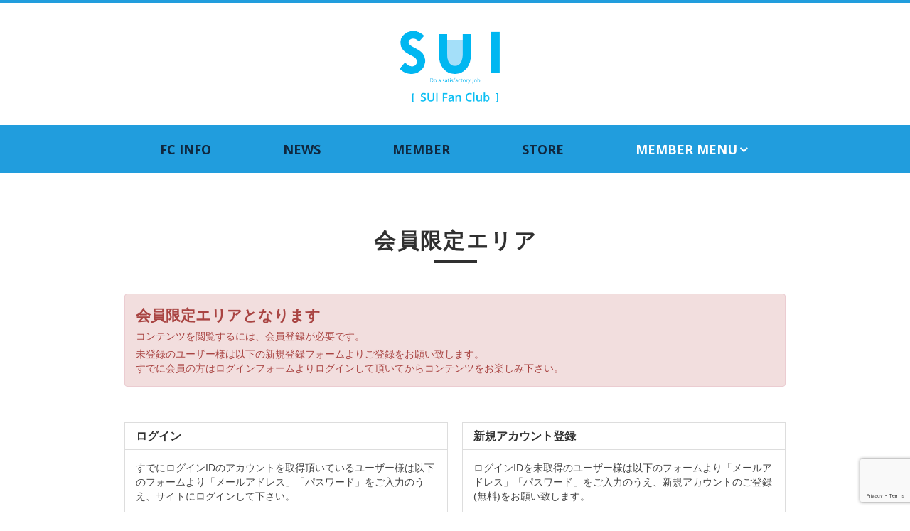

--- FILE ---
content_type: text/html; charset=utf-8
request_url: https://fc-sui.net/contents/539268
body_size: 5475
content:
<!doctype html>
<html>
	<head>
		<meta charset="utf-8">
		<title>会員限定エリア | SUI Fan Club</title>
		<meta name="pinterest" content="nopin" description="申し訳ございません。ピンを保存することはお断りしております。" />
		<meta name="viewport" content="width=device-width, initial-scale=1.0, minimum-scale=1.0">
		<meta name="description" content="SUI Fan Club。ファンクラブにご入会いただくと、会員の方限定の特典が満載！まずは新規アカウント登録へ♪">
		<meta name="keywords" content="SUI,永田 聖一朗,中村 太郎,田村 升吾,吉村 駿作,矢田 悠祐,内藤 大希">
		<meta name="Copyright" content="SUI Fan Club">
		<meta http-equiv="cleartype" content="on">
		<meta name="format-detection" content="telephone=no">
		<meta content="authenticity_token" name="csrf-param" />
<meta content="1YKlxF0q4GWijaEm7I4QoMfT0VbAQxUDWPay9Yfjznw=" name="csrf-token" />
		<link href="/assets/sui/favicon-fd1de1afc777c848200850f5c2a6ee0a.png" rel="shortcut icon" type="image/vnd.microsoft.icon" />
		<link href="/assets/sui/app/application-dca8319c0ef914b5113ac96ee5fc2c12.css" media="all" rel="stylesheet" type="text/css" />
		<meta property="og:site_name" content="SUI Fan Club">
<meta property="og:locale" content="ja_JP">
<meta name="twitter:card" content="summary_large_image">
<meta name="twitter:domain" content="fc-sui.net">
	<meta property="fb:app_id" content="2319288068291631">
	<meta property="og:type" content="article">
	<meta property="og:url" content="https://fc-sui.net/contents/539268">
	<meta name="twitter:url" content="https://fc-sui.net/contents/539268">
		<meta property="og:title" content="【矢田悠祐】ライブ・スペクタクル「NARUTO-ナルト-」～忍界大戦、開戦～ SUI Fan Club先行のお申し込み">
		<meta name="twitter:title" content="【矢田悠祐】ライブ・スペクタクル「NARUTO-ナルト-」～忍界大戦、開戦～ SUI Fan Club先行のお申し込み">
			<meta property="og:description" content="ライブ・スペクタクル「NARUTO...">
			<meta name="twitter:description" content="ライブ・スペクタクル「NARUTO...">
				<meta property="og:image" content="https://fc-sui.net/assets/sui/ogp.png">
				<meta name="twitter:image" content="https://fc-sui.net/assets/sui/ogp.png">
<meta content="noindex" name="robots"></meta>

		<link rel="apple-touch-icon-precomposed" href="https://fc-sui.net/assets/sui/apple-touch-icon.png" type="image/png" />
		<link rel="apple-touch-icon" href="https://fc-sui.net/assets/sui/apple-touch-icon.png" />
		  <script async src="https://www.googletagmanager.com/gtag/js?id=G-S70EZCTXVC"></script>
  <script>
    window.dataLayer = window.dataLayer || [];
    function gtag(){dataLayer.push(arguments);}
    gtag('js', new Date());

    gtag('config', 'G-S70EZCTXVC');
    gtag('event', 'custom_dimension', {
      'dimension': 'non_member',
      'send_to': 'G-S70EZCTXVC',
    });
  </script>

		
		
<link rel="preload" as="script" href="https://www.googletagmanager.com/gtm.js?id=GTM-N9Q9V3Q">
<script>(function(w,d,s,l,i){w[l]=w[l]||[];w[l].push({'gtm.start':
new Date().getTime(),event:'gtm.js'});var f=d.getElementsByTagName(s)[0],
j=d.createElement(s),dl=l!='dataLayer'?'&l='+l:'';j.async=true;j.src=
'https://www.googletagmanager.com/gtm.js?id='+i+dl;f.parentNode.insertBefore(j,f);
})(window,document,'script','dataLayer','GTM-N9Q9V3Q');</script>
	</head>
	<body id="contents" class="show">
			<script src="https://www.google.com/recaptcha/api.js" type="text/javascript"></script>

		
<noscript><iframe src="https://www.googletagmanager.com/ns.html?id=GTM-N9Q9V3Q" height="0" width="0" style="display:none;visibility:hidden"></iframe></noscript>

		<div class="header-nav-sp">
	<div class="btn-header-nav visible-xs">
		<a>
			<div class="btn-menu-icon">
				<span></span>
				<span></span>
				<span></span>
			</div>
		</a>
	</div>

	<nav class="nav-sp">
		<div class="nav-inner">
			<div class="nav-menu nav-menu-free">
				<ul class="header-nav-list list-unstyled">
					<li><a href="/updates"><span>FC INFO</span></a></li>
<li><a href="/contents/news"><span>NEWS</span></a></li>
<li><a href="/#member"><span>MEMBER</span></a></li>
		<li>
			<a href="/products"><span>STORE</span></a>
		</li>


				</ul>
			</div>

			<div class="nav-menu nav-menu-members">
				<div class="container">
					<h2 class="nav-menu-members-title text-center title-box">
						<span>MEMBER MENU</span>
					</h2>
					<div class="auth-menu">
						<ul class="auth-menu-list list-unstyled">
								<li ><a href="/signup" class="btn btn-block btn-auth"><span>新規登録はこちら</span></a></li>
	<li ><a href="/signin" class="btn btn-block btn-login"><span>ログインはこちら</span></a></li>

						</ul>
					</div>

					<ul class="header-nav-list list-unstyled">
						<li class="list-check">
	<a href="/group/gallery">
			<i class="icon icon-check"></i>
		<span>GALLERY</span>
</a></li>
<li class="list-check">
	<a href="/movies/categories/movie">
			<i class="icon icon-check"></i>
		<span>MOVIE</span>
</a></li>
<li class="list-check">
	<a href="/contents/blog">
			<i class="icon icon-check"></i>
		<span>BLOG</span>
</a></li>
<li class="list-check">
	<a href="/dashboard/birthday_mail_subscriptions">
			<i class="icon icon-check"></i>
		<span>BIRTHDAY MAIL</span>
</a></li>
<li class="list-check">
	<a href="/dashboard/mail_magazine_subscriptions/edit">
			<i class="icon icon-check"></i>
		<span>MAIL MAGAZINE</span>
</a></li>
<li class="list-check">
	<a href="/contents/ticket">
			<i class="icon icon-check"></i>
		<span>TICKET</span>
</a></li>

					</ul>
				</div>
			</div>
		</div>
	</nav>
</div>

		<div id="content-wrapper" class="wrapper">
			<div class="wrapper-overlay"></div>
			<div class="wrapper-content">
				<div class="wrapper-content-inner">
					<header id="header" class="header">
	<div class="header-inner">
		<h1 class="header-logo title text-center">
						<a href="/"><img alt="FCトップロゴ画像" class="img-responsive" src="https://fc-sui.net/s3/skiyaki/uploads/link/image/19983/fclogo_top.png" /></a>

		</h1>

		<nav class="header-nav hidden-xs ">
			<div class="container">
				<ul class="header-menu-list list-unstyled justify-around flex flex-wrap">
					<li><a href="/updates"><span>FC INFO</span></a></li>
<li><a href="/contents/news"><span>NEWS</span></a></li>
<li><a href="/#member"><span>MEMBER</span></a></li>
		<li>
			<a href="/products"><span>STORE</span></a>
		</li>


					<li class="header-member-menu-list">
						<a class="dropdown-trigger-link">MEMBER MENU<i class="fa fa-angle-down"></i></a>
						<div class="header-member-menu">
							<div class="container">
								<ul class="header-auth-menu-list list-unstyled justify-center flex flex-wrap auth-menu-list">
										<li ><a href="/signup" class="btn btn-auth"><span>新規登録はこちら</span></a></li>
	<li ><a href="/signin" class="btn btn-login"><span>ログインはこちら</span></a></li>

								</ul>

								<ul class="member-menu-list flex align-center list-unstyled justify-around">
									<li>
	<a href="/group/gallery">
		<span>GALLERY</span>
</a></li>
<li>
	<a href="/movies/categories/movie">
		<span>MOVIE</span>
</a></li>
<li>
	<a href="/contents/blog">
		<span>BLOG</span>
</a></li>
<li>
	<a href="/dashboard/birthday_mail_subscriptions">
		<span>BIRTHDAY MAIL</span>
</a></li>
<li>
	<a href="/dashboard/mail_magazine_subscriptions/edit">
		<span>MAIL MAGAZINE</span>
</a></li>
<li>
	<a href="/contents/ticket">
		<span>TICKET</span>
</a></li>

								</ul>
							</div>
						</div>
					</li>
				</ul>
			</div>
		</nav>
	</div>
</header>

						<main class="main">
							<div class="content container">
								<section class="show-details corner">
	<div class="corner-header">
		<h2 class="corner-title title title-line"><span>会員限定エリア</span></h2>
	</div>
	<div class="details corner-details">
		<div class="contents-body members-only article">
				<div class="alert alert-danger">
					<p class="lead"><strong>会員限定エリアとなります</strong></p>
					<p>コンテンツを閲覧するには、会員登録が必要です。</p>
					<p>未登録のユーザー様は以下の新規登録フォームよりご登録をお願い致します。<br>
					すでに会員の方はログインフォームよりログインして頂いてからコンテンツをお楽しみ下さい。</p>
				</div>
				<div class="row">
					<div class="col-sm-6">
						<section class="panel panel-default">
	<div class="panel-heading">
		<h2 class="panel-title">ログイン</h2>
	</div>
	<form accept-charset="UTF-8" action="/users/sign_in" class="new_user" data-remote="true" id="new_user" method="post"><div style="margin:0;padding:0;display:inline"><input name="authenticity_token" type="hidden" value="1YKlxF0q4GWijaEm7I4QoMfT0VbAQxUDWPay9Yfjznw=" /></div>
		<div class="panel-body">
			<div class="lead-text">
				<p>すでにログインIDのアカウントを取得頂いているユーザー様は以下のフォームより「メールアドレス」「パスワード」をご入力のうえ、サイトにログインして下さい。</p>
			</div>
			<div class="form-group">
				<label for="user_login">メールアドレス</label>
				<input autofocus="autofocus" class="form-control" id="user_login" name="user[login]" size="30" type="text" />
			</div>
			<div class="form-group">
				<label class="control-label" for="user_password">パスワード</label>
				<input class="form-control" id="user_password" name="user[password]" size="30" type="password" />
				<p class="help-block"><a href="/users/password/new">パスワードを忘れた場合</a></p>
			</div>
			<input id="user_remember_me" name="user[remember_me]" type="hidden" value="true" />
			<div class="error-container"></div>
		</div>
		<div class="panel-footer">
			<input type="submit" name="commit" value="ログイン" class="btn btn-primary btn-block" />
		</div>
</form></section>
					</div>
					<div class="col-sm-6">
						<section class="panel panel-default">
	<div class="panel-heading">
		<h2 class="panel-title">新規アカウント登録</h2>
	</div>
	<form accept-charset="UTF-8" action="/users" class="recaptcha" data-remote="true" id="new_user" method="post"><div style="margin:0;padding:0;display:inline"><input name="authenticity_token" type="hidden" value="1YKlxF0q4GWijaEm7I4QoMfT0VbAQxUDWPay9Yfjznw=" /></div>
		
		<div class="panel-body">
			<p>ログインIDを未取得のユーザー様は以下のフォームより「メールアドレス」「パスワード」をご入力のうえ、新規アカウントのご登録(無料)をお願い致します。</p>
			<p><i class="fa fa-question-circle"></i> <a href="/about/account">ログインIDとは？</a></p>
			<div class="form-group">
				<label for="user_email" class="control-label">メールアドレス</label>
				<div>
					<input class="form-control" id="user_email" name="user[email]" size="30" type="email" value="" />
				</div>
			</div>
			<div class="form-group">
				<label for="user_password" class="control-label">パスワード<small>(8文字以上128文字以下)</small></label>
				<div>
					<input class="form-control" id="user_password" name="user[password]" size="30" type="password" />
				</div>
			</div>
			<div class="form-group accept-terms">
				<div class="checkbox">
					<input name="user[accept]" type="hidden" value="0" /><input id="user_accept" name="user[accept]" type="checkbox" value="1" />
					<a href="/about/terms" target="_blank">利用規約</a>に同意する
				</div>
			</div>
			<div class="alert alert-danger">
				<p>新規アカウント登録ボタンを押下頂きますと、ご入力頂いたメールアドレス宛に登録確認メールをお送り致します。</p>
				<p>登録確認メールなどの未着回避のため、一時的に迷惑メールフィルターを解除する、または「fc-sui.net」からのメールを受信できるように設定頂いてからお手続きを開始してください。</p>
			</div>
		</div>
		<div class="panel-footer">
			<input type="submit" value="新規アカウント登録（無料）" name="commit" class="btn btn-primary btn-block g-recaptcha" data-sitekey="6Lc7OnMlAAAAAMIGuNnSYsLkeclDwUiSTjdBRK_g" data-callback="recaptchaCallback" />
		</div>
</form></section>
					</div>
				</div>
		</div>
	</div>
</section>


							</div>
						</main>
				</div>
			</div>
			<div id="js-footer-links" class="auxiliary-btns container text-center">
	<a href="#header"><i class="fa fa-chevron-up"></i></a>
</div>

<footer id="footer" class="footer">
	<div class="container">
		<div class="footer-inner">
			<ul class="footer-menu-list footer-menu flex flex-wrap justify-start list-unstyled">
				<li><a href="/about/membership">当サイトについて</a></li>
				<li><a href="/about/account">アカウントについて</a></li>
				<li><a href="/about/payment">お支払いについて</a></li>
				<li><a href="/about/terms">利用規約</a></li>
				<li><a href="/about/privacy">個人情報保護方針</a></li>
				<li><a href="/about/law">特商法に基づく表示</a></li>
				<li><a href="/about/environment">推奨環境</a></li>
				<li><a href="/help">よくあるご質問</a></li>
				<li><a href="/dashboard">会員退会</a></li>
			</ul>

			<div class="copyright text-center">
				<p>掲載されているすべてのコンテンツ(記事、画像、音声データ、映像データ等)の無断転載を禁じます。</p>
				<p class="text-copyright web-font"><small>&copy; 2026 SUI Fan Club Powered by <a href="http://skiyaki.com">SKIYAKI Inc.</a></small></p>
			</div>
		</div>
	</div>
</footer>
		</div>

		<script type="text/javascript" defer="defer" src="https://extend.vimeocdn.com/ga/26829128.js"></script>
		<!-- Placed at the end of the document so the pages load faster -->
		<!-- site_code=sui -->
		<script src="//ajaxzip3.github.io/ajaxzip3.js" charset="UTF-8"></script>
		<script async src="//platform.twitter.com/widgets.js" charset="utf-8"></script>
		<script src="https://d.line-scdn.net/r/web/social-plugin/js/thirdparty/loader.min.js" async="async" defer="defer"></script>
		<script src="/assets/sui/app/application-634fe5228e52609c37bf455788519084.js" type="text/javascript"></script>
		<script src="/assets/app/application_select_payment_type_form-47814d8c24b71831ca96a6510e21ddd9.js" type="text/javascript"></script>
		
		
<div id="fb-root"></div>
<script async defer crossorigin="anonymous" src="//connect.facebook.net/ja_JP/sdk.js#xfbml=1&version=v24.0&appId=2319288068291631"></script>
		


	</body>
</html>


--- FILE ---
content_type: text/html; charset=utf-8
request_url: https://www.google.com/recaptcha/api2/anchor?ar=1&k=6Lc7OnMlAAAAAMIGuNnSYsLkeclDwUiSTjdBRK_g&co=aHR0cHM6Ly9mYy1zdWkubmV0OjQ0Mw..&hl=en&v=PoyoqOPhxBO7pBk68S4YbpHZ&size=invisible&anchor-ms=20000&execute-ms=30000&cb=s9ggz35c63u1
body_size: 49519
content:
<!DOCTYPE HTML><html dir="ltr" lang="en"><head><meta http-equiv="Content-Type" content="text/html; charset=UTF-8">
<meta http-equiv="X-UA-Compatible" content="IE=edge">
<title>reCAPTCHA</title>
<style type="text/css">
/* cyrillic-ext */
@font-face {
  font-family: 'Roboto';
  font-style: normal;
  font-weight: 400;
  font-stretch: 100%;
  src: url(//fonts.gstatic.com/s/roboto/v48/KFO7CnqEu92Fr1ME7kSn66aGLdTylUAMa3GUBHMdazTgWw.woff2) format('woff2');
  unicode-range: U+0460-052F, U+1C80-1C8A, U+20B4, U+2DE0-2DFF, U+A640-A69F, U+FE2E-FE2F;
}
/* cyrillic */
@font-face {
  font-family: 'Roboto';
  font-style: normal;
  font-weight: 400;
  font-stretch: 100%;
  src: url(//fonts.gstatic.com/s/roboto/v48/KFO7CnqEu92Fr1ME7kSn66aGLdTylUAMa3iUBHMdazTgWw.woff2) format('woff2');
  unicode-range: U+0301, U+0400-045F, U+0490-0491, U+04B0-04B1, U+2116;
}
/* greek-ext */
@font-face {
  font-family: 'Roboto';
  font-style: normal;
  font-weight: 400;
  font-stretch: 100%;
  src: url(//fonts.gstatic.com/s/roboto/v48/KFO7CnqEu92Fr1ME7kSn66aGLdTylUAMa3CUBHMdazTgWw.woff2) format('woff2');
  unicode-range: U+1F00-1FFF;
}
/* greek */
@font-face {
  font-family: 'Roboto';
  font-style: normal;
  font-weight: 400;
  font-stretch: 100%;
  src: url(//fonts.gstatic.com/s/roboto/v48/KFO7CnqEu92Fr1ME7kSn66aGLdTylUAMa3-UBHMdazTgWw.woff2) format('woff2');
  unicode-range: U+0370-0377, U+037A-037F, U+0384-038A, U+038C, U+038E-03A1, U+03A3-03FF;
}
/* math */
@font-face {
  font-family: 'Roboto';
  font-style: normal;
  font-weight: 400;
  font-stretch: 100%;
  src: url(//fonts.gstatic.com/s/roboto/v48/KFO7CnqEu92Fr1ME7kSn66aGLdTylUAMawCUBHMdazTgWw.woff2) format('woff2');
  unicode-range: U+0302-0303, U+0305, U+0307-0308, U+0310, U+0312, U+0315, U+031A, U+0326-0327, U+032C, U+032F-0330, U+0332-0333, U+0338, U+033A, U+0346, U+034D, U+0391-03A1, U+03A3-03A9, U+03B1-03C9, U+03D1, U+03D5-03D6, U+03F0-03F1, U+03F4-03F5, U+2016-2017, U+2034-2038, U+203C, U+2040, U+2043, U+2047, U+2050, U+2057, U+205F, U+2070-2071, U+2074-208E, U+2090-209C, U+20D0-20DC, U+20E1, U+20E5-20EF, U+2100-2112, U+2114-2115, U+2117-2121, U+2123-214F, U+2190, U+2192, U+2194-21AE, U+21B0-21E5, U+21F1-21F2, U+21F4-2211, U+2213-2214, U+2216-22FF, U+2308-230B, U+2310, U+2319, U+231C-2321, U+2336-237A, U+237C, U+2395, U+239B-23B7, U+23D0, U+23DC-23E1, U+2474-2475, U+25AF, U+25B3, U+25B7, U+25BD, U+25C1, U+25CA, U+25CC, U+25FB, U+266D-266F, U+27C0-27FF, U+2900-2AFF, U+2B0E-2B11, U+2B30-2B4C, U+2BFE, U+3030, U+FF5B, U+FF5D, U+1D400-1D7FF, U+1EE00-1EEFF;
}
/* symbols */
@font-face {
  font-family: 'Roboto';
  font-style: normal;
  font-weight: 400;
  font-stretch: 100%;
  src: url(//fonts.gstatic.com/s/roboto/v48/KFO7CnqEu92Fr1ME7kSn66aGLdTylUAMaxKUBHMdazTgWw.woff2) format('woff2');
  unicode-range: U+0001-000C, U+000E-001F, U+007F-009F, U+20DD-20E0, U+20E2-20E4, U+2150-218F, U+2190, U+2192, U+2194-2199, U+21AF, U+21E6-21F0, U+21F3, U+2218-2219, U+2299, U+22C4-22C6, U+2300-243F, U+2440-244A, U+2460-24FF, U+25A0-27BF, U+2800-28FF, U+2921-2922, U+2981, U+29BF, U+29EB, U+2B00-2BFF, U+4DC0-4DFF, U+FFF9-FFFB, U+10140-1018E, U+10190-1019C, U+101A0, U+101D0-101FD, U+102E0-102FB, U+10E60-10E7E, U+1D2C0-1D2D3, U+1D2E0-1D37F, U+1F000-1F0FF, U+1F100-1F1AD, U+1F1E6-1F1FF, U+1F30D-1F30F, U+1F315, U+1F31C, U+1F31E, U+1F320-1F32C, U+1F336, U+1F378, U+1F37D, U+1F382, U+1F393-1F39F, U+1F3A7-1F3A8, U+1F3AC-1F3AF, U+1F3C2, U+1F3C4-1F3C6, U+1F3CA-1F3CE, U+1F3D4-1F3E0, U+1F3ED, U+1F3F1-1F3F3, U+1F3F5-1F3F7, U+1F408, U+1F415, U+1F41F, U+1F426, U+1F43F, U+1F441-1F442, U+1F444, U+1F446-1F449, U+1F44C-1F44E, U+1F453, U+1F46A, U+1F47D, U+1F4A3, U+1F4B0, U+1F4B3, U+1F4B9, U+1F4BB, U+1F4BF, U+1F4C8-1F4CB, U+1F4D6, U+1F4DA, U+1F4DF, U+1F4E3-1F4E6, U+1F4EA-1F4ED, U+1F4F7, U+1F4F9-1F4FB, U+1F4FD-1F4FE, U+1F503, U+1F507-1F50B, U+1F50D, U+1F512-1F513, U+1F53E-1F54A, U+1F54F-1F5FA, U+1F610, U+1F650-1F67F, U+1F687, U+1F68D, U+1F691, U+1F694, U+1F698, U+1F6AD, U+1F6B2, U+1F6B9-1F6BA, U+1F6BC, U+1F6C6-1F6CF, U+1F6D3-1F6D7, U+1F6E0-1F6EA, U+1F6F0-1F6F3, U+1F6F7-1F6FC, U+1F700-1F7FF, U+1F800-1F80B, U+1F810-1F847, U+1F850-1F859, U+1F860-1F887, U+1F890-1F8AD, U+1F8B0-1F8BB, U+1F8C0-1F8C1, U+1F900-1F90B, U+1F93B, U+1F946, U+1F984, U+1F996, U+1F9E9, U+1FA00-1FA6F, U+1FA70-1FA7C, U+1FA80-1FA89, U+1FA8F-1FAC6, U+1FACE-1FADC, U+1FADF-1FAE9, U+1FAF0-1FAF8, U+1FB00-1FBFF;
}
/* vietnamese */
@font-face {
  font-family: 'Roboto';
  font-style: normal;
  font-weight: 400;
  font-stretch: 100%;
  src: url(//fonts.gstatic.com/s/roboto/v48/KFO7CnqEu92Fr1ME7kSn66aGLdTylUAMa3OUBHMdazTgWw.woff2) format('woff2');
  unicode-range: U+0102-0103, U+0110-0111, U+0128-0129, U+0168-0169, U+01A0-01A1, U+01AF-01B0, U+0300-0301, U+0303-0304, U+0308-0309, U+0323, U+0329, U+1EA0-1EF9, U+20AB;
}
/* latin-ext */
@font-face {
  font-family: 'Roboto';
  font-style: normal;
  font-weight: 400;
  font-stretch: 100%;
  src: url(//fonts.gstatic.com/s/roboto/v48/KFO7CnqEu92Fr1ME7kSn66aGLdTylUAMa3KUBHMdazTgWw.woff2) format('woff2');
  unicode-range: U+0100-02BA, U+02BD-02C5, U+02C7-02CC, U+02CE-02D7, U+02DD-02FF, U+0304, U+0308, U+0329, U+1D00-1DBF, U+1E00-1E9F, U+1EF2-1EFF, U+2020, U+20A0-20AB, U+20AD-20C0, U+2113, U+2C60-2C7F, U+A720-A7FF;
}
/* latin */
@font-face {
  font-family: 'Roboto';
  font-style: normal;
  font-weight: 400;
  font-stretch: 100%;
  src: url(//fonts.gstatic.com/s/roboto/v48/KFO7CnqEu92Fr1ME7kSn66aGLdTylUAMa3yUBHMdazQ.woff2) format('woff2');
  unicode-range: U+0000-00FF, U+0131, U+0152-0153, U+02BB-02BC, U+02C6, U+02DA, U+02DC, U+0304, U+0308, U+0329, U+2000-206F, U+20AC, U+2122, U+2191, U+2193, U+2212, U+2215, U+FEFF, U+FFFD;
}
/* cyrillic-ext */
@font-face {
  font-family: 'Roboto';
  font-style: normal;
  font-weight: 500;
  font-stretch: 100%;
  src: url(//fonts.gstatic.com/s/roboto/v48/KFO7CnqEu92Fr1ME7kSn66aGLdTylUAMa3GUBHMdazTgWw.woff2) format('woff2');
  unicode-range: U+0460-052F, U+1C80-1C8A, U+20B4, U+2DE0-2DFF, U+A640-A69F, U+FE2E-FE2F;
}
/* cyrillic */
@font-face {
  font-family: 'Roboto';
  font-style: normal;
  font-weight: 500;
  font-stretch: 100%;
  src: url(//fonts.gstatic.com/s/roboto/v48/KFO7CnqEu92Fr1ME7kSn66aGLdTylUAMa3iUBHMdazTgWw.woff2) format('woff2');
  unicode-range: U+0301, U+0400-045F, U+0490-0491, U+04B0-04B1, U+2116;
}
/* greek-ext */
@font-face {
  font-family: 'Roboto';
  font-style: normal;
  font-weight: 500;
  font-stretch: 100%;
  src: url(//fonts.gstatic.com/s/roboto/v48/KFO7CnqEu92Fr1ME7kSn66aGLdTylUAMa3CUBHMdazTgWw.woff2) format('woff2');
  unicode-range: U+1F00-1FFF;
}
/* greek */
@font-face {
  font-family: 'Roboto';
  font-style: normal;
  font-weight: 500;
  font-stretch: 100%;
  src: url(//fonts.gstatic.com/s/roboto/v48/KFO7CnqEu92Fr1ME7kSn66aGLdTylUAMa3-UBHMdazTgWw.woff2) format('woff2');
  unicode-range: U+0370-0377, U+037A-037F, U+0384-038A, U+038C, U+038E-03A1, U+03A3-03FF;
}
/* math */
@font-face {
  font-family: 'Roboto';
  font-style: normal;
  font-weight: 500;
  font-stretch: 100%;
  src: url(//fonts.gstatic.com/s/roboto/v48/KFO7CnqEu92Fr1ME7kSn66aGLdTylUAMawCUBHMdazTgWw.woff2) format('woff2');
  unicode-range: U+0302-0303, U+0305, U+0307-0308, U+0310, U+0312, U+0315, U+031A, U+0326-0327, U+032C, U+032F-0330, U+0332-0333, U+0338, U+033A, U+0346, U+034D, U+0391-03A1, U+03A3-03A9, U+03B1-03C9, U+03D1, U+03D5-03D6, U+03F0-03F1, U+03F4-03F5, U+2016-2017, U+2034-2038, U+203C, U+2040, U+2043, U+2047, U+2050, U+2057, U+205F, U+2070-2071, U+2074-208E, U+2090-209C, U+20D0-20DC, U+20E1, U+20E5-20EF, U+2100-2112, U+2114-2115, U+2117-2121, U+2123-214F, U+2190, U+2192, U+2194-21AE, U+21B0-21E5, U+21F1-21F2, U+21F4-2211, U+2213-2214, U+2216-22FF, U+2308-230B, U+2310, U+2319, U+231C-2321, U+2336-237A, U+237C, U+2395, U+239B-23B7, U+23D0, U+23DC-23E1, U+2474-2475, U+25AF, U+25B3, U+25B7, U+25BD, U+25C1, U+25CA, U+25CC, U+25FB, U+266D-266F, U+27C0-27FF, U+2900-2AFF, U+2B0E-2B11, U+2B30-2B4C, U+2BFE, U+3030, U+FF5B, U+FF5D, U+1D400-1D7FF, U+1EE00-1EEFF;
}
/* symbols */
@font-face {
  font-family: 'Roboto';
  font-style: normal;
  font-weight: 500;
  font-stretch: 100%;
  src: url(//fonts.gstatic.com/s/roboto/v48/KFO7CnqEu92Fr1ME7kSn66aGLdTylUAMaxKUBHMdazTgWw.woff2) format('woff2');
  unicode-range: U+0001-000C, U+000E-001F, U+007F-009F, U+20DD-20E0, U+20E2-20E4, U+2150-218F, U+2190, U+2192, U+2194-2199, U+21AF, U+21E6-21F0, U+21F3, U+2218-2219, U+2299, U+22C4-22C6, U+2300-243F, U+2440-244A, U+2460-24FF, U+25A0-27BF, U+2800-28FF, U+2921-2922, U+2981, U+29BF, U+29EB, U+2B00-2BFF, U+4DC0-4DFF, U+FFF9-FFFB, U+10140-1018E, U+10190-1019C, U+101A0, U+101D0-101FD, U+102E0-102FB, U+10E60-10E7E, U+1D2C0-1D2D3, U+1D2E0-1D37F, U+1F000-1F0FF, U+1F100-1F1AD, U+1F1E6-1F1FF, U+1F30D-1F30F, U+1F315, U+1F31C, U+1F31E, U+1F320-1F32C, U+1F336, U+1F378, U+1F37D, U+1F382, U+1F393-1F39F, U+1F3A7-1F3A8, U+1F3AC-1F3AF, U+1F3C2, U+1F3C4-1F3C6, U+1F3CA-1F3CE, U+1F3D4-1F3E0, U+1F3ED, U+1F3F1-1F3F3, U+1F3F5-1F3F7, U+1F408, U+1F415, U+1F41F, U+1F426, U+1F43F, U+1F441-1F442, U+1F444, U+1F446-1F449, U+1F44C-1F44E, U+1F453, U+1F46A, U+1F47D, U+1F4A3, U+1F4B0, U+1F4B3, U+1F4B9, U+1F4BB, U+1F4BF, U+1F4C8-1F4CB, U+1F4D6, U+1F4DA, U+1F4DF, U+1F4E3-1F4E6, U+1F4EA-1F4ED, U+1F4F7, U+1F4F9-1F4FB, U+1F4FD-1F4FE, U+1F503, U+1F507-1F50B, U+1F50D, U+1F512-1F513, U+1F53E-1F54A, U+1F54F-1F5FA, U+1F610, U+1F650-1F67F, U+1F687, U+1F68D, U+1F691, U+1F694, U+1F698, U+1F6AD, U+1F6B2, U+1F6B9-1F6BA, U+1F6BC, U+1F6C6-1F6CF, U+1F6D3-1F6D7, U+1F6E0-1F6EA, U+1F6F0-1F6F3, U+1F6F7-1F6FC, U+1F700-1F7FF, U+1F800-1F80B, U+1F810-1F847, U+1F850-1F859, U+1F860-1F887, U+1F890-1F8AD, U+1F8B0-1F8BB, U+1F8C0-1F8C1, U+1F900-1F90B, U+1F93B, U+1F946, U+1F984, U+1F996, U+1F9E9, U+1FA00-1FA6F, U+1FA70-1FA7C, U+1FA80-1FA89, U+1FA8F-1FAC6, U+1FACE-1FADC, U+1FADF-1FAE9, U+1FAF0-1FAF8, U+1FB00-1FBFF;
}
/* vietnamese */
@font-face {
  font-family: 'Roboto';
  font-style: normal;
  font-weight: 500;
  font-stretch: 100%;
  src: url(//fonts.gstatic.com/s/roboto/v48/KFO7CnqEu92Fr1ME7kSn66aGLdTylUAMa3OUBHMdazTgWw.woff2) format('woff2');
  unicode-range: U+0102-0103, U+0110-0111, U+0128-0129, U+0168-0169, U+01A0-01A1, U+01AF-01B0, U+0300-0301, U+0303-0304, U+0308-0309, U+0323, U+0329, U+1EA0-1EF9, U+20AB;
}
/* latin-ext */
@font-face {
  font-family: 'Roboto';
  font-style: normal;
  font-weight: 500;
  font-stretch: 100%;
  src: url(//fonts.gstatic.com/s/roboto/v48/KFO7CnqEu92Fr1ME7kSn66aGLdTylUAMa3KUBHMdazTgWw.woff2) format('woff2');
  unicode-range: U+0100-02BA, U+02BD-02C5, U+02C7-02CC, U+02CE-02D7, U+02DD-02FF, U+0304, U+0308, U+0329, U+1D00-1DBF, U+1E00-1E9F, U+1EF2-1EFF, U+2020, U+20A0-20AB, U+20AD-20C0, U+2113, U+2C60-2C7F, U+A720-A7FF;
}
/* latin */
@font-face {
  font-family: 'Roboto';
  font-style: normal;
  font-weight: 500;
  font-stretch: 100%;
  src: url(//fonts.gstatic.com/s/roboto/v48/KFO7CnqEu92Fr1ME7kSn66aGLdTylUAMa3yUBHMdazQ.woff2) format('woff2');
  unicode-range: U+0000-00FF, U+0131, U+0152-0153, U+02BB-02BC, U+02C6, U+02DA, U+02DC, U+0304, U+0308, U+0329, U+2000-206F, U+20AC, U+2122, U+2191, U+2193, U+2212, U+2215, U+FEFF, U+FFFD;
}
/* cyrillic-ext */
@font-face {
  font-family: 'Roboto';
  font-style: normal;
  font-weight: 900;
  font-stretch: 100%;
  src: url(//fonts.gstatic.com/s/roboto/v48/KFO7CnqEu92Fr1ME7kSn66aGLdTylUAMa3GUBHMdazTgWw.woff2) format('woff2');
  unicode-range: U+0460-052F, U+1C80-1C8A, U+20B4, U+2DE0-2DFF, U+A640-A69F, U+FE2E-FE2F;
}
/* cyrillic */
@font-face {
  font-family: 'Roboto';
  font-style: normal;
  font-weight: 900;
  font-stretch: 100%;
  src: url(//fonts.gstatic.com/s/roboto/v48/KFO7CnqEu92Fr1ME7kSn66aGLdTylUAMa3iUBHMdazTgWw.woff2) format('woff2');
  unicode-range: U+0301, U+0400-045F, U+0490-0491, U+04B0-04B1, U+2116;
}
/* greek-ext */
@font-face {
  font-family: 'Roboto';
  font-style: normal;
  font-weight: 900;
  font-stretch: 100%;
  src: url(//fonts.gstatic.com/s/roboto/v48/KFO7CnqEu92Fr1ME7kSn66aGLdTylUAMa3CUBHMdazTgWw.woff2) format('woff2');
  unicode-range: U+1F00-1FFF;
}
/* greek */
@font-face {
  font-family: 'Roboto';
  font-style: normal;
  font-weight: 900;
  font-stretch: 100%;
  src: url(//fonts.gstatic.com/s/roboto/v48/KFO7CnqEu92Fr1ME7kSn66aGLdTylUAMa3-UBHMdazTgWw.woff2) format('woff2');
  unicode-range: U+0370-0377, U+037A-037F, U+0384-038A, U+038C, U+038E-03A1, U+03A3-03FF;
}
/* math */
@font-face {
  font-family: 'Roboto';
  font-style: normal;
  font-weight: 900;
  font-stretch: 100%;
  src: url(//fonts.gstatic.com/s/roboto/v48/KFO7CnqEu92Fr1ME7kSn66aGLdTylUAMawCUBHMdazTgWw.woff2) format('woff2');
  unicode-range: U+0302-0303, U+0305, U+0307-0308, U+0310, U+0312, U+0315, U+031A, U+0326-0327, U+032C, U+032F-0330, U+0332-0333, U+0338, U+033A, U+0346, U+034D, U+0391-03A1, U+03A3-03A9, U+03B1-03C9, U+03D1, U+03D5-03D6, U+03F0-03F1, U+03F4-03F5, U+2016-2017, U+2034-2038, U+203C, U+2040, U+2043, U+2047, U+2050, U+2057, U+205F, U+2070-2071, U+2074-208E, U+2090-209C, U+20D0-20DC, U+20E1, U+20E5-20EF, U+2100-2112, U+2114-2115, U+2117-2121, U+2123-214F, U+2190, U+2192, U+2194-21AE, U+21B0-21E5, U+21F1-21F2, U+21F4-2211, U+2213-2214, U+2216-22FF, U+2308-230B, U+2310, U+2319, U+231C-2321, U+2336-237A, U+237C, U+2395, U+239B-23B7, U+23D0, U+23DC-23E1, U+2474-2475, U+25AF, U+25B3, U+25B7, U+25BD, U+25C1, U+25CA, U+25CC, U+25FB, U+266D-266F, U+27C0-27FF, U+2900-2AFF, U+2B0E-2B11, U+2B30-2B4C, U+2BFE, U+3030, U+FF5B, U+FF5D, U+1D400-1D7FF, U+1EE00-1EEFF;
}
/* symbols */
@font-face {
  font-family: 'Roboto';
  font-style: normal;
  font-weight: 900;
  font-stretch: 100%;
  src: url(//fonts.gstatic.com/s/roboto/v48/KFO7CnqEu92Fr1ME7kSn66aGLdTylUAMaxKUBHMdazTgWw.woff2) format('woff2');
  unicode-range: U+0001-000C, U+000E-001F, U+007F-009F, U+20DD-20E0, U+20E2-20E4, U+2150-218F, U+2190, U+2192, U+2194-2199, U+21AF, U+21E6-21F0, U+21F3, U+2218-2219, U+2299, U+22C4-22C6, U+2300-243F, U+2440-244A, U+2460-24FF, U+25A0-27BF, U+2800-28FF, U+2921-2922, U+2981, U+29BF, U+29EB, U+2B00-2BFF, U+4DC0-4DFF, U+FFF9-FFFB, U+10140-1018E, U+10190-1019C, U+101A0, U+101D0-101FD, U+102E0-102FB, U+10E60-10E7E, U+1D2C0-1D2D3, U+1D2E0-1D37F, U+1F000-1F0FF, U+1F100-1F1AD, U+1F1E6-1F1FF, U+1F30D-1F30F, U+1F315, U+1F31C, U+1F31E, U+1F320-1F32C, U+1F336, U+1F378, U+1F37D, U+1F382, U+1F393-1F39F, U+1F3A7-1F3A8, U+1F3AC-1F3AF, U+1F3C2, U+1F3C4-1F3C6, U+1F3CA-1F3CE, U+1F3D4-1F3E0, U+1F3ED, U+1F3F1-1F3F3, U+1F3F5-1F3F7, U+1F408, U+1F415, U+1F41F, U+1F426, U+1F43F, U+1F441-1F442, U+1F444, U+1F446-1F449, U+1F44C-1F44E, U+1F453, U+1F46A, U+1F47D, U+1F4A3, U+1F4B0, U+1F4B3, U+1F4B9, U+1F4BB, U+1F4BF, U+1F4C8-1F4CB, U+1F4D6, U+1F4DA, U+1F4DF, U+1F4E3-1F4E6, U+1F4EA-1F4ED, U+1F4F7, U+1F4F9-1F4FB, U+1F4FD-1F4FE, U+1F503, U+1F507-1F50B, U+1F50D, U+1F512-1F513, U+1F53E-1F54A, U+1F54F-1F5FA, U+1F610, U+1F650-1F67F, U+1F687, U+1F68D, U+1F691, U+1F694, U+1F698, U+1F6AD, U+1F6B2, U+1F6B9-1F6BA, U+1F6BC, U+1F6C6-1F6CF, U+1F6D3-1F6D7, U+1F6E0-1F6EA, U+1F6F0-1F6F3, U+1F6F7-1F6FC, U+1F700-1F7FF, U+1F800-1F80B, U+1F810-1F847, U+1F850-1F859, U+1F860-1F887, U+1F890-1F8AD, U+1F8B0-1F8BB, U+1F8C0-1F8C1, U+1F900-1F90B, U+1F93B, U+1F946, U+1F984, U+1F996, U+1F9E9, U+1FA00-1FA6F, U+1FA70-1FA7C, U+1FA80-1FA89, U+1FA8F-1FAC6, U+1FACE-1FADC, U+1FADF-1FAE9, U+1FAF0-1FAF8, U+1FB00-1FBFF;
}
/* vietnamese */
@font-face {
  font-family: 'Roboto';
  font-style: normal;
  font-weight: 900;
  font-stretch: 100%;
  src: url(//fonts.gstatic.com/s/roboto/v48/KFO7CnqEu92Fr1ME7kSn66aGLdTylUAMa3OUBHMdazTgWw.woff2) format('woff2');
  unicode-range: U+0102-0103, U+0110-0111, U+0128-0129, U+0168-0169, U+01A0-01A1, U+01AF-01B0, U+0300-0301, U+0303-0304, U+0308-0309, U+0323, U+0329, U+1EA0-1EF9, U+20AB;
}
/* latin-ext */
@font-face {
  font-family: 'Roboto';
  font-style: normal;
  font-weight: 900;
  font-stretch: 100%;
  src: url(//fonts.gstatic.com/s/roboto/v48/KFO7CnqEu92Fr1ME7kSn66aGLdTylUAMa3KUBHMdazTgWw.woff2) format('woff2');
  unicode-range: U+0100-02BA, U+02BD-02C5, U+02C7-02CC, U+02CE-02D7, U+02DD-02FF, U+0304, U+0308, U+0329, U+1D00-1DBF, U+1E00-1E9F, U+1EF2-1EFF, U+2020, U+20A0-20AB, U+20AD-20C0, U+2113, U+2C60-2C7F, U+A720-A7FF;
}
/* latin */
@font-face {
  font-family: 'Roboto';
  font-style: normal;
  font-weight: 900;
  font-stretch: 100%;
  src: url(//fonts.gstatic.com/s/roboto/v48/KFO7CnqEu92Fr1ME7kSn66aGLdTylUAMa3yUBHMdazQ.woff2) format('woff2');
  unicode-range: U+0000-00FF, U+0131, U+0152-0153, U+02BB-02BC, U+02C6, U+02DA, U+02DC, U+0304, U+0308, U+0329, U+2000-206F, U+20AC, U+2122, U+2191, U+2193, U+2212, U+2215, U+FEFF, U+FFFD;
}

</style>
<link rel="stylesheet" type="text/css" href="https://www.gstatic.com/recaptcha/releases/PoyoqOPhxBO7pBk68S4YbpHZ/styles__ltr.css">
<script nonce="Bd3-SxGzaXwGzcXZ79DMpw" type="text/javascript">window['__recaptcha_api'] = 'https://www.google.com/recaptcha/api2/';</script>
<script type="text/javascript" src="https://www.gstatic.com/recaptcha/releases/PoyoqOPhxBO7pBk68S4YbpHZ/recaptcha__en.js" nonce="Bd3-SxGzaXwGzcXZ79DMpw">
      
    </script></head>
<body><div id="rc-anchor-alert" class="rc-anchor-alert"></div>
<input type="hidden" id="recaptcha-token" value="[base64]">
<script type="text/javascript" nonce="Bd3-SxGzaXwGzcXZ79DMpw">
      recaptcha.anchor.Main.init("[\x22ainput\x22,[\x22bgdata\x22,\x22\x22,\[base64]/[base64]/MjU1Ong/[base64]/[base64]/[base64]/[base64]/[base64]/[base64]/[base64]/[base64]/[base64]/[base64]/[base64]/[base64]/[base64]/[base64]/[base64]\\u003d\x22,\[base64]\\u003d\x22,\x22woTDl0N7cMOdwowtw4RsD8OPRsKhwqjDl8KLXGHCtwTCn0DDlcOAF8K0wpE/EDrCohLCmMOLwpbCk8Klw7jCvnrChMOSwo3DgcO3wrbCu8OBNcKXcEEfKDPCo8Odw5vDvRNORBxQGMOcLRABwq/DlwLDoMOCwojDi8O3w6LDrjvDsx8Aw5vCnwbDh3Yzw7TCnMK/Q8KJw5LDrMOow58ewoZYw4/[base64]/CtsOrw5tMwqcJOWc5bTrCrx1nw4sJJ8OzwpHCvRHDn8KUZiXCkcKnwoHCrcKUK8O0w7XDs8Ohw77CrFDCh1M2wp/CnsOzwoEjw68Iw6TCq8Kyw5oQTcKoOMOcWcKww4DDnWMKZ2ofw6fCkQ8wwpLCg8OYw5hsFMORw4tdw6vCtMKowpZ/[base64]/D0c4wpRlHynCu3tXRMOTwrYVwqVVF8OyaMK9cCctw5jClwZJBQI7QsOyw6onb8Kfw5vCgkEpwp7CnMOvw512w5p/wp/CucKQwoXCnsO7FnLDtcKywqFawrN7wpJhwqEZW8KJZcOhw4wJw4EkOB3CjmrCssK/RsOHRw8IwrwsfsKPWgHCujwqfMO5KcKORcKRb8OQw4LDqsOLw5bCjsK6LMOpY8OUw4PConAiwrjDuA3Dt8K7blvCnFoNJsOgVMO+wqPCuSU2ZsKwJcOXwppRRMOFRgAjZyLClwg3wrLDvcKuw6ZIwpoRNXB/[base64]/[base64]/I1lwwo3Djx3CpsOPw4LClwbDsMOmNsK9NMKKw4UecU0Bw7pxwpU/TzLDoXnCl0jDkzHCtQvCs8K2KcOdw54rwpHDo23Di8KhwoN8wo7DvMOxP31RPcOqMMKBwroQwq4fw54ONlLDvRnDssKRfAbDvMKlUGp4w6NhSsKuw6glw756ZUY0w6jDnDbDkR7DusKfPsOgDWrDvARifMKmw4TDi8OxworCojMsBljDpj/CrMK8wozDiD3Ch2bCvcKjRiDDpmfDk0HDsgfDjkPDksK3wrMdSMKaf27ClXJ2HWHDn8KMw5Ihwq0jeMKowohEwpvDucO0w6gww7LDpMKyw7XCukTDhAkgworDjy7ClSsdSEZPLWsPw5c/HsOxwoVMwr9vwp7DglTDi2FLXzBawoDDlsOmGAUgwp/DisKsw4zClcOXITDCrcOHSVLCqAXDnVbDvMOZw7vCqTQuwrA+DE1YH8OEPmvDjUM9XGvDocKvwoPDisKZQDbDiMOSw7MrIcKQw4XDu8O5w5fCpsK3c8OewqZXw6MYwofCv8KAwoXDi8KZwoXDlsKIwrjCv0tMHjTCt8O6fsKrHG1hwqRswp/CscKzw77DpRnCsMK/wq/DtStCD00nFX7ClGXDu8Oyw4JIwosZIMKzwoXCtcOPw60aw5dnw5EywqJywop2K8OVIsKdIcO7f8K+w6UZPMOGdMOVwovDsgDCucO/[base64]/wqogXRnCj8K1w5w3eT1Nwrd4DzTCngzCh1rCuDlaw54TeMKSwo/DlzxzwotcHG/DqQnCucKvMV5Vw4YhcsKZwp0EUsK3w54yMnfCh2bDiTJdwpvDmsKIw6h7w5ldbS/Dt8OFw4PDmVEpwqzCshzDmsOiDj1Gw7tbE8OOw4lZVcOKT8KFBcK4wrvCl8O/[base64]/Bzg/NsK6wpvCqxAVU8Kvw4szG8KrHcKCwoohwpsTwq4MwoPDgmLCncORXsKJOsOoEAfDnsKLw6EOGlbDhy1Gw51LwpHDt20RwrExf2kdXRzCg3M3FcKMOcOjw4lNUMKhw5nCp8OHwpgHBxXCgMKww5PDiMOze8KcAShCLGsswowPw6ALwr5iw6/DhiHCqcOMw5EWwrQnGMKIal7Ctjt8wpzCusOQwqvCoC/[base64]/[base64]/[base64]/DuXTCunXDgRJ8EcKqE8KBw63DlcKRw4XDmMKOSMObw67Ci1jCj2TDjBhkwoxkw6hBwr5vL8Kow6PDkcOBLcKdwonCpjTDosKGdMOPwpDCkcO/w7zCo8KDw4Jywrc2w5NTSiTCgCLDq3UHc8KnSsKKT8Kmw6nCnipPw7BdeBHDkgFew6tDLCbCmMOawpnDncKew4/DmwkZw7bCnMOMB8OAw6Fow6kwEsKuw5Z3McOzwozDvHrCnMKcw5/CvQg6JsKhwqdOJhbChMKTE0TDn8OQG1NMcDvDgAnCslI3w4wFcsKcD8OPw6bCssKRAEjDo8Omwo7DiMKZw5pOw7kKM8Kpw4nCqsKRw57ChW/CscKCeCBTbi7DhMONwoN/ATIqwo/DgmlOXMKWw5UYbcKAYmvDpxTDl2fDnlQrLyzDvcOGw69NBcOQORzChMKQN11ew43DuMKrwonDqDzDhnh8w70yacKTNMOUQR84wp3Csy/[base64]/Dr8OLQ8KHUhTDjcK4XsKXw6soGBJCFUhGFsOSc17DqcOWZ8OZw4/[base64]/DpcK+HU88wptzw6o9R8Ohwqp+alHChBhww65fRMO+c1nCvjjDtBPCpHB/KcKTGMKNTcOrBMKeRcOnw5crAU1uHRLCu8Oyeh7DocKEwp3DkBHCh8Kgw494XiXDjm/CvRVQwoInZsKoH8OuwqNGAEoVCMO/w6RlZsKLXSXDrR/DnhogNBEwUsK5wqdnJ8Kdwr9Tw6ppwqbCm0tzw5l0QxzDi8OpesO7KjvDkjZmLU7DkE3CiMOlUcOIbhkJSG7DsMOkwpTCsy/CshAKwo/Cmw/Ck8K7w6jDmMOCFsOiwpvDmMKGEFEWL8KIwoHDoGV3wqjDuVvCqcKXEnLDk0BDb2lpw4vCmVXDksKnwr/DlWVqwpwnw5R8wq4/cWTDjQjDgsKxw57DtsKuYMKvQ2g7WTjDm8OPLhfDogoGwobCqkNHw5Y2H2NlXTJrwr3CpsOWHAojw4rCunNbw7I4wp3CgMO4dAzDl8K8wrPCsGnClzVow5LCtMK/M8KbwovCvcOsw4sYwrJMLcOhJcKNO8OXwqfDg8Kqw6LDh3XDuDvDmMObE8KJw5bCjcOYWMK9wo94YjjCgEjDj0Fcw6rCmi9kwofDmsKTKsOWf8O7OD7DrUvCkMO4JMOwwoFqw4zCmMKUwpPCtCQ3FMOsP13CnnzCll3ChzXDr3E/[base64]/DrsOqLg/CncK5c8OXwocYwo3DuMOAwp7CgcOFQi7CmgPCkMKsw7Q2wofCtsK2GzMWPUtjwp/CmGd4By7CgFtLwrPDjcKVw7QVKcKXw5lUwrZywpkVZSPCgMKNwqhxKsKQwrMoH8KHwpZEw4nCuS48ZsOYwqvCh8KOw65ywrfCuUXCinkGKT05R1DDqcKlw5FbdGgxw4/DvcKmw4bCi2PCpcOcUG4Bwq/DkEt/[base64]/[base64]/[base64]/[base64]/CnULConorwp5bBjbCgsKvw7fDtR41WAlNwoxvwqNnwptOYyrDmmjCo1lkwpJlwro5w5EiwozDmmbDksKxw6PDpsKrcA4vw5HDmy7Dq8ORw6DCqXzCqhYzE0cTwqzDiUDDmTx6FMKtY8O/[base64]/wqvDlj1lwoVzwoLDn8KuwrZSPHcuVcOhw6xIwp8YUBALeMObw4BOSn8FTkrCrW/[base64]/wprCq2PCnMOVZcK+wqVkwqXCi8KkO8OyasKqw5x5dmnClCRfHMK6aMO1FsKKwrYuDjDDgMOyUcOuw5/DpcOKw4orKSEowprCnMKLCsOXwqcXaVbDkgrCoMOhfcOzW1IGw7fCusO1w6UvGMOUwpxgasOzw4lJe8KEwpxFDcKEYhozwpVuw5nCnMKqwqTCp8K3S8O7w5/[base64]/[base64]/[base64]/Do3xXKcOcwqzCn8OnH8KUI8Odw5QYSsKDw4MDRcOjwrvDrmHCkcKdIwbCv8KoA8OPPcOFw5zDksOQaQTDh8OkwpvCkcOwWcKQwojCusOpw7l5wpw9Jgk4w7NHbnEGWgnDrFTDrsOUMcK2UsOZw5MVKsOBNsKAw4Yuwo3CjsK/w7vDjS/DscOqdMK6Yy1mSRzDmcOoJMORw6/DucKpwopqw5rCoQwSKmfCtwogYnQPCFcww5YfNMO7wrFCUh/CkjXDucOcwrVxwoJwNcOWOhLDiCczLcK7QEZww6zChcO2ccK8AHMDw7tSCGLCl8OoYwPDgT9uwrDCgMKjw48+w5HDrMKTScOfTE/Dp2HCisKOwqjCgEYQw5/DpcODwrrCkS4EwqoJw7JvDsOjY8Kyw5jCozRxw59uwq7DjSN2wp/Di8KyBDfCusO8fMOHFTJJKX/CsnZswqTDr8K/CcObwrfDlcOZFC5bw5Zhwp1LaMOBI8OzGCgVeMO9TH9tw68BH8K5w7LCi1JLCsKSOsKUI8K8w45DwoBjwpfDlsKtw5rDtnY/XETCocKvw7Qow6I2RifDixvDsMOUBA7Dk8KYwozCpsKZw77DtU8gXnRDw7ZYwq7Dj8KgwooWNsOPwo3DhSREwoHClgXDvTjDk8KHwo0vwqk/TmpwwqBQG8KOw4EVYGPCtU3CgG9ew6F8wpNDNhfDvTjDjMOJwp9AD8KKwr/DvsOJKSYJw4s6MxVjw6pJZ8Kuw5ElwptGw6x0X8OdF8Ozw6J9DWNRKHbDsTdmEjTDr8KGFMOkJsKSI8OBNnYHwp9AWC/[base64]/CuMOmwqbDgcOaScKmesK7OUI6w6hJwqgvMcOOw6XDqU/DoQB/DMKNLMKfwrDCqcKIwq7Ct8OswoHCmsORc8KOHgQlEcKSB0XDrMOkw5ggZxASLFPDpsKaw5/DlztvwqtYw7BUPQPCqcOowo/[base64]/TxkLwrvCmB5+UlZZw6TCmWwFMGnDiiDCunPCkMOHwozDtWzDo1/Dm8KYKHkOwr3DncK3wrLDmsKVIMOPwqsrYCLDgCMWwrvDsxUAUcKWCcKVCxnCpsK7K8OVasKhwrhew67Cg1fCg8Knd8KEPsOAwpgpc8Ogw4xRw4XDscOYQDA9ecO7wopBZMOzKz/DjcOzwp5rT8Ohw5jCukfCoCY8wpsgwrpibsKGbcOVGgvDgW1fdsK6wrXDmsKew63DtsKyw5fDmCDCnWfCgcKYwojCpcKZw63CsS7Dm8K9M8K8bWTDu8OfwoHDl8KWw5rCr8OWw6oJR8ODwrdeEDgwwoVyw78tAcO5wo3DnUvDucKDw6TCqcOKP11AwqMdwp/CgsOwwpMNJsOjLnTDrsKkwozDscOyw5HCugnDg1vCo8OGw7TCt8Oqw5oiw7ZzFMOQw4QEwpx9bcOhwpIoQMKKw6lPRsKOwotbwrtzw63CkF7DrR/CvmvClMOXNsKbw6hdwrzDqcOiNMODHCVQIMKfZD1UW8OfPsK3aMO8LMOfwp7DsTXDmMKSw5HCsC3DuQVtUyfClgc/w5tOw7ISwq3CjQjDqyjDssKxM8OtwrZswozDscKnw7/CpXxIRMOrPsKtw57CvcOlOzlQP33CpSoIwo/DlH5Uw6PCt0rDowoOw4BsV17ChcKpwoIUw7zCs3pNAsOYMMKZMcOlVCVVTMKycMObwpczUDXClEPClsKER0BIOAFDwrEdJsK8w79tw5zChF9Nw67DiAPCssOQw5XDjSjDvjfCkDJRwpvDnTIDYsO6BEDCrGPDgMOZw6h/CGhiwo8WeMOJTMK0WnxPBUTCrkPCpMKsPsOOFsOERHHCgcKVWcO9bx3DiRfDgMOPdsKMwrvDtDENRAc9wrrDtsK4w4TDisOCw5jCgsKoYXhEw4LDuSPDvsKrw6xyQ2zDusKUVTNkw6vDpMKbw6E6w6fCtBgDw6ghwpdCUlvDtyYDw5PDmsO/EcO6w7BHNiNgIxfDm8KHFlvCgsOxBVp/[base64]/DocKLw79nM8KDD8Klwo3DtQHCmnXDtyR9WQd6HGjCnsKSQ8OHAU8TaELDqnAjLHtCw6s1TVvDpAAKJgrCigB2wpNSwox6A8OkSsO4wqrCssOcacK+w4E9OWw7WMKfw73DnsOvwqhPw6txw4jDosKPecO/[base64]/CuMKiAk1xVARYCMKkw7bDp3xswqAOGXbCtsOwYsOYSsO6XiJiwpjDlD9jwrLCjhHCs8Orw70VW8OhwqUnRcKTR8Kqw6xSw6jDt8KNXDfCiMKKw7LDl8OswovCv8KCbAw4w6dmeF/[base64]/[base64]/[base64]/wpLCkAvDszfCm8OUPcKUPcOewofCtcOiOMKTYcO+woHCvTDCjGHCpQQ+w7TCuMKzJwYAw7HDhUVRwrwjw4Vqw716CHAqw7YNw4N0DX5LdRfDmWrDi8OXUzprw7kWQhHCpSo4WsO7OMOpw7rChDPCvsK0wpzCksO9ZcOETzXCgRpMw7PDmxLDpsOXw50/wqfDkMKRHDzDkzo6w5HDrw1AXC/DtMOCwqU7w43DhjRsIsOdw455wrvDmMKOw47DmV84w6fCg8K/wqh1wpVQLMOYw6zCj8KCHMOUUMKQwoLCuMO8w51hw4DCtcKhw7Jod8KUb8O9DcOlw6zChnjCs8O6BgLDonPCmlNMwoLCs8KML8OnwpMhwqw2JVUCwqBCK8Kxw48QInopwoAdw6PDjkPDjcKaFWY/w5bCqTdKEcOvwqPCqsOywpHCkkXDhMK/ajdDwr3Ds29mMsOswp9tworCosO5wrljw4lKwp7CpFcJTjPCi8OKLlhKw7/CgsKPIBZcwr7CvE7CqCMaCjzCml4cOz7CjWrChDl/WEPCjsOjw77CvSrCo3csNsOkw4EcAMOGwq8Gw5rCg8O6Mg8AwrjCtRDDnA/[base64]/Dt0PCj8OBw6gKK1IYwrF6w4kZw5PCg8OEUcOkdcOAAkvClcK3Q8OfQAN6w5bDp8KlwqnCvcOEw7/DmcO2w6Ixwo7DtsOSeMOCacO4w7wWw7A/[base64]/w4DCqURtaknCkMOKwpLCvzLCiVcXwop4EXHCkMOywo8/QcOTGsK3HXoXw4zDhAUqw6FcXi3Dn8OYJGhxw6gLwoLDosKEw5MTwp/DscOdasKpw5YAbAZpNB5Vb8KCJsOSwoZPw5E3wqpFesOhPzNkVWYDw5/[base64]/w4NZMsKaTRRkw6RsE8OCw5Zjw65YRcOnw7BDw5VawoLCh8ObWAjDkC/DhsOMwqPCly47CMKDwqzDqzgtTHDCg2sKw4tiBMOow4JxXWXDo8KZUhIyw4B6asOxw53Di8KRGcKGS8Kxw6TDn8KqTi9hwrgEfcKUa8KDwqLDlVHDqsK6w7LDqCEqXcO6IiLCkAg7w4dKSixgwp/Cmwlaw6nCjMKhw5YtesOmw77DvMK5H8OTwqPDn8OAwpDCrR/CrnJmbWbDj8K6KWt8w6PDo8K6wpdpw4zDkcOSwojCv0pCfF8NwoMUwobCgyUKw6MSw6oWw5zDocO1bMKGXcOBwrTClcKHwqbCjVBnw6rCpMOAXyQsP8KaOhjDgCrCgRjCqMORYMKTw6LDq8OEf23Co8Kfw5crG8K/w67DvAfCkcKMNivCiFPCqFzDrW/Dm8Kdw69+w43Dvz/CiXFCw6oSw5ZLIMKEQcOdwrRcwo10wr3Cs3LDqHMzw4vDuGPCvlPDixIKw47CqcKgw4VYWyDDsBDCvcOzw7sww5vDs8K9w5bCg0rCj8Oxwr3CqMOBw4IRBDzCmn/DgCIgCE7DjGI/w48ew43ChWDCuUDCtMKuwqLCig4IwrjCmcKewpslRMOZwr9kaVfDkmMMWcKfw54Xw7nCosOXwo/DiMOKAgbDq8KzwqXCqD/DgsKtOsOYw43Dj8K9w4DCi0s0E8KGQkptw4hYwrhWwpwew7Udw5fDpEVTKcOowo0vw5MHFDQWw4rDoUjDhsKbw6HDpDXDl8O2wrjDgsO0US9FY2AXKnEmbcOqw7XDu8Ouwq9QCnI2NcK2woEcSlvDhW1keRvDsRl7bAsqwpbCvMOwCzcrw5tCwocgwp3ClGPCsMOoHX/CmMOgw6BSw5JFwqgCw6LCjiIcP8K7RcKRwqYew7sZBMOXYScyZ1XCvjTCrsO0wrjDo2N3w7vCml/[base64]/CnkrDu8KYWsO6DsK8wqdHfHzDqsKfNXDDsMOowpPDtTLDoAIzwqLCjXQtwojDgEfCiMOUwpEbwqDDtcOYwpVPwrMXw7hlw4M3dMK8UcOAZ3/Dp8K4blM0XsO+w7s8w7fDlTrCjDVew5rCi8KtwpJmBcKDCXXDqMOyLMKDXC/CrEHDs8KVTn4wWhDDp8O1fVPCtMOcwqzDvgzCnR3Ck8KuwphldwxIUMKYd0IEwoB7wqJuVcK3w6xCUVvDoMOew43Dv8KxesOVwqRiUAnCl3zCv8K5VsOQw6/DnMOkwpPCoMO/[base64]/Do8KAa1UNdMKMw7TDvX/[base64]/CsD/DuA7DrEUUwqLCv0jDlMOXZjZOE8OIwqhdw5d+wpzDpBxmw71DNMKJYxrCj8KBDcKuTk/CqRHDnVYxHRwuDsOgbsOdw5o0w59aXcOLwoDDlGErYUzDhcKWwqR3BsOwN1DDt8O/wpjCsMKQwp8bwpRha3hdWAbDil/CpULDiCrCuMKJTcKgUcOSMy7CncOrDnvDn1AxD1XDlcKnbcKrwpsnbWApcsKST8KNw7ppZMKlw5jCh0M9M1vCkQBWwqgywqHCpn7DkwBkw4duwoLClH7Cs8KAR8KYw7/CkyRWw67Dr1F/MsO9cllnw4VXw4VWw41fwqhLSsOuP8KMU8OIecOMasOew7HDvk7Cv1LCuMKUwofDuMKSc0/[base64]/w450w7jCugZlwrXDnsOgw7HCusOwXAN7HMO2Sw/[base64]/CqcOyRcOHwqzDisKIRw7Dg8KmAQ7DncKiw47ChcK4wrA2NsKVwrAGYQ3CoRLDskzChsOYH8OvOcOEIlNBw7vCixZzwo/CuXJMWMOdw7wTBH90wqPDkcOhI8OuKBVVTHvDlcOow4lhw47Dp0XCjVvCqwbDuWFTwqnDr8Oww4d2IMOwwr7CqsKbw6QBWsKwwo/[base64]/w6jCs8KtM8OIXAdCWcK1XMKowpvCnztZFQx9wpIDwpHDn8Olw4IjVMKZAsOJw6tqwoLCusOZw4RNLsONVsO5LUrDu8Klw5ISw519FEIgZsOkwqJnwoFwwqJQRMKFwol1wrtvYcOfGcOFw5lHwqDCrn3CrcKvw7PDpcKxGU8dKsO4UxbDrsKvwqR/w6TCusOtCsOmwpnCisO1w7osasKWwpIBRD3DlDwwXsKmw5XDgcK0w49zc3vDpB3Du8Ooc3fDuxZaRcKnIkrChcO0UcOEW8OfwrJGM8Odw4HCucKUwrHDkC1NCDjDtBs7w5tBw703asKUwr3CkcKow4Qiw6jClSIlw6rDk8Knw7DDmioMwqxxwoFJB8KPw4/CpwbCqxnCncONdcOKw5/DoMKLIMKiwqvCkcKmw4I6wqQUDmnDh8KCDHlUwqXCucOywqrDm8KHwoZRwqXDv8OZwqcKw6fCvsOCwrjCv8OefxcYTxrDhcK9BMKveyzDiiQ1M1HCmARtw4bCky/CisOTwpsbwrkjVG1JWsKnw7oBAUVUwojCuh51w4vDn8OxUjt/woYIw4rDnsO4BsOmwq/DtnkYw6PDsMOhDG/[base64]/CmyBDVcKdw4TDsnlJMMKCb34sOsO3EDZRw5rCt8KUUQvDncO3w5LDkSg0w5PDpMOxwr1Iw6vDocKHZsKNDD8tw47CuTLDmEUJwqXCjB9Owr/[base64]/[base64]/DsX1WWsOlGsKoVjZdTsOHw4zDuVQXKkrDklpMYWZyEFfCuiXDjhTCplnCi8KRHsKXf8KpIMKDecOQV39WHRx5dMKWKHwAw5jCjsOzbsKjwp1yw6kXw57DnMKvwqAZwonDhkjCmMOvNcKfwrJ8MioDJn/CkjUdHzLCgQPCnUkpwoZXw6PDtyccbsKvDcOvfcKSw57DlHJCDknCosOxwoYcw5QMwrvCq8KawrFkWwcoAcKzVMKgwr96w7FAwrdXfMKswr5Sw5RXwpoBw6/DiMOlHsOMRiZpw4TCrMKsGcORLwrCr8OPw6bDsMKUwosrVMKfwq3CoTnDrMKWw6jDnsO6a8OSwoTClMOMGMKrwrnDl8ORdcKAwp1oC8KMwrbCqsOpZ8O+BsOoCg/Dk3gew7xbw4HCj8KcN8Kjw6rDi1Znw6rCmsKLw49+fibDmcOnUcOvw7XCrknCn0QawrkWw78Lw7NuNB3Ct3sPwrvCksKOb8KvB2/[base64]/CusO4wrNtT8K5SjnDmhrCmsKQZFzCnHjCqjg3Y8OeWiI+ZFPDp8O/wpoMw7ApE8OCwoDDhH/Cn8KHw44JwozDr13DghdgMCzCsgwcWsKsaMKwKcO4L8OxO8OyFznDnMKCYsKrw6XCicOhP8Kpw4gxJGvCuSzCkn3CjcKZw75bEhLClxHCqgUtwrAEwqpFw5N6RlN8wo9jHcOlw59zwqpSLwLCtMKZw5HCmMOYwpwkOBrDiE1rKMO2XsKqw45Jwo/[base64]/Q8K3wqxTw4vDsGxyw7XDk8OJw7fCll7CqsO+VMKfKFRnYRgUfxVDw4p1UMKQZMOKw73Co8KFw4/DhDLDosKSXGTDulvCucOBwq1tFSZGwoJ6w4Nbw7bCvsOPw4jDr8K8VcOzICUxw7MIwoR1wp82w7HDj8O4YBLCtsOTQWfClhTDpgTDm8OEwqPCvsOEcsKzScObw6A1GsOiGsK0w6UGb37DlUTDkcKjw5PDmFMTOsKnw4ApTHczRjw2wq/Cg2bCp3wCG3bDiXDCpMKAw4rDu8OIw7DCl0hYwprDh0/DjMK7woPDoGQawqh4KcOHw5PDl0Yuwq/DhsKvw7JIwrPDi1vDp1XDiE/Cm8O8woDDuQTDt8KLZ8OLRSXDrcK5GcKWEkd0bMKlO8Opw5nDi8K7W8KqwrHDgcKJdMOyw4dfw6HDv8KcwrRmPSTCrMO9w4V4ZMKZZTLDlcO7DFfCqg8DT8OYIGXDqTQeKMOAN8ObNcOyfm09VwEbw6fDswYxwpIPAsOlw4/CtcONw5Baw75Nw5vCusONCMOow65LNy/Dj8OwDMOYwrhWw7IKw5fDoMOIwqUOw5DDhcKww6dzw6fDjcKxwrbCpMKXw7dlAHXDuMOkVcOWwpTDgXJrwonDl3BDwq0Kw6M9ccKvw45Hwq9pw4vCtk1FwpDChsKCcmTCuUo8KQVXw7ZJCMO/VgIcwp5Kw77CuMK+L8OHaMKmOzvDnMKrfhPCqcKvE2c4HMOYw5/DpiLCkEcSEcK0Rn/[base64]/DlQJsDWnDgsOxHGDDlHwiw4PDnRzCvsOzUcKbESZ9w6zDvk3CuXRvwrbCvMOJCsO+D8KJwqrDgsOzZGFwMGTCj8OFBh3DmcK0O8KmZcK5YzjCqHVbwpfDogrDgAbDnjVBwr/[base64]/[base64]/[base64]/DlcOYw4doCcKKworCnGgXw6JSS8OkJTDChFfDtEQQLyTCvMOGw7HDvG4daUNMOcKvwpgxwqpkw5fCuWlxCQ/ClwLDvsK0GCTCrsOSwqgzw5EMwog7wqZDQsKTS2xGUMOtwpnCvXY2w7vDqMOkwpU/bsKxBMOuw4opwonClAnCp8KAw7bCrcO8wo9Ww7HDp8KlbzNcw7/ChcKaw7AQcMOJVQUiw4YPQEHDosOuw5B4csOleid+w6XCjU9/WjJcW8OIw77DrgZZw4UQIMKWZMO+wo3DmEjCjCrCv8OYVcOyExPCksKcwojCjlQhwp1Vw6g/[base64]/DmsKKwr7Cs3ZsG8KYw6vCpMKOOcKxLMORw4QHwqDCrsOodMOQRcOJVcKebBzDqApWw5bDrcKww57DpGfCgMOjw7FVUUHCuXAsw7kgRwTCjwjDucKlUkZiCMKQEcK7w4zDlGYgwq/CvhzDpl/DnsO4wptxLV3CjsOpMD4jw7cbwqoKwq7CkMK7fFlrwqTCucOvwq0QECHDlMKzw77Dhhttw4PCksK2BT0yJ8KhEMKyw7fDiDPClcO3wo/[base64]/DuwPDpEbCuF/Cn8O/N8OhwrHCsyjDsMODZBrDtEd4w4w5WcO8wrzDn8OCFsOfwqDCv8KxX3jCg2zClxLCunPDnwcqw74nRsOkTsO6w4s9IsKKwrLCvcKQw7kVElrDjsOaGH96J8OPOcOsViHCtGbCi8OXw5AEClnDjlRAw5UcTsOvK0d/w6rDssOvOcOtw6fCpx1SVMKbUFkjacKfWTDDjMK7eWnDssKhwq9DZMK1w6LDvcKzEWMLJxvDhUs5S8KmcXDCpMO8wr/CrsOoKcKywoNHdcKNAMKbCjAfHg/CrxBjw6lxw4DDhcO3UsOvV8OzAlkrc0XCoCxTw7XCrzLDv3pmF3ttw5tgWcKiw69sVwTCl8O4X8KkCcOtAcKNXnVNPxjDgRPCusOfJcKJIMOWw6/Cgk3CtsKrRncOJBPDnMKTfVZRIVQmZMOOw4PDtkzCkCvDmQArwqQYwr/DnCnDkSwHUcOFw7jCtGfDocKZLxXCty1IwpDDo8OAwpdFwqs0fcODwpHDicOXDnJLZBHCoCRTwrhbwpkfPcKow4rDt8O6w5Yqw5wSZggbaUbCr8KTAQXDncOFccOYSRHCr8KVw5PDl8O+ZMOMwrkibRUzwoXDhcOBU33CrcO5w7zCr8Kuwp8OMcK3OxlwBR9/DMOFXMKvRcOsRADCjxnDiMOyw4N1GiHCjcONw4TCpgVhUcKHwptXw7dtw5EywqXCnVUDR3/DtnbDrsOKb8OmwpoywqjDrcOpwqrDvcO4Ilh0fV/[base64]/CsW3CusKywqFawrBPw7BHwqwcwoHChAEaDsKWdMOrw63DoTxfw4UmwqM7BcOPwo/CvRPCscKMHMOFXcKCw4XDklDDpTFlwo7ClsO2w7YDw6NCw7nCs8OfTD3Dm3N/NGbCkDfCrSDCtmJIGRDCmMKOMw5aw5bChl/DgsO3BMK9MG9wccOrc8KTw4nCmEvCkMOaOMO8w7vCu8KlwoxFAnrCq8Kxw5l/w5TDn8O/N8KudsKIwr3Dk8Oqwo8QQMOyJcK1dsOBwqgUw6QhX3xDBkrDksKGVGPCpMO6wo8/w7fDrMKvUWrCuA1DwqfCgygHH2oqPcKjWsK7TWZCw6fCtFtOw7HDnRZzDsKoQDDDpMO1wo4bwqdUwrYlw7HCvcK2wobDpGjCsEJlwrVQRMOEQUjDh8O4PcOGFwrDuis3w5/[base64]/CtyLDrxdgw4EFGxjDqsKJw57Dj8OwKGnDhgfDjsKGw77DmW1LYcK0wo99wprDmC7DhsKswrsywpMHc2vDgRMkXRPDlcOkU8KlK8KfwoDDnjArW8Ozwqkww6vCuXFkTMK/[base64]/AyFEw51+wpl1eyEuHVDCrsO9RWXDvMKDwr7Cvz7DqcKjwrbDlBY2VR8yw7bDs8O0MD03w75ZEComCj7DsAwEwq/[base64]/BDcxTgprYFA+eXR1w6J/wpjDvVUDw7QgwpwSw6kkwqEJw5g5wqUyw6TDrhDCuzxIw7TDnUh7ETY2d1YbwqdaH0g1VUXCnsO1w5rDkHrDoDnDgDzCqyk4TVFuZsOswr/DjzlOTsKMw7pzwozDi8Oxw5BKwp9sAMOybMKUPXjChMOFw5F+LcOXw607wr7DnTHDgMOVfA/DqGhwPCvCm8OjfsKbwp4QwpzDqcOyw47ChcKEIcOewpJ8wq7CvRHCjcOhwoPDisK8woFww6Z3OXILwpkMLMOiDsOHw7gWwo/[base64]/DknwEZybDmMK1w5d/csKEMCoLw7MIw58NwqfCsCVVBcO7w6fDqcKcwobDvMKeFsKzFcOHLcOcTcKhG8Kgw4vCo8KybMKIOHNywpbCpsKmRsKyRsOhZTXDhT3ChMOLwo7Dp8O8IRB3w6nDlcOewqklw7DCicO/wqjDuMKZIg7Dv2TCpGHDm3nCqsKgEVfDjnkvRMOBw6MpAsKaGcOfw6RBw67DtX3CiSsfw6LDnMOSw4dWBcKufQhDPsKTIQHDoxrCmsKBSgMzb8KjaxsBwr9jQHfCnX8WLHzCncORwqkIaWzCpnLCoWnDvDJmw6kIw5/DhsKhw5rDqcKFw5nConrCv8OkXkbCv8OVfsK/wqMAPcKyRMOKwpUEw6YtCgnDqhfCl1cBSsOQNH7CqU/DgjM8KBFSwrxew61CwrhMw43DgDfCi8Kjw4o0IcORBRnDlRQZwr7Ck8OpVmUITcKjFcKbSm7DlMOWDiRzwooJPMKMMsO3YQhJD8OLw7PCkldrwr0JwrTCrErDpCXClD8MRirCpcOJwpzClMKVdGXCr8O5VhQ0HHJ6wo/ChcK1bcKCNTDDrsOPIhRZdg8rw4FKUMKgwp7Cu8OdwqVrfcOYIyo0wq3Cmil/U8KpwqDConI7UxZcw6nDoMO4D8O3w7jClzF9B8K2f0jDoXTCl1kYw4M6CMOQfsKsw7jChhXDq3sgOsOawoBmdMO/w4jDtsKwwpB/N0EjwpHDqsOqawx6ZiPCijIjSMOeVsOGIAUOwr7DvQDDscO8c8O3B8K7EMO/ccK/N8OEwqxRwqxFISPDjgYqNWbDgnTCujUIw4sWPC89fQdeED/Cl8KddsO7AsKfw6TDkwrCiR/DksOhwqnDh3hKw63CjcOLw6IGPsKiWMOwwrPCsTLCrxbDmTAVVMKsYE/DryZwAsOtw7ASw7IHdMK0fG9gw5TClyB0bxtBw7DDicKdLRzChsOXwp/DvcOpw6UmKEhOwoPCpMKHw79QF8KMw7vDmcK/KMKnwq3CicK4wrbDrm4wNMKfwq5ew711BMKOwq/CosKlIgTCiMOPbAPCgcKQAyjCg8KlwqrCq3DDjBbCssOvwq1Cw6bDmcOaL37DjRbCoX/DpMOVwrvDlC/[base64]/CkDZrLMKALExsUcOjwqF8FUUcwrvChkjCqRZPw6XChVrDslbCvk5ow74nwoDCpmIRBnjDj2HCtcKyw6slw5d2GcKSw6jDh3PDo8OxwphFw5vDr8Ojw7LCuALCqsK2w5kwUcOxKA/DvcOQwoNTMmB/[base64]/dkTCs8OKfTYaw41Rw5J8w7oeWMK1d8OPJUbCtsOKEMKLAR0bWcOJwq8Lw51HF8OqemYVw4DClEoGAsKzaHPDs0zDhsKtw6vCll9lUcKdE8KNNRTDm8OuCiXCssOJSzfChMKtQDrDk8KGf1jCtyvDpl/ChA7Dkm7CsQYswrTCqcO6S8Kgw5gcwophwoDDuMKPFVluLzRBwprDisKOw40dwojCo0fCrxwuMR7ChMKZRxnDucKXJnvDtMKZZAvDnyvCq8OkW37CjjnDr8OgwrRoYcKLNU04wqRUwr/[base64]/Dkk/Cknkpw7PDqsOdw5hPHw/DisOQwr0nCMOZV8KEw7QMJ8OuKU8vWG/DvMKfe8O4J8OrEz1dXcOHOMKDZGQ8LWnDhMOmw5t9WMOvHWcaSjF9w6rCrMKwX0PDoTnDrRbDnybCp8KewokrJsOMwpXClyjCs8K/QwfDtW5HWShxFcKvMcKeBx/DpXUFw5AeU3fDrcKfw53DkMOqGwZZwoTDvVwRVinCvcOnwrjCtcOswp3Cm8KxwqTChcOewohRb2fCtMKXKCV4C8O/w6s9w6DDmcOkw6PDpU7Dk8KDwrLCocKKwq4+YcKPC2/DjMKlWsO3RsO+w5DDohJHwq1twoYMeMKZDzfDqcKww77CslPDpsOVwrbCsMKhUDYJw5HCvsKbwprDuE1iw5p8XcKIwr0tB8OzwqZ0wrhFe0FDcXzCiiN/SgZNw4VOwqnDpMKIwqnDrg1DwrcVwqcfHl4uwobDjsKzBsOXW8OqKsK3eHNFwpFaw6nCg0DDqSfDrmN6CcOEwrhzBsOrwpJYwpjDtVHDrGstwo7Dv8KQwovCr8OtDsOQwofClsK/wqt0XcOi\x22],null,[\x22conf\x22,null,\x226Lc7OnMlAAAAAMIGuNnSYsLkeclDwUiSTjdBRK_g\x22,0,null,null,null,0,[21,125,63,73,95,87,41,43,42,83,102,105,109,121],[1017145,826],0,null,null,null,null,0,null,0,null,700,1,null,0,\[base64]/76lBhnEnQkZnOKMAhk\\u003d\x22,0,0,null,null,1,null,0,1,null,null,null,0],\x22https://fc-sui.net:443\x22,null,[3,1,1],null,null,null,0,3600,[\x22https://www.google.com/intl/en/policies/privacy/\x22,\x22https://www.google.com/intl/en/policies/terms/\x22],\x22t1XnCeBpg5MQuXd+qV2MxP181TYwFo8cieLnEvpXSwA\\u003d\x22,0,0,null,1,1768916987047,0,0,[95],null,[165,71,120,156,30],\x22RC-vy3oH85T-_k3dw\x22,null,null,null,null,null,\x220dAFcWeA5atRBjFoD4A-eXnCqgE2FYXd7PDGGThFlELZhs7sUa-4SV3T0Z1tL9_3B-Y2HqRAfH0gS_3pCoaWCjsRF5JNc8ZOZ8FQ\x22,1768999787214]");
    </script></body></html>

--- FILE ---
content_type: application/javascript
request_url: https://fc-sui.net/assets/sui/app/application-634fe5228e52609c37bf455788519084.js
body_size: 162720
content:
/*!
 * jQuery JavaScript Library v1.11.0
 * http://jquery.com/
 *
 * Includes Sizzle.js
 * http://sizzlejs.com/
 *
 * Copyright 2005, 2014 jQuery Foundation, Inc. and other contributors
 * Released under the MIT license
 * http://jquery.org/license
 *
 * Date: 2014-01-23T21:02Z
 */
function recaptchaCallback(){window.__recaptcha_submitted||(window.__recaptcha_submitted=!0,$("form.recaptcha").submit(),setTimeout(function(){window.__recaptcha_submitted=!1},1e3))}!function(e,t){"object"==typeof module&&"object"==typeof module.exports?module.exports=e.document?t(e,!0):function(e){if(!e.document)throw new Error("jQuery requires a window with a document");return t(e)}:t(e)}("undefined"!=typeof window?window:this,function(e,t){function i(e){var t=e.length,i=rt.type(e);return"function"===i||rt.isWindow(e)?!1:1===e.nodeType&&t?!0:"array"===i||0===t||"number"==typeof t&&t>0&&t-1 in e}function n(e,t,i){if(rt.isFunction(t))return rt.grep(e,function(e,n){return!!t.call(e,n,e)!==i});if(t.nodeType)return rt.grep(e,function(e){return e===t!==i});if("string"==typeof t){if(ht.test(t))return rt.filter(t,e,i);t=rt.filter(t,e)}return rt.grep(e,function(e){return rt.inArray(e,t)>=0!==i})}function o(e,t){do e=e[t];while(e&&1!==e.nodeType);return e}function r(e){var t=xt[e]={};return rt.each(e.match(bt)||[],function(e,i){t[i]=!0}),t}function s(){mt.addEventListener?(mt.removeEventListener("DOMContentLoaded",a,!1),e.removeEventListener("load",a,!1)):(mt.detachEvent("onreadystatechange",a),e.detachEvent("onload",a))}function a(){(mt.addEventListener||"load"===event.type||"complete"===mt.readyState)&&(s(),rt.ready())}function l(e,t,i){if(void 0===i&&1===e.nodeType){var n="data-"+t.replace(zt,"-$1").toLowerCase();if(i=e.getAttribute(n),"string"==typeof i){try{i="true"===i?!0:"false"===i?!1:"null"===i?null:+i+""===i?+i:kt.test(i)?rt.parseJSON(i):i}catch(o){}rt.data(e,t,i)}else i=void 0}return i}function d(e){var t;for(t in e)if(("data"!==t||!rt.isEmptyObject(e[t]))&&"toJSON"!==t)return!1;return!0}function c(e,t,i,n){if(rt.acceptData(e)){var o,r,s=rt.expando,a=e.nodeType,l=a?rt.cache:e,d=a?e[s]:e[s]&&s;if(d&&l[d]&&(n||l[d].data)||void 0!==i||"string"!=typeof t)return d||(d=a?e[s]=G.pop()||rt.guid++:s),l[d]||(l[d]=a?{}:{toJSON:rt.noop}),("object"==typeof t||"function"==typeof t)&&(n?l[d]=rt.extend(l[d],t):l[d].data=rt.extend(l[d].data,t)),r=l[d],n||(r.data||(r.data={}),r=r.data),void 0!==i&&(r[rt.camelCase(t)]=i),"string"==typeof t?(o=r[t],null==o&&(o=r[rt.camelCase(t)])):o=r,o}}function u(e,t,i){if(rt.acceptData(e)){var n,o,r=e.nodeType,s=r?rt.cache:e,a=r?e[rt.expando]:rt.expando;if(s[a]){if(t&&(n=i?s[a]:s[a].data)){rt.isArray(t)?t=t.concat(rt.map(t,rt.camelCase)):t in n?t=[t]:(t=rt.camelCase(t),t=t in n?[t]:t.split(" ")),o=t.length;for(;o--;)delete n[t[o]];if(i?!d(n):!rt.isEmptyObject(n))return}(i||(delete s[a].data,d(s[a])))&&(r?rt.cleanData([e],!0):nt.deleteExpando||s!=s.window?delete s[a]:s[a]=null)}}}function p(){return!0}function h(){return!1}function f(){try{return mt.activeElement}catch(e){}}function m(e){var t=Dt.split("|"),i=e.createDocumentFragment();if(i.createElement)for(;t.length;)i.createElement(t.pop());return i}function g(e,t){var i,n,o=0,r=typeof e.getElementsByTagName!==Ct?e.getElementsByTagName(t||"*"):typeof e.querySelectorAll!==Ct?e.querySelectorAll(t||"*"):void 0;if(!r)for(r=[],i=e.childNodes||e;null!=(n=i[o]);o++)!t||rt.nodeName(n,t)?r.push(n):rt.merge(r,g(n,t));return void 0===t||t&&rt.nodeName(e,t)?rt.merge([e],r):r}function v(e){It.test(e.type)&&(e.defaultChecked=e.checked)}function y(e,t){return rt.nodeName(e,"table")&&rt.nodeName(11!==t.nodeType?t:t.firstChild,"tr")?e.getElementsByTagName("tbody")[0]||e.appendChild(e.ownerDocument.createElement("tbody")):e}function w(e){return e.type=(null!==rt.find.attr(e,"type"))+"/"+e.type,e}function b(e){var t=Gt.exec(e.type);return t?e.type=t[1]:e.removeAttribute("type"),e}function x(e,t){for(var i,n=0;null!=(i=e[n]);n++)rt._data(i,"globalEval",!t||rt._data(t[n],"globalEval"))}function T(e,t){if(1===t.nodeType&&rt.hasData(e)){var i,n,o,r=rt._data(e),s=rt._data(t,r),a=r.events;if(a){delete s.handle,s.events={};for(i in a)for(n=0,o=a[i].length;o>n;n++)rt.event.add(t,i,a[i][n])}s.data&&(s.data=rt.extend({},s.data))}}function S(e,t){var i,n,o;if(1===t.nodeType){if(i=t.nodeName.toLowerCase(),!nt.noCloneEvent&&t[rt.expando]){o=rt._data(t);for(n in o.events)rt.removeEvent(t,n,o.handle);t.removeAttribute(rt.expando)}"script"===i&&t.text!==e.text?(w(t).text=e.text,b(t)):"object"===i?(t.parentNode&&(t.outerHTML=e.outerHTML),nt.html5Clone&&e.innerHTML&&!rt.trim(t.innerHTML)&&(t.innerHTML=e.innerHTML)):"input"===i&&It.test(e.type)?(t.defaultChecked=t.checked=e.checked,t.value!==e.value&&(t.value=e.value)):"option"===i?t.defaultSelected=t.selected=e.defaultSelected:("input"===i||"textarea"===i)&&(t.defaultValue=e.defaultValue)}}function C(t,i){var n=rt(i.createElement(t)).appendTo(i.body),o=e.getDefaultComputedStyle?e.getDefaultComputedStyle(n[0]).display:rt.css(n[0],"display");return n.detach(),o}function k(e){var t=mt,i=ei[e];return i||(i=C(e,t),"none"!==i&&i||(Jt=(Jt||rt("<iframe frameborder='0' width='0' height='0'/>")).appendTo(t.documentElement),t=(Jt[0].contentWindow||Jt[0].contentDocument).document,t.write(),t.close(),i=C(e,t),Jt.detach()),ei[e]=i),i}function z(e,t){return{get:function(){var i=e();if(null!=i)return i?(delete this.get,void 0):(this.get=t).apply(this,arguments)}}}function E(e,t){if(t in e)return t;for(var i=t.charAt(0).toUpperCase()+t.slice(1),n=t,o=hi.length;o--;)if(t=hi[o]+i,t in e)return t;return n}function L(e,t){for(var i,n,o,r=[],s=0,a=e.length;a>s;s++)n=e[s],n.style&&(r[s]=rt._data(n,"olddisplay"),i=n.style.display,t?(r[s]||"none"!==i||(n.style.display=""),""===n.style.display&&Pt(n)&&(r[s]=rt._data(n,"olddisplay",k(n.nodeName)))):r[s]||(o=Pt(n),(i&&"none"!==i||!o)&&rt._data(n,"olddisplay",o?i:rt.css(n,"display"))));for(s=0;a>s;s++)n=e[s],n.style&&(t&&"none"!==n.style.display&&""!==n.style.display||(n.style.display=t?r[s]||"":"none"));return e}function P(e,t,i){var n=di.exec(t);return n?Math.max(0,n[1]-(i||0))+(n[2]||"px"):t}function M(e,t,i,n,o){for(var r=i===(n?"border":"content")?4:"width"===t?1:0,s=0;4>r;r+=2)"margin"===i&&(s+=rt.css(e,i+Lt[r],!0,o)),n?("content"===i&&(s-=rt.css(e,"padding"+Lt[r],!0,o)),"margin"!==i&&(s-=rt.css(e,"border"+Lt[r]+"Width",!0,o))):(s+=rt.css(e,"padding"+Lt[r],!0,o),"padding"!==i&&(s+=rt.css(e,"border"+Lt[r]+"Width",!0,o)));return s}function I(e,t,i){var n=!0,o="width"===t?e.offsetWidth:e.offsetHeight,r=ti(e),s=nt.boxSizing()&&"border-box"===rt.css(e,"boxSizing",!1,r);if(0>=o||null==o){if(o=ii(e,t,r),(0>o||null==o)&&(o=e.style[t]),oi.test(o))return o;n=s&&(nt.boxSizingReliable()||o===e.style[t]),o=parseFloat(o)||0}return o+M(e,t,i||(s?"border":"content"),n,r)+"px"}function $(e,t,i,n,o){return new $.prototype.init(e,t,i,n,o)}function A(){return setTimeout(function(){fi=void 0}),fi=rt.now()}function H(e,t){var i,n={height:e},o=0;for(t=t?1:0;4>o;o+=2-t)i=Lt[o],n["margin"+i]=n["padding"+i]=e;return t&&(n.opacity=n.width=e),n}function O(e,t,i){for(var n,o=(bi[t]||[]).concat(bi["*"]),r=0,s=o.length;s>r;r++)if(n=o[r].call(i,t,e))return n}function W(e,t,i){var n,o,r,s,a,l,d,c,u=this,p={},h=e.style,f=e.nodeType&&Pt(e),m=rt._data(e,"fxshow");i.queue||(a=rt._queueHooks(e,"fx"),null==a.unqueued&&(a.unqueued=0,l=a.empty.fire,a.empty.fire=function(){a.unqueued||l()}),a.unqueued++,u.always(function(){u.always(function(){a.unqueued--,rt.queue(e,"fx").length||a.empty.fire()})})),1===e.nodeType&&("height"in t||"width"in t)&&(i.overflow=[h.overflow,h.overflowX,h.overflowY],d=rt.css(e,"display"),c=k(e.nodeName),"none"===d&&(d=c),"inline"===d&&"none"===rt.css(e,"float")&&(nt.inlineBlockNeedsLayout&&"inline"!==c?h.zoom=1:h.display="inline-block")),i.overflow&&(h.overflow="hidden",nt.shrinkWrapBlocks()||u.always(function(){h.overflow=i.overflow[0],h.overflowX=i.overflow[1],h.overflowY=i.overflow[2]}));for(n in t)if(o=t[n],gi.exec(o)){if(delete t[n],r=r||"toggle"===o,o===(f?"hide":"show")){if("show"!==o||!m||void 0===m[n])continue;f=!0}p[n]=m&&m[n]||rt.style(e,n)}if(!rt.isEmptyObject(p)){m?"hidden"in m&&(f=m.hidden):m=rt._data(e,"fxshow",{}),r&&(m.hidden=!f),f?rt(e).show():u.done(function(){rt(e).hide()}),u.done(function(){var t;rt._removeData(e,"fxshow");for(t in p)rt.style(e,t,p[t])});for(n in p)s=O(f?m[n]:0,n,u),n in m||(m[n]=s.start,f&&(s.end=s.start,s.start="width"===n||"height"===n?1:0))}}function D(e,t){var i,n,o,r,s;for(i in e)if(n=rt.camelCase(i),o=t[n],r=e[i],rt.isArray(r)&&(o=r[1],r=e[i]=r[0]),i!==n&&(e[n]=r,delete e[i]),s=rt.cssHooks[n],s&&"expand"in s){r=s.expand(r),delete e[n];for(i in r)i in e||(e[i]=r[i],t[i]=o)}else t[n]=o}function N(e,t,i){var n,o,r=0,s=wi.length,a=rt.Deferred().always(function(){delete l.elem}),l=function(){if(o)return!1;for(var t=fi||A(),i=Math.max(0,d.startTime+d.duration-t),n=i/d.duration||0,r=1-n,s=0,l=d.tweens.length;l>s;s++)d.tweens[s].run(r);return a.notifyWith(e,[d,r,i]),1>r&&l?i:(a.resolveWith(e,[d]),!1)},d=a.promise({elem:e,props:rt.extend({},t),opts:rt.extend(!0,{specialEasing:{}},i),originalProperties:t,originalOptions:i,startTime:fi||A(),duration:i.duration,tweens:[],createTween:function(t,i){var n=rt.Tween(e,d.opts,t,i,d.opts.specialEasing[t]||d.opts.easing);return d.tweens.push(n),n},stop:function(t){var i=0,n=t?d.tweens.length:0;if(o)return this;for(o=!0;n>i;i++)d.tweens[i].run(1);return t?a.resolveWith(e,[d,t]):a.rejectWith(e,[d,t]),this}}),c=d.props;for(D(c,d.opts.specialEasing);s>r;r++)if(n=wi[r].call(d,e,c,d.opts))return n;return rt.map(c,O,d),rt.isFunction(d.opts.start)&&d.opts.start.call(e,d),rt.fx.timer(rt.extend(l,{elem:e,anim:d,queue:d.opts.queue})),d.progress(d.opts.progress).done(d.opts.done,d.opts.complete).fail(d.opts.fail).always(d.opts.always)}function B(e){return function(t,i){"string"!=typeof t&&(i=t,t="*");var n,o=0,r=t.toLowerCase().match(bt)||[];if(rt.isFunction(i))for(;n=r[o++];)"+"===n.charAt(0)?(n=n.slice(1)||"*",(e[n]=e[n]||[]).unshift(i)):(e[n]=e[n]||[]).push(i)}}function j(e,t,i,n){function o(a){var l;return r[a]=!0,rt.each(e[a]||[],function(e,a){var d=a(t,i,n);return"string"!=typeof d||s||r[d]?s?!(l=d):void 0:(t.dataTypes.unshift(d),o(d),!1)}),l}var r={},s=e===qi;return o(t.dataTypes[0])||!r["*"]&&o("*")}function F(e,t){var i,n,o=rt.ajaxSettings.flatOptions||{};for(n in t)void 0!==t[n]&&((o[n]?e:i||(i={}))[n]=t[n]);return i&&rt.extend(!0,e,i),e}function R(e,t,i){for(var n,o,r,s,a=e.contents,l=e.dataTypes;"*"===l[0];)l.shift(),void 0===o&&(o=e.mimeType||t.getResponseHeader("Content-Type"));if(o)for(s in a)if(a[s]&&a[s].test(o)){l.unshift(s);break}if(l[0]in i)r=l[0];else{for(s in i){if(!l[0]||e.converters[s+" "+l[0]]){r=s;break}n||(n=s)}r=r||n}return r?(r!==l[0]&&l.unshift(r),i[r]):void 0}function _(e,t,i,n){var o,r,s,a,l,d={},c=e.dataTypes.slice();if(c[1])for(s in e.converters)d[s.toLowerCase()]=e.converters[s];for(r=c.shift();r;)if(e.responseFields[r]&&(i[e.responseFields[r]]=t),!l&&n&&e.dataFilter&&(t=e.dataFilter(t,e.dataType)),l=r,r=c.shift())if("*"===r)r=l;else if("*"!==l&&l!==r){if(s=d[l+" "+r]||d["* "+r],!s)for(o in d)if(a=o.split(" "),a[1]===r&&(s=d[l+" "+a[0]]||d["* "+a[0]])){s===!0?s=d[o]:d[o]!==!0&&(r=a[0],c.unshift(a[1]));break}if(s!==!0)if(s&&e["throws"])t=s(t);else try{t=s(t)}catch(u){return{state:"parsererror",error:s?u:"No conversion from "+l+" to "+r}}}return{state:"success",data:t}}function q(e,t,i,n){var o;if(rt.isArray(t))rt.each(t,function(t,o){i||Gi.test(e)?n(e,o):q(e+"["+("object"==typeof o?t:"")+"]",o,i,n)});else if(i||"object"!==rt.type(t))n(e,t);else for(o in t)q(e+"["+o+"]",t[o],i,n)}function V(){try{return new e.XMLHttpRequest}catch(t){}}function X(){try{return new e.ActiveXObject("Microsoft.XMLHTTP")}catch(t){}}function Y(e){return rt.isWindow(e)?e:9===e.nodeType?e.defaultView||e.parentWindow:!1}var G=[],U=G.slice,Z=G.concat,Q=G.push,K=G.indexOf,J={},et=J.toString,tt=J.hasOwnProperty,it="".trim,nt={},ot="1.11.0",rt=function(e,t){return new rt.fn.init(e,t)},st=/^[\s\uFEFF\xA0]+|[\s\uFEFF\xA0]+$/g,at=/^-ms-/,lt=/-([\da-z])/gi,dt=function(e,t){return t.toUpperCase()};rt.fn=rt.prototype={jquery:ot,constructor:rt,selector:"",length:0,toArray:function(){return U.call(this)},get:function(e){return null!=e?0>e?this[e+this.length]:this[e]:U.call(this)},pushStack:function(e){var t=rt.merge(this.constructor(),e);return t.prevObject=this,t.context=this.context,t},each:function(e,t){return rt.each(this,e,t)},map:function(e){return this.pushStack(rt.map(this,function(t,i){return e.call(t,i,t)}))},slice:function(){return this.pushStack(U.apply(this,arguments))},first:function(){return this.eq(0)},last:function(){return this.eq(-1)},eq:function(e){var t=this.length,i=+e+(0>e?t:0);return this.pushStack(i>=0&&t>i?[this[i]]:[])},end:function(){return this.prevObject||this.constructor(null)},push:Q,sort:G.sort,splice:G.splice},rt.extend=rt.fn.extend=function(){var e,t,i,n,o,r,s=arguments[0]||{},a=1,l=arguments.length,d=!1;for("boolean"==typeof s&&(d=s,s=arguments[a]||{},a++),"object"==typeof s||rt.isFunction(s)||(s={}),a===l&&(s=this,a--);l>a;a++)if(null!=(o=arguments[a]))for(n in o)e=s[n],i=o[n],s!==i&&(d&&i&&(rt.isPlainObject(i)||(t=rt.isArray(i)))?(t?(t=!1,r=e&&rt.isArray(e)?e:[]):r=e&&rt.isPlainObject(e)?e:{},s[n]=rt.extend(d,r,i)):void 0!==i&&(s[n]=i));return s},rt.extend({expando:"jQuery"+(ot+Math.random()).replace(/\D/g,""),isReady:!0,error:function(e){throw new Error(e)},noop:function(){},isFunction:function(e){return"function"===rt.type(e)},isArray:Array.isArray||function(e){return"array"===rt.type(e)},isWindow:function(e){return null!=e&&e==e.window},isNumeric:function(e){return e-parseFloat(e)>=0},isEmptyObject:function(e){var t;for(t in e)return!1;return!0},isPlainObject:function(e){var t;if(!e||"object"!==rt.type(e)||e.nodeType||rt.isWindow(e))return!1;try{if(e.constructor&&!tt.call(e,"constructor")&&!tt.call(e.constructor.prototype,"isPrototypeOf"))return!1}catch(i){return!1}if(nt.ownLast)for(t in e)return tt.call(e,t);for(t in e);return void 0===t||tt.call(e,t)},type:function(e){return null==e?e+"":"object"==typeof e||"function"==typeof e?J[et.call(e)]||"object":typeof e},globalEval:function(t){t&&rt.trim(t)&&(e.execScript||function(t){e.eval.call(e,t)})(t)},camelCase:function(e){return e.replace(at,"ms-").replace(lt,dt)},nodeName:function(e,t){return e.nodeName&&e.nodeName.toLowerCase()===t.toLowerCase()},each:function(e,t,n){var o,r=0,s=e.length,a=i(e);if(n){if(a)for(;s>r&&(o=t.apply(e[r],n),o!==!1);r++);else for(r in e)if(o=t.apply(e[r],n),o===!1)break}else if(a)for(;s>r&&(o=t.call(e[r],r,e[r]),o!==!1);r++);else for(r in e)if(o=t.call(e[r],r,e[r]),o===!1)break;return e},trim:it&&!it.call("﻿ ")?function(e){return null==e?"":it.call(e)}:function(e){return null==e?"":(e+"").replace(st,"")},makeArray:function(e,t){var n=t||[];return null!=e&&(i(Object(e))?rt.merge(n,"string"==typeof e?[e]:e):Q.call(n,e)),n},inArray:function(e,t,i){var n;if(t){if(K)return K.call(t,e,i);for(n=t.length,i=i?0>i?Math.max(0,n+i):i:0;n>i;i++)if(i in t&&t[i]===e)return i}return-1},merge:function(e,t){for(var i=+t.length,n=0,o=e.length;i>n;)e[o++]=t[n++];if(i!==i)for(;void 0!==t[n];)e[o++]=t[n++];return e.length=o,e},grep:function(e,t,i){for(var n,o=[],r=0,s=e.length,a=!i;s>r;r++)n=!t(e[r],r),n!==a&&o.push(e[r]);return o},map:function(e,t,n){var o,r=0,s=e.length,a=i(e),l=[];if(a)for(;s>r;r++)o=t(e[r],r,n),null!=o&&l.push(o);else for(r in e)o=t(e[r],r,n),null!=o&&l.push(o);return Z.apply([],l)},guid:1,proxy:function(e,t){var i,n,o;return"string"==typeof t&&(o=e[t],t=e,e=o),rt.isFunction(e)?(i=U.call(arguments,2),n=function(){return e.apply(t||this,i.concat(U.call(arguments)))},n.guid=e.guid=e.guid||rt.guid++,n):void 0},now:function(){return+new Date},support:nt}),rt.each("Boolean Number String Function Array Date RegExp Object Error".split(" "),function(e,t){J["[object "+t+"]"]=t.toLowerCase()});var ct=/*!
 * Sizzle CSS Selector Engine v1.10.16
 * http://sizzlejs.com/
 *
 * Copyright 2013 jQuery Foundation, Inc. and other contributors
 * Released under the MIT license
 * http://jquery.org/license
 *
 * Date: 2014-01-13
 */
function(e){function t(e,t,i,n){var o,r,s,a,l,d,u,f,m,g;if((t?t.ownerDocument||t:j)!==$&&I(t),t=t||$,i=i||[],!e||"string"!=typeof e)return i;if(1!==(a=t.nodeType)&&9!==a)return[];if(H&&!n){if(o=yt.exec(e))if(s=o[1]){if(9===a){if(r=t.getElementById(s),!r||!r.parentNode)return i;if(r.id===s)return i.push(r),i}else if(t.ownerDocument&&(r=t.ownerDocument.getElementById(s))&&N(t,r)&&r.id===s)return i.push(r),i}else{if(o[2])return J.apply(i,t.getElementsByTagName(e)),i;if((s=o[3])&&S.getElementsByClassName&&t.getElementsByClassName)return J.apply(i,t.getElementsByClassName(s)),i}if(S.qsa&&(!O||!O.test(e))){if(f=u=B,m=t,g=9===a&&e,1===a&&"object"!==t.nodeName.toLowerCase()){for(d=p(e),(u=t.getAttribute("id"))?f=u.replace(bt,"\\$&"):t.setAttribute("id",f),f="[id='"+f+"'] ",l=d.length;l--;)d[l]=f+h(d[l]);m=wt.test(e)&&c(t.parentNode)||t,g=d.join(",")}if(g)try{return J.apply(i,m.querySelectorAll(g)),i}catch(v){}finally{u||t.removeAttribute("id")}}}return x(e.replace(lt,"$1"),t,i,n)}function i(){function e(i,n){return t.push(i+" ")>C.cacheLength&&delete e[t.shift()],e[i+" "]=n}var t=[];return e}function n(e){return e[B]=!0,e}function o(e){var t=$.createElement("div");try{return!!e(t)}catch(i){return!1}finally{t.parentNode&&t.parentNode.removeChild(t),t=null}}function r(e,t){for(var i=e.split("|"),n=e.length;n--;)C.attrHandle[i[n]]=t}function s(e,t){var i=t&&e,n=i&&1===e.nodeType&&1===t.nodeType&&(~t.sourceIndex||G)-(~e.sourceIndex||G);if(n)return n;if(i)for(;i=i.nextSibling;)if(i===t)return-1;return e?1:-1}function a(e){return function(t){var i=t.nodeName.toLowerCase();return"input"===i&&t.type===e}}function l(e){return function(t){var i=t.nodeName.toLowerCase();return("input"===i||"button"===i)&&t.type===e}}function d(e){return n(function(t){return t=+t,n(function(i,n){for(var o,r=e([],i.length,t),s=r.length;s--;)i[o=r[s]]&&(i[o]=!(n[o]=i[o]))})})}function c(e){return e&&typeof e.getElementsByTagName!==Y&&e}function u(){}function p(e,i){var n,o,r,s,a,l,d,c=q[e+" "];if(c)return i?0:c.slice(0);for(a=e,l=[],d=C.preFilter;a;){(!n||(o=dt.exec(a)))&&(o&&(a=a.slice(o[0].length)||a),l.push(r=[])),n=!1,(o=ct.exec(a))&&(n=o.shift(),r.push({value:n,type:o[0].replace(lt," ")}),a=a.slice(n.length));for(s in C.filter)!(o=ft[s].exec(a))||d[s]&&!(o=d[s](o))||(n=o.shift(),r.push({value:n,type:s,matches:o}),a=a.slice(n.length));if(!n)break}return i?a.length:a?t.error(e):q(e,l).slice(0)}function h(e){for(var t=0,i=e.length,n="";i>t;t++)n+=e[t].value;return n}function f(e,t,i){var n=t.dir,o=i&&"parentNode"===n,r=R++;return t.first?function(t,i,r){for(;t=t[n];)if(1===t.nodeType||o)return e(t,i,r)}:function(t,i,s){var a,l,d=[F,r];if(s){for(;t=t[n];)if((1===t.nodeType||o)&&e(t,i,s))return!0}else for(;t=t[n];)if(1===t.nodeType||o){if(l=t[B]||(t[B]={}),(a=l[n])&&a[0]===F&&a[1]===r)return d[2]=a[2];if(l[n]=d,d[2]=e(t,i,s))return!0}}}function m(e){return e.length>1?function(t,i,n){for(var o=e.length;o--;)if(!e[o](t,i,n))return!1;return!0}:e[0]}function g(e,t,i,n,o){for(var r,s=[],a=0,l=e.length,d=null!=t;l>a;a++)(r=e[a])&&(!i||i(r,n,o))&&(s.push(r),d&&t.push(a));return s}function v(e,t,i,o,r,s){return o&&!o[B]&&(o=v(o)),r&&!r[B]&&(r=v(r,s)),n(function(n,s,a,l){var d,c,u,p=[],h=[],f=s.length,m=n||b(t||"*",a.nodeType?[a]:a,[]),v=!e||!n&&t?m:g(m,p,e,a,l),y=i?r||(n?e:f||o)?[]:s:v;if(i&&i(v,y,a,l),o)for(d=g(y,h),o(d,[],a,l),c=d.length;c--;)(u=d[c])&&(y[h[c]]=!(v[h[c]]=u));if(n){if(r||e){if(r){for(d=[],c=y.length;c--;)(u=y[c])&&d.push(v[c]=u);r(null,y=[],d,l)}for(c=y.length;c--;)(u=y[c])&&(d=r?tt.call(n,u):p[c])>-1&&(n[d]=!(s[d]=u))}}else y=g(y===s?y.splice(f,y.length):y),r?r(null,s,y,l):J.apply(s,y)})}function y(e){for(var t,i,n,o=e.length,r=C.relative[e[0].type],s=r||C.relative[" "],a=r?1:0,l=f(function(e){return e===t},s,!0),d=f(function(e){return tt.call(t,e)>-1},s,!0),c=[function(e,i,n){return!r&&(n||i!==L)||((t=i).nodeType?l(e,i,n):d(e,i,n))}];o>a;a++)if(i=C.relative[e[a].type])c=[f(m(c),i)];else{if(i=C.filter[e[a].type].apply(null,e[a].matches),i[B]){for(n=++a;o>n&&!C.relative[e[n].type];n++);return v(a>1&&m(c),a>1&&h(e.slice(0,a-1).concat({value:" "===e[a-2].type?"*":""})).replace(lt,"$1"),i,n>a&&y(e.slice(a,n)),o>n&&y(e=e.slice(n)),o>n&&h(e))}c.push(i)}return m(c)}function w(e,i){var o=i.length>0,r=e.length>0,s=function(n,s,a,l,d){var c,u,p,h=0,f="0",m=n&&[],v=[],y=L,w=n||r&&C.find.TAG("*",d),b=F+=null==y?1:Math.random()||.1,x=w.length;for(d&&(L=s!==$&&s);f!==x&&null!=(c=w[f]);f++){if(r&&c){for(u=0;p=e[u++];)if(p(c,s,a)){l.push(c);break}d&&(F=b)}o&&((c=!p&&c)&&h--,n&&m.push(c))}if(h+=f,o&&f!==h){for(u=0;p=i[u++];)p(m,v,s,a);if(n){if(h>0)for(;f--;)m[f]||v[f]||(v[f]=Q.call(l));v=g(v)}J.apply(l,v),d&&!n&&v.length>0&&h+i.length>1&&t.uniqueSort(l)}return d&&(F=b,L=y),m};return o?n(s):s}function b(e,i,n){for(var o=0,r=i.length;r>o;o++)t(e,i[o],n);return n}function x(e,t,i,n){var o,r,s,a,l,d=p(e);if(!n&&1===d.length){if(r=d[0]=d[0].slice(0),r.length>2&&"ID"===(s=r[0]).type&&S.getById&&9===t.nodeType&&H&&C.relative[r[1].type]){if(t=(C.find.ID(s.matches[0].replace(xt,Tt),t)||[])[0],!t)return i;e=e.slice(r.shift().value.length)}for(o=ft.needsContext.test(e)?0:r.length;o--&&(s=r[o],!C.relative[a=s.type]);)if((l=C.find[a])&&(n=l(s.matches[0].replace(xt,Tt),wt.test(r[0].type)&&c(t.parentNode)||t))){if(r.splice(o,1),e=n.length&&h(r),!e)return J.apply(i,n),i;break}}return E(e,d)(n,t,!H,i,wt.test(e)&&c(t.parentNode)||t),i}var T,S,C,k,z,E,L,P,M,I,$,A,H,O,W,D,N,B="sizzle"+-new Date,j=e.document,F=0,R=0,_=i(),q=i(),V=i(),X=function(e,t){return e===t&&(M=!0),0},Y="undefined",G=1<<31,U={}.hasOwnProperty,Z=[],Q=Z.pop,K=Z.push,J=Z.push,et=Z.slice,tt=Z.indexOf||function(e){for(var t=0,i=this.length;i>t;t++)if(this[t]===e)return t;return-1},it="checked|selected|async|autofocus|autoplay|controls|defer|disabled|hidden|ismap|loop|multiple|open|readonly|required|scoped",nt="[\\x20\\t\\r\\n\\f]",ot="(?:\\\\.|[\\w-]|[^\\x00-\\xa0])+",rt=ot.replace("w","w#"),st="\\["+nt+"*("+ot+")"+nt+"*(?:([*^$|!~]?=)"+nt+"*(?:(['\"])((?:\\\\.|[^\\\\])*?)\\3|("+rt+")|)|)"+nt+"*\\]",at=":("+ot+")(?:\\(((['\"])((?:\\\\.|[^\\\\])*?)\\3|((?:\\\\.|[^\\\\()[\\]]|"+st.replace(3,8)+")*)|.*)\\)|)",lt=new RegExp("^"+nt+"+|((?:^|[^\\\\])(?:\\\\.)*)"+nt+"+$","g"),dt=new RegExp("^"+nt+"*,"+nt+"*"),ct=new RegExp("^"+nt+"*([>+~]|"+nt+")"+nt+"*"),ut=new RegExp("="+nt+"*([^\\]'\"]*?)"+nt+"*\\]","g"),pt=new RegExp(at),ht=new RegExp("^"+rt+"$"),ft={ID:new RegExp("^#("+ot+")"),CLASS:new RegExp("^\\.("+ot+")"),TAG:new RegExp("^("+ot.replace("w","w*")+")"),ATTR:new RegExp("^"+st),PSEUDO:new RegExp("^"+at),CHILD:new RegExp("^:(only|first|last|nth|nth-last)-(child|of-type)(?:\\("+nt+"*(even|odd|(([+-]|)(\\d*)n|)"+nt+"*(?:([+-]|)"+nt+"*(\\d+)|))"+nt+"*\\)|)","i"),bool:new RegExp("^(?:"+it+")$","i"),needsContext:new RegExp("^"+nt+"*[>+~]|:(even|odd|eq|gt|lt|nth|first|last)(?:\\("+nt+"*((?:-\\d)?\\d*)"+nt+"*\\)|)(?=[^-]|$)","i")},mt=/^(?:input|select|textarea|button)$/i,gt=/^h\d$/i,vt=/^[^{]+\{\s*\[native \w/,yt=/^(?:#([\w-]+)|(\w+)|\.([\w-]+))$/,wt=/[+~]/,bt=/'|\\/g,xt=new RegExp("\\\\([\\da-f]{1,6}"+nt+"?|("+nt+")|.)","ig"),Tt=function(e,t,i){var n="0x"+t-65536;return n!==n||i?t:0>n?String.fromCharCode(n+65536):String.fromCharCode(n>>10|55296,1023&n|56320)};try{J.apply(Z=et.call(j.childNodes),j.childNodes),Z[j.childNodes.length].nodeType}catch(St){J={apply:Z.length?function(e,t){K.apply(e,et.call(t))}:function(e,t){for(var i=e.length,n=0;e[i++]=t[n++];);e.length=i-1}}}S=t.support={},z=t.isXML=function(e){var t=e&&(e.ownerDocument||e).documentElement;return t?"HTML"!==t.nodeName:!1},I=t.setDocument=function(e){var t,i=e?e.ownerDocument||e:j,n=i.defaultView;return i!==$&&9===i.nodeType&&i.documentElement?($=i,A=i.documentElement,H=!z(i),n&&n!==n.top&&(n.addEventListener?n.addEventListener("unload",function(){I()},!1):n.attachEvent&&n.attachEvent("onunload",function(){I()})),S.attributes=o(function(e){return e.className="i",!e.getAttribute("className")}),S.getElementsByTagName=o(function(e){return e.appendChild(i.createComment("")),!e.getElementsByTagName("*").length}),S.getElementsByClassName=vt.test(i.getElementsByClassName)&&o(function(e){return e.innerHTML="<div class='a'></div><div class='a i'></div>",e.firstChild.className="i",2===e.getElementsByClassName("i").length}),S.getById=o(function(e){return A.appendChild(e).id=B,!i.getElementsByName||!i.getElementsByName(B).length}),S.getById?(C.find.ID=function(e,t){if(typeof t.getElementById!==Y&&H){var i=t.getElementById(e);return i&&i.parentNode?[i]:[]}},C.filter.ID=function(e){var t=e.replace(xt,Tt);return function(e){return e.getAttribute("id")===t}}):(delete C.find.ID,C.filter.ID=function(e){var t=e.replace(xt,Tt);return function(e){var i=typeof e.getAttributeNode!==Y&&e.getAttributeNode("id");return i&&i.value===t}}),C.find.TAG=S.getElementsByTagName?function(e,t){return typeof t.getElementsByTagName!==Y?t.getElementsByTagName(e):void 0}:function(e,t){var i,n=[],o=0,r=t.getElementsByTagName(e);if("*"===e){for(;i=r[o++];)1===i.nodeType&&n.push(i);return n}return r},C.find.CLASS=S.getElementsByClassName&&function(e,t){return typeof t.getElementsByClassName!==Y&&H?t.getElementsByClassName(e):void 0},W=[],O=[],(S.qsa=vt.test(i.querySelectorAll))&&(o(function(e){e.innerHTML="<select t=''><option selected=''></option></select>",e.querySelectorAll("[t^='']").length&&O.push("[*^$]="+nt+"*(?:''|\"\")"),e.querySelectorAll("[selected]").length||O.push("\\["+nt+"*(?:value|"+it+")"),e.querySelectorAll(":checked").length||O.push(":checked")}),o(function(e){var t=i.createElement("input");t.setAttribute("type","hidden"),e.appendChild(t).setAttribute("name","D"),e.querySelectorAll("[name=d]").length&&O.push("name"+nt+"*[*^$|!~]?="),e.querySelectorAll(":enabled").length||O.push(":enabled",":disabled"),e.querySelectorAll("*,:x"),O.push(",.*:")})),(S.matchesSelector=vt.test(D=A.webkitMatchesSelector||A.mozMatchesSelector||A.oMatchesSelector||A.msMatchesSelector))&&o(function(e){S.disconnectedMatch=D.call(e,"div"),D.call(e,"[s!='']:x"),W.push("!=",at)}),O=O.length&&new RegExp(O.join("|")),W=W.length&&new RegExp(W.join("|")),t=vt.test(A.compareDocumentPosition),N=t||vt.test(A.contains)?function(e,t){var i=9===e.nodeType?e.documentElement:e,n=t&&t.parentNode;return e===n||!(!n||1!==n.nodeType||!(i.contains?i.contains(n):e.compareDocumentPosition&&16&e.compareDocumentPosition(n)))}:function(e,t){if(t)for(;t=t.parentNode;)if(t===e)return!0;return!1},X=t?function(e,t){if(e===t)return M=!0,0;var n=!e.compareDocumentPosition-!t.compareDocumentPosition;return n?n:(n=(e.ownerDocument||e)===(t.ownerDocument||t)?e.compareDocumentPosition(t):1,1&n||!S.sortDetached&&t.compareDocumentPosition(e)===n?e===i||e.ownerDocument===j&&N(j,e)?-1:t===i||t.ownerDocument===j&&N(j,t)?1:P?tt.call(P,e)-tt.call(P,t):0:4&n?-1:1)}:function(e,t){if(e===t)return M=!0,0;var n,o=0,r=e.parentNode,a=t.parentNode,l=[e],d=[t];if(!r||!a)return e===i?-1:t===i?1:r?-1:a?1:P?tt.call(P,e)-tt.call(P,t):0;if(r===a)return s(e,t);for(n=e;n=n.parentNode;)l.unshift(n);for(n=t;n=n.parentNode;)d.unshift(n);for(;l[o]===d[o];)o++;return o?s(l[o],d[o]):l[o]===j?-1:d[o]===j?1:0},i):$},t.matches=function(e,i){return t(e,null,null,i)},t.matchesSelector=function(e,i){if((e.ownerDocument||e)!==$&&I(e),i=i.replace(ut,"='$1']"),!(!S.matchesSelector||!H||W&&W.test(i)||O&&O.test(i)))try{var n=D.call(e,i);if(n||S.disconnectedMatch||e.document&&11!==e.document.nodeType)return n}catch(o){}return t(i,$,null,[e]).length>0},t.contains=function(e,t){return(e.ownerDocument||e)!==$&&I(e),N(e,t)},t.attr=function(e,t){(e.ownerDocument||e)!==$&&I(e);var i=C.attrHandle[t.toLowerCase()],n=i&&U.call(C.attrHandle,t.toLowerCase())?i(e,t,!H):void 0;return void 0!==n?n:S.attributes||!H?e.getAttribute(t):(n=e.getAttributeNode(t))&&n.specified?n.value:null},t.error=function(e){throw new Error("Syntax error, unrecognized expression: "+e)},t.uniqueSort=function(e){var t,i=[],n=0,o=0;if(M=!S.detectDuplicates,P=!S.sortStable&&e.slice(0),e.sort(X),M){for(;t=e[o++];)t===e[o]&&(n=i.push(o));for(;n--;)e.splice(i[n],1)}return P=null,e},k=t.getText=function(e){var t,i="",n=0,o=e.nodeType;if(o){if(1===o||9===o||11===o){if("string"==typeof e.textContent)return e.textContent;for(e=e.firstChild;e;e=e.nextSibling)i+=k(e)}else if(3===o||4===o)return e.nodeValue}else for(;t=e[n++];)i+=k(t);return i},C=t.selectors={cacheLength:50,createPseudo:n,match:ft,attrHandle:{},find:{},relative:{">":{dir:"parentNode",first:!0}," ":{dir:"parentNode"},"+":{dir:"previousSibling",first:!0},"~":{dir:"previousSibling"}},preFilter:{ATTR:function(e){return e[1]=e[1].replace(xt,Tt),e[3]=(e[4]||e[5]||"").replace(xt,Tt),"~="===e[2]&&(e[3]=" "+e[3]+" "),e.slice(0,4)},CHILD:function(e){return e[1]=e[1].toLowerCase(),"nth"===e[1].slice(0,3)?(e[3]||t.error(e[0]),e[4]=+(e[4]?e[5]+(e[6]||1):2*("even"===e[3]||"odd"===e[3])),e[5]=+(e[7]+e[8]||"odd"===e[3])):e[3]&&t.error(e[0]),e},PSEUDO:function(e){var t,i=!e[5]&&e[2];return ft.CHILD.test(e[0])?null:(e[3]&&void 0!==e[4]?e[2]=e[4]:i&&pt.test(i)&&(t=p(i,!0))&&(t=i.indexOf(")",i.length-t)-i.length)&&(e[0]=e[0].slice(0,t),e[2]=i.slice(0,t)),e.slice(0,3))}},filter:{TAG:function(e){var t=e.replace(xt,Tt).toLowerCase();return"*"===e?function(){return!0}:function(e){return e.nodeName&&e.nodeName.toLowerCase()===t}},CLASS:function(e){var t=_[e+" "];return t||(t=new RegExp("(^|"+nt+")"+e+"("+nt+"|$)"))&&_(e,function(e){return t.test("string"==typeof e.className&&e.className||typeof e.getAttribute!==Y&&e.getAttribute("class")||"")})},ATTR:function(e,i,n){return function(o){var r=t.attr(o,e);return null==r?"!="===i:i?(r+="","="===i?r===n:"!="===i?r!==n:"^="===i?n&&0===r.indexOf(n):"*="===i?n&&r.indexOf(n)>-1:"$="===i?n&&r.slice(-n.length)===n:"~="===i?(" "+r+" ").indexOf(n)>-1:"|="===i?r===n||r.slice(0,n.length+1)===n+"-":!1):!0}},CHILD:function(e,t,i,n,o){var r="nth"!==e.slice(0,3),s="last"!==e.slice(-4),a="of-type"===t;return 1===n&&0===o?function(e){return!!e.parentNode}:function(t,i,l){var d,c,u,p,h,f,m=r!==s?"nextSibling":"previousSibling",g=t.parentNode,v=a&&t.nodeName.toLowerCase(),y=!l&&!a;if(g){if(r){for(;m;){for(u=t;u=u[m];)if(a?u.nodeName.toLowerCase()===v:1===u.nodeType)return!1;f=m="only"===e&&!f&&"nextSibling"}return!0}if(f=[s?g.firstChild:g.lastChild],s&&y){for(c=g[B]||(g[B]={}),d=c[e]||[],h=d[0]===F&&d[1],p=d[0]===F&&d[2],u=h&&g.childNodes[h];u=++h&&u&&u[m]||(p=h=0)||f.pop();)if(1===u.nodeType&&++p&&u===t){c[e]=[F,h,p];break}}else if(y&&(d=(t[B]||(t[B]={}))[e])&&d[0]===F)p=d[1];else for(;(u=++h&&u&&u[m]||(p=h=0)||f.pop())&&((a?u.nodeName.toLowerCase()!==v:1!==u.nodeType)||!++p||(y&&((u[B]||(u[B]={}))[e]=[F,p]),u!==t)););return p-=o,p===n||p%n===0&&p/n>=0}}},PSEUDO:function(e,i){var o,r=C.pseudos[e]||C.setFilters[e.toLowerCase()]||t.error("unsupported pseudo: "+e);return r[B]?r(i):r.length>1?(o=[e,e,"",i],C.setFilters.hasOwnProperty(e.toLowerCase())?n(function(e,t){for(var n,o=r(e,i),s=o.length;s--;)n=tt.call(e,o[s]),e[n]=!(t[n]=o[s])}):function(e){return r(e,0,o)}):r}},pseudos:{not:n(function(e){var t=[],i=[],o=E(e.replace(lt,"$1"));return o[B]?n(function(e,t,i,n){for(var r,s=o(e,null,n,[]),a=e.length;a--;)(r=s[a])&&(e[a]=!(t[a]=r))}):function(e,n,r){return t[0]=e,o(t,null,r,i),!i.pop()}}),has:n(function(e){return function(i){return t(e,i).length>0}}),contains:n(function(e){return function(t){return(t.textContent||t.innerText||k(t)).indexOf(e)>-1}}),lang:n(function(e){return ht.test(e||"")||t.error("unsupported lang: "+e),e=e.replace(xt,Tt).toLowerCase(),function(t){var i;do if(i=H?t.lang:t.getAttribute("xml:lang")||t.getAttribute("lang"))return i=i.toLowerCase(),i===e||0===i.indexOf(e+"-");while((t=t.parentNode)&&1===t.nodeType);return!1}}),target:function(t){var i=e.location&&e.location.hash;return i&&i.slice(1)===t.id},root:function(e){return e===A},focus:function(e){return e===$.activeElement&&(!$.hasFocus||$.hasFocus())&&!!(e.type||e.href||~e.tabIndex)},enabled:function(e){return e.disabled===!1},disabled:function(e){return e.disabled===!0},checked:function(e){var t=e.nodeName.toLowerCase();return"input"===t&&!!e.checked||"option"===t&&!!e.selected},selected:function(e){return e.parentNode&&e.parentNode.selectedIndex,e.selected===!0},empty:function(e){for(e=e.firstChild;e;e=e.nextSibling)if(e.nodeType<6)return!1;return!0},parent:function(e){return!C.pseudos.empty(e)},header:function(e){return gt.test(e.nodeName)},input:function(e){return mt.test(e.nodeName)},button:function(e){var t=e.nodeName.toLowerCase();return"input"===t&&"button"===e.type||"button"===t},text:function(e){var t;return"input"===e.nodeName.toLowerCase()&&"text"===e.type&&(null==(t=e.getAttribute("type"))||"text"===t.toLowerCase())},first:d(function(){return[0]}),last:d(function(e,t){return[t-1]}),eq:d(function(e,t,i){return[0>i?i+t:i]}),even:d(function(e,t){for(var i=0;t>i;i+=2)e.push(i);return e}),odd:d(function(e,t){for(var i=1;t>i;i+=2)e.push(i);return e}),lt:d(function(e,t,i){for(var n=0>i?i+t:i;--n>=0;)e.push(n);return e}),gt:d(function(e,t,i){for(var n=0>i?i+t:i;++n<t;)e.push(n);return e})}},C.pseudos.nth=C.pseudos.eq;for(T in{radio:!0,checkbox:!0,file:!0,password:!0,image:!0})C.pseudos[T]=a(T);for(T in{submit:!0,reset:!0})C.pseudos[T]=l(T);return u.prototype=C.filters=C.pseudos,C.setFilters=new u,E=t.compile=function(e,t){var i,n=[],o=[],r=V[e+" "];if(!r){for(t||(t=p(e)),i=t.length;i--;)r=y(t[i]),r[B]?n.push(r):o.push(r);r=V(e,w(o,n))}return r},S.sortStable=B.split("").sort(X).join("")===B,S.detectDuplicates=!!M,I(),S.sortDetached=o(function(e){return 1&e.compareDocumentPosition($.createElement("div"))}),o(function(e){return e.innerHTML="<a href='#'></a>","#"===e.firstChild.getAttribute("href")})||r("type|href|height|width",function(e,t,i){return i?void 0:e.getAttribute(t,"type"===t.toLowerCase()?1:2)}),S.attributes&&o(function(e){return e.innerHTML="<input/>",e.firstChild.setAttribute("value",""),""===e.firstChild.getAttribute("value")})||r("value",function(e,t,i){return i||"input"!==e.nodeName.toLowerCase()?void 0:e.defaultValue}),o(function(e){return null==e.getAttribute("disabled")})||r(it,function(e,t,i){var n;return i?void 0:e[t]===!0?t.toLowerCase():(n=e.getAttributeNode(t))&&n.specified?n.value:null}),t}(e);rt.find=ct,rt.expr=ct.selectors,rt.expr[":"]=rt.expr.pseudos,rt.unique=ct.uniqueSort,rt.text=ct.getText,rt.isXMLDoc=ct.isXML,rt.contains=ct.contains;var ut=rt.expr.match.needsContext,pt=/^<(\w+)\s*\/?>(?:<\/\1>|)$/,ht=/^.[^:#\[\.,]*$/;rt.filter=function(e,t,i){var n=t[0];return i&&(e=":not("+e+")"),1===t.length&&1===n.nodeType?rt.find.matchesSelector(n,e)?[n]:[]:rt.find.matches(e,rt.grep(t,function(e){return 1===e.nodeType}))},rt.fn.extend({find:function(e){var t,i=[],n=this,o=n.length;if("string"!=typeof e)return this.pushStack(rt(e).filter(function(){for(t=0;o>t;t++)if(rt.contains(n[t],this))return!0}));for(t=0;o>t;t++)rt.find(e,n[t],i);return i=this.pushStack(o>1?rt.unique(i):i),i.selector=this.selector?this.selector+" "+e:e,i},filter:function(e){return this.pushStack(n(this,e||[],!1))},not:function(e){return this.pushStack(n(this,e||[],!0))},is:function(e){return!!n(this,"string"==typeof e&&ut.test(e)?rt(e):e||[],!1).length}});var ft,mt=e.document,gt=/^(?:\s*(<[\w\W]+>)[^>]*|#([\w-]*))$/,vt=rt.fn.init=function(e,t){var i,n;if(!e)return this;if("string"==typeof e){if(i="<"===e.charAt(0)&&">"===e.charAt(e.length-1)&&e.length>=3?[null,e,null]:gt.exec(e),!i||!i[1]&&t)return!t||t.jquery?(t||ft).find(e):this.constructor(t).find(e);if(i[1]){if(t=t instanceof rt?t[0]:t,rt.merge(this,rt.parseHTML(i[1],t&&t.nodeType?t.ownerDocument||t:mt,!0)),pt.test(i[1])&&rt.isPlainObject(t))for(i in t)rt.isFunction(this[i])?this[i](t[i]):this.attr(i,t[i]);return this}if(n=mt.getElementById(i[2]),n&&n.parentNode){if(n.id!==i[2])return ft.find(e);this.length=1,this[0]=n}return this.context=mt,this.selector=e,this}return e.nodeType?(this.context=this[0]=e,this.length=1,this):rt.isFunction(e)?"undefined"!=typeof ft.ready?ft.ready(e):e(rt):(void 0!==e.selector&&(this.selector=e.selector,this.context=e.context),rt.makeArray(e,this))};vt.prototype=rt.fn,ft=rt(mt);var yt=/^(?:parents|prev(?:Until|All))/,wt={children:!0,contents:!0,next:!0,prev:!0};rt.extend({dir:function(e,t,i){for(var n=[],o=e[t];o&&9!==o.nodeType&&(void 0===i||1!==o.nodeType||!rt(o).is(i));)1===o.nodeType&&n.push(o),o=o[t];return n},sibling:function(e,t){for(var i=[];e;e=e.nextSibling)1===e.nodeType&&e!==t&&i.push(e);return i}}),rt.fn.extend({has:function(e){var t,i=rt(e,this),n=i.length;return this.filter(function(){for(t=0;n>t;t++)if(rt.contains(this,i[t]))return!0})},closest:function(e,t){for(var i,n=0,o=this.length,r=[],s=ut.test(e)||"string"!=typeof e?rt(e,t||this.context):0;o>n;n++)for(i=this[n];i&&i!==t;i=i.parentNode)if(i.nodeType<11&&(s?s.index(i)>-1:1===i.nodeType&&rt.find.matchesSelector(i,e))){r.push(i);break}return this.pushStack(r.length>1?rt.unique(r):r)},index:function(e){return e?"string"==typeof e?rt.inArray(this[0],rt(e)):rt.inArray(e.jquery?e[0]:e,this):this[0]&&this[0].parentNode?this.first().prevAll().length:-1},add:function(e,t){return this.pushStack(rt.unique(rt.merge(this.get(),rt(e,t))))},addBack:function(e){return this.add(null==e?this.prevObject:this.prevObject.filter(e))}}),rt.each({parent:function(e){var t=e.parentNode;return t&&11!==t.nodeType?t:null},parents:function(e){return rt.dir(e,"parentNode")},parentsUntil:function(e,t,i){return rt.dir(e,"parentNode",i)},next:function(e){return o(e,"nextSibling")},prev:function(e){return o(e,"previousSibling")},nextAll:function(e){return rt.dir(e,"nextSibling")},prevAll:function(e){return rt.dir(e,"previousSibling")},nextUntil:function(e,t,i){return rt.dir(e,"nextSibling",i)},prevUntil:function(e,t,i){return rt.dir(e,"previousSibling",i)},siblings:function(e){return rt.sibling((e.parentNode||{}).firstChild,e)},children:function(e){return rt.sibling(e.firstChild)},contents:function(e){return rt.nodeName(e,"iframe")?e.contentDocument||e.contentWindow.document:rt.merge([],e.childNodes)}},function(e,t){rt.fn[e]=function(i,n){var o=rt.map(this,t,i);return"Until"!==e.slice(-5)&&(n=i),n&&"string"==typeof n&&(o=rt.filter(n,o)),this.length>1&&(wt[e]||(o=rt.unique(o)),yt.test(e)&&(o=o.reverse())),this.pushStack(o)}});var bt=/\S+/g,xt={};rt.Callbacks=function(e){e="string"==typeof e?xt[e]||r(e):rt.extend({},e);var t,i,n,o,s,a,l=[],d=!e.once&&[],c=function(r){for(i=e.memory&&r,n=!0,s=a||0,a=0,o=l.length,t=!0;l&&o>s;s++)if(l[s].apply(r[0],r[1])===!1&&e.stopOnFalse){i=!1;break}t=!1,l&&(d?d.length&&c(d.shift()):i?l=[]:u.disable())},u={add:function(){if(l){var n=l.length;!function r(t){rt.each(t,function(t,i){var n=rt.type(i);"function"===n?e.unique&&u.has(i)||l.push(i):i&&i.length&&"string"!==n&&r(i)})}(arguments),t?o=l.length:i&&(a=n,c(i))}return this},remove:function(){return l&&rt.each(arguments,function(e,i){for(var n;(n=rt.inArray(i,l,n))>-1;)l.splice(n,1),t&&(o>=n&&o--,s>=n&&s--)}),this},has:function(e){return e?rt.inArray(e,l)>-1:!(!l||!l.length)},empty:function(){return l=[],o=0,this},disable:function(){return l=d=i=void 0,this},disabled:function(){return!l},lock:function(){return d=void 0,i||u.disable(),this},locked:function(){return!d},fireWith:function(e,i){return!l||n&&!d||(i=i||[],i=[e,i.slice?i.slice():i],t?d.push(i):c(i)),this},fire:function(){return u.fireWith(this,arguments),this},fired:function(){return!!n}};return u},rt.extend({Deferred:function(e){var t=[["resolve","done",rt.Callbacks("once memory"),"resolved"],["reject","fail",rt.Callbacks("once memory"),"rejected"],["notify","progress",rt.Callbacks("memory")]],i="pending",n={state:function(){return i},always:function(){return o.done(arguments).fail(arguments),this},then:function(){var e=arguments;return rt.Deferred(function(i){rt.each(t,function(t,r){var s=rt.isFunction(e[t])&&e[t];o[r[1]](function(){var e=s&&s.apply(this,arguments);e&&rt.isFunction(e.promise)?e.promise().done(i.resolve).fail(i.reject).progress(i.notify):i[r[0]+"With"](this===n?i.promise():this,s?[e]:arguments)})}),e=null}).promise()},promise:function(e){return null!=e?rt.extend(e,n):n}},o={};return n.pipe=n.then,rt.each(t,function(e,r){var s=r[2],a=r[3];n[r[1]]=s.add,a&&s.add(function(){i=a},t[1^e][2].disable,t[2][2].lock),o[r[0]]=function(){return o[r[0]+"With"](this===o?n:this,arguments),this},o[r[0]+"With"]=s.fireWith}),n.promise(o),e&&e.call(o,o),o},when:function(e){var t,i,n,o=0,r=U.call(arguments),s=r.length,a=1!==s||e&&rt.isFunction(e.promise)?s:0,l=1===a?e:rt.Deferred(),d=function(e,i,n){return function(o){i[e]=this,n[e]=arguments.length>1?U.call(arguments):o,n===t?l.notifyWith(i,n):--a||l.resolveWith(i,n)}};if(s>1)for(t=new Array(s),i=new Array(s),n=new Array(s);s>o;o++)r[o]&&rt.isFunction(r[o].promise)?r[o].promise().done(d(o,n,r)).fail(l.reject).progress(d(o,i,t)):--a;return a||l.resolveWith(n,r),l.promise()}});var Tt;rt.fn.ready=function(e){return rt.ready.promise().done(e),this},rt.extend({isReady:!1,readyWait:1,holdReady:function(e){e?rt.readyWait++:rt.ready(!0)},ready:function(e){if(e===!0?!--rt.readyWait:!rt.isReady){if(!mt.body)return setTimeout(rt.ready);rt.isReady=!0,e!==!0&&--rt.readyWait>0||(Tt.resolveWith(mt,[rt]),rt.fn.trigger&&rt(mt).trigger("ready").off("ready"))}}}),rt.ready.promise=function(t){if(!Tt)if(Tt=rt.Deferred(),"complete"===mt.readyState)setTimeout(rt.ready);else if(mt.addEventListener)mt.addEventListener("DOMContentLoaded",a,!1),e.addEventListener("load",a,!1);else{mt.attachEvent("onreadystatechange",a),e.attachEvent("onload",a);var i=!1;try{i=null==e.frameElement&&mt.documentElement}catch(n){}i&&i.doScroll&&!function o(){if(!rt.isReady){try{i.doScroll("left")}catch(e){return setTimeout(o,50)}s(),rt.ready()}}()}return Tt.promise(t)};var St,Ct="undefined";for(St in rt(nt))break;nt.ownLast="0"!==St,nt.inlineBlockNeedsLayout=!1,rt(function(){var e,t,i=mt.getElementsByTagName("body")[0];i&&(e=mt.createElement("div"),e.style.cssText="border:0;width:0;height:0;position:absolute;top:0;left:-9999px;margin-top:1px",t=mt.createElement("div"),i.appendChild(e).appendChild(t),typeof t.style.zoom!==Ct&&(t.style.cssText="border:0;margin:0;width:1px;padding:1px;display:inline;zoom:1",(nt.inlineBlockNeedsLayout=3===t.offsetWidth)&&(i.style.zoom=1)),i.removeChild(e),e=t=null)}),function(){var e=mt.createElement("div");if(null==nt.deleteExpando){nt.deleteExpando=!0;try{delete e.test}catch(t){nt.deleteExpando=!1}}e=null}(),rt.acceptData=function(e){var t=rt.noData[(e.nodeName+" ").toLowerCase()],i=+e.nodeType||1;return 1!==i&&9!==i?!1:!t||t!==!0&&e.getAttribute("classid")===t};var kt=/^(?:\{[\w\W]*\}|\[[\w\W]*\])$/,zt=/([A-Z])/g;rt.extend({cache:{},noData:{"applet ":!0,"embed ":!0,"object ":"clsid:D27CDB6E-AE6D-11cf-96B8-444553540000"},hasData:function(e){return e=e.nodeType?rt.cache[e[rt.expando]]:e[rt.expando],!!e&&!d(e)},data:function(e,t,i){return c(e,t,i)},removeData:function(e,t){return u(e,t)},_data:function(e,t,i){return c(e,t,i,!0)},_removeData:function(e,t){return u(e,t,!0)}}),rt.fn.extend({data:function(e,t){var i,n,o,r=this[0],s=r&&r.attributes;if(void 0===e){if(this.length&&(o=rt.data(r),1===r.nodeType&&!rt._data(r,"parsedAttrs"))){for(i=s.length;i--;)n=s[i].name,0===n.indexOf("data-")&&(n=rt.camelCase(n.slice(5)),l(r,n,o[n]));rt._data(r,"parsedAttrs",!0)}return o}return"object"==typeof e?this.each(function(){rt.data(this,e)}):arguments.length>1?this.each(function(){rt.data(this,e,t)}):r?l(r,e,rt.data(r,e)):void 0},removeData:function(e){return this.each(function(){rt.removeData(this,e)})}}),rt.extend({queue:function(e,t,i){var n;return e?(t=(t||"fx")+"queue",n=rt._data(e,t),i&&(!n||rt.isArray(i)?n=rt._data(e,t,rt.makeArray(i)):n.push(i)),n||[]):void 0},dequeue:function(e,t){t=t||"fx";var i=rt.queue(e,t),n=i.length,o=i.shift(),r=rt._queueHooks(e,t),s=function(){rt.dequeue(e,t)};"inprogress"===o&&(o=i.shift(),n--),o&&("fx"===t&&i.unshift("inprogress"),delete r.stop,o.call(e,s,r)),!n&&r&&r.empty.fire()},_queueHooks:function(e,t){var i=t+"queueHooks";return rt._data(e,i)||rt._data(e,i,{empty:rt.Callbacks("once memory").add(function(){rt._removeData(e,t+"queue"),rt._removeData(e,i)})})}}),rt.fn.extend({queue:function(e,t){var i=2;return"string"!=typeof e&&(t=e,e="fx",i--),arguments.length<i?rt.queue(this[0],e):void 0===t?this:this.each(function(){var i=rt.queue(this,e,t);rt._queueHooks(this,e),"fx"===e&&"inprogress"!==i[0]&&rt.dequeue(this,e)})},dequeue:function(e){return this.each(function(){rt.dequeue(this,e)})},clearQueue:function(e){return this.queue(e||"fx",[])},promise:function(e,t){var i,n=1,o=rt.Deferred(),r=this,s=this.length,a=function(){--n||o.resolveWith(r,[r])};for("string"!=typeof e&&(t=e,e=void 0),e=e||"fx";s--;)i=rt._data(r[s],e+"queueHooks"),i&&i.empty&&(n++,i.empty.add(a));return a(),o.promise(t)}});var Et=/[+-]?(?:\d*\.|)\d+(?:[eE][+-]?\d+|)/.source,Lt=["Top","Right","Bottom","Left"],Pt=function(e,t){return e=t||e,"none"===rt.css(e,"display")||!rt.contains(e.ownerDocument,e)},Mt=rt.access=function(e,t,i,n,o,r,s){var a=0,l=e.length,d=null==i;if("object"===rt.type(i)){o=!0;for(a in i)rt.access(e,t,a,i[a],!0,r,s)}else if(void 0!==n&&(o=!0,rt.isFunction(n)||(s=!0),d&&(s?(t.call(e,n),t=null):(d=t,t=function(e,t,i){return d.call(rt(e),i)})),t))for(;l>a;a++)t(e[a],i,s?n:n.call(e[a],a,t(e[a],i)));return o?e:d?t.call(e):l?t(e[0],i):r},It=/^(?:checkbox|radio)$/i;!function(){var e=mt.createDocumentFragment(),t=mt.createElement("div"),i=mt.createElement("input");if(t.setAttribute("className","t"),t.innerHTML="  <link/><table></table><a href='/a'>a</a>",nt.leadingWhitespace=3===t.firstChild.nodeType,nt.tbody=!t.getElementsByTagName("tbody").length,nt.htmlSerialize=!!t.getElementsByTagName("link").length,nt.html5Clone="<:nav></:nav>"!==mt.createElement("nav").cloneNode(!0).outerHTML,i.type="checkbox",i.checked=!0,e.appendChild(i),nt.appendChecked=i.checked,t.innerHTML="<textarea>x</textarea>",nt.noCloneChecked=!!t.cloneNode(!0).lastChild.defaultValue,e.appendChild(t),t.innerHTML="<input type='radio' checked='checked' name='t'/>",nt.checkClone=t.cloneNode(!0).cloneNode(!0).lastChild.checked,nt.noCloneEvent=!0,t.attachEvent&&(t.attachEvent("onclick",function(){nt.noCloneEvent=!1}),t.cloneNode(!0).click()),null==nt.deleteExpando){nt.deleteExpando=!0;try{delete t.test}catch(n){nt.deleteExpando=!1}}e=t=i=null}(),function(){var t,i,n=mt.createElement("div");for(t in{submit:!0,change:!0,focusin:!0})i="on"+t,(nt[t+"Bubbles"]=i in e)||(n.setAttribute(i,"t"),nt[t+"Bubbles"]=n.attributes[i].expando===!1);n=null}();var $t=/^(?:input|select|textarea)$/i,At=/^key/,Ht=/^(?:mouse|contextmenu)|click/,Ot=/^(?:focusinfocus|focusoutblur)$/,Wt=/^([^.]*)(?:\.(.+)|)$/;rt.event={global:{},add:function(e,t,i,n,o){var r,s,a,l,d,c,u,p,h,f,m,g=rt._data(e);if(g){for(i.handler&&(l=i,i=l.handler,o=l.selector),i.guid||(i.guid=rt.guid++),(s=g.events)||(s=g.events={}),(c=g.handle)||(c=g.handle=function(e){return typeof rt===Ct||e&&rt.event.triggered===e.type?void 0:rt.event.dispatch.apply(c.elem,arguments)},c.elem=e),t=(t||"").match(bt)||[""],a=t.length;a--;)r=Wt.exec(t[a])||[],h=m=r[1],f=(r[2]||"").split(".").sort(),h&&(d=rt.event.special[h]||{},h=(o?d.delegateType:d.bindType)||h,d=rt.event.special[h]||{},u=rt.extend({type:h,origType:m,data:n,handler:i,guid:i.guid,selector:o,needsContext:o&&rt.expr.match.needsContext.test(o),namespace:f.join(".")},l),(p=s[h])||(p=s[h]=[],p.delegateCount=0,d.setup&&d.setup.call(e,n,f,c)!==!1||(e.addEventListener?e.addEventListener(h,c,!1):e.attachEvent&&e.attachEvent("on"+h,c))),d.add&&(d.add.call(e,u),u.handler.guid||(u.handler.guid=i.guid)),o?p.splice(p.delegateCount++,0,u):p.push(u),rt.event.global[h]=!0);e=null}},remove:function(e,t,i,n,o){var r,s,a,l,d,c,u,p,h,f,m,g=rt.hasData(e)&&rt._data(e);if(g&&(c=g.events)){for(t=(t||"").match(bt)||[""],d=t.length;d--;)if(a=Wt.exec(t[d])||[],h=m=a[1],f=(a[2]||"").split(".").sort(),h){for(u=rt.event.special[h]||{},h=(n?u.delegateType:u.bindType)||h,p=c[h]||[],a=a[2]&&new RegExp("(^|\\.)"+f.join("\\.(?:.*\\.|)")+"(\\.|$)"),l=r=p.length;r--;)s=p[r],!o&&m!==s.origType||i&&i.guid!==s.guid||a&&!a.test(s.namespace)||n&&n!==s.selector&&("**"!==n||!s.selector)||(p.splice(r,1),s.selector&&p.delegateCount--,u.remove&&u.remove.call(e,s));l&&!p.length&&(u.teardown&&u.teardown.call(e,f,g.handle)!==!1||rt.removeEvent(e,h,g.handle),delete c[h])}else for(h in c)rt.event.remove(e,h+t[d],i,n,!0);rt.isEmptyObject(c)&&(delete g.handle,rt._removeData(e,"events"))}},trigger:function(t,i,n,o){var r,s,a,l,d,c,u,p=[n||mt],h=tt.call(t,"type")?t.type:t,f=tt.call(t,"namespace")?t.namespace.split("."):[];if(a=c=n=n||mt,3!==n.nodeType&&8!==n.nodeType&&!Ot.test(h+rt.event.triggered)&&(h.indexOf(".")>=0&&(f=h.split("."),h=f.shift(),f.sort()),s=h.indexOf(":")<0&&"on"+h,t=t[rt.expando]?t:new rt.Event(h,"object"==typeof t&&t),t.isTrigger=o?2:3,t.namespace=f.join("."),t.namespace_re=t.namespace?new RegExp("(^|\\.)"+f.join("\\.(?:.*\\.|)")+"(\\.|$)"):null,t.result=void 0,t.target||(t.target=n),i=null==i?[t]:rt.makeArray(i,[t]),d=rt.event.special[h]||{},o||!d.trigger||d.trigger.apply(n,i)!==!1)){if(!o&&!d.noBubble&&!rt.isWindow(n)){for(l=d.delegateType||h,Ot.test(l+h)||(a=a.parentNode);a;a=a.parentNode)p.push(a),c=a;
c===(n.ownerDocument||mt)&&p.push(c.defaultView||c.parentWindow||e)}for(u=0;(a=p[u++])&&!t.isPropagationStopped();)t.type=u>1?l:d.bindType||h,r=(rt._data(a,"events")||{})[t.type]&&rt._data(a,"handle"),r&&r.apply(a,i),r=s&&a[s],r&&r.apply&&rt.acceptData(a)&&(t.result=r.apply(a,i),t.result===!1&&t.preventDefault());if(t.type=h,!o&&!t.isDefaultPrevented()&&(!d._default||d._default.apply(p.pop(),i)===!1)&&rt.acceptData(n)&&s&&n[h]&&!rt.isWindow(n)){c=n[s],c&&(n[s]=null),rt.event.triggered=h;try{n[h]()}catch(m){}rt.event.triggered=void 0,c&&(n[s]=c)}return t.result}},dispatch:function(e){e=rt.event.fix(e);var t,i,n,o,r,s=[],a=U.call(arguments),l=(rt._data(this,"events")||{})[e.type]||[],d=rt.event.special[e.type]||{};if(a[0]=e,e.delegateTarget=this,!d.preDispatch||d.preDispatch.call(this,e)!==!1){for(s=rt.event.handlers.call(this,e,l),t=0;(o=s[t++])&&!e.isPropagationStopped();)for(e.currentTarget=o.elem,r=0;(n=o.handlers[r++])&&!e.isImmediatePropagationStopped();)(!e.namespace_re||e.namespace_re.test(n.namespace))&&(e.handleObj=n,e.data=n.data,i=((rt.event.special[n.origType]||{}).handle||n.handler).apply(o.elem,a),void 0!==i&&(e.result=i)===!1&&(e.preventDefault(),e.stopPropagation()));return d.postDispatch&&d.postDispatch.call(this,e),e.result}},handlers:function(e,t){var i,n,o,r,s=[],a=t.delegateCount,l=e.target;if(a&&l.nodeType&&(!e.button||"click"!==e.type))for(;l!=this;l=l.parentNode||this)if(1===l.nodeType&&(l.disabled!==!0||"click"!==e.type)){for(o=[],r=0;a>r;r++)n=t[r],i=n.selector+" ",void 0===o[i]&&(o[i]=n.needsContext?rt(i,this).index(l)>=0:rt.find(i,this,null,[l]).length),o[i]&&o.push(n);o.length&&s.push({elem:l,handlers:o})}return a<t.length&&s.push({elem:this,handlers:t.slice(a)}),s},fix:function(e){if(e[rt.expando])return e;var t,i,n,o=e.type,r=e,s=this.fixHooks[o];for(s||(this.fixHooks[o]=s=Ht.test(o)?this.mouseHooks:At.test(o)?this.keyHooks:{}),n=s.props?this.props.concat(s.props):this.props,e=new rt.Event(r),t=n.length;t--;)i=n[t],e[i]=r[i];return e.target||(e.target=r.srcElement||mt),3===e.target.nodeType&&(e.target=e.target.parentNode),e.metaKey=!!e.metaKey,s.filter?s.filter(e,r):e},props:"altKey bubbles cancelable ctrlKey currentTarget eventPhase metaKey relatedTarget shiftKey target timeStamp view which".split(" "),fixHooks:{},keyHooks:{props:"char charCode key keyCode".split(" "),filter:function(e,t){return null==e.which&&(e.which=null!=t.charCode?t.charCode:t.keyCode),e}},mouseHooks:{props:"button buttons clientX clientY fromElement offsetX offsetY pageX pageY screenX screenY toElement".split(" "),filter:function(e,t){var i,n,o,r=t.button,s=t.fromElement;return null==e.pageX&&null!=t.clientX&&(n=e.target.ownerDocument||mt,o=n.documentElement,i=n.body,e.pageX=t.clientX+(o&&o.scrollLeft||i&&i.scrollLeft||0)-(o&&o.clientLeft||i&&i.clientLeft||0),e.pageY=t.clientY+(o&&o.scrollTop||i&&i.scrollTop||0)-(o&&o.clientTop||i&&i.clientTop||0)),!e.relatedTarget&&s&&(e.relatedTarget=s===e.target?t.toElement:s),e.which||void 0===r||(e.which=1&r?1:2&r?3:4&r?2:0),e}},special:{load:{noBubble:!0},focus:{trigger:function(){if(this!==f()&&this.focus)try{return this.focus(),!1}catch(e){}},delegateType:"focusin"},blur:{trigger:function(){return this===f()&&this.blur?(this.blur(),!1):void 0},delegateType:"focusout"},click:{trigger:function(){return rt.nodeName(this,"input")&&"checkbox"===this.type&&this.click?(this.click(),!1):void 0},_default:function(e){return rt.nodeName(e.target,"a")}},beforeunload:{postDispatch:function(e){void 0!==e.result&&(e.originalEvent.returnValue=e.result)}}},simulate:function(e,t,i,n){var o=rt.extend(new rt.Event,i,{type:e,isSimulated:!0,originalEvent:{}});n?rt.event.trigger(o,null,t):rt.event.dispatch.call(t,o),o.isDefaultPrevented()&&i.preventDefault()}},rt.removeEvent=mt.removeEventListener?function(e,t,i){e.removeEventListener&&e.removeEventListener(t,i,!1)}:function(e,t,i){var n="on"+t;e.detachEvent&&(typeof e[n]===Ct&&(e[n]=null),e.detachEvent(n,i))},rt.Event=function(e,t){return this instanceof rt.Event?(e&&e.type?(this.originalEvent=e,this.type=e.type,this.isDefaultPrevented=e.defaultPrevented||void 0===e.defaultPrevented&&(e.returnValue===!1||e.getPreventDefault&&e.getPreventDefault())?p:h):this.type=e,t&&rt.extend(this,t),this.timeStamp=e&&e.timeStamp||rt.now(),this[rt.expando]=!0,void 0):new rt.Event(e,t)},rt.Event.prototype={isDefaultPrevented:h,isPropagationStopped:h,isImmediatePropagationStopped:h,preventDefault:function(){var e=this.originalEvent;this.isDefaultPrevented=p,e&&(e.preventDefault?e.preventDefault():e.returnValue=!1)},stopPropagation:function(){var e=this.originalEvent;this.isPropagationStopped=p,e&&(e.stopPropagation&&e.stopPropagation(),e.cancelBubble=!0)},stopImmediatePropagation:function(){this.isImmediatePropagationStopped=p,this.stopPropagation()}},rt.each({mouseenter:"mouseover",mouseleave:"mouseout"},function(e,t){rt.event.special[e]={delegateType:t,bindType:t,handle:function(e){var i,n=this,o=e.relatedTarget,r=e.handleObj;return(!o||o!==n&&!rt.contains(n,o))&&(e.type=r.origType,i=r.handler.apply(this,arguments),e.type=t),i}}}),nt.submitBubbles||(rt.event.special.submit={setup:function(){return rt.nodeName(this,"form")?!1:(rt.event.add(this,"click._submit keypress._submit",function(e){var t=e.target,i=rt.nodeName(t,"input")||rt.nodeName(t,"button")?t.form:void 0;i&&!rt._data(i,"submitBubbles")&&(rt.event.add(i,"submit._submit",function(e){e._submit_bubble=!0}),rt._data(i,"submitBubbles",!0))}),void 0)},postDispatch:function(e){e._submit_bubble&&(delete e._submit_bubble,this.parentNode&&!e.isTrigger&&rt.event.simulate("submit",this.parentNode,e,!0))},teardown:function(){return rt.nodeName(this,"form")?!1:(rt.event.remove(this,"._submit"),void 0)}}),nt.changeBubbles||(rt.event.special.change={setup:function(){return $t.test(this.nodeName)?(("checkbox"===this.type||"radio"===this.type)&&(rt.event.add(this,"propertychange._change",function(e){"checked"===e.originalEvent.propertyName&&(this._just_changed=!0)}),rt.event.add(this,"click._change",function(e){this._just_changed&&!e.isTrigger&&(this._just_changed=!1),rt.event.simulate("change",this,e,!0)})),!1):(rt.event.add(this,"beforeactivate._change",function(e){var t=e.target;$t.test(t.nodeName)&&!rt._data(t,"changeBubbles")&&(rt.event.add(t,"change._change",function(e){!this.parentNode||e.isSimulated||e.isTrigger||rt.event.simulate("change",this.parentNode,e,!0)}),rt._data(t,"changeBubbles",!0))}),void 0)},handle:function(e){var t=e.target;return this!==t||e.isSimulated||e.isTrigger||"radio"!==t.type&&"checkbox"!==t.type?e.handleObj.handler.apply(this,arguments):void 0},teardown:function(){return rt.event.remove(this,"._change"),!$t.test(this.nodeName)}}),nt.focusinBubbles||rt.each({focus:"focusin",blur:"focusout"},function(e,t){var i=function(e){rt.event.simulate(t,e.target,rt.event.fix(e),!0)};rt.event.special[t]={setup:function(){var n=this.ownerDocument||this,o=rt._data(n,t);o||n.addEventListener(e,i,!0),rt._data(n,t,(o||0)+1)},teardown:function(){var n=this.ownerDocument||this,o=rt._data(n,t)-1;o?rt._data(n,t,o):(n.removeEventListener(e,i,!0),rt._removeData(n,t))}}}),rt.fn.extend({on:function(e,t,i,n,o){var r,s;if("object"==typeof e){"string"!=typeof t&&(i=i||t,t=void 0);for(r in e)this.on(r,t,i,e[r],o);return this}if(null==i&&null==n?(n=t,i=t=void 0):null==n&&("string"==typeof t?(n=i,i=void 0):(n=i,i=t,t=void 0)),n===!1)n=h;else if(!n)return this;return 1===o&&(s=n,n=function(e){return rt().off(e),s.apply(this,arguments)},n.guid=s.guid||(s.guid=rt.guid++)),this.each(function(){rt.event.add(this,e,n,i,t)})},one:function(e,t,i,n){return this.on(e,t,i,n,1)},off:function(e,t,i){var n,o;if(e&&e.preventDefault&&e.handleObj)return n=e.handleObj,rt(e.delegateTarget).off(n.namespace?n.origType+"."+n.namespace:n.origType,n.selector,n.handler),this;if("object"==typeof e){for(o in e)this.off(o,t,e[o]);return this}return(t===!1||"function"==typeof t)&&(i=t,t=void 0),i===!1&&(i=h),this.each(function(){rt.event.remove(this,e,i,t)})},trigger:function(e,t){return this.each(function(){rt.event.trigger(e,t,this)})},triggerHandler:function(e,t){var i=this[0];return i?rt.event.trigger(e,t,i,!0):void 0}});var Dt="abbr|article|aside|audio|bdi|canvas|data|datalist|details|figcaption|figure|footer|header|hgroup|mark|meter|nav|output|progress|section|summary|time|video",Nt=/ jQuery\d+="(?:null|\d+)"/g,Bt=new RegExp("<(?:"+Dt+")[\\s/>]","i"),jt=/^\s+/,Ft=/<(?!area|br|col|embed|hr|img|input|link|meta|param)(([\w:]+)[^>]*)\/>/gi,Rt=/<([\w:]+)/,_t=/<tbody/i,qt=/<|&#?\w+;/,Vt=/<(?:script|style|link)/i,Xt=/checked\s*(?:[^=]|=\s*.checked.)/i,Yt=/^$|\/(?:java|ecma)script/i,Gt=/^true\/(.*)/,Ut=/^\s*<!(?:\[CDATA\[|--)|(?:\]\]|--)>\s*$/g,Zt={option:[1,"<select multiple='multiple'>","</select>"],legend:[1,"<fieldset>","</fieldset>"],area:[1,"<map>","</map>"],param:[1,"<object>","</object>"],thead:[1,"<table>","</table>"],tr:[2,"<table><tbody>","</tbody></table>"],col:[2,"<table><tbody></tbody><colgroup>","</colgroup></table>"],td:[3,"<table><tbody><tr>","</tr></tbody></table>"],_default:nt.htmlSerialize?[0,"",""]:[1,"X<div>","</div>"]},Qt=m(mt),Kt=Qt.appendChild(mt.createElement("div"));Zt.optgroup=Zt.option,Zt.tbody=Zt.tfoot=Zt.colgroup=Zt.caption=Zt.thead,Zt.th=Zt.td,rt.extend({clone:function(e,t,i){var n,o,r,s,a,l=rt.contains(e.ownerDocument,e);if(nt.html5Clone||rt.isXMLDoc(e)||!Bt.test("<"+e.nodeName+">")?r=e.cloneNode(!0):(Kt.innerHTML=e.outerHTML,Kt.removeChild(r=Kt.firstChild)),!(nt.noCloneEvent&&nt.noCloneChecked||1!==e.nodeType&&11!==e.nodeType||rt.isXMLDoc(e)))for(n=g(r),a=g(e),s=0;null!=(o=a[s]);++s)n[s]&&S(o,n[s]);if(t)if(i)for(a=a||g(e),n=n||g(r),s=0;null!=(o=a[s]);s++)T(o,n[s]);else T(e,r);return n=g(r,"script"),n.length>0&&x(n,!l&&g(e,"script")),n=a=o=null,r},buildFragment:function(e,t,i,n){for(var o,r,s,a,l,d,c,u=e.length,p=m(t),h=[],f=0;u>f;f++)if(r=e[f],r||0===r)if("object"===rt.type(r))rt.merge(h,r.nodeType?[r]:r);else if(qt.test(r)){for(a=a||p.appendChild(t.createElement("div")),l=(Rt.exec(r)||["",""])[1].toLowerCase(),c=Zt[l]||Zt._default,a.innerHTML=c[1]+r.replace(Ft,"<$1></$2>")+c[2],o=c[0];o--;)a=a.lastChild;if(!nt.leadingWhitespace&&jt.test(r)&&h.push(t.createTextNode(jt.exec(r)[0])),!nt.tbody)for(r="table"!==l||_t.test(r)?"<table>"!==c[1]||_t.test(r)?0:a:a.firstChild,o=r&&r.childNodes.length;o--;)rt.nodeName(d=r.childNodes[o],"tbody")&&!d.childNodes.length&&r.removeChild(d);for(rt.merge(h,a.childNodes),a.textContent="";a.firstChild;)a.removeChild(a.firstChild);a=p.lastChild}else h.push(t.createTextNode(r));for(a&&p.removeChild(a),nt.appendChecked||rt.grep(g(h,"input"),v),f=0;r=h[f++];)if((!n||-1===rt.inArray(r,n))&&(s=rt.contains(r.ownerDocument,r),a=g(p.appendChild(r),"script"),s&&x(a),i))for(o=0;r=a[o++];)Yt.test(r.type||"")&&i.push(r);return a=null,p},cleanData:function(e,t){for(var i,n,o,r,s=0,a=rt.expando,l=rt.cache,d=nt.deleteExpando,c=rt.event.special;null!=(i=e[s]);s++)if((t||rt.acceptData(i))&&(o=i[a],r=o&&l[o])){if(r.events)for(n in r.events)c[n]?rt.event.remove(i,n):rt.removeEvent(i,n,r.handle);l[o]&&(delete l[o],d?delete i[a]:typeof i.removeAttribute!==Ct?i.removeAttribute(a):i[a]=null,G.push(o))}}}),rt.fn.extend({text:function(e){return Mt(this,function(e){return void 0===e?rt.text(this):this.empty().append((this[0]&&this[0].ownerDocument||mt).createTextNode(e))},null,e,arguments.length)},append:function(){return this.domManip(arguments,function(e){if(1===this.nodeType||11===this.nodeType||9===this.nodeType){var t=y(this,e);t.appendChild(e)}})},prepend:function(){return this.domManip(arguments,function(e){if(1===this.nodeType||11===this.nodeType||9===this.nodeType){var t=y(this,e);t.insertBefore(e,t.firstChild)}})},before:function(){return this.domManip(arguments,function(e){this.parentNode&&this.parentNode.insertBefore(e,this)})},after:function(){return this.domManip(arguments,function(e){this.parentNode&&this.parentNode.insertBefore(e,this.nextSibling)})},remove:function(e,t){for(var i,n=e?rt.filter(e,this):this,o=0;null!=(i=n[o]);o++)t||1!==i.nodeType||rt.cleanData(g(i)),i.parentNode&&(t&&rt.contains(i.ownerDocument,i)&&x(g(i,"script")),i.parentNode.removeChild(i));return this},empty:function(){for(var e,t=0;null!=(e=this[t]);t++){for(1===e.nodeType&&rt.cleanData(g(e,!1));e.firstChild;)e.removeChild(e.firstChild);e.options&&rt.nodeName(e,"select")&&(e.options.length=0)}return this},clone:function(e,t){return e=null==e?!1:e,t=null==t?e:t,this.map(function(){return rt.clone(this,e,t)})},html:function(e){return Mt(this,function(e){var t=this[0]||{},i=0,n=this.length;if(void 0===e)return 1===t.nodeType?t.innerHTML.replace(Nt,""):void 0;if(!("string"!=typeof e||Vt.test(e)||!nt.htmlSerialize&&Bt.test(e)||!nt.leadingWhitespace&&jt.test(e)||Zt[(Rt.exec(e)||["",""])[1].toLowerCase()])){e=e.replace(Ft,"<$1></$2>");try{for(;n>i;i++)t=this[i]||{},1===t.nodeType&&(rt.cleanData(g(t,!1)),t.innerHTML=e);t=0}catch(o){}}t&&this.empty().append(e)},null,e,arguments.length)},replaceWith:function(){var e=arguments[0];return this.domManip(arguments,function(t){e=this.parentNode,rt.cleanData(g(this)),e&&e.replaceChild(t,this)}),e&&(e.length||e.nodeType)?this:this.remove()},detach:function(e){return this.remove(e,!0)},domManip:function(e,t){e=Z.apply([],e);var i,n,o,r,s,a,l=0,d=this.length,c=this,u=d-1,p=e[0],h=rt.isFunction(p);if(h||d>1&&"string"==typeof p&&!nt.checkClone&&Xt.test(p))return this.each(function(i){var n=c.eq(i);h&&(e[0]=p.call(this,i,n.html())),n.domManip(e,t)});if(d&&(a=rt.buildFragment(e,this[0].ownerDocument,!1,this),i=a.firstChild,1===a.childNodes.length&&(a=i),i)){for(r=rt.map(g(a,"script"),w),o=r.length;d>l;l++)n=a,l!==u&&(n=rt.clone(n,!0,!0),o&&rt.merge(r,g(n,"script"))),t.call(this[l],n,l);if(o)for(s=r[r.length-1].ownerDocument,rt.map(r,b),l=0;o>l;l++)n=r[l],Yt.test(n.type||"")&&!rt._data(n,"globalEval")&&rt.contains(s,n)&&(n.src?rt._evalUrl&&rt._evalUrl(n.src):rt.globalEval((n.text||n.textContent||n.innerHTML||"").replace(Ut,"")));a=i=null}return this}}),rt.each({appendTo:"append",prependTo:"prepend",insertBefore:"before",insertAfter:"after",replaceAll:"replaceWith"},function(e,t){rt.fn[e]=function(e){for(var i,n=0,o=[],r=rt(e),s=r.length-1;s>=n;n++)i=n===s?this:this.clone(!0),rt(r[n])[t](i),Q.apply(o,i.get());return this.pushStack(o)}});var Jt,ei={};!function(){var e,t,i=mt.createElement("div"),n="-webkit-box-sizing:content-box;-moz-box-sizing:content-box;box-sizing:content-box;display:block;padding:0;margin:0;border:0";i.innerHTML="  <link/><table></table><a href='/a'>a</a><input type='checkbox'/>",e=i.getElementsByTagName("a")[0],e.style.cssText="float:left;opacity:.5",nt.opacity=/^0.5/.test(e.style.opacity),nt.cssFloat=!!e.style.cssFloat,i.style.backgroundClip="content-box",i.cloneNode(!0).style.backgroundClip="",nt.clearCloneStyle="content-box"===i.style.backgroundClip,e=i=null,nt.shrinkWrapBlocks=function(){var e,i,o,r;if(null==t){if(e=mt.getElementsByTagName("body")[0],!e)return;r="border:0;width:0;height:0;position:absolute;top:0;left:-9999px",i=mt.createElement("div"),o=mt.createElement("div"),e.appendChild(i).appendChild(o),t=!1,typeof o.style.zoom!==Ct&&(o.style.cssText=n+";width:1px;padding:1px;zoom:1",o.innerHTML="<div></div>",o.firstChild.style.width="5px",t=3!==o.offsetWidth),e.removeChild(i),e=i=o=null}return t}}();var ti,ii,ni=/^margin/,oi=new RegExp("^("+Et+")(?!px)[a-z%]+$","i"),ri=/^(top|right|bottom|left)$/;e.getComputedStyle?(ti=function(e){return e.ownerDocument.defaultView.getComputedStyle(e,null)},ii=function(e,t,i){var n,o,r,s,a=e.style;return i=i||ti(e),s=i?i.getPropertyValue(t)||i[t]:void 0,i&&(""!==s||rt.contains(e.ownerDocument,e)||(s=rt.style(e,t)),oi.test(s)&&ni.test(t)&&(n=a.width,o=a.minWidth,r=a.maxWidth,a.minWidth=a.maxWidth=a.width=s,s=i.width,a.width=n,a.minWidth=o,a.maxWidth=r)),void 0===s?s:s+""}):mt.documentElement.currentStyle&&(ti=function(e){return e.currentStyle},ii=function(e,t,i){var n,o,r,s,a=e.style;return i=i||ti(e),s=i?i[t]:void 0,null==s&&a&&a[t]&&(s=a[t]),oi.test(s)&&!ri.test(t)&&(n=a.left,o=e.runtimeStyle,r=o&&o.left,r&&(o.left=e.currentStyle.left),a.left="fontSize"===t?"1em":s,s=a.pixelLeft+"px",a.left=n,r&&(o.left=r)),void 0===s?s:s+""||"auto"}),function(){function t(){var t,i,n=mt.getElementsByTagName("body")[0];n&&(t=mt.createElement("div"),i=mt.createElement("div"),t.style.cssText=d,n.appendChild(t).appendChild(i),i.style.cssText="-webkit-box-sizing:border-box;-moz-box-sizing:border-box;box-sizing:border-box;position:absolute;display:block;padding:1px;border:1px;width:4px;margin-top:1%;top:1%",rt.swap(n,null!=n.style.zoom?{zoom:1}:{},function(){o=4===i.offsetWidth}),r=!0,s=!1,a=!0,e.getComputedStyle&&(s="1%"!==(e.getComputedStyle(i,null)||{}).top,r="4px"===(e.getComputedStyle(i,null)||{width:"4px"}).width),n.removeChild(t),i=n=null)}var i,n,o,r,s,a,l=mt.createElement("div"),d="border:0;width:0;height:0;position:absolute;top:0;left:-9999px",c="-webkit-box-sizing:content-box;-moz-box-sizing:content-box;box-sizing:content-box;display:block;padding:0;margin:0;border:0";l.innerHTML="  <link/><table></table><a href='/a'>a</a><input type='checkbox'/>",i=l.getElementsByTagName("a")[0],i.style.cssText="float:left;opacity:.5",nt.opacity=/^0.5/.test(i.style.opacity),nt.cssFloat=!!i.style.cssFloat,l.style.backgroundClip="content-box",l.cloneNode(!0).style.backgroundClip="",nt.clearCloneStyle="content-box"===l.style.backgroundClip,i=l=null,rt.extend(nt,{reliableHiddenOffsets:function(){if(null!=n)return n;var e,t,i,o=mt.createElement("div"),r=mt.getElementsByTagName("body")[0];if(r)return o.setAttribute("className","t"),o.innerHTML="  <link/><table></table><a href='/a'>a</a><input type='checkbox'/>",e=mt.createElement("div"),e.style.cssText=d,r.appendChild(e).appendChild(o),o.innerHTML="<table><tr><td></td><td>t</td></tr></table>",t=o.getElementsByTagName("td"),t[0].style.cssText="padding:0;margin:0;border:0;display:none",i=0===t[0].offsetHeight,t[0].style.display="",t[1].style.display="none",n=i&&0===t[0].offsetHeight,r.removeChild(e),o=r=null,n},boxSizing:function(){return null==o&&t(),o},boxSizingReliable:function(){return null==r&&t(),r},pixelPosition:function(){return null==s&&t(),s},reliableMarginRight:function(){var t,i,n,o;if(null==a&&e.getComputedStyle){if(t=mt.getElementsByTagName("body")[0],!t)return;i=mt.createElement("div"),n=mt.createElement("div"),i.style.cssText=d,t.appendChild(i).appendChild(n),o=n.appendChild(mt.createElement("div")),o.style.cssText=n.style.cssText=c,o.style.marginRight=o.style.width="0",n.style.width="1px",a=!parseFloat((e.getComputedStyle(o,null)||{}).marginRight),t.removeChild(i)}return a}})}(),rt.swap=function(e,t,i,n){var o,r,s={};for(r in t)s[r]=e.style[r],e.style[r]=t[r];o=i.apply(e,n||[]);for(r in t)e.style[r]=s[r];return o};var si=/alpha\([^)]*\)/i,ai=/opacity\s*=\s*([^)]*)/,li=/^(none|table(?!-c[ea]).+)/,di=new RegExp("^("+Et+")(.*)$","i"),ci=new RegExp("^([+-])=("+Et+")","i"),ui={position:"absolute",visibility:"hidden",display:"block"},pi={letterSpacing:0,fontWeight:400},hi=["Webkit","O","Moz","ms"];rt.extend({cssHooks:{opacity:{get:function(e,t){if(t){var i=ii(e,"opacity");return""===i?"1":i}}}},cssNumber:{columnCount:!0,fillOpacity:!0,fontWeight:!0,lineHeight:!0,opacity:!0,order:!0,orphans:!0,widows:!0,zIndex:!0,zoom:!0},cssProps:{"float":nt.cssFloat?"cssFloat":"styleFloat"},style:function(e,t,i,n){if(e&&3!==e.nodeType&&8!==e.nodeType&&e.style){var o,r,s,a=rt.camelCase(t),l=e.style;if(t=rt.cssProps[a]||(rt.cssProps[a]=E(l,a)),s=rt.cssHooks[t]||rt.cssHooks[a],void 0===i)return s&&"get"in s&&void 0!==(o=s.get(e,!1,n))?o:l[t];if(r=typeof i,"string"===r&&(o=ci.exec(i))&&(i=(o[1]+1)*o[2]+parseFloat(rt.css(e,t)),r="number"),null!=i&&i===i&&("number"!==r||rt.cssNumber[a]||(i+="px"),nt.clearCloneStyle||""!==i||0!==t.indexOf("background")||(l[t]="inherit"),!(s&&"set"in s&&void 0===(i=s.set(e,i,n)))))try{l[t]="",l[t]=i}catch(d){}}},css:function(e,t,i,n){var o,r,s,a=rt.camelCase(t);return t=rt.cssProps[a]||(rt.cssProps[a]=E(e.style,a)),s=rt.cssHooks[t]||rt.cssHooks[a],s&&"get"in s&&(r=s.get(e,!0,i)),void 0===r&&(r=ii(e,t,n)),"normal"===r&&t in pi&&(r=pi[t]),""===i||i?(o=parseFloat(r),i===!0||rt.isNumeric(o)?o||0:r):r}}),rt.each(["height","width"],function(e,t){rt.cssHooks[t]={get:function(e,i,n){return i?0===e.offsetWidth&&li.test(rt.css(e,"display"))?rt.swap(e,ui,function(){return I(e,t,n)}):I(e,t,n):void 0},set:function(e,i,n){var o=n&&ti(e);return P(e,i,n?M(e,t,n,nt.boxSizing()&&"border-box"===rt.css(e,"boxSizing",!1,o),o):0)}}}),nt.opacity||(rt.cssHooks.opacity={get:function(e,t){return ai.test((t&&e.currentStyle?e.currentStyle.filter:e.style.filter)||"")?.01*parseFloat(RegExp.$1)+"":t?"1":""},set:function(e,t){var i=e.style,n=e.currentStyle,o=rt.isNumeric(t)?"alpha(opacity="+100*t+")":"",r=n&&n.filter||i.filter||"";i.zoom=1,(t>=1||""===t)&&""===rt.trim(r.replace(si,""))&&i.removeAttribute&&(i.removeAttribute("filter"),""===t||n&&!n.filter)||(i.filter=si.test(r)?r.replace(si,o):r+" "+o)}}),rt.cssHooks.marginRight=z(nt.reliableMarginRight,function(e,t){return t?rt.swap(e,{display:"inline-block"},ii,[e,"marginRight"]):void 0}),rt.each({margin:"",padding:"",border:"Width"},function(e,t){rt.cssHooks[e+t]={expand:function(i){for(var n=0,o={},r="string"==typeof i?i.split(" "):[i];4>n;n++)o[e+Lt[n]+t]=r[n]||r[n-2]||r[0];return o}},ni.test(e)||(rt.cssHooks[e+t].set=P)}),rt.fn.extend({css:function(e,t){return Mt(this,function(e,t,i){var n,o,r={},s=0;if(rt.isArray(t)){for(n=ti(e),o=t.length;o>s;s++)r[t[s]]=rt.css(e,t[s],!1,n);return r}return void 0!==i?rt.style(e,t,i):rt.css(e,t)},e,t,arguments.length>1)},show:function(){return L(this,!0)},hide:function(){return L(this)},toggle:function(e){return"boolean"==typeof e?e?this.show():this.hide():this.each(function(){Pt(this)?rt(this).show():rt(this).hide()})}}),rt.Tween=$,$.prototype={constructor:$,init:function(e,t,i,n,o,r){this.elem=e,this.prop=i,this.easing=o||"swing",this.options=t,this.start=this.now=this.cur(),this.end=n,this.unit=r||(rt.cssNumber[i]?"":"px")},cur:function(){var e=$.propHooks[this.prop];return e&&e.get?e.get(this):$.propHooks._default.get(this)},run:function(e){var t,i=$.propHooks[this.prop];return this.pos=t=this.options.duration?rt.easing[this.easing](e,this.options.duration*e,0,1,this.options.duration):e,this.now=(this.end-this.start)*t+this.start,this.options.step&&this.options.step.call(this.elem,this.now,this),i&&i.set?i.set(this):$.propHooks._default.set(this),this}},$.prototype.init.prototype=$.prototype,$.propHooks={_default:{get:function(e){var t;return null==e.elem[e.prop]||e.elem.style&&null!=e.elem.style[e.prop]?(t=rt.css(e.elem,e.prop,""),t&&"auto"!==t?t:0):e.elem[e.prop]},set:function(e){rt.fx.step[e.prop]?rt.fx.step[e.prop](e):e.elem.style&&(null!=e.elem.style[rt.cssProps[e.prop]]||rt.cssHooks[e.prop])?rt.style(e.elem,e.prop,e.now+e.unit):e.elem[e.prop]=e.now}}},$.propHooks.scrollTop=$.propHooks.scrollLeft={set:function(e){e.elem.nodeType&&e.elem.parentNode&&(e.elem[e.prop]=e.now)}},rt.easing={linear:function(e){return e},swing:function(e){return.5-Math.cos(e*Math.PI)/2}},rt.fx=$.prototype.init,rt.fx.step={};var fi,mi,gi=/^(?:toggle|show|hide)$/,vi=new RegExp("^(?:([+-])=|)("+Et+")([a-z%]*)$","i"),yi=/queueHooks$/,wi=[W],bi={"*":[function(e,t){var i=this.createTween(e,t),n=i.cur(),o=vi.exec(t),r=o&&o[3]||(rt.cssNumber[e]?"":"px"),s=(rt.cssNumber[e]||"px"!==r&&+n)&&vi.exec(rt.css(i.elem,e)),a=1,l=20;if(s&&s[3]!==r){r=r||s[3],o=o||[],s=+n||1;do a=a||".5",s/=a,rt.style(i.elem,e,s+r);while(a!==(a=i.cur()/n)&&1!==a&&--l)}return o&&(s=i.start=+s||+n||0,i.unit=r,i.end=o[1]?s+(o[1]+1)*o[2]:+o[2]),i}]};rt.Animation=rt.extend(N,{tweener:function(e,t){rt.isFunction(e)?(t=e,e=["*"]):e=e.split(" ");for(var i,n=0,o=e.length;o>n;n++)i=e[n],bi[i]=bi[i]||[],bi[i].unshift(t)},prefilter:function(e,t){t?wi.unshift(e):wi.push(e)}}),rt.speed=function(e,t,i){var n=e&&"object"==typeof e?rt.extend({},e):{complete:i||!i&&t||rt.isFunction(e)&&e,duration:e,easing:i&&t||t&&!rt.isFunction(t)&&t};return n.duration=rt.fx.off?0:"number"==typeof n.duration?n.duration:n.duration in rt.fx.speeds?rt.fx.speeds[n.duration]:rt.fx.speeds._default,(null==n.queue||n.queue===!0)&&(n.queue="fx"),n.old=n.complete,n.complete=function(){rt.isFunction(n.old)&&n.old.call(this),n.queue&&rt.dequeue(this,n.queue)},n},rt.fn.extend({fadeTo:function(e,t,i,n){return this.filter(Pt).css("opacity",0).show().end().animate({opacity:t},e,i,n)},animate:function(e,t,i,n){var o=rt.isEmptyObject(e),r=rt.speed(t,i,n),s=function(){var t=N(this,rt.extend({},e),r);(o||rt._data(this,"finish"))&&t.stop(!0)};return s.finish=s,o||r.queue===!1?this.each(s):this.queue(r.queue,s)},stop:function(e,t,i){var n=function(e){var t=e.stop;delete e.stop,t(i)};return"string"!=typeof e&&(i=t,t=e,e=void 0),t&&e!==!1&&this.queue(e||"fx",[]),this.each(function(){var t=!0,o=null!=e&&e+"queueHooks",r=rt.timers,s=rt._data(this);if(o)s[o]&&s[o].stop&&n(s[o]);else for(o in s)s[o]&&s[o].stop&&yi.test(o)&&n(s[o]);for(o=r.length;o--;)r[o].elem!==this||null!=e&&r[o].queue!==e||(r[o].anim.stop(i),t=!1,r.splice(o,1));(t||!i)&&rt.dequeue(this,e)})},finish:function(e){return e!==!1&&(e=e||"fx"),this.each(function(){var t,i=rt._data(this),n=i[e+"queue"],o=i[e+"queueHooks"],r=rt.timers,s=n?n.length:0;for(i.finish=!0,rt.queue(this,e,[]),o&&o.stop&&o.stop.call(this,!0),t=r.length;t--;)r[t].elem===this&&r[t].queue===e&&(r[t].anim.stop(!0),r.splice(t,1));for(t=0;s>t;t++)n[t]&&n[t].finish&&n[t].finish.call(this);delete i.finish})}}),rt.each(["toggle","show","hide"],function(e,t){var i=rt.fn[t];rt.fn[t]=function(e,n,o){return null==e||"boolean"==typeof e?i.apply(this,arguments):this.animate(H(t,!0),e,n,o)}}),rt.each({slideDown:H("show"),slideUp:H("hide"),slideToggle:H("toggle"),fadeIn:{opacity:"show"},fadeOut:{opacity:"hide"},fadeToggle:{opacity:"toggle"}},function(e,t){rt.fn[e]=function(e,i,n){return this.animate(t,e,i,n)}}),rt.timers=[],rt.fx.tick=function(){var e,t=rt.timers,i=0;for(fi=rt.now();i<t.length;i++)e=t[i],e()||t[i]!==e||t.splice(i--,1);t.length||rt.fx.stop(),fi=void 0},rt.fx.timer=function(e){rt.timers.push(e),e()?rt.fx.start():rt.timers.pop()},rt.fx.interval=13,rt.fx.start=function(){mi||(mi=setInterval(rt.fx.tick,rt.fx.interval))},rt.fx.stop=function(){clearInterval(mi),mi=null},rt.fx.speeds={slow:600,fast:200,_default:400},rt.fn.delay=function(e,t){return e=rt.fx?rt.fx.speeds[e]||e:e,t=t||"fx",this.queue(t,function(t,i){var n=setTimeout(t,e);i.stop=function(){clearTimeout(n)}})},function(){var e,t,i,n,o=mt.createElement("div");o.setAttribute("className","t"),o.innerHTML="  <link/><table></table><a href='/a'>a</a><input type='checkbox'/>",e=o.getElementsByTagName("a")[0],i=mt.createElement("select"),n=i.appendChild(mt.createElement("option")),t=o.getElementsByTagName("input")[0],e.style.cssText="top:1px",nt.getSetAttribute="t"!==o.className,nt.style=/top/.test(e.getAttribute("style")),nt.hrefNormalized="/a"===e.getAttribute("href"),nt.checkOn=!!t.value,nt.optSelected=n.selected,nt.enctype=!!mt.createElement("form").enctype,i.disabled=!0,nt.optDisabled=!n.disabled,t=mt.createElement("input"),t.setAttribute("value",""),nt.input=""===t.getAttribute("value"),t.value="t",t.setAttribute("type","radio"),nt.radioValue="t"===t.value,e=t=i=n=o=null}();var xi=/\r/g;rt.fn.extend({val:function(e){var t,i,n,o=this[0];{if(arguments.length)return n=rt.isFunction(e),this.each(function(i){var o;1===this.nodeType&&(o=n?e.call(this,i,rt(this).val()):e,null==o?o="":"number"==typeof o?o+="":rt.isArray(o)&&(o=rt.map(o,function(e){return null==e?"":e+""})),t=rt.valHooks[this.type]||rt.valHooks[this.nodeName.toLowerCase()],t&&"set"in t&&void 0!==t.set(this,o,"value")||(this.value=o))});if(o)return t=rt.valHooks[o.type]||rt.valHooks[o.nodeName.toLowerCase()],t&&"get"in t&&void 0!==(i=t.get(o,"value"))?i:(i=o.value,"string"==typeof i?i.replace(xi,""):null==i?"":i)}}}),rt.extend({valHooks:{option:{get:function(e){var t=rt.find.attr(e,"value");return null!=t?t:rt.text(e)}},select:{get:function(e){for(var t,i,n=e.options,o=e.selectedIndex,r="select-one"===e.type||0>o,s=r?null:[],a=r?o+1:n.length,l=0>o?a:r?o:0;a>l;l++)if(i=n[l],!(!i.selected&&l!==o||(nt.optDisabled?i.disabled:null!==i.getAttribute("disabled"))||i.parentNode.disabled&&rt.nodeName(i.parentNode,"optgroup"))){if(t=rt(i).val(),r)return t;s.push(t)}return s},set:function(e,t){for(var i,n,o=e.options,r=rt.makeArray(t),s=o.length;s--;)if(n=o[s],rt.inArray(rt.valHooks.option.get(n),r)>=0)try{n.selected=i=!0}catch(a){n.scrollHeight}else n.selected=!1;return i||(e.selectedIndex=-1),o}}}}),rt.each(["radio","checkbox"],function(){rt.valHooks[this]={set:function(e,t){return rt.isArray(t)?e.checked=rt.inArray(rt(e).val(),t)>=0:void 0}},nt.checkOn||(rt.valHooks[this].get=function(e){return null===e.getAttribute("value")?"on":e.value})});var Ti,Si,Ci=rt.expr.attrHandle,ki=/^(?:checked|selected)$/i,zi=nt.getSetAttribute,Ei=nt.input;rt.fn.extend({attr:function(e,t){return Mt(this,rt.attr,e,t,arguments.length>1)},removeAttr:function(e){return this.each(function(){rt.removeAttr(this,e)})}}),rt.extend({attr:function(e,t,i){var n,o,r=e.nodeType;if(e&&3!==r&&8!==r&&2!==r)return typeof e.getAttribute===Ct?rt.prop(e,t,i):(1===r&&rt.isXMLDoc(e)||(t=t.toLowerCase(),n=rt.attrHooks[t]||(rt.expr.match.bool.test(t)?Si:Ti)),void 0===i?n&&"get"in n&&null!==(o=n.get(e,t))?o:(o=rt.find.attr(e,t),null==o?void 0:o):null!==i?n&&"set"in n&&void 0!==(o=n.set(e,i,t))?o:(e.setAttribute(t,i+""),i):(rt.removeAttr(e,t),void 0))},removeAttr:function(e,t){var i,n,o=0,r=t&&t.match(bt);if(r&&1===e.nodeType)for(;i=r[o++];)n=rt.propFix[i]||i,rt.expr.match.bool.test(i)?Ei&&zi||!ki.test(i)?e[n]=!1:e[rt.camelCase("default-"+i)]=e[n]=!1:rt.attr(e,i,""),e.removeAttribute(zi?i:n)},attrHooks:{type:{set:function(e,t){if(!nt.radioValue&&"radio"===t&&rt.nodeName(e,"input")){var i=e.value;return e.setAttribute("type",t),i&&(e.value=i),t}}}}}),Si={set:function(e,t,i){return t===!1?rt.removeAttr(e,i):Ei&&zi||!ki.test(i)?e.setAttribute(!zi&&rt.propFix[i]||i,i):e[rt.camelCase("default-"+i)]=e[i]=!0,i}},rt.each(rt.expr.match.bool.source.match(/\w+/g),function(e,t){var i=Ci[t]||rt.find.attr;Ci[t]=Ei&&zi||!ki.test(t)?function(e,t,n){var o,r;return n||(r=Ci[t],Ci[t]=o,o=null!=i(e,t,n)?t.toLowerCase():null,Ci[t]=r),o}:function(e,t,i){return i?void 0:e[rt.camelCase("default-"+t)]?t.toLowerCase():null}}),Ei&&zi||(rt.attrHooks.value={set:function(e,t,i){return rt.nodeName(e,"input")?(e.defaultValue=t,void 0):Ti&&Ti.set(e,t,i)}}),zi||(Ti={set:function(e,t,i){var n=e.getAttributeNode(i);return n||e.setAttributeNode(n=e.ownerDocument.createAttribute(i)),n.value=t+="","value"===i||t===e.getAttribute(i)?t:void 0}},Ci.id=Ci.name=Ci.coords=function(e,t,i){var n;return i?void 0:(n=e.getAttributeNode(t))&&""!==n.value?n.value:null},rt.valHooks.button={get:function(e,t){var i=e.getAttributeNode(t);return i&&i.specified?i.value:void 0},set:Ti.set},rt.attrHooks.contenteditable={set:function(e,t,i){Ti.set(e,""===t?!1:t,i)}},rt.each(["width","height"],function(e,t){rt.attrHooks[t]={set:function(e,i){return""===i?(e.setAttribute(t,"auto"),i):void 0}}})),nt.style||(rt.attrHooks.style={get:function(e){return e.style.cssText||void 0},set:function(e,t){return e.style.cssText=t+""}});var Li=/^(?:input|select|textarea|button|object)$/i,Pi=/^(?:a|area)$/i;rt.fn.extend({prop:function(e,t){return Mt(this,rt.prop,e,t,arguments.length>1)},removeProp:function(e){return e=rt.propFix[e]||e,this.each(function(){try{this[e]=void 0,delete this[e]}catch(t){}})}}),rt.extend({propFix:{"for":"htmlFor","class":"className"},prop:function(e,t,i){var n,o,r,s=e.nodeType;if(e&&3!==s&&8!==s&&2!==s)return r=1!==s||!rt.isXMLDoc(e),r&&(t=rt.propFix[t]||t,o=rt.propHooks[t]),void 0!==i?o&&"set"in o&&void 0!==(n=o.set(e,i,t))?n:e[t]=i:o&&"get"in o&&null!==(n=o.get(e,t))?n:e[t]},propHooks:{tabIndex:{get:function(e){var t=rt.find.attr(e,"tabindex");return t?parseInt(t,10):Li.test(e.nodeName)||Pi.test(e.nodeName)&&e.href?0:-1}}}}),nt.hrefNormalized||rt.each(["href","src"],function(e,t){rt.propHooks[t]={get:function(e){return e.getAttribute(t,4)}}}),nt.optSelected||(rt.propHooks.selected={get:function(e){var t=e.parentNode;return t&&(t.selectedIndex,t.parentNode&&t.parentNode.selectedIndex),null}}),rt.each(["tabIndex","readOnly","maxLength","cellSpacing","cellPadding","rowSpan","colSpan","useMap","frameBorder","contentEditable"],function(){rt.propFix[this.toLowerCase()]=this}),nt.enctype||(rt.propFix.enctype="encoding");var Mi=/[\t\r\n\f]/g;rt.fn.extend({addClass:function(e){var t,i,n,o,r,s,a=0,l=this.length,d="string"==typeof e&&e;if(rt.isFunction(e))return this.each(function(t){rt(this).addClass(e.call(this,t,this.className))});if(d)for(t=(e||"").match(bt)||[];l>a;a++)if(i=this[a],n=1===i.nodeType&&(i.className?(" "+i.className+" ").replace(Mi," "):" ")){for(r=0;o=t[r++];)n.indexOf(" "+o+" ")<0&&(n+=o+" ");s=rt.trim(n),i.className!==s&&(i.className=s)
}return this},removeClass:function(e){var t,i,n,o,r,s,a=0,l=this.length,d=0===arguments.length||"string"==typeof e&&e;if(rt.isFunction(e))return this.each(function(t){rt(this).removeClass(e.call(this,t,this.className))});if(d)for(t=(e||"").match(bt)||[];l>a;a++)if(i=this[a],n=1===i.nodeType&&(i.className?(" "+i.className+" ").replace(Mi," "):"")){for(r=0;o=t[r++];)for(;n.indexOf(" "+o+" ")>=0;)n=n.replace(" "+o+" "," ");s=e?rt.trim(n):"",i.className!==s&&(i.className=s)}return this},toggleClass:function(e,t){var i=typeof e;return"boolean"==typeof t&&"string"===i?t?this.addClass(e):this.removeClass(e):rt.isFunction(e)?this.each(function(i){rt(this).toggleClass(e.call(this,i,this.className,t),t)}):this.each(function(){if("string"===i)for(var t,n=0,o=rt(this),r=e.match(bt)||[];t=r[n++];)o.hasClass(t)?o.removeClass(t):o.addClass(t);else(i===Ct||"boolean"===i)&&(this.className&&rt._data(this,"__className__",this.className),this.className=this.className||e===!1?"":rt._data(this,"__className__")||"")})},hasClass:function(e){for(var t=" "+e+" ",i=0,n=this.length;n>i;i++)if(1===this[i].nodeType&&(" "+this[i].className+" ").replace(Mi," ").indexOf(t)>=0)return!0;return!1}}),rt.each("blur focus focusin focusout load resize scroll unload click dblclick mousedown mouseup mousemove mouseover mouseout mouseenter mouseleave change select submit keydown keypress keyup error contextmenu".split(" "),function(e,t){rt.fn[t]=function(e,i){return arguments.length>0?this.on(t,null,e,i):this.trigger(t)}}),rt.fn.extend({hover:function(e,t){return this.mouseenter(e).mouseleave(t||e)},bind:function(e,t,i){return this.on(e,null,t,i)},unbind:function(e,t){return this.off(e,null,t)},delegate:function(e,t,i,n){return this.on(t,e,i,n)},undelegate:function(e,t,i){return 1===arguments.length?this.off(e,"**"):this.off(t,e||"**",i)}});var Ii=rt.now(),$i=/\?/,Ai=/(,)|(\[|{)|(}|])|"(?:[^"\\\r\n]|\\["\\\/bfnrt]|\\u[\da-fA-F]{4})*"\s*:?|true|false|null|-?(?!0\d)\d+(?:\.\d+|)(?:[eE][+-]?\d+|)/g;rt.parseJSON=function(t){if(e.JSON&&e.JSON.parse)return e.JSON.parse(t+"");var i,n=null,o=rt.trim(t+"");return o&&!rt.trim(o.replace(Ai,function(e,t,o,r){return i&&t&&(n=0),0===n?e:(i=o||t,n+=!r-!o,"")}))?Function("return "+o)():rt.error("Invalid JSON: "+t)},rt.parseXML=function(t){var i,n;if(!t||"string"!=typeof t)return null;try{e.DOMParser?(n=new DOMParser,i=n.parseFromString(t,"text/xml")):(i=new ActiveXObject("Microsoft.XMLDOM"),i.async="false",i.loadXML(t))}catch(o){i=void 0}return i&&i.documentElement&&!i.getElementsByTagName("parsererror").length||rt.error("Invalid XML: "+t),i};var Hi,Oi,Wi=/#.*$/,Di=/([?&])_=[^&]*/,Ni=/^(.*?):[ \t]*([^\r\n]*)\r?$/gm,Bi=/^(?:about|app|app-storage|.+-extension|file|res|widget):$/,ji=/^(?:GET|HEAD)$/,Fi=/^\/\//,Ri=/^([\w.+-]+:)(?:\/\/(?:[^\/?#]*@|)([^\/?#:]*)(?::(\d+)|)|)/,_i={},qi={},Vi="*/".concat("*");try{Oi=location.href}catch(Xi){Oi=mt.createElement("a"),Oi.href="",Oi=Oi.href}Hi=Ri.exec(Oi.toLowerCase())||[],rt.extend({active:0,lastModified:{},etag:{},ajaxSettings:{url:Oi,type:"GET",isLocal:Bi.test(Hi[1]),global:!0,processData:!0,async:!0,contentType:"application/x-www-form-urlencoded; charset=UTF-8",accepts:{"*":Vi,text:"text/plain",html:"text/html",xml:"application/xml, text/xml",json:"application/json, text/javascript"},contents:{xml:/xml/,html:/html/,json:/json/},responseFields:{xml:"responseXML",text:"responseText",json:"responseJSON"},converters:{"* text":String,"text html":!0,"text json":rt.parseJSON,"text xml":rt.parseXML},flatOptions:{url:!0,context:!0}},ajaxSetup:function(e,t){return t?F(F(e,rt.ajaxSettings),t):F(rt.ajaxSettings,e)},ajaxPrefilter:B(_i),ajaxTransport:B(qi),ajax:function(e,t){function i(e,t,i,n){var o,c,v,y,b,T=t;2!==w&&(w=2,a&&clearTimeout(a),d=void 0,s=n||"",x.readyState=e>0?4:0,o=e>=200&&300>e||304===e,i&&(y=R(u,x,i)),y=_(u,y,x,o),o?(u.ifModified&&(b=x.getResponseHeader("Last-Modified"),b&&(rt.lastModified[r]=b),b=x.getResponseHeader("etag"),b&&(rt.etag[r]=b)),204===e||"HEAD"===u.type?T="nocontent":304===e?T="notmodified":(T=y.state,c=y.data,v=y.error,o=!v)):(v=T,(e||!T)&&(T="error",0>e&&(e=0))),x.status=e,x.statusText=(t||T)+"",o?f.resolveWith(p,[c,T,x]):f.rejectWith(p,[x,T,v]),x.statusCode(g),g=void 0,l&&h.trigger(o?"ajaxSuccess":"ajaxError",[x,u,o?c:v]),m.fireWith(p,[x,T]),l&&(h.trigger("ajaxComplete",[x,u]),--rt.active||rt.event.trigger("ajaxStop")))}"object"==typeof e&&(t=e,e=void 0),t=t||{};var n,o,r,s,a,l,d,c,u=rt.ajaxSetup({},t),p=u.context||u,h=u.context&&(p.nodeType||p.jquery)?rt(p):rt.event,f=rt.Deferred(),m=rt.Callbacks("once memory"),g=u.statusCode||{},v={},y={},w=0,b="canceled",x={readyState:0,getResponseHeader:function(e){var t;if(2===w){if(!c)for(c={};t=Ni.exec(s);)c[t[1].toLowerCase()]=t[2];t=c[e.toLowerCase()]}return null==t?null:t},getAllResponseHeaders:function(){return 2===w?s:null},setRequestHeader:function(e,t){var i=e.toLowerCase();return w||(e=y[i]=y[i]||e,v[e]=t),this},overrideMimeType:function(e){return w||(u.mimeType=e),this},statusCode:function(e){var t;if(e)if(2>w)for(t in e)g[t]=[g[t],e[t]];else x.always(e[x.status]);return this},abort:function(e){var t=e||b;return d&&d.abort(t),i(0,t),this}};if(f.promise(x).complete=m.add,x.success=x.done,x.error=x.fail,u.url=((e||u.url||Oi)+"").replace(Wi,"").replace(Fi,Hi[1]+"//"),u.type=t.method||t.type||u.method||u.type,u.dataTypes=rt.trim(u.dataType||"*").toLowerCase().match(bt)||[""],null==u.crossDomain&&(n=Ri.exec(u.url.toLowerCase()),u.crossDomain=!(!n||n[1]===Hi[1]&&n[2]===Hi[2]&&(n[3]||("http:"===n[1]?"80":"443"))===(Hi[3]||("http:"===Hi[1]?"80":"443")))),u.data&&u.processData&&"string"!=typeof u.data&&(u.data=rt.param(u.data,u.traditional)),j(_i,u,t,x),2===w)return x;l=u.global,l&&0===rt.active++&&rt.event.trigger("ajaxStart"),u.type=u.type.toUpperCase(),u.hasContent=!ji.test(u.type),r=u.url,u.hasContent||(u.data&&(r=u.url+=($i.test(r)?"&":"?")+u.data,delete u.data),u.cache===!1&&(u.url=Di.test(r)?r.replace(Di,"$1_="+Ii++):r+($i.test(r)?"&":"?")+"_="+Ii++)),u.ifModified&&(rt.lastModified[r]&&x.setRequestHeader("If-Modified-Since",rt.lastModified[r]),rt.etag[r]&&x.setRequestHeader("If-None-Match",rt.etag[r])),(u.data&&u.hasContent&&u.contentType!==!1||t.contentType)&&x.setRequestHeader("Content-Type",u.contentType),x.setRequestHeader("Accept",u.dataTypes[0]&&u.accepts[u.dataTypes[0]]?u.accepts[u.dataTypes[0]]+("*"!==u.dataTypes[0]?", "+Vi+"; q=0.01":""):u.accepts["*"]);for(o in u.headers)x.setRequestHeader(o,u.headers[o]);if(u.beforeSend&&(u.beforeSend.call(p,x,u)===!1||2===w))return x.abort();b="abort";for(o in{success:1,error:1,complete:1})x[o](u[o]);if(d=j(qi,u,t,x)){x.readyState=1,l&&h.trigger("ajaxSend",[x,u]),u.async&&u.timeout>0&&(a=setTimeout(function(){x.abort("timeout")},u.timeout));try{w=1,d.send(v,i)}catch(T){if(!(2>w))throw T;i(-1,T)}}else i(-1,"No Transport");return x},getJSON:function(e,t,i){return rt.get(e,t,i,"json")},getScript:function(e,t){return rt.get(e,void 0,t,"script")}}),rt.each(["get","post"],function(e,t){rt[t]=function(e,i,n,o){return rt.isFunction(i)&&(o=o||n,n=i,i=void 0),rt.ajax({url:e,type:t,dataType:o,data:i,success:n})}}),rt.each(["ajaxStart","ajaxStop","ajaxComplete","ajaxError","ajaxSuccess","ajaxSend"],function(e,t){rt.fn[t]=function(e){return this.on(t,e)}}),rt._evalUrl=function(e){return rt.ajax({url:e,type:"GET",dataType:"script",async:!1,global:!1,"throws":!0})},rt.fn.extend({wrapAll:function(e){if(rt.isFunction(e))return this.each(function(t){rt(this).wrapAll(e.call(this,t))});if(this[0]){var t=rt(e,this[0].ownerDocument).eq(0).clone(!0);this[0].parentNode&&t.insertBefore(this[0]),t.map(function(){for(var e=this;e.firstChild&&1===e.firstChild.nodeType;)e=e.firstChild;return e}).append(this)}return this},wrapInner:function(e){return rt.isFunction(e)?this.each(function(t){rt(this).wrapInner(e.call(this,t))}):this.each(function(){var t=rt(this),i=t.contents();i.length?i.wrapAll(e):t.append(e)})},wrap:function(e){var t=rt.isFunction(e);return this.each(function(i){rt(this).wrapAll(t?e.call(this,i):e)})},unwrap:function(){return this.parent().each(function(){rt.nodeName(this,"body")||rt(this).replaceWith(this.childNodes)}).end()}}),rt.expr.filters.hidden=function(e){return e.offsetWidth<=0&&e.offsetHeight<=0||!nt.reliableHiddenOffsets()&&"none"===(e.style&&e.style.display||rt.css(e,"display"))},rt.expr.filters.visible=function(e){return!rt.expr.filters.hidden(e)};var Yi=/%20/g,Gi=/\[\]$/,Ui=/\r?\n/g,Zi=/^(?:submit|button|image|reset|file)$/i,Qi=/^(?:input|select|textarea|keygen)/i;rt.param=function(e,t){var i,n=[],o=function(e,t){t=rt.isFunction(t)?t():null==t?"":t,n[n.length]=encodeURIComponent(e)+"="+encodeURIComponent(t)};if(void 0===t&&(t=rt.ajaxSettings&&rt.ajaxSettings.traditional),rt.isArray(e)||e.jquery&&!rt.isPlainObject(e))rt.each(e,function(){o(this.name,this.value)});else for(i in e)q(i,e[i],t,o);return n.join("&").replace(Yi,"+")},rt.fn.extend({serialize:function(){return rt.param(this.serializeArray())},serializeArray:function(){return this.map(function(){var e=rt.prop(this,"elements");return e?rt.makeArray(e):this}).filter(function(){var e=this.type;return this.name&&!rt(this).is(":disabled")&&Qi.test(this.nodeName)&&!Zi.test(e)&&(this.checked||!It.test(e))}).map(function(e,t){var i=rt(this).val();return null==i?null:rt.isArray(i)?rt.map(i,function(e){return{name:t.name,value:e.replace(Ui,"\r\n")}}):{name:t.name,value:i.replace(Ui,"\r\n")}}).get()}}),rt.ajaxSettings.xhr=void 0!==e.ActiveXObject?function(){return!this.isLocal&&/^(get|post|head|put|delete|options)$/i.test(this.type)&&V()||X()}:V;var Ki=0,Ji={},en=rt.ajaxSettings.xhr();e.ActiveXObject&&rt(e).on("unload",function(){for(var e in Ji)Ji[e](void 0,!0)}),nt.cors=!!en&&"withCredentials"in en,en=nt.ajax=!!en,en&&rt.ajaxTransport(function(e){if(!e.crossDomain||nt.cors){var t;return{send:function(i,n){var o,r=e.xhr(),s=++Ki;if(r.open(e.type,e.url,e.async,e.username,e.password),e.xhrFields)for(o in e.xhrFields)r[o]=e.xhrFields[o];e.mimeType&&r.overrideMimeType&&r.overrideMimeType(e.mimeType),e.crossDomain||i["X-Requested-With"]||(i["X-Requested-With"]="XMLHttpRequest");for(o in i)void 0!==i[o]&&r.setRequestHeader(o,i[o]+"");r.send(e.hasContent&&e.data||null),t=function(i,o){var a,l,d;if(t&&(o||4===r.readyState))if(delete Ji[s],t=void 0,r.onreadystatechange=rt.noop,o)4!==r.readyState&&r.abort();else{d={},a=r.status,"string"==typeof r.responseText&&(d.text=r.responseText);try{l=r.statusText}catch(c){l=""}a||!e.isLocal||e.crossDomain?1223===a&&(a=204):a=d.text?200:404}d&&n(a,l,d,r.getAllResponseHeaders())},e.async?4===r.readyState?setTimeout(t):r.onreadystatechange=Ji[s]=t:t()},abort:function(){t&&t(void 0,!0)}}}}),rt.ajaxSetup({accepts:{script:"text/javascript, application/javascript, application/ecmascript, application/x-ecmascript"},contents:{script:/(?:java|ecma)script/},converters:{"text script":function(e){return rt.globalEval(e),e}}}),rt.ajaxPrefilter("script",function(e){void 0===e.cache&&(e.cache=!1),e.crossDomain&&(e.type="GET",e.global=!1)}),rt.ajaxTransport("script",function(e){if(e.crossDomain){var t,i=mt.head||rt("head")[0]||mt.documentElement;return{send:function(n,o){t=mt.createElement("script"),t.async=!0,e.scriptCharset&&(t.charset=e.scriptCharset),t.src=e.url,t.onload=t.onreadystatechange=function(e,i){(i||!t.readyState||/loaded|complete/.test(t.readyState))&&(t.onload=t.onreadystatechange=null,t.parentNode&&t.parentNode.removeChild(t),t=null,i||o(200,"success"))},i.insertBefore(t,i.firstChild)},abort:function(){t&&t.onload(void 0,!0)}}}});var tn=[],nn=/(=)\?(?=&|$)|\?\?/;rt.ajaxSetup({jsonp:"callback",jsonpCallback:function(){var e=tn.pop()||rt.expando+"_"+Ii++;return this[e]=!0,e}}),rt.ajaxPrefilter("json jsonp",function(t,i,n){var o,r,s,a=t.jsonp!==!1&&(nn.test(t.url)?"url":"string"==typeof t.data&&!(t.contentType||"").indexOf("application/x-www-form-urlencoded")&&nn.test(t.data)&&"data");return a||"jsonp"===t.dataTypes[0]?(o=t.jsonpCallback=rt.isFunction(t.jsonpCallback)?t.jsonpCallback():t.jsonpCallback,a?t[a]=t[a].replace(nn,"$1"+o):t.jsonp!==!1&&(t.url+=($i.test(t.url)?"&":"?")+t.jsonp+"="+o),t.converters["script json"]=function(){return s||rt.error(o+" was not called"),s[0]},t.dataTypes[0]="json",r=e[o],e[o]=function(){s=arguments},n.always(function(){e[o]=r,t[o]&&(t.jsonpCallback=i.jsonpCallback,tn.push(o)),s&&rt.isFunction(r)&&r(s[0]),s=r=void 0}),"script"):void 0}),rt.parseHTML=function(e,t,i){if(!e||"string"!=typeof e)return null;"boolean"==typeof t&&(i=t,t=!1),t=t||mt;var n=pt.exec(e),o=!i&&[];return n?[t.createElement(n[1])]:(n=rt.buildFragment([e],t,o),o&&o.length&&rt(o).remove(),rt.merge([],n.childNodes))};var on=rt.fn.load;rt.fn.load=function(e,t,i){if("string"!=typeof e&&on)return on.apply(this,arguments);var n,o,r,s=this,a=e.indexOf(" ");return a>=0&&(n=e.slice(a,e.length),e=e.slice(0,a)),rt.isFunction(t)?(i=t,t=void 0):t&&"object"==typeof t&&(r="POST"),s.length>0&&rt.ajax({url:e,type:r,dataType:"html",data:t}).done(function(e){o=arguments,s.html(n?rt("<div>").append(rt.parseHTML(e)).find(n):e)}).complete(i&&function(e,t){s.each(i,o||[e.responseText,t,e])}),this},rt.expr.filters.animated=function(e){return rt.grep(rt.timers,function(t){return e===t.elem}).length};var rn=e.document.documentElement;rt.offset={setOffset:function(e,t,i){var n,o,r,s,a,l,d,c=rt.css(e,"position"),u=rt(e),p={};"static"===c&&(e.style.position="relative"),a=u.offset(),r=rt.css(e,"top"),l=rt.css(e,"left"),d=("absolute"===c||"fixed"===c)&&rt.inArray("auto",[r,l])>-1,d?(n=u.position(),s=n.top,o=n.left):(s=parseFloat(r)||0,o=parseFloat(l)||0),rt.isFunction(t)&&(t=t.call(e,i,a)),null!=t.top&&(p.top=t.top-a.top+s),null!=t.left&&(p.left=t.left-a.left+o),"using"in t?t.using.call(e,p):u.css(p)}},rt.fn.extend({offset:function(e){if(arguments.length)return void 0===e?this:this.each(function(t){rt.offset.setOffset(this,e,t)});var t,i,n={top:0,left:0},o=this[0],r=o&&o.ownerDocument;if(r)return t=r.documentElement,rt.contains(t,o)?(typeof o.getBoundingClientRect!==Ct&&(n=o.getBoundingClientRect()),i=Y(r),{top:n.top+(i.pageYOffset||t.scrollTop)-(t.clientTop||0),left:n.left+(i.pageXOffset||t.scrollLeft)-(t.clientLeft||0)}):n},position:function(){if(this[0]){var e,t,i={top:0,left:0},n=this[0];return"fixed"===rt.css(n,"position")?t=n.getBoundingClientRect():(e=this.offsetParent(),t=this.offset(),rt.nodeName(e[0],"html")||(i=e.offset()),i.top+=rt.css(e[0],"borderTopWidth",!0),i.left+=rt.css(e[0],"borderLeftWidth",!0)),{top:t.top-i.top-rt.css(n,"marginTop",!0),left:t.left-i.left-rt.css(n,"marginLeft",!0)}}},offsetParent:function(){return this.map(function(){for(var e=this.offsetParent||rn;e&&!rt.nodeName(e,"html")&&"static"===rt.css(e,"position");)e=e.offsetParent;return e||rn})}}),rt.each({scrollLeft:"pageXOffset",scrollTop:"pageYOffset"},function(e,t){var i=/Y/.test(t);rt.fn[e]=function(n){return Mt(this,function(e,n,o){var r=Y(e);return void 0===o?r?t in r?r[t]:r.document.documentElement[n]:e[n]:(r?r.scrollTo(i?rt(r).scrollLeft():o,i?o:rt(r).scrollTop()):e[n]=o,void 0)},e,n,arguments.length,null)}}),rt.each(["top","left"],function(e,t){rt.cssHooks[t]=z(nt.pixelPosition,function(e,i){return i?(i=ii(e,t),oi.test(i)?rt(e).position()[t]+"px":i):void 0})}),rt.each({Height:"height",Width:"width"},function(e,t){rt.each({padding:"inner"+e,content:t,"":"outer"+e},function(i,n){rt.fn[n]=function(n,o){var r=arguments.length&&(i||"boolean"!=typeof n),s=i||(n===!0||o===!0?"margin":"border");return Mt(this,function(t,i,n){var o;return rt.isWindow(t)?t.document.documentElement["client"+e]:9===t.nodeType?(o=t.documentElement,Math.max(t.body["scroll"+e],o["scroll"+e],t.body["offset"+e],o["offset"+e],o["client"+e])):void 0===n?rt.css(t,i,s):rt.style(t,i,n,s)},t,r?n:void 0,r,null)}})}),rt.fn.size=function(){return this.length},rt.fn.andSelf=rt.fn.addBack,"function"==typeof define&&define.amd&&define("jquery",[],function(){return rt});var sn=e.jQuery,an=e.$;return rt.noConflict=function(t){return e.$===rt&&(e.$=an),t&&e.jQuery===rt&&(e.jQuery=sn),rt},typeof t===Ct&&(e.jQuery=e.$=rt),rt}),function(e,t){e.rails!==t&&e.error("jquery-ujs has already been loaded!");var i,n=e(document);e.rails=i={linkClickSelector:"a[data-confirm], a[data-method], a[data-remote], a[data-disable-with]",buttonClickSelector:"button[data-remote]",inputChangeSelector:"select[data-remote], input[data-remote], textarea[data-remote]",formSubmitSelector:"form",formInputClickSelector:"form input[type=submit], form input[type=image], form button[type=submit], form button:not([type])",disableSelector:"input[data-disable-with], button[data-disable-with], textarea[data-disable-with]",enableSelector:"input[data-disable-with]:disabled, button[data-disable-with]:disabled, textarea[data-disable-with]:disabled",requiredInputSelector:"input[name][required]:not([disabled]),textarea[name][required]:not([disabled])",fileInputSelector:"input[type=file]",linkDisableSelector:"a[data-disable-with]",CSRFProtection:function(t){var i=e('meta[name="csrf-token"]').attr("content");i&&t.setRequestHeader("X-CSRF-Token",i)},refreshCSRFTokens:function(){var t=e("meta[name=csrf-token]").attr("content"),i=e("meta[name=csrf-param]").attr("content");e('form input[name="'+i+'"]').val(t)},fire:function(t,i,n){var o=e.Event(i);return t.trigger(o,n),o.result!==!1},confirm:function(e){return confirm(e)},ajax:function(t){return e.ajax(t)},href:function(e){return e.attr("href")},handleRemote:function(n){var o,r,s,a,l,d,c,u;if(i.fire(n,"ajax:before")){if(a=n.data("cross-domain"),l=a===t?null:a,d=n.data("with-credentials")||null,c=n.data("type")||e.ajaxSettings&&e.ajaxSettings.dataType,n.is("form")){o=n.attr("method"),r=n.attr("action"),s=n.serializeArray();var p=n.data("ujs:submit-button");p&&(s.push(p),n.data("ujs:submit-button",null))}else n.is(i.inputChangeSelector)?(o=n.data("method"),r=n.data("url"),s=n.serialize(),n.data("params")&&(s=s+"&"+n.data("params"))):n.is(i.buttonClickSelector)?(o=n.data("method")||"get",r=n.data("url"),s=n.serialize(),n.data("params")&&(s=s+"&"+n.data("params"))):(o=n.data("method"),r=i.href(n),s=n.data("params")||null);u={type:o||"GET",data:s,dataType:c,beforeSend:function(e,o){return o.dataType===t&&e.setRequestHeader("accept","*/*;q=0.5, "+o.accepts.script),i.fire(n,"ajax:beforeSend",[e,o])},success:function(e,t,i){n.trigger("ajax:success",[e,t,i])},complete:function(e,t){n.trigger("ajax:complete",[e,t])},error:function(e,t,i){n.trigger("ajax:error",[e,t,i])},crossDomain:l},d&&(u.xhrFields={withCredentials:d}),r&&(u.url=r);var h=i.ajax(u);return n.trigger("ajax:send",h),h}return!1},handleMethod:function(n){var o=i.href(n),r=n.data("method"),s=n.attr("target"),a=e("meta[name=csrf-token]").attr("content"),l=e("meta[name=csrf-param]").attr("content"),d=e('<form method="post" action="'+o+'"></form>'),c='<input name="_method" value="'+r+'" type="hidden" />';l!==t&&a!==t&&(c+='<input name="'+l+'" value="'+a+'" type="hidden" />'),s&&d.attr("target",s),d.hide().append(c).appendTo("body"),d.submit()},disableFormElements:function(t){t.find(i.disableSelector).each(function(){var t=e(this),i=t.is("button")?"html":"val";t.data("ujs:enable-with",t[i]()),t[i](t.data("disable-with")),t.prop("disabled",!0)})},enableFormElements:function(t){t.find(i.enableSelector).each(function(){var t=e(this),i=t.is("button")?"html":"val";t.data("ujs:enable-with")&&t[i](t.data("ujs:enable-with")),t.prop("disabled",!1)})},allowAction:function(e){var t,n=e.data("confirm"),o=!1;return n?(i.fire(e,"confirm")&&(o=i.confirm(n),t=i.fire(e,"confirm:complete",[o])),o&&t):!0},blankInputs:function(t,i,n){var o,r,s=e(),a=i||"input,textarea",l=t.find(a);return l.each(function(){if(o=e(this),r=o.is("input[type=checkbox],input[type=radio]")?o.is(":checked"):o.val(),!r==!n){if(o.is("input[type=radio]")&&l.filter('input[type=radio]:checked[name="'+o.attr("name")+'"]').length)return!0;s=s.add(o)}}),s.length?s:!1},nonBlankInputs:function(e,t){return i.blankInputs(e,t,!0)},stopEverything:function(t){return e(t.target).trigger("ujs:everythingStopped"),t.stopImmediatePropagation(),!1},disableElement:function(e){e.data("ujs:enable-with",e.html()),e.html(e.data("disable-with")),e.bind("click.railsDisable",function(e){return i.stopEverything(e)})},enableElement:function(e){e.data("ujs:enable-with")!==t&&(e.html(e.data("ujs:enable-with")),e.removeData("ujs:enable-with")),e.unbind("click.railsDisable")}},i.fire(n,"rails:attachBindings")&&(e.ajaxPrefilter(function(e,t,n){e.crossDomain||i.CSRFProtection(n)}),n.delegate(i.linkDisableSelector,"ajax:complete",function(){i.enableElement(e(this))}),n.delegate(i.linkClickSelector,"click.rails",function(n){var o=e(this),r=o.data("method"),s=o.data("params"),a=n.metaKey||n.ctrlKey;if(!i.allowAction(o))return i.stopEverything(n);if(!a&&o.is(i.linkDisableSelector)&&i.disableElement(o),o.data("remote")!==t){if(a&&(!r||"GET"===r)&&!s)return!0;var l=i.handleRemote(o);return l===!1?i.enableElement(o):l.error(function(){i.enableElement(o)}),!1}return o.data("method")?(i.handleMethod(o),!1):void 0}),n.delegate(i.buttonClickSelector,"click.rails",function(t){var n=e(this);return i.allowAction(n)?(i.handleRemote(n),!1):i.stopEverything(t)}),n.delegate(i.inputChangeSelector,"change.rails",function(t){var n=e(this);return i.allowAction(n)?(i.handleRemote(n),!1):i.stopEverything(t)}),n.delegate(i.formSubmitSelector,"submit.rails",function(n){var o=e(this),r=o.data("remote")!==t,s=i.blankInputs(o,i.requiredInputSelector),a=i.nonBlankInputs(o,i.fileInputSelector);if(!i.allowAction(o))return i.stopEverything(n);if(s&&o.attr("novalidate")==t&&i.fire(o,"ajax:aborted:required",[s]))return i.stopEverything(n);if(r){if(a){setTimeout(function(){i.disableFormElements(o)},13);var l=i.fire(o,"ajax:aborted:file",[a]);return l||setTimeout(function(){i.enableFormElements(o)},13),l}return i.handleRemote(o),!1}setTimeout(function(){i.disableFormElements(o)},13)}),n.delegate(i.formInputClickSelector,"click.rails",function(t){var n=e(this);if(!i.allowAction(n))return i.stopEverything(t);var o=n.attr("name"),r=o?{name:o,value:n.val()}:null;n.closest("form").data("ujs:submit-button",r)}),n.delegate(i.formSubmitSelector,"ajax:beforeSend.rails",function(t){this==t.target&&i.disableFormElements(e(this))}),n.delegate(i.formSubmitSelector,"ajax:complete.rails",function(t){this==t.target&&i.enableFormElements(e(this))}),e(function(){i.refreshCSRFTokens()}))}(jQuery),/* ========================================================================
 * Bootstrap: affix.js v3.1.1
 * http://getbootstrap.com/javascript/#affix
 * ========================================================================
 * Copyright 2011-2014 Twitter, Inc.
 * Licensed under MIT (https://github.com/twbs/bootstrap/blob/master/LICENSE)
 * ======================================================================== */
+function(e){"use strict";var t=function(i,n){this.options=e.extend({},t.DEFAULTS,n),this.$window=e(window).on("scroll.bs.affix.data-api",e.proxy(this.checkPosition,this)).on("click.bs.affix.data-api",e.proxy(this.checkPositionWithEventLoop,this)),this.$element=e(i),this.affixed=this.unpin=this.pinnedOffset=null,this.checkPosition()};t.RESET="affix affix-top affix-bottom",t.DEFAULTS={offset:0},t.prototype.getPinnedOffset=function(){if(this.pinnedOffset)return this.pinnedOffset;this.$element.removeClass(t.RESET).addClass("affix");var e=this.$window.scrollTop(),i=this.$element.offset();return this.pinnedOffset=i.top-e},t.prototype.checkPositionWithEventLoop=function(){setTimeout(e.proxy(this.checkPosition,this),1)},t.prototype.checkPosition=function(){if(this.$element.is(":visible")){var i=e(document).height(),n=this.$window.scrollTop(),o=this.$element.offset(),r=this.options.offset,s=r.top,a=r.bottom;"top"==this.affixed&&(o.top+=n),"object"!=typeof r&&(a=s=r),"function"==typeof s&&(s=r.top(this.$element)),"function"==typeof a&&(a=r.bottom(this.$element));var l=null!=this.unpin&&n+this.unpin<=o.top?!1:null!=a&&o.top+this.$element.height()>=i-a?"bottom":null!=s&&s>=n?"top":!1;if(this.affixed!==l){this.unpin&&this.$element.css("top","");var d="affix"+(l?"-"+l:""),c=e.Event(d+".bs.affix");this.$element.trigger(c),c.isDefaultPrevented()||(this.affixed=l,this.unpin="bottom"==l?this.getPinnedOffset():null,this.$element.removeClass(t.RESET).addClass(d).trigger(e.Event(d.replace("affix","affixed"))),"bottom"==l&&this.$element.offset({top:i-a-this.$element.height()}))}}};var i=e.fn.affix;e.fn.affix=function(i){return this.each(function(){var n=e(this),o=n.data("bs.affix"),r="object"==typeof i&&i;o||n.data("bs.affix",o=new t(this,r)),"string"==typeof i&&o[i]()})},e.fn.affix.Constructor=t,e.fn.affix.noConflict=function(){return e.fn.affix=i,this},e(window).on("load",function(){e('[data-spy="affix"]').each(function(){var t=e(this),i=t.data();i.offset=i.offset||{},i.offsetBottom&&(i.offset.bottom=i.offsetBottom),i.offsetTop&&(i.offset.top=i.offsetTop),t.affix(i)})})}(jQuery),/* ========================================================================
 * Bootstrap: alert.js v3.1.1
 * http://getbootstrap.com/javascript/#alerts
 * ========================================================================
 * Copyright 2011-2014 Twitter, Inc.
 * Licensed under MIT (https://github.com/twbs/bootstrap/blob/master/LICENSE)
 * ======================================================================== */
+function(e){"use strict";var t='[data-dismiss="alert"]',i=function(i){e(i).on("click",t,this.close)};i.prototype.close=function(t){function i(){r.trigger("closed.bs.alert").remove()}var n=e(this),o=n.attr("data-target");o||(o=n.attr("href"),o=o&&o.replace(/.*(?=#[^\s]*$)/,""));var r=e(o);t&&t.preventDefault(),r.length||(r=n.hasClass("alert")?n:n.parent()),r.trigger(t=e.Event("close.bs.alert")),t.isDefaultPrevented()||(r.removeClass("in"),e.support.transition&&r.hasClass("fade")?r.one(e.support.transition.end,i).emulateTransitionEnd(150):i())};var n=e.fn.alert;e.fn.alert=function(t){return this.each(function(){var n=e(this),o=n.data("bs.alert");o||n.data("bs.alert",o=new i(this)),"string"==typeof t&&o[t].call(n)})},e.fn.alert.Constructor=i,e.fn.alert.noConflict=function(){return e.fn.alert=n,this},e(document).on("click.bs.alert.data-api",t,i.prototype.close)}(jQuery),/* ========================================================================
 * Bootstrap: button.js v3.1.1
 * http://getbootstrap.com/javascript/#buttons
 * ========================================================================
 * Copyright 2011-2014 Twitter, Inc.
 * Licensed under MIT (https://github.com/twbs/bootstrap/blob/master/LICENSE)
 * ======================================================================== */
+function(e){"use strict";var t=function(i,n){this.$element=e(i),this.options=e.extend({},t.DEFAULTS,n),this.isLoading=!1};t.DEFAULTS={loadingText:"loading..."},t.prototype.setState=function(t){var i="disabled",n=this.$element,o=n.is("input")?"val":"html",r=n.data();t+="Text",r.resetText||n.data("resetText",n[o]()),n[o](r[t]||this.options[t]),setTimeout(e.proxy(function(){"loadingText"==t?(this.isLoading=!0,n.addClass(i).attr(i,i)):this.isLoading&&(this.isLoading=!1,n.removeClass(i).removeAttr(i))},this),0)},t.prototype.toggle=function(){var e=!0,t=this.$element.closest('[data-toggle="buttons"]');if(t.length){var i=this.$element.find("input");"radio"==i.prop("type")&&(i.prop("checked")&&this.$element.hasClass("active")?e=!1:t.find(".active").removeClass("active")),e&&i.prop("checked",!this.$element.hasClass("active")).trigger("change")}e&&this.$element.toggleClass("active")};var i=e.fn.button;e.fn.button=function(i){return this.each(function(){var n=e(this),o=n.data("bs.button"),r="object"==typeof i&&i;o||n.data("bs.button",o=new t(this,r)),"toggle"==i?o.toggle():i&&o.setState(i)})},e.fn.button.Constructor=t,e.fn.button.noConflict=function(){return e.fn.button=i,this},e(document).on("click.bs.button.data-api","[data-toggle^=button]",function(t){var i=e(t.target);i.hasClass("btn")||(i=i.closest(".btn")),i.button("toggle"),t.preventDefault()})}(jQuery),/* ========================================================================
 * Bootstrap: carousel.js v3.1.1
 * http://getbootstrap.com/javascript/#carousel
 * ========================================================================
 * Copyright 2011-2014 Twitter, Inc.
 * Licensed under MIT (https://github.com/twbs/bootstrap/blob/master/LICENSE)
 * ======================================================================== */
+function(e){"use strict";var t=function(t,i){this.$element=e(t),this.$indicators=this.$element.find(".carousel-indicators"),this.options=i,this.paused=this.sliding=this.interval=this.$active=this.$items=null,"hover"==this.options.pause&&this.$element.on("mouseenter",e.proxy(this.pause,this)).on("mouseleave",e.proxy(this.cycle,this))};t.DEFAULTS={interval:5e3,pause:"hover",wrap:!0},t.prototype.cycle=function(t){return t||(this.paused=!1),this.interval&&clearInterval(this.interval),this.options.interval&&!this.paused&&(this.interval=setInterval(e.proxy(this.next,this),this.options.interval)),this},t.prototype.getActiveIndex=function(){return this.$active=this.$element.find(".item.active"),this.$items=this.$active.parent().children(),this.$items.index(this.$active)},t.prototype.to=function(t){var i=this,n=this.getActiveIndex();return t>this.$items.length-1||0>t?void 0:this.sliding?this.$element.one("slid.bs.carousel",function(){i.to(t)}):n==t?this.pause().cycle():this.slide(t>n?"next":"prev",e(this.$items[t]))},t.prototype.pause=function(t){return t||(this.paused=!0),this.$element.find(".next, .prev").length&&e.support.transition&&(this.$element.trigger(e.support.transition.end),this.cycle(!0)),this.interval=clearInterval(this.interval),this},t.prototype.next=function(){return this.sliding?void 0:this.slide("next")},t.prototype.prev=function(){return this.sliding?void 0:this.slide("prev")},t.prototype.slide=function(t,i){var n=this.$element.find(".item.active"),o=i||n[t](),r=this.interval,s="next"==t?"left":"right",a="next"==t?"first":"last",l=this;if(!o.length){if(!this.options.wrap)return;o=this.$element.find(".item")[a]()}if(o.hasClass("active"))return this.sliding=!1;var d=e.Event("slide.bs.carousel",{relatedTarget:o[0],direction:s});return this.$element.trigger(d),d.isDefaultPrevented()?void 0:(this.sliding=!0,r&&this.pause(),this.$indicators.length&&(this.$indicators.find(".active").removeClass("active"),this.$element.one("slid.bs.carousel",function(){var t=e(l.$indicators.children()[l.getActiveIndex()]);t&&t.addClass("active")})),e.support.transition&&this.$element.hasClass("slide")?(o.addClass(t),o[0].offsetWidth,n.addClass(s),o.addClass(s),n.one(e.support.transition.end,function(){o.removeClass([t,s].join(" ")).addClass("active"),n.removeClass(["active",s].join(" ")),l.sliding=!1,setTimeout(function(){l.$element.trigger("slid.bs.carousel")},0)}).emulateTransitionEnd(1e3*n.css("transition-duration").slice(0,-1))):(n.removeClass("active"),o.addClass("active"),this.sliding=!1,this.$element.trigger("slid.bs.carousel")),r&&this.cycle(),this)};var i=e.fn.carousel;e.fn.carousel=function(i){return this.each(function(){var n=e(this),o=n.data("bs.carousel"),r=e.extend({},t.DEFAULTS,n.data(),"object"==typeof i&&i),s="string"==typeof i?i:r.slide;o||n.data("bs.carousel",o=new t(this,r)),"number"==typeof i?o.to(i):s?o[s]():r.interval&&o.pause().cycle()})},e.fn.carousel.Constructor=t,e.fn.carousel.noConflict=function(){return e.fn.carousel=i,this},e(document).on("click.bs.carousel.data-api","[data-slide], [data-slide-to]",function(t){var i,n=e(this),o=e(n.attr("data-target")||(i=n.attr("href"))&&i.replace(/.*(?=#[^\s]+$)/,"")),r=e.extend({},o.data(),n.data()),s=n.attr("data-slide-to");s&&(r.interval=!1),o.carousel(r),(s=n.attr("data-slide-to"))&&o.data("bs.carousel").to(s),t.preventDefault()}),e(window).on("load",function(){e('[data-ride="carousel"]').each(function(){var t=e(this);t.carousel(t.data())})})}(jQuery),/* ========================================================================
 * Bootstrap: collapse.js v3.1.1
 * http://getbootstrap.com/javascript/#collapse
 * ========================================================================
 * Copyright 2011-2014 Twitter, Inc.
 * Licensed under MIT (https://github.com/twbs/bootstrap/blob/master/LICENSE)
 * ======================================================================== */
+function(e){"use strict";var t=function(i,n){this.$element=e(i),this.options=e.extend({},t.DEFAULTS,n),this.transitioning=null,this.options.parent&&(this.$parent=e(this.options.parent)),this.options.toggle&&this.toggle()};t.DEFAULTS={toggle:!0},t.prototype.dimension=function(){var e=this.$element.hasClass("width");return e?"width":"height"},t.prototype.show=function(){if(!this.transitioning&&!this.$element.hasClass("in")){var t=e.Event("show.bs.collapse");if(this.$element.trigger(t),!t.isDefaultPrevented()){var i=this.$parent&&this.$parent.find("> .panel > .in");if(i&&i.length){var n=i.data("bs.collapse");if(n&&n.transitioning)return;i.collapse("hide"),n||i.data("bs.collapse",null)}var o=this.dimension();this.$element.removeClass("collapse").addClass("collapsing")[o](0),this.transitioning=1;var r=function(){this.$element.removeClass("collapsing").addClass("collapse in")[o]("auto"),this.transitioning=0,this.$element.trigger("shown.bs.collapse")};if(!e.support.transition)return r.call(this);var s=e.camelCase(["scroll",o].join("-"));this.$element.one(e.support.transition.end,e.proxy(r,this)).emulateTransitionEnd(350)[o](this.$element[0][s])}}},t.prototype.hide=function(){if(!this.transitioning&&this.$element.hasClass("in")){var t=e.Event("hide.bs.collapse");if(this.$element.trigger(t),!t.isDefaultPrevented()){var i=this.dimension();this.$element[i](this.$element[i]())[0].offsetHeight,this.$element.addClass("collapsing").removeClass("collapse").removeClass("in"),this.transitioning=1;var n=function(){this.transitioning=0,this.$element.trigger("hidden.bs.collapse").removeClass("collapsing").addClass("collapse")};return e.support.transition?(this.$element[i](0).one(e.support.transition.end,e.proxy(n,this)).emulateTransitionEnd(350),void 0):n.call(this)}}},t.prototype.toggle=function(){this[this.$element.hasClass("in")?"hide":"show"]()};var i=e.fn.collapse;e.fn.collapse=function(i){return this.each(function(){var n=e(this),o=n.data("bs.collapse"),r=e.extend({},t.DEFAULTS,n.data(),"object"==typeof i&&i);!o&&r.toggle&&"show"==i&&(i=!i),o||n.data("bs.collapse",o=new t(this,r)),"string"==typeof i&&o[i]()})},e.fn.collapse.Constructor=t,e.fn.collapse.noConflict=function(){return e.fn.collapse=i,this},e(document).on("click.bs.collapse.data-api","[data-toggle=collapse]",function(t){var i,n=e(this),o=n.attr("data-target")||t.preventDefault()||(i=n.attr("href"))&&i.replace(/.*(?=#[^\s]+$)/,""),r=e(o),s=r.data("bs.collapse"),a=s?"toggle":n.data(),l=n.attr("data-parent"),d=l&&e(l);s&&s.transitioning||(d&&d.find('[data-toggle=collapse][data-parent="'+l+'"]').not(n).addClass("collapsed"),n[r.hasClass("in")?"addClass":"removeClass"]("collapsed")),r.collapse(a)})}(jQuery),/* ========================================================================
 * Bootstrap: dropdown.js v3.1.1
 * http://getbootstrap.com/javascript/#dropdowns
 * ========================================================================
 * Copyright 2011-2014 Twitter, Inc.
 * Licensed under MIT (https://github.com/twbs/bootstrap/blob/master/LICENSE)
 * ======================================================================== */
+function(e){"use strict";function t(t){e(n).remove(),e(o).each(function(){var n=i(e(this)),o={relatedTarget:this};n.hasClass("open")&&(n.trigger(t=e.Event("hide.bs.dropdown",o)),t.isDefaultPrevented()||n.removeClass("open").trigger("hidden.bs.dropdown",o))})}function i(t){var i=t.attr("data-target");i||(i=t.attr("href"),i=i&&/#[A-Za-z]/.test(i)&&i.replace(/.*(?=#[^\s]*$)/,""));var n=i&&e(i);return n&&n.length?n:t.parent()}var n=".dropdown-backdrop",o="[data-toggle=dropdown]",r=function(t){e(t).on("click.bs.dropdown",this.toggle)};r.prototype.toggle=function(n){var o=e(this);if(!o.is(".disabled, :disabled")){var r=i(o),s=r.hasClass("open");if(t(),!s){"ontouchstart"in document.documentElement&&!r.closest(".navbar-nav").length&&e('<div class="dropdown-backdrop"/>').insertAfter(e(this)).on("click",t);var a={relatedTarget:this};if(r.trigger(n=e.Event("show.bs.dropdown",a)),n.isDefaultPrevented())return;r.toggleClass("open").trigger("shown.bs.dropdown",a),o.focus()}return!1}},r.prototype.keydown=function(t){if(/(38|40|27)/.test(t.keyCode)){var n=e(this);if(t.preventDefault(),t.stopPropagation(),!n.is(".disabled, :disabled")){var r=i(n),s=r.hasClass("open");if(!s||s&&27==t.keyCode)return 27==t.which&&r.find(o).focus(),n.click();var a=" li:not(.divider):visible a",l=r.find("[role=menu]"+a+", [role=listbox]"+a);if(l.length){var d=l.index(l.filter(":focus"));38==t.keyCode&&d>0&&d--,40==t.keyCode&&d<l.length-1&&d++,~d||(d=0),l.eq(d).focus()}}}};var s=e.fn.dropdown;e.fn.dropdown=function(t){return this.each(function(){var i=e(this),n=i.data("bs.dropdown");n||i.data("bs.dropdown",n=new r(this)),"string"==typeof t&&n[t].call(i)})},e.fn.dropdown.Constructor=r,e.fn.dropdown.noConflict=function(){return e.fn.dropdown=s,this},e(document).on("click.bs.dropdown.data-api",t).on("click.bs.dropdown.data-api",".dropdown form",function(e){e.stopPropagation()}).on("click.bs.dropdown.data-api",o,r.prototype.toggle).on("keydown.bs.dropdown.data-api",o+", [role=menu], [role=listbox]",r.prototype.keydown)}(jQuery),/* ========================================================================
 * Bootstrap: tab.js v3.1.1
 * http://getbootstrap.com/javascript/#tabs
 * ========================================================================
 * Copyright 2011-2014 Twitter, Inc.
 * Licensed under MIT (https://github.com/twbs/bootstrap/blob/master/LICENSE)
 * ======================================================================== */
+function(e){"use strict";var t=function(t){this.element=e(t)};t.prototype.show=function(){var t=this.element,i=t.closest("ul:not(.dropdown-menu)"),n=t.data("target");if(n||(n=t.attr("href"),n=n&&n.replace(/.*(?=#[^\s]*$)/,"")),!t.parent("li").hasClass("active")){var o=i.find(".active:last a")[0],r=e.Event("show.bs.tab",{relatedTarget:o});if(t.trigger(r),!r.isDefaultPrevented()){var s=e(n);this.activate(t.parent("li"),i),this.activate(s,s.parent(),function(){t.trigger({type:"shown.bs.tab",relatedTarget:o})})}}},t.prototype.activate=function(t,i,n){function o(){r.removeClass("active").find("> .dropdown-menu > .active").removeClass("active"),t.addClass("active"),s?(t[0].offsetWidth,t.addClass("in")):t.removeClass("fade"),t.parent(".dropdown-menu")&&t.closest("li.dropdown").addClass("active"),n&&n()}var r=i.find("> .active"),s=n&&e.support.transition&&r.hasClass("fade");s?r.one(e.support.transition.end,o).emulateTransitionEnd(150):o(),r.removeClass("in")};var i=e.fn.tab;e.fn.tab=function(i){return this.each(function(){var n=e(this),o=n.data("bs.tab");o||n.data("bs.tab",o=new t(this)),"string"==typeof i&&o[i]()})},e.fn.tab.Constructor=t,e.fn.tab.noConflict=function(){return e.fn.tab=i,this},e(document).on("click.bs.tab.data-api",'[data-toggle="tab"], [data-toggle="pill"]',function(t){t.preventDefault(),e(this).tab("show")})}(jQuery),/* ========================================================================
 * Bootstrap: transition.js v3.1.1
 * http://getbootstrap.com/javascript/#transitions
 * ========================================================================
 * Copyright 2011-2014 Twitter, Inc.
 * Licensed under MIT (https://github.com/twbs/bootstrap/blob/master/LICENSE)
 * ======================================================================== */
+function(e){"use strict";function t(){var e=document.createElement("bootstrap"),t={WebkitTransition:"webkitTransitionEnd",MozTransition:"transitionend",OTransition:"oTransitionEnd otransitionend",transition:"transitionend"};for(var i in t)if(void 0!==e.style[i])return{end:t[i]};return!1}e.fn.emulateTransitionEnd=function(t){var i=!1,n=this;e(this).one(e.support.transition.end,function(){i=!0});var o=function(){i||e(n).trigger(e.support.transition.end)};return setTimeout(o,t),this},e(function(){e.support.transition=t()})}(jQuery),/* ========================================================================
 * Bootstrap: scrollspy.js v3.1.1
 * http://getbootstrap.com/javascript/#scrollspy
 * ========================================================================
 * Copyright 2011-2014 Twitter, Inc.
 * Licensed under MIT (https://github.com/twbs/bootstrap/blob/master/LICENSE)
 * ======================================================================== */
+function(e){"use strict";function t(i,n){var o,r=e.proxy(this.process,this);this.$element=e(i).is("body")?e(window):e(i),this.$body=e("body"),this.$scrollElement=this.$element.on("scroll.bs.scroll-spy.data-api",r),this.options=e.extend({},t.DEFAULTS,n),this.selector=(this.options.target||(o=e(i).attr("href"))&&o.replace(/.*(?=#[^\s]+$)/,"")||"")+" .nav li > a",this.offsets=e([]),this.targets=e([]),this.activeTarget=null,this.refresh(),this.process()}t.DEFAULTS={offset:10},t.prototype.refresh=function(){var t=this.$element[0]==window?"offset":"position";this.offsets=e([]),this.targets=e([]);{var i=this;this.$body.find(this.selector).map(function(){var n=e(this),o=n.data("target")||n.attr("href"),r=/^#./.test(o)&&e(o);return r&&r.length&&r.is(":visible")&&[[r[t]().top+(!e.isWindow(i.$scrollElement.get(0))&&i.$scrollElement.scrollTop()),o]]||null}).sort(function(e,t){return e[0]-t[0]}).each(function(){i.offsets.push(this[0]),i.targets.push(this[1])})}},t.prototype.process=function(){var e,t=this.$scrollElement.scrollTop()+this.options.offset,i=this.$scrollElement[0].scrollHeight||this.$body[0].scrollHeight,n=i-this.$scrollElement.height(),o=this.offsets,r=this.targets,s=this.activeTarget;if(t>=n)return s!=(e=r.last()[0])&&this.activate(e);if(s&&t<=o[0])return s!=(e=r[0])&&this.activate(e);for(e=o.length;e--;)s!=r[e]&&t>=o[e]&&(!o[e+1]||t<=o[e+1])&&this.activate(r[e])},t.prototype.activate=function(t){this.activeTarget=t,e(this.selector).parentsUntil(this.options.target,".active").removeClass("active");var i=this.selector+'[data-target="'+t+'"],'+this.selector+'[href="'+t+'"]',n=e(i).parents("li").addClass("active");n.parent(".dropdown-menu").length&&(n=n.closest("li.dropdown").addClass("active")),n.trigger("activate.bs.scrollspy")};var i=e.fn.scrollspy;e.fn.scrollspy=function(i){return this.each(function(){var n=e(this),o=n.data("bs.scrollspy"),r="object"==typeof i&&i;o||n.data("bs.scrollspy",o=new t(this,r)),"string"==typeof i&&o[i]()})},e.fn.scrollspy.Constructor=t,e.fn.scrollspy.noConflict=function(){return e.fn.scrollspy=i,this},e(window).on("load",function(){e('[data-spy="scroll"]').each(function(){var t=e(this);t.scrollspy(t.data())})})}(jQuery),/* ========================================================================
 * Bootstrap: modal.js v3.1.1
 * http://getbootstrap.com/javascript/#modals
 * ========================================================================
 * Copyright 2011-2014 Twitter, Inc.
 * Licensed under MIT (https://github.com/twbs/bootstrap/blob/master/LICENSE)
 * ======================================================================== */
+function(e){"use strict";var t=function(t,i){this.options=i,this.$element=e(t),this.$backdrop=this.isShown=null,this.options.remote&&this.$element.find(".modal-content").load(this.options.remote,e.proxy(function(){this.$element.trigger("loaded.bs.modal")},this))};t.DEFAULTS={backdrop:!0,keyboard:!0,show:!0},t.prototype.toggle=function(e){return this[this.isShown?"hide":"show"](e)},t.prototype.show=function(t){var i=this,n=e.Event("show.bs.modal",{relatedTarget:t});this.$element.trigger(n),this.isShown||n.isDefaultPrevented()||(this.isShown=!0,this.escape(),this.$element.on("click.dismiss.bs.modal",'[data-dismiss="modal"]',e.proxy(this.hide,this)),this.backdrop(function(){var n=e.support.transition&&i.$element.hasClass("fade");i.$element.parent().length||i.$element.appendTo(document.body),i.$element.show().scrollTop(0),n&&i.$element[0].offsetWidth,i.$element.addClass("in").attr("aria-hidden",!1),i.enforceFocus();var o=e.Event("shown.bs.modal",{relatedTarget:t});n?i.$element.find(".modal-dialog").one(e.support.transition.end,function(){i.$element.focus().trigger(o)}).emulateTransitionEnd(300):i.$element.focus().trigger(o)}))},t.prototype.hide=function(t){t&&t.preventDefault(),t=e.Event("hide.bs.modal"),this.$element.trigger(t),this.isShown&&!t.isDefaultPrevented()&&(this.isShown=!1,this.escape(),e(document).off("focusin.bs.modal"),this.$element.removeClass("in").attr("aria-hidden",!0).off("click.dismiss.bs.modal"),e.support.transition&&this.$element.hasClass("fade")?this.$element.one(e.support.transition.end,e.proxy(this.hideModal,this)).emulateTransitionEnd(300):this.hideModal())},t.prototype.enforceFocus=function(){e(document).off("focusin.bs.modal").on("focusin.bs.modal",e.proxy(function(e){this.$element[0]===e.target||this.$element.has(e.target).length||this.$element.focus()},this))},t.prototype.escape=function(){this.isShown&&this.options.keyboard?this.$element.on("keyup.dismiss.bs.modal",e.proxy(function(e){27==e.which&&this.hide()},this)):this.isShown||this.$element.off("keyup.dismiss.bs.modal")},t.prototype.hideModal=function(){var e=this;this.$element.hide(),this.backdrop(function(){e.removeBackdrop(),e.$element.trigger("hidden.bs.modal")})},t.prototype.removeBackdrop=function(){this.$backdrop&&this.$backdrop.remove(),this.$backdrop=null},t.prototype.backdrop=function(t){var i=this.$element.hasClass("fade")?"fade":"";if(this.isShown&&this.options.backdrop){var n=e.support.transition&&i;if(this.$backdrop=e('<div class="modal-backdrop '+i+'" />').appendTo(document.body),this.$element.on("click.dismiss.bs.modal",e.proxy(function(e){e.target===e.currentTarget&&("static"==this.options.backdrop?this.$element[0].focus.call(this.$element[0]):this.hide.call(this))},this)),n&&this.$backdrop[0].offsetWidth,this.$backdrop.addClass("in"),!t)return;n?this.$backdrop.one(e.support.transition.end,t).emulateTransitionEnd(150):t()}else!this.isShown&&this.$backdrop?(this.$backdrop.removeClass("in"),e.support.transition&&this.$element.hasClass("fade")?this.$backdrop.one(e.support.transition.end,t).emulateTransitionEnd(150):t()):t&&t()};var i=e.fn.modal;e.fn.modal=function(i,n){return this.each(function(){var o=e(this),r=o.data("bs.modal"),s=e.extend({},t.DEFAULTS,o.data(),"object"==typeof i&&i);r||o.data("bs.modal",r=new t(this,s)),"string"==typeof i?r[i](n):s.show&&r.show(n)})},e.fn.modal.Constructor=t,e.fn.modal.noConflict=function(){return e.fn.modal=i,this},e(document).on("click.bs.modal.data-api",'[data-toggle="modal"]',function(t){var i=e(this),n=i.attr("href"),o=e(i.attr("data-target")||n&&n.replace(/.*(?=#[^\s]+$)/,"")),r=o.data("bs.modal")?"toggle":e.extend({remote:!/#/.test(n)&&n},o.data(),i.data());i.is("a")&&t.preventDefault(),o.modal(r,this).one("hide",function(){i.is(":visible")&&i.focus()})}),e(document).on("show.bs.modal",".modal",function(){e(document.body).addClass("modal-open")}).on("hidden.bs.modal",".modal",function(){e(document.body).removeClass("modal-open")})}(jQuery),/* ========================================================================
 * Bootstrap: tooltip.js v3.1.1
 * http://getbootstrap.com/javascript/#tooltip
 * Inspired by the original jQuery.tipsy by Jason Frame
 * ========================================================================
 * Copyright 2011-2014 Twitter, Inc.
 * Licensed under MIT (https://github.com/twbs/bootstrap/blob/master/LICENSE)
 * ======================================================================== */
+function(e){"use strict";var t=function(e,t){this.type=this.options=this.enabled=this.timeout=this.hoverState=this.$element=null,this.init("tooltip",e,t)};t.DEFAULTS={animation:!0,placement:"top",selector:!1,template:'<div class="tooltip"><div class="tooltip-arrow"></div><div class="tooltip-inner"></div></div>',trigger:"hover focus",title:"",delay:0,html:!1,container:!1},t.prototype.init=function(t,i,n){this.enabled=!0,this.type=t,this.$element=e(i),this.options=this.getOptions(n);for(var o=this.options.trigger.split(" "),r=o.length;r--;){var s=o[r];if("click"==s)this.$element.on("click."+this.type,this.options.selector,e.proxy(this.toggle,this));else if("manual"!=s){var a="hover"==s?"mouseenter":"focusin",l="hover"==s?"mouseleave":"focusout";this.$element.on(a+"."+this.type,this.options.selector,e.proxy(this.enter,this)),this.$element.on(l+"."+this.type,this.options.selector,e.proxy(this.leave,this))}}this.options.selector?this._options=e.extend({},this.options,{trigger:"manual",selector:""}):this.fixTitle()},t.prototype.getDefaults=function(){return t.DEFAULTS},t.prototype.getOptions=function(t){return t=e.extend({},this.getDefaults(),this.$element.data(),t),t.delay&&"number"==typeof t.delay&&(t.delay={show:t.delay,hide:t.delay}),t},t.prototype.getDelegateOptions=function(){var t={},i=this.getDefaults();return this._options&&e.each(this._options,function(e,n){i[e]!=n&&(t[e]=n)}),t},t.prototype.enter=function(t){var i=t instanceof this.constructor?t:e(t.currentTarget)[this.type](this.getDelegateOptions()).data("bs."+this.type);return clearTimeout(i.timeout),i.hoverState="in",i.options.delay&&i.options.delay.show?(i.timeout=setTimeout(function(){"in"==i.hoverState&&i.show()},i.options.delay.show),void 0):i.show()},t.prototype.leave=function(t){var i=t instanceof this.constructor?t:e(t.currentTarget)[this.type](this.getDelegateOptions()).data("bs."+this.type);return clearTimeout(i.timeout),i.hoverState="out",i.options.delay&&i.options.delay.hide?(i.timeout=setTimeout(function(){"out"==i.hoverState&&i.hide()},i.options.delay.hide),void 0):i.hide()},t.prototype.show=function(){var t=e.Event("show.bs."+this.type);if(this.hasContent()&&this.enabled){if(this.$element.trigger(t),t.isDefaultPrevented())return;var i=this,n=this.tip();this.setContent(),this.options.animation&&n.addClass("fade");var o="function"==typeof this.options.placement?this.options.placement.call(this,n[0],this.$element[0]):this.options.placement,r=/\s?auto?\s?/i,s=r.test(o);s&&(o=o.replace(r,"")||"top"),n.detach().css({top:0,left:0,display:"block"}).addClass(o),this.options.container?n.appendTo(this.options.container):n.insertAfter(this.$element);var a=this.getPosition(),l=n[0].offsetWidth,d=n[0].offsetHeight;if(s){var c=this.$element.parent(),u=o,p=document.documentElement.scrollTop||document.body.scrollTop,h="body"==this.options.container?window.innerWidth:c.outerWidth(),f="body"==this.options.container?window.innerHeight:c.outerHeight(),m="body"==this.options.container?0:c.offset().left;o="bottom"==o&&a.top+a.height+d-p>f?"top":"top"==o&&a.top-p-d<0?"bottom":"right"==o&&a.right+l>h?"left":"left"==o&&a.left-l<m?"right":o,n.removeClass(u).addClass(o)}var g=this.getCalculatedOffset(o,a,l,d);this.applyPlacement(g,o),this.hoverState=null;var v=function(){i.$element.trigger("shown.bs."+i.type)};e.support.transition&&this.$tip.hasClass("fade")?n.one(e.support.transition.end,v).emulateTransitionEnd(150):v()}},t.prototype.applyPlacement=function(t,i){var n,o=this.tip(),r=o[0].offsetWidth,s=o[0].offsetHeight,a=parseInt(o.css("margin-top"),10),l=parseInt(o.css("margin-left"),10);isNaN(a)&&(a=0),isNaN(l)&&(l=0),t.top=t.top+a,t.left=t.left+l,e.offset.setOffset(o[0],e.extend({using:function(e){o.css({top:Math.round(e.top),left:Math.round(e.left)})}},t),0),o.addClass("in");var d=o[0].offsetWidth,c=o[0].offsetHeight;if("top"==i&&c!=s&&(n=!0,t.top=t.top+s-c),/bottom|top/.test(i)){var u=0;t.left<0&&(u=-2*t.left,t.left=0,o.offset(t),d=o[0].offsetWidth,c=o[0].offsetHeight),this.replaceArrow(u-r+d,d,"left")}else this.replaceArrow(c-s,c,"top");n&&o.offset(t)},t.prototype.replaceArrow=function(e,t,i){this.arrow().css(i,e?50*(1-e/t)+"%":"")},t.prototype.setContent=function(){var e=this.tip(),t=this.getTitle();e.find(".tooltip-inner")[this.options.html?"html":"text"](t),e.removeClass("fade in top bottom left right")},t.prototype.hide=function(){function t(){"in"!=i.hoverState&&n.detach(),i.$element.trigger("hidden.bs."+i.type)}var i=this,n=this.tip(),o=e.Event("hide.bs."+this.type);return this.$element.trigger(o),o.isDefaultPrevented()?void 0:(n.removeClass("in"),e.support.transition&&this.$tip.hasClass("fade")?n.one(e.support.transition.end,t).emulateTransitionEnd(150):t(),this.hoverState=null,this)},t.prototype.fixTitle=function(){var e=this.$element;(e.attr("title")||"string"!=typeof e.attr("data-original-title"))&&e.attr("data-original-title",e.attr("title")||"").attr("title","")},t.prototype.hasContent=function(){return this.getTitle()},t.prototype.getPosition=function(){var t=this.$element[0];return e.extend({},"function"==typeof t.getBoundingClientRect?t.getBoundingClientRect():{width:t.offsetWidth,height:t.offsetHeight},this.$element.offset())},t.prototype.getCalculatedOffset=function(e,t,i,n){return"bottom"==e?{top:t.top+t.height,left:t.left+t.width/2-i/2}:"top"==e?{top:t.top-n,left:t.left+t.width/2-i/2}:"left"==e?{top:t.top+t.height/2-n/2,left:t.left-i}:{top:t.top+t.height/2-n/2,left:t.left+t.width}},t.prototype.getTitle=function(){var e,t=this.$element,i=this.options;return e=t.attr("data-original-title")||("function"==typeof i.title?i.title.call(t[0]):i.title)},t.prototype.tip=function(){return this.$tip=this.$tip||e(this.options.template)},t.prototype.arrow=function(){return this.$arrow=this.$arrow||this.tip().find(".tooltip-arrow")},t.prototype.validate=function(){this.$element[0].parentNode||(this.hide(),this.$element=null,this.options=null)},t.prototype.enable=function(){this.enabled=!0},t.prototype.disable=function(){this.enabled=!1},t.prototype.toggleEnabled=function(){this.enabled=!this.enabled},t.prototype.toggle=function(t){var i=t?e(t.currentTarget)[this.type](this.getDelegateOptions()).data("bs."+this.type):this;i.tip().hasClass("in")?i.leave(i):i.enter(i)},t.prototype.destroy=function(){clearTimeout(this.timeout),this.hide().$element.off("."+this.type).removeData("bs."+this.type)};var i=e.fn.tooltip;e.fn.tooltip=function(i){return this.each(function(){var n=e(this),o=n.data("bs.tooltip"),r="object"==typeof i&&i;(o||"destroy"!=i)&&(o||n.data("bs.tooltip",o=new t(this,r)),"string"==typeof i&&o[i]())})},e.fn.tooltip.Constructor=t,e.fn.tooltip.noConflict=function(){return e.fn.tooltip=i,this}}(jQuery),/* ========================================================================
 * Bootstrap: popover.js v3.1.1
 * http://getbootstrap.com/javascript/#popovers
 * ========================================================================
 * Copyright 2011-2014 Twitter, Inc.
 * Licensed under MIT (https://github.com/twbs/bootstrap/blob/master/LICENSE)
 * ======================================================================== */
+function(e){"use strict";var t=function(e,t){this.init("popover",e,t)};if(!e.fn.tooltip)throw new Error("Popover requires tooltip.js");t.DEFAULTS=e.extend({},e.fn.tooltip.Constructor.DEFAULTS,{placement:"right",trigger:"click",content:"",template:'<div class="popover"><div class="arrow"></div><h3 class="popover-title"></h3><div class="popover-content"></div></div>'}),t.prototype=e.extend({},e.fn.tooltip.Constructor.prototype),t.prototype.constructor=t,t.prototype.getDefaults=function(){return t.DEFAULTS},t.prototype.setContent=function(){var e=this.tip(),t=this.getTitle(),i=this.getContent();e.find(".popover-title")[this.options.html?"html":"text"](t),e.find(".popover-content")[this.options.html?"string"==typeof i?"html":"append":"text"](i),e.removeClass("fade top bottom left right in"),e.find(".popover-title").html()||e.find(".popover-title").hide()},t.prototype.hasContent=function(){return this.getTitle()||this.getContent()},t.prototype.getContent=function(){var e=this.$element,t=this.options;return e.attr("data-content")||("function"==typeof t.content?t.content.call(e[0]):t.content)},t.prototype.arrow=function(){return this.$arrow=this.$arrow||this.tip().find(".arrow")},t.prototype.tip=function(){return this.$tip||(this.$tip=e(this.options.template)),this.$tip};var i=e.fn.popover;e.fn.popover=function(i){return this.each(function(){var n=e(this),o=n.data("bs.popover"),r="object"==typeof i&&i;(o||"destroy"!=i)&&(o||n.data("bs.popover",o=new t(this,r)),"string"==typeof i&&o[i]())})},e.fn.popover.Constructor=t,e.fn.popover.noConflict=function(){return e.fn.popover=i,this}}(jQuery),function(){function e(){}function t(e,t){for(var i=e.length;i--;)if(e[i].listener===t)return i;return-1}function i(e){return function(){return this[e].apply(this,arguments)}}var n=e.prototype,o=this,r=o.EventEmitter;n.getListeners=function(e){var t,i,n=this._getEvents();if("object"==typeof e){t={};for(i in n)n.hasOwnProperty(i)&&e.test(i)&&(t[i]=n[i])}else t=n[e]||(n[e]=[]);return t},n.flattenListeners=function(e){var t,i=[];for(t=0;t<e.length;t+=1)i.push(e[t].listener);return i},n.getListenersAsObject=function(e){var t,i=this.getListeners(e);return i instanceof Array&&(t={},t[e]=i),t||i},n.addListener=function(e,i){var n,o=this.getListenersAsObject(e),r="object"==typeof i;for(n in o)o.hasOwnProperty(n)&&-1===t(o[n],i)&&o[n].push(r?i:{listener:i,once:!1});return this},n.on=i("addListener"),n.addOnceListener=function(e,t){return this.addListener(e,{listener:t,once:!0})},n.once=i("addOnceListener"),n.defineEvent=function(e){return this.getListeners(e),this},n.defineEvents=function(e){for(var t=0;t<e.length;t+=1)this.defineEvent(e[t]);return this},n.removeListener=function(e,i){var n,o,r=this.getListenersAsObject(e);for(o in r)r.hasOwnProperty(o)&&(n=t(r[o],i),-1!==n&&r[o].splice(n,1));return this},n.off=i("removeListener"),n.addListeners=function(e,t){return this.manipulateListeners(!1,e,t)},n.removeListeners=function(e,t){return this.manipulateListeners(!0,e,t)},n.manipulateListeners=function(e,t,i){var n,o,r=e?this.removeListener:this.addListener,s=e?this.removeListeners:this.addListeners;if("object"!=typeof t||t instanceof RegExp)for(n=i.length;n--;)r.call(this,t,i[n]);else for(n in t)t.hasOwnProperty(n)&&(o=t[n])&&("function"==typeof o?r.call(this,n,o):s.call(this,n,o));return this},n.removeEvent=function(e){var t,i=typeof e,n=this._getEvents();if("string"===i)delete n[e];else if("object"===i)for(t in n)n.hasOwnProperty(t)&&e.test(t)&&delete n[t];else delete this._events;return this},n.removeAllListeners=i("removeEvent"),n.emitEvent=function(e,t){var i,n,o,r,s=this.getListenersAsObject(e);for(o in s)if(s.hasOwnProperty(o))for(n=s[o].length;n--;)i=s[o][n],i.once===!0&&this.removeListener(e,i.listener),r=i.listener.apply(this,t||[]),r===this._getOnceReturnValue()&&this.removeListener(e,i.listener);return this},n.trigger=i("emitEvent"),n.emit=function(e){var t=Array.prototype.slice.call(arguments,1);return this.emitEvent(e,t)},n.setOnceReturnValue=function(e){return this._onceReturnValue=e,this},n._getOnceReturnValue=function(){return this.hasOwnProperty("_onceReturnValue")?this._onceReturnValue:!0},n._getEvents=function(){return this._events||(this._events={})},e.noConflict=function(){return o.EventEmitter=r,e},"function"==typeof define&&define.amd?define("eventEmitter/EventEmitter",[],function(){return e}):"object"==typeof module&&module.exports?module.exports=e:this.EventEmitter=e}.call(this),function(e){function t(t){var i=e.event;return i.target=i.target||i.srcElement||t,i}var i=document.documentElement,n=function(){};i.addEventListener?n=function(e,t,i){e.addEventListener(t,i,!1)}:i.attachEvent&&(n=function(e,i,n){e[i+n]=n.handleEvent?function(){var i=t(e);n.handleEvent.call(n,i)}:function(){var i=t(e);n.call(e,i)},e.attachEvent("on"+i,e[i+n])});var o=function(){};i.removeEventListener?o=function(e,t,i){e.removeEventListener(t,i,!1)}:i.detachEvent&&(o=function(e,t,i){e.detachEvent("on"+t,e[t+i]);try{delete e[t+i]}catch(n){e[t+i]=void 0}});var r={bind:n,unbind:o};"function"==typeof define&&define.amd?define("eventie/eventie",r):e.eventie=r}(this),function(e,t){"function"==typeof define&&define.amd?define(["eventEmitter/EventEmitter","eventie/eventie"],function(i,n){return t(e,i,n)}):"object"==typeof exports?module.exports=t(e,require("wolfy87-eventemitter"),require("eventie")):e.imagesLoaded=t(e,e.EventEmitter,e.eventie)}(window,function(e,t,i){function n(e,t){for(var i in t)e[i]=t[i];return e}function o(e){return"[object Array]"===p.call(e)}function r(e){var t=[];if(o(e))t=e;else if("number"==typeof e.length)for(var i=0,n=e.length;n>i;i++)t.push(e[i]);else t.push(e);return t}function s(e,t,i){if(!(this instanceof s))return new s(e,t);"string"==typeof e&&(e=document.querySelectorAll(e)),this.elements=r(e),this.options=n({},this.options),"function"==typeof t?i=t:n(this.options,t),i&&this.on("always",i),this.getImages(),d&&(this.jqDeferred=new d.Deferred);var o=this;setTimeout(function(){o.check()})}function a(e){this.img=e}function l(e){this.src=e,h[e]=this}var d=e.jQuery,c=e.console,u="undefined"!=typeof c,p=Object.prototype.toString;s.prototype=new t,s.prototype.options={},s.prototype.getImages=function(){this.images=[];for(var e=0,t=this.elements.length;t>e;e++){var i=this.elements[e];"IMG"===i.nodeName&&this.addImage(i);var n=i.nodeType;if(n&&(1===n||9===n||11===n))for(var o=i.querySelectorAll("img"),r=0,s=o.length;s>r;r++){var a=o[r];this.addImage(a)}}},s.prototype.addImage=function(e){var t=new a(e);this.images.push(t)},s.prototype.check=function(){function e(e,o){return t.options.debug&&u&&c.log("confirm",e,o),t.progress(e),i++,i===n&&t.complete(),!0}var t=this,i=0,n=this.images.length;if(this.hasAnyBroken=!1,!n)return this.complete(),void 0;for(var o=0;n>o;o++){var r=this.images[o];r.on("confirm",e),r.check()}},s.prototype.progress=function(e){this.hasAnyBroken=this.hasAnyBroken||!e.isLoaded;var t=this;setTimeout(function(){t.emit("progress",t,e),t.jqDeferred&&t.jqDeferred.notify&&t.jqDeferred.notify(t,e)})},s.prototype.complete=function(){var e=this.hasAnyBroken?"fail":"done";this.isComplete=!0;var t=this;setTimeout(function(){if(t.emit(e,t),t.emit("always",t),t.jqDeferred){var i=t.hasAnyBroken?"reject":"resolve";t.jqDeferred[i](t)}})},d&&(d.fn.imagesLoaded=function(e,t){var i=new s(this,e,t);return i.jqDeferred.promise(d(this))}),a.prototype=new t,a.prototype.check=function(){var e=h[this.img.src]||new l(this.img.src);if(e.isConfirmed)return this.confirm(e.isLoaded,"cached was confirmed"),void 0;if(this.img.complete&&void 0!==this.img.naturalWidth)return this.confirm(0!==this.img.naturalWidth,"naturalWidth"),void 0;var t=this;e.on("confirm",function(e,i){return t.confirm(e.isLoaded,i),!0}),e.check()},a.prototype.confirm=function(e,t){this.isLoaded=e,this.emit("confirm",this,t)};var h={};return l.prototype=new t,l.prototype.check=function(){if(!this.isChecked){var e=new Image;i.bind(e,"load",this),i.bind(e,"error",this),e.src=this.src,this.isChecked=!0}},l.prototype.handleEvent=function(e){var t="on"+e.type;this[t]&&this[t](e)},l.prototype.onload=function(e){this.confirm(!0,"onload"),this.unbindProxyEvents(e)},l.prototype.onerror=function(e){this.confirm(!1,"onerror"),this.unbindProxyEvents(e)},l.prototype.confirm=function(e,t){this.isConfirmed=!0,this.isLoaded=e,this.emit("confirm",this,t)},l.prototype.unbindProxyEvents=function(e){i.unbind(e.target,"load",this),i.unbind(e.target,"error",this)},s}),/*
 * jQuery Cycle Plugin (with Transition Definitions)
 * Examples and documentation at: http://jquery.malsup.com/cycle/
 * Copyright (c) 2007-2010 M. Alsup
 * Version: 2.99 (12-MAR-2011)
 * Dual licensed under the MIT and GPL licenses.
 * http://jquery.malsup.com/license.html
 * Requires: jQuery v1.3.2 or later
 */
function(e){function t(t){e.fn.cycle.debug&&i(t)}function i(){window.console&&console.log&&console.log("[cycle] "+Array.prototype.join.call(arguments," "))}function n(t,n,o){function s(t,n,o){if(!t&&n===!0){var r=e(o).data("cycle.opts");if(!r)return i("options not found, can not resume"),!1;o.cycleTimeout&&(clearTimeout(o.cycleTimeout),o.cycleTimeout=0),c(r.elements,r,1,!r.backwards)}}if(void 0==t.cycleStop&&(t.cycleStop=0),(void 0===n||null===n)&&(n={}),n.constructor==String){switch(n){case"destroy":case"stop":var a=e(t).data("cycle.opts");return a?(t.cycleStop++,t.cycleTimeout&&clearTimeout(t.cycleTimeout),t.cycleTimeout=0,e(t).removeData("cycle.opts"),"destroy"==n&&r(a),!1):!1;case"toggle":return t.cyclePause=1===t.cyclePause?0:1,s(t.cyclePause,o,t),!1;case"pause":return t.cyclePause=1,!1;case"resume":return t.cyclePause=0,s(!1,o,t),!1;case"prev":case"next":var a=e(t).data("cycle.opts");return a?(e.fn.cycle[n](a),!1):(i('options not found, "prev/next" ignored'),!1);default:n={fx:n}}return n}if(n.constructor==Number){var l=n;return(n=e(t).data("cycle.opts"))?0>l||l>=n.elements.length?(i("invalid slide index: "+l),!1):(n.nextSlide=l,t.cycleTimeout&&(clearTimeout(t.cycleTimeout),t.cycleTimeout=0),"string"==typeof o&&(n.oneTimeFx=o),c(n.elements,n,1,l>=n.currSlide),!1):(i("options not found, can not advance slide"),!1)}return n}function o(t,i){if(!e.support.opacity&&i.cleartype&&t.style.filter)try{t.style.removeAttribute("filter")}catch(n){}}function r(t){t.next&&e(t.next).unbind(t.prevNextEvent),t.prev&&e(t.prev).unbind(t.prevNextEvent),(t.pager||t.pagerAnchorBuilder)&&e.each(t.pagerAnchors||[],function(){this.unbind().remove()}),t.pagerAnchors=null,t.destroy&&t.destroy(t)}function s(t,n,r,s,u){var p=e.extend({},e.fn.cycle.defaults,s||{},e.metadata?t.metadata():e.meta?t.data():{});p.autostop&&(p.countdown=p.autostopCount||r.length);var g=t[0];if(t.data("cycle.opts",p),p.$cont=t,p.stopCount=g.cycleStop,p.elements=r,p.before=p.before?[p.before]:[],p.after=p.after?[p.after]:[],!e.support.opacity&&p.cleartype&&p.after.push(function(){o(this,p)}),p.continuous&&p.after.push(function(){c(r,p,0,!p.backwards)}),a(p),e.support.opacity||!p.cleartype||p.cleartypeNoBg||m(n),"static"==t.css("position")&&t.css("position","relative"),p.width&&t.width(p.width),p.height&&"auto"!=p.height&&t.height(p.height),p.startingSlide?p.startingSlide=parseInt(p.startingSlide):p.backwards&&(p.startingSlide=r.length-1),p.random){p.randomMap=[];for(var v=0;v<r.length;v++)p.randomMap.push(v);p.randomMap.sort(function(){return Math.random()-.5}),p.randomIndex=1,p.startingSlide=p.randomMap[1]}else p.startingSlide>=r.length&&(p.startingSlide=0);p.currSlide=p.startingSlide||0;var y=p.startingSlide;n.css({position:"absolute",top:0,left:0}).hide().each(function(t){var i;i=p.backwards?y?y>=t?r.length+(t-y):y-t:r.length-t:y?t>=y?r.length-(t-y):y-t:r.length-t,e(this).css("z-index",i)}),e(r[y]).css("opacity",1).show(),o(r[y],p),p.fit&&p.width&&n.width(p.width),p.fit&&p.height&&"auto"!=p.height&&n.height(p.height);var w=p.containerResize&&!t.innerHeight();if(w){for(var b=0,x=0,T=0;T<r.length;T++){var S=e(r[T]),C=S[0],k=S.outerWidth(),z=S.outerHeight();k||(k=C.offsetWidth||C.width||S.attr("width")),z||(z=C.offsetHeight||C.height||S.attr("height")),b=k>b?k:b,x=z>x?z:x}b>0&&x>0&&t.css({width:b+"px",height:x+"px"})}if(p.pause&&t.hover(function(){this.cyclePause++},function(){this.cyclePause--}),l(p)===!1)return!1;var E=!1;if(s.requeueAttempts=s.requeueAttempts||0,n.each(function(){var t=e(this);if(this.cycleH=p.fit&&p.height?p.height:t.height()||this.offsetHeight||this.height||t.attr("height")||0,this.cycleW=p.fit&&p.width?p.width:t.width()||this.offsetWidth||this.width||t.attr("width")||0,t.is("img")){var n=e.browser.msie&&28==this.cycleW&&30==this.cycleH&&!this.complete,o=e.browser.mozilla&&34==this.cycleW&&19==this.cycleH&&!this.complete,r=e.browser.opera&&(42==this.cycleW&&19==this.cycleH||37==this.cycleW&&17==this.cycleH)&&!this.complete,a=0==this.cycleH&&0==this.cycleW&&!this.complete;if(n||o||r||a){if(u.s&&p.requeueOnImageNotLoaded&&++s.requeueAttempts<100)return i(s.requeueAttempts," - img slide not loaded, requeuing slideshow: ",this.src,this.cycleW,this.cycleH),setTimeout(function(){e(u.s,u.c).cycle(s)},p.requeueTimeout),E=!0,!1;i("could not determine size of image: "+this.src,this.cycleW,this.cycleH)}}return!0}),E)return!1;if(p.cssBefore=p.cssBefore||{},p.cssAfter=p.cssAfter||{},p.cssFirst=p.cssFirst||{},p.animIn=p.animIn||{},p.animOut=p.animOut||{},n.not(":eq("+y+")").css(p.cssBefore),e(n[y]).css(p.cssFirst),p.timeout){p.timeout=parseInt(p.timeout),p.speed.constructor==String&&(p.speed=e.fx.speeds[p.speed]||parseInt(p.speed)),p.sync||(p.speed=p.speed/2);for(var L="none"==p.fx?0:"shuffle"==p.fx?500:250;p.timeout-p.speed<L;)p.timeout+=p.speed}if(p.easing&&(p.easeIn=p.easeOut=p.easing),p.speedIn||(p.speedIn=p.speed),p.speedOut||(p.speedOut=p.speed),p.slideCount=r.length,p.currSlide=p.lastSlide=y,p.random?(++p.randomIndex==r.length&&(p.randomIndex=0),p.nextSlide=p.randomMap[p.randomIndex]):p.nextSlide=p.backwards?0==p.startingSlide?r.length-1:p.startingSlide-1:p.startingSlide>=r.length-1?0:p.startingSlide+1,!p.multiFx){var P=e.fn.cycle.transitions[p.fx];if(e.isFunction(P))P(t,n,p);else if("custom"!=p.fx&&!p.multiFx)return i("unknown transition: "+p.fx,"; slideshow terminating"),!1}var M=n[y];return p.before.length&&p.before[0].apply(M,[M,M,p,!0]),p.after.length&&p.after[0].apply(M,[M,M,p,!0]),p.next&&e(p.next).bind(p.prevNextEvent,function(){return h(p,1)}),p.prev&&e(p.prev).bind(p.prevNextEvent,function(){return h(p,0)}),(p.pager||p.pagerAnchorBuilder)&&f(r,p),d(p,r),p}function a(t){t.original={before:[],after:[]},t.original.cssBefore=e.extend({},t.cssBefore),t.original.cssAfter=e.extend({},t.cssAfter),t.original.animIn=e.extend({},t.animIn),t.original.animOut=e.extend({},t.animOut),e.each(t.before,function(){t.original.before.push(this)}),e.each(t.after,function(){t.original.after.push(this)})}function l(n){var o,r,s=e.fn.cycle.transitions;if(n.fx.indexOf(",")>0){for(n.multiFx=!0,n.fxs=n.fx.replace(/\s*/g,"").split(","),o=0;o<n.fxs.length;o++){var a=n.fxs[o];r=s[a],r&&s.hasOwnProperty(a)&&e.isFunction(r)||(i("discarding unknown transition: ",a),n.fxs.splice(o,1),o--)}if(!n.fxs.length)return i("No valid transitions named; slideshow terminating."),!1}else if("all"==n.fx){n.multiFx=!0,n.fxs=[];for(p in s)r=s[p],s.hasOwnProperty(p)&&e.isFunction(r)&&n.fxs.push(p)}if(n.multiFx&&n.randomizeEffects){var l=Math.floor(20*Math.random())+30;for(o=0;l>o;o++){var d=Math.floor(Math.random()*n.fxs.length);n.fxs.push(n.fxs.splice(d,1)[0])}t("randomized fx sequence: ",n.fxs)}return!0}function d(t,i){t.addSlide=function(n,o){var r=e(n),s=r[0];t.autostopCount||t.countdown++,i[o?"unshift":"push"](s),t.els&&t.els[o?"unshift":"push"](s),t.slideCount=i.length,r.css("position","absolute"),r[o?"prependTo":"appendTo"](t.$cont),o&&(t.currSlide++,t.nextSlide++),e.support.opacity||!t.cleartype||t.cleartypeNoBg||m(r),t.fit&&t.width&&r.width(t.width),t.fit&&t.height&&"auto"!=t.height&&r.height(t.height),s.cycleH=t.fit&&t.height?t.height:r.height(),s.cycleW=t.fit&&t.width?t.width:r.width(),r.css(t.cssBefore),(t.pager||t.pagerAnchorBuilder)&&e.fn.cycle.createPagerAnchor(i.length-1,s,e(t.pager),i,t),e.isFunction(t.onAddSlide)?t.onAddSlide(r):r.hide()}}function c(i,n,o,r){if(o&&n.busy&&n.manualTrump&&(t("manualTrump in go(), stopping active transition"),e(i).stop(!0,!0),n.busy=0),n.busy)return t("transition active, ignoring new tx request"),void 0;var s=n.$cont[0],a=i[n.currSlide],l=i[n.nextSlide];if(s.cycleStop==n.stopCount&&(0!==s.cycleTimeout||o)){if(!o&&!s.cyclePause&&!n.bounce&&(n.autostop&&--n.countdown<=0||n.nowrap&&!n.random&&n.nextSlide<n.currSlide))return n.end&&n.end(n),void 0;var d=!1;if((o||!s.cyclePause)&&n.nextSlide!=n.currSlide){d=!0;var p=n.fx;a.cycleH=a.cycleH||e(a).height(),a.cycleW=a.cycleW||e(a).width(),l.cycleH=l.cycleH||e(l).height(),l.cycleW=l.cycleW||e(l).width(),n.multiFx&&((void 0==n.lastFx||++n.lastFx>=n.fxs.length)&&(n.lastFx=0),p=n.fxs[n.lastFx],n.currFx=p),n.oneTimeFx&&(p=n.oneTimeFx,n.oneTimeFx=null),e.fn.cycle.resetState(n,p),n.before.length&&e.each(n.before,function(e,t){s.cycleStop==n.stopCount&&t.apply(l,[a,l,n,r])});var h=function(){n.busy=0,e.each(n.after,function(e,t){s.cycleStop==n.stopCount&&t.apply(l,[a,l,n,r])})};t("tx firing("+p+"); currSlide: "+n.currSlide+"; nextSlide: "+n.nextSlide),n.busy=1,n.fxFn?n.fxFn(a,l,n,h,r,o&&n.fastOnEvent):e.isFunction(e.fn.cycle[n.fx])?e.fn.cycle[n.fx](a,l,n,h,r,o&&n.fastOnEvent):e.fn.cycle.custom(a,l,n,h,r,o&&n.fastOnEvent)}if(d||n.nextSlide==n.currSlide)if(n.lastSlide=n.currSlide,n.random)n.currSlide=n.nextSlide,++n.randomIndex==i.length&&(n.randomIndex=0),n.nextSlide=n.randomMap[n.randomIndex],n.nextSlide==n.currSlide&&(n.nextSlide=n.currSlide==n.slideCount-1?0:n.currSlide+1);else if(n.backwards){var f=n.nextSlide-1<0;f&&n.bounce?(n.backwards=!n.backwards,n.nextSlide=1,n.currSlide=0):(n.nextSlide=f?i.length-1:n.nextSlide-1,n.currSlide=f?0:n.nextSlide+1)}else{var f=n.nextSlide+1==i.length;f&&n.bounce?(n.backwards=!n.backwards,n.nextSlide=i.length-2,n.currSlide=i.length-1):(n.nextSlide=f?0:n.nextSlide+1,n.currSlide=f?i.length-1:n.nextSlide-1)}d&&n.pager&&n.updateActivePagerLink(n.pager,n.currSlide,n.activePagerClass);var m=0;n.timeout&&!n.continuous?m=u(i[n.currSlide],i[n.nextSlide],n,r):n.continuous&&s.cyclePause&&(m=10),m>0&&(s.cycleTimeout=setTimeout(function(){c(i,n,0,!n.backwards)},m))}}function u(e,i,n,o){if(n.timeoutFn){for(var r=n.timeoutFn.call(e,e,i,n,o);"none"!=n.fx&&r-n.speed<250;)r+=n.speed;if(t("calculated timeout: "+r+"; speed: "+n.speed),r!==!1)return r}return n.timeout}function h(t,i){var n=i?1:-1,o=t.elements,r=t.$cont[0],s=r.cycleTimeout;if(s&&(clearTimeout(s),r.cycleTimeout=0),t.random&&0>n)t.randomIndex--,-2==--t.randomIndex?t.randomIndex=o.length-2:-1==t.randomIndex&&(t.randomIndex=o.length-1),t.nextSlide=t.randomMap[t.randomIndex];else if(t.random)t.nextSlide=t.randomMap[t.randomIndex];else if(t.nextSlide=t.currSlide+n,t.nextSlide<0){if(t.nowrap)return!1;t.nextSlide=o.length-1}else if(t.nextSlide>=o.length){if(t.nowrap)return!1;t.nextSlide=0}var a=t.onPrevNextEvent||t.prevNextClick;return e.isFunction(a)&&a(n>0,t.nextSlide,o[t.nextSlide]),c(o,t,1,i),!1}function f(t,i){var n=e(i.pager);e.each(t,function(o,r){e.fn.cycle.createPagerAnchor(o,r,n,t,i)}),i.updateActivePagerLink(i.pager,i.startingSlide,i.activePagerClass)}function m(i){function n(e){return e=parseInt(e).toString(16),e.length<2?"0"+e:e}function o(t){for(;t&&"html"!=t.nodeName.toLowerCase();t=t.parentNode){var i=e.css(t,"background-color");if(i&&i.indexOf("rgb")>=0){var o=i.match(/\d+/g);return"#"+n(o[0])+n(o[1])+n(o[2])}if(i&&"transparent"!=i)return i}return"#ffffff"}t("applying clearType background-color hack"),i.each(function(){e(this).css("background-color",o(this))})}var g="2.99";void 0==e.support&&(e.support={opacity:!e.browser.msie}),e.expr[":"].paused=function(e){return e.cyclePause},e.fn.cycle=function(o,r){var a={s:this.selector,c:this.context};return 0===this.length&&"stop"!=o?!e.isReady&&a.s?(i("DOM not ready, queuing slideshow"),e(function(){e(a.s,a.c).cycle(o,r)}),this):(i("terminating; zero elements found by selector"+(e.isReady?"":" (DOM not ready)")),this):this.each(function(){var l=n(this,o,r);if(l!==!1){l.updateActivePagerLink=l.updateActivePagerLink||e.fn.cycle.updateActivePagerLink,this.cycleTimeout&&clearTimeout(this.cycleTimeout),this.cycleTimeout=this.cyclePause=0;var d=e(this),p=l.slideExpr?e(l.slideExpr,this):d.children(),h=p.get();if(h.length<2)return i("terminating; too few slides: "+h.length),void 0;var f=s(d,p,h,l,a);if(f!==!1){var m=f.continuous?10:u(h[f.currSlide],h[f.nextSlide],f,!f.backwards);m&&(m+=f.delay||0,10>m&&(m=10),t("first timeout: "+m),this.cycleTimeout=setTimeout(function(){c(h,f,0,!l.backwards)},m))}}})},e.fn.cycle.resetState=function(t,i){i=i||t.fx,t.before=[],t.after=[],t.cssBefore=e.extend({},t.original.cssBefore),t.cssAfter=e.extend({},t.original.cssAfter),t.animIn=e.extend({},t.original.animIn),t.animOut=e.extend({},t.original.animOut),t.fxFn=null,e.each(t.original.before,function(){t.before.push(this)}),e.each(t.original.after,function(){t.after.push(this)});var n=e.fn.cycle.transitions[i];e.isFunction(n)&&n(t.$cont,e(t.elements),t)},e.fn.cycle.updateActivePagerLink=function(t,i,n){e(t).each(function(){e(this).children().removeClass(n).eq(i).addClass(n)})},e.fn.cycle.next=function(e){h(e,1)},e.fn.cycle.prev=function(e){h(e,0)},e.fn.cycle.createPagerAnchor=function(i,n,o,r,s){var a;if(e.isFunction(s.pagerAnchorBuilder)?(a=s.pagerAnchorBuilder(i,n),t("pagerAnchorBuilder("+i+", el) returned: "+a)):a='<a href="#">'+(i+1)+"</a>",a){var l=e(a);if(0===l.parents("body").length){var d=[];o.length>1?(o.each(function(){var t=l.clone(!0);e(this).append(t),d.push(t[0])}),l=e(d)):l.appendTo(o)}s.pagerAnchors=s.pagerAnchors||[],s.pagerAnchors.push(l),l.bind(s.pagerEvent,function(t){t.preventDefault(),s.nextSlide=i;var n=s.$cont[0],o=n.cycleTimeout;o&&(clearTimeout(o),n.cycleTimeout=0);var a=s.onPagerEvent||s.pagerClick;e.isFunction(a)&&a(s.nextSlide,r[s.nextSlide]),c(r,s,1,s.currSlide<i)}),/^click/.test(s.pagerEvent)||s.allowPagerClickBubble||l.bind("click.cycle",function(){return!1}),s.pauseOnPagerHover&&l.hover(function(){s.$cont[0].cyclePause++},function(){s.$cont[0].cyclePause--})}},e.fn.cycle.hopsFromLast=function(e,t){var i,n=e.lastSlide,o=e.currSlide;return i=t?o>n?o-n:e.slideCount-n:n>o?n-o:n+e.slideCount-o},e.fn.cycle.commonReset=function(t,i,n,o,r,s){e(n.elements).not(t).hide(),"undefined"==typeof n.cssBefore.opacity&&(n.cssBefore.opacity=1),n.cssBefore.display="block",n.slideResize&&o!==!1&&i.cycleW>0&&(n.cssBefore.width=i.cycleW),n.slideResize&&r!==!1&&i.cycleH>0&&(n.cssBefore.height=i.cycleH),n.cssAfter=n.cssAfter||{},n.cssAfter.display="none",e(t).css("zIndex",n.slideCount+(s===!0?1:0)),e(i).css("zIndex",n.slideCount+(s===!0?0:1))},e.fn.cycle.custom=function(t,i,n,o,r,s){var a=e(t),l=e(i),d=n.speedIn,c=n.speedOut,u=n.easeIn,p=n.easeOut;l.css(n.cssBefore),s&&(d=c="number"==typeof s?s:1,u=p=null);var h=function(){l.animate(n.animIn,d,u,function(){o()})};a.animate(n.animOut,c,p,function(){a.css(n.cssAfter),n.sync||h()}),n.sync&&h()},e.fn.cycle.transitions={fade:function(t,i,n){i.not(":eq("+n.currSlide+")").css("opacity",0),n.before.push(function(t,i,n){e.fn.cycle.commonReset(t,i,n),n.cssBefore.opacity=0}),n.animIn={opacity:1},n.animOut={opacity:0},n.cssBefore={top:0,left:0}}},e.fn.cycle.ver=function(){return g},e.fn.cycle.defaults={activePagerClass:"activeSlide",after:null,allowPagerClickBubble:!1,animIn:null,animOut:null,autostop:0,autostopCount:0,backwards:!1,before:null,cleartype:!e.support.opacity,cleartypeNoBg:!1,containerResize:1,continuous:0,cssAfter:null,cssBefore:null,delay:0,easeIn:null,easeOut:null,easing:null,end:null,fastOnEvent:0,fit:0,fx:"fade",fxFn:null,height:"auto",manualTrump:!0,next:null,nowrap:0,onPagerEvent:null,onPrevNextEvent:null,pager:null,pagerAnchorBuilder:null,pagerEvent:"click.cycle",pause:0,pauseOnPagerHover:0,prev:null,prevNextEvent:"click.cycle",random:0,randomizeEffects:1,requeueOnImageNotLoaded:!0,requeueTimeout:250,rev:0,shuffle:null,slideExpr:null,slideResize:1,speed:1e3,speedIn:null,speedOut:null,startingSlide:0,sync:1,timeout:4e3,timeoutFn:null,updateActivePagerLink:null}}(jQuery),/*
 * jQuery Cycle Plugin Transition Definitions
 * This script is a plugin for the jQuery Cycle Plugin
 * Examples and documentation at: http://malsup.com/jquery/cycle/
 * Copyright (c) 2007-2010 M. Alsup
 * Version:	 2.73
 * Dual licensed under the MIT and GPL licenses:
 * http://www.opensource.org/licenses/mit-license.php
 * http://www.gnu.org/licenses/gpl.html
 */
function(e){e.fn.cycle.transitions.none=function(t,i,n){n.fxFn=function(t,i,n,o){e(i).show(),e(t).hide(),o()}},e.fn.cycle.transitions.fadeout=function(t,i,n){i.not(":eq("+n.currSlide+")").css({display:"block",opacity:1}),n.before.push(function(t,i,n,o,r,s){e(t).css("zIndex",n.slideCount+(!s==!0?1:0)),e(i).css("zIndex",n.slideCount+(!s==!0?0:1))}),n.animIn.opacity=1,n.animOut.opacity=0,n.cssBefore.opacity=1,n.cssBefore.display="block",n.cssAfter.zIndex=0},e.fn.cycle.transitions.scrollUp=function(t,i,n){t.css("overflow","hidden"),n.before.push(e.fn.cycle.commonReset);var o=t.height();n.cssBefore.top=o,n.cssBefore.left=0,n.cssFirst.top=0,n.animIn.top=0,n.animOut.top=-o},e.fn.cycle.transitions.scrollDown=function(t,i,n){t.css("overflow","hidden"),n.before.push(e.fn.cycle.commonReset);var o=t.height();n.cssFirst.top=0,n.cssBefore.top=-o,n.cssBefore.left=0,n.animIn.top=0,n.animOut.top=o},e.fn.cycle.transitions.scrollLeft=function(t,i,n){t.css("overflow","hidden"),n.before.push(e.fn.cycle.commonReset);var o=t.width();n.cssFirst.left=0,n.cssBefore.left=o,n.cssBefore.top=0,n.animIn.left=0,n.animOut.left=0-o},e.fn.cycle.transitions.scrollRight=function(t,i,n){t.css("overflow","hidden"),n.before.push(e.fn.cycle.commonReset);var o=t.width();n.cssFirst.left=0,n.cssBefore.left=-o,n.cssBefore.top=0,n.animIn.left=0,n.animOut.left=o},e.fn.cycle.transitions.scrollHorz=function(t,i,n){t.css("overflow","hidden").width(),n.before.push(function(t,i,n,o){n.rev&&(o=!o),e.fn.cycle.commonReset(t,i,n),n.cssBefore.left=o?i.cycleW-1:1-i.cycleW,n.animOut.left=o?-t.cycleW:t.cycleW}),n.cssFirst.left=0,n.cssBefore.top=0,n.animIn.left=0,n.animOut.top=0},e.fn.cycle.transitions.scrollVert=function(t,i,n){t.css("overflow","hidden"),n.before.push(function(t,i,n,o){n.rev&&(o=!o),e.fn.cycle.commonReset(t,i,n),n.cssBefore.top=o?1-i.cycleH:i.cycleH-1,n.animOut.top=o?t.cycleH:-t.cycleH}),n.cssFirst.top=0,n.cssBefore.left=0,n.animIn.top=0,n.animOut.left=0},e.fn.cycle.transitions.slideX=function(t,i,n){n.before.push(function(t,i,n){e(n.elements).not(t).hide(),e.fn.cycle.commonReset(t,i,n,!1,!0),n.animIn.width=i.cycleW}),n.cssBefore.left=0,n.cssBefore.top=0,n.cssBefore.width=0,n.animIn.width="show",n.animOut.width=0},e.fn.cycle.transitions.slideY=function(t,i,n){n.before.push(function(t,i,n){e(n.elements).not(t).hide(),e.fn.cycle.commonReset(t,i,n,!0,!1),n.animIn.height=i.cycleH}),n.cssBefore.left=0,n.cssBefore.top=0,n.cssBefore.height=0,n.animIn.height="show",n.animOut.height=0},e.fn.cycle.transitions.shuffle=function(t,i,n){var o,r=t.css("overflow","visible").width();for(i.css({left:0,top:0}),n.before.push(function(t,i,n){e.fn.cycle.commonReset(t,i,n,!0,!0,!0)}),n.speedAdjusted||(n.speed=n.speed/2,n.speedAdjusted=!0),n.random=0,n.shuffle=n.shuffle||{left:-r,top:15},n.els=[],o=0;o<i.length;o++)n.els.push(i[o]);for(o=0;o<n.currSlide;o++)n.els.push(n.els.shift());n.fxFn=function(t,i,n,o,r){n.rev&&(r=!r);var s=r?e(t):e(i);e(i).css(n.cssBefore);var a=n.slideCount;s.animate(n.shuffle,n.speedIn,n.easeIn,function(){for(var i=e.fn.cycle.hopsFromLast(n,r),l=0;i>l;l++)r?n.els.push(n.els.shift()):n.els.unshift(n.els.pop());if(r)for(var d=0,c=n.els.length;c>d;d++)e(n.els[d]).css("z-index",c-d+a);else{var u=e(t).css("z-index");s.css("z-index",parseInt(u)+1+a)}s.animate({left:0,top:0},n.speedOut,n.easeOut,function(){e(r?this:t).hide(),o&&o()})})},e.extend(n.cssBefore,{display:"block",opacity:1,top:0,left:0})},e.fn.cycle.transitions.turnUp=function(t,i,n){n.before.push(function(t,i,n){e.fn.cycle.commonReset(t,i,n,!0,!1),n.cssBefore.top=i.cycleH,n.animIn.height=i.cycleH,n.animOut.width=i.cycleW}),n.cssFirst.top=0,n.cssBefore.left=0,n.cssBefore.height=0,n.animIn.top=0,n.animOut.height=0},e.fn.cycle.transitions.turnDown=function(t,i,n){n.before.push(function(t,i,n){e.fn.cycle.commonReset(t,i,n,!0,!1),n.animIn.height=i.cycleH,n.animOut.top=t.cycleH}),n.cssFirst.top=0,n.cssBefore.left=0,n.cssBefore.top=0,n.cssBefore.height=0,n.animOut.height=0},e.fn.cycle.transitions.turnLeft=function(t,i,n){n.before.push(function(t,i,n){e.fn.cycle.commonReset(t,i,n,!1,!0),n.cssBefore.left=i.cycleW,n.animIn.width=i.cycleW}),n.cssBefore.top=0,n.cssBefore.width=0,n.animIn.left=0,n.animOut.width=0},e.fn.cycle.transitions.turnRight=function(t,i,n){n.before.push(function(t,i,n){e.fn.cycle.commonReset(t,i,n,!1,!0),n.animIn.width=i.cycleW,n.animOut.left=t.cycleW}),e.extend(n.cssBefore,{top:0,left:0,width:0}),n.animIn.left=0,n.animOut.width=0},e.fn.cycle.transitions.zoom=function(t,i,n){n.before.push(function(t,i,n){e.fn.cycle.commonReset(t,i,n,!1,!1,!0),n.cssBefore.top=i.cycleH/2,n.cssBefore.left=i.cycleW/2,e.extend(n.animIn,{top:0,left:0,width:i.cycleW,height:i.cycleH}),e.extend(n.animOut,{width:0,height:0,top:t.cycleH/2,left:t.cycleW/2})}),n.cssFirst.top=0,n.cssFirst.left=0,n.cssBefore.width=0,n.cssBefore.height=0},e.fn.cycle.transitions.fadeZoom=function(t,i,n){n.before.push(function(t,i,n){e.fn.cycle.commonReset(t,i,n,!1,!1),n.cssBefore.left=i.cycleW/2,n.cssBefore.top=i.cycleH/2,e.extend(n.animIn,{top:0,left:0,width:i.cycleW,height:i.cycleH})}),n.cssBefore.width=0,n.cssBefore.height=0,n.animOut.opacity=0},e.fn.cycle.transitions.blindX=function(t,i,n){var o=t.css("overflow","hidden").width();n.before.push(function(t,i,n){e.fn.cycle.commonReset(t,i,n),n.animIn.width=i.cycleW,n.animOut.left=t.cycleW}),n.cssBefore.left=o,n.cssBefore.top=0,n.animIn.left=0,n.animOut.left=o},e.fn.cycle.transitions.blindY=function(t,i,n){var o=t.css("overflow","hidden").height();n.before.push(function(t,i,n){e.fn.cycle.commonReset(t,i,n),n.animIn.height=i.cycleH,n.animOut.top=t.cycleH}),n.cssBefore.top=o,n.cssBefore.left=0,n.animIn.top=0,n.animOut.top=o},e.fn.cycle.transitions.blindZ=function(t,i,n){var o=t.css("overflow","hidden").height(),r=t.width();n.before.push(function(t,i,n){e.fn.cycle.commonReset(t,i,n),n.animIn.height=i.cycleH,n.animOut.top=t.cycleH}),n.cssBefore.top=o,n.cssBefore.left=r,n.animIn.top=0,n.animIn.left=0,n.animOut.top=o,n.animOut.left=r},e.fn.cycle.transitions.growX=function(t,i,n){n.before.push(function(t,i,n){e.fn.cycle.commonReset(t,i,n,!1,!0),n.cssBefore.left=this.cycleW/2,n.animIn.left=0,n.animIn.width=this.cycleW,n.animOut.left=0}),n.cssBefore.top=0,n.cssBefore.width=0},e.fn.cycle.transitions.growY=function(t,i,n){n.before.push(function(t,i,n){e.fn.cycle.commonReset(t,i,n,!0,!1),n.cssBefore.top=this.cycleH/2,n.animIn.top=0,n.animIn.height=this.cycleH,n.animOut.top=0}),n.cssBefore.height=0,n.cssBefore.left=0},e.fn.cycle.transitions.curtainX=function(t,i,n){n.before.push(function(t,i,n){e.fn.cycle.commonReset(t,i,n,!1,!0,!0),n.cssBefore.left=i.cycleW/2,n.animIn.left=0,n.animIn.width=this.cycleW,n.animOut.left=t.cycleW/2,n.animOut.width=0}),n.cssBefore.top=0,n.cssBefore.width=0},e.fn.cycle.transitions.curtainY=function(t,i,n){n.before.push(function(t,i,n){e.fn.cycle.commonReset(t,i,n,!0,!1,!0),n.cssBefore.top=i.cycleH/2,n.animIn.top=0,n.animIn.height=i.cycleH,n.animOut.top=t.cycleH/2,n.animOut.height=0}),n.cssBefore.height=0,n.cssBefore.left=0},e.fn.cycle.transitions.cover=function(t,i,n){var o=n.direction||"left",r=t.css("overflow","hidden").width(),s=t.height();n.before.push(function(t,i,n){e.fn.cycle.commonReset(t,i,n),"right"==o?n.cssBefore.left=-r:"up"==o?n.cssBefore.top=s:"down"==o?n.cssBefore.top=-s:n.cssBefore.left=r}),n.animIn.left=0,n.animIn.top=0,n.cssBefore.top=0,n.cssBefore.left=0},e.fn.cycle.transitions.uncover=function(t,i,n){var o=n.direction||"left",r=t.css("overflow","hidden").width(),s=t.height();n.before.push(function(t,i,n){e.fn.cycle.commonReset(t,i,n,!0,!0,!0),"right"==o?n.animOut.left=r:"up"==o?n.animOut.top=-s:"down"==o?n.animOut.top=s:n.animOut.left=-r}),n.animIn.left=0,n.animIn.top=0,n.cssBefore.top=0,n.cssBefore.left=0},e.fn.cycle.transitions.toss=function(t,i,n){var o=t.css("overflow","visible").width(),r=t.height();n.before.push(function(t,i,n){e.fn.cycle.commonReset(t,i,n,!0,!0,!0),n.animOut.left||n.animOut.top?n.animOut.opacity=0:e.extend(n.animOut,{left:2*o,top:-r/2,opacity:0})}),n.cssBefore.left=0,n.cssBefore.top=0,n.animIn.left=0},e.fn.cycle.transitions.wipe=function(t,i,n){var o=t.css("overflow","hidden").width(),r=t.height();n.cssBefore=n.cssBefore||{};var s;if(n.clip)if(/l2r/.test(n.clip))s="rect(0px 0px "+r+"px 0px)";else if(/r2l/.test(n.clip))s="rect(0px "+o+"px "+r+"px "+o+"px)";else if(/t2b/.test(n.clip))s="rect(0px "+o+"px 0px 0px)";else if(/b2t/.test(n.clip))s="rect("+r+"px "+o+"px "+r+"px 0px)";else if(/zoom/.test(n.clip)){var a=parseInt(r/2),l=parseInt(o/2);s="rect("+a+"px "+l+"px "+a+"px "+l+"px)"}n.cssBefore.clip=n.cssBefore.clip||s||"rect(0px 0px 0px 0px)";var d=n.cssBefore.clip.match(/(\d+)/g),c=parseInt(d[0]),u=parseInt(d[1]),p=parseInt(d[2]),h=parseInt(d[3]);n.before.push(function(t,i,n){if(t!=i){var s=e(t),a=e(i);e.fn.cycle.commonReset(t,i,n,!0,!0,!1),n.cssAfter.display="block";var l=1,d=parseInt(n.speedIn/13)-1;!function f(){var e=c?c-parseInt(l*(c/d)):0,t=h?h-parseInt(l*(h/d)):0,i=r>p?p+parseInt(l*((r-p)/d||1)):r,n=o>u?u+parseInt(l*((o-u)/d||1)):o;a.css({clip:"rect("+e+"px "+n+"px "+i+"px "+t+"px)"}),l++<=d?setTimeout(f,13):s.css("display","none")}()}}),e.extend(n.cssBefore,{display:"block",opacity:1,top:0,left:0}),n.animIn={left:0},n.animOut={left:0}}}(jQuery),/* jQuery elevateZoom 3.0.8 - Demo's and documentation: - www.elevateweb.co.uk/image-zoom - Copyright (c) 2013 Andrew Eades - www.elevateweb.co.uk - Dual licensed under the LGPL licenses. - http://en.wikipedia.org/wiki/MIT_License - http://en.wikipedia.org/wiki/GNU_General_Public_License */
"function"!=typeof Object.create&&(Object.create=function(e){function t(){}return t.prototype=e,new t}),function(e){var t={init:function(t,i){var n=this;n.elem=i,n.$elem=e(i),n.imageSrc=n.$elem.data("zoom-image")?n.$elem.data("zoom-image"):n.$elem.attr("src"),n.options=e.extend({},e.fn.elevateZoom.options,t),n.options.tint&&(n.options.lensColour="none",n.options.lensOpacity="1"),"inner"==n.options.zoomType&&(n.options.showLens=!1),n.$elem.parent().removeAttr("title").removeAttr("alt"),n.zoomImage=n.imageSrc,n.refresh(1),e("#"+n.options.gallery+" a").click(function(t){return n.options.galleryActiveClass&&(e("#"+n.options.gallery+" a").removeClass(n.options.galleryActiveClass),e(this).addClass(n.options.galleryActiveClass)),t.preventDefault(),n.zoomImagePre=e(this).data("zoom-image")?e(this).data("zoom-image"):e(this).data("image"),n.swaptheimage(e(this).data("image"),n.zoomImagePre),!1})},refresh:function(e){var t=this;setTimeout(function(){t.fetch(t.imageSrc)},e||t.options.refresh)},fetch:function(e){var t=this,i=new Image;i.onload=function(){t.largeWidth=i.width,t.largeHeight=i.height,t.startZoom(),t.currentImage=t.imageSrc,t.options.onZoomedImageLoaded(t.$elem)},i.src=e},startZoom:function(){var t=this;if(t.nzWidth=t.$elem.width(),t.nzHeight=t.$elem.height(),t.isWindowActive=!1,t.isLensActive=!1,t.isTintActive=!1,t.overWindow=!1,t.options.imageCrossfade&&(t.zoomWrap=t.$elem.wrap('<div style="height:'+t.nzHeight+"px;width:"+t.nzWidth+'px;" class="zoomWrapper" />'),t.$elem.css("position","absolute")),t.zoomLock=1,t.scrollingLock=!1,t.changeBgSize=!1,t.currentZoomLevel=t.options.zoomLevel,t.nzOffset=t.$elem.offset(),t.widthRatio=t.largeWidth/t.currentZoomLevel/t.nzWidth,t.heightRatio=t.largeHeight/t.currentZoomLevel/t.nzHeight,"window"==t.options.zoomType&&(t.zoomWindowStyle="overflow: hidden;background-position: 0px 0px;text-align:center;background-color: "+String(t.options.zoomWindowBgColour)+";width: "+String(t.options.zoomWindowWidth)+"px;height: "+String(t.options.zoomWindowHeight)+"px;float: left;background-size: "+t.largeWidth/t.currentZoomLevel+"px "+t.largeHeight/t.currentZoomLevel+"px;display: none;z-index:100;border: "+String(t.options.borderSize)+"px solid "+t.options.borderColour+";background-repeat: no-repeat;position: absolute;"),"inner"==t.options.zoomType){var i=t.$elem.css("border-left-width");t.zoomWindowStyle="overflow: hidden;margin-left: "+String(i)+";margin-top: "+String(i)+";background-position: 0px 0px;width: "+String(t.nzWidth)+"px;height: "+String(t.nzHeight)+"px;float: left;display: none;cursor:"+t.options.cursor+";px solid "+t.options.borderColour+";background-repeat: no-repeat;position: absolute;"}"window"==t.options.zoomType&&(lensHeight=t.nzHeight<t.options.zoomWindowWidth/t.widthRatio?t.nzHeight:String(t.options.zoomWindowHeight/t.heightRatio),lensWidth=t.largeWidth<t.options.zoomWindowWidth?t.nzWidth:t.options.zoomWindowWidth/t.widthRatio,t.lensStyle="background-position: 0px 0px;width: "+String(t.options.zoomWindowWidth/t.widthRatio)+"px;height: "+String(t.options.zoomWindowHeight/t.heightRatio)+"px;float: right;display: none;overflow: hidden;z-index: 999;-webkit-transform: translateZ(0);opacity:"+t.options.lensOpacity+";filter: alpha(opacity = "+100*t.options.lensOpacity+"); zoom:1;width:"+lensWidth+"px;height:"+lensHeight+"px;background-color:"+t.options.lensColour+";cursor:"+t.options.cursor+";border: "+t.options.lensBorderSize+"px solid "+t.options.lensBorderColour+";background-repeat: no-repeat;position: absolute;"),t.tintStyle="display: block;position: absolute;background-color: "+t.options.tintColour+";filter:alpha(opacity=0);opacity: 0;width: "+t.nzWidth+"px;height: "+t.nzHeight+"px;",t.lensRound="","lens"==t.options.zoomType&&(t.lensStyle="background-position: 0px 0px;float: left;display: none;border: "+String(t.options.borderSize)+"px solid "+t.options.borderColour+";width:"+String(t.options.lensSize)+"px;height:"+String(t.options.lensSize)+"px;background-repeat: no-repeat;position: absolute;"),"round"==t.options.lensShape&&(t.lensRound="border-top-left-radius: "+String(t.options.lensSize/2+t.options.borderSize)+"px;border-top-right-radius: "+String(t.options.lensSize/2+t.options.borderSize)+"px;border-bottom-left-radius: "+String(t.options.lensSize/2+t.options.borderSize)+"px;border-bottom-right-radius: "+String(t.options.lensSize/2+t.options.borderSize)+"px;"),t.zoomContainer=e('<div class="zoomContainer" style="-webkit-transform: translateZ(0);position:absolute;left:'+t.nzOffset.left+"px;top:"+t.nzOffset.top+"px;height:"+t.nzHeight+"px;width:"+t.nzWidth+'px;"></div>'),e("body").append(t.zoomContainer),t.options.containLensZoom&&"lens"==t.options.zoomType&&t.zoomContainer.css("overflow","hidden"),"inner"!=t.options.zoomType&&(t.zoomLens=e("<div class='zoomLens' style='"+t.lensStyle+t.lensRound+"'>&nbsp;</div>").appendTo(t.zoomContainer).click(function(){t.$elem.trigger("click")}),t.options.tint&&(t.tintContainer=e("<div/>").addClass("tintContainer"),t.zoomTint=e("<div class='zoomTint' style='"+t.tintStyle+"'></div>"),t.zoomLens.wrap(t.tintContainer),t.zoomTintcss=t.zoomLens.after(t.zoomTint),t.zoomTintImage=e('<img style="position: absolute; left: 0px; top: 0px; max-width: none; width: '+t.nzWidth+"px; height: "+t.nzHeight+'px;" src="'+t.imageSrc+'">').appendTo(t.zoomLens).click(function(){t.$elem.trigger("click")}))),t.zoomWindow=isNaN(t.options.zoomWindowPosition)?e("<div style='z-index:999;left:"+t.windowOffsetLeft+"px;top:"+t.windowOffsetTop+"px;"+t.zoomWindowStyle+"' class='zoomWindow'>&nbsp;</div>").appendTo("body").click(function(){t.$elem.trigger("click")}):e("<div style='z-index:999;left:"+t.windowOffsetLeft+"px;top:"+t.windowOffsetTop+"px;"+t.zoomWindowStyle+"' class='zoomWindow'>&nbsp;</div>").appendTo(t.zoomContainer).click(function(){t.$elem.trigger("click")}),t.zoomWindowContainer=e("<div/>").addClass("zoomWindowContainer").css("width",t.options.zoomWindowWidth),t.zoomWindow.wrap(t.zoomWindowContainer),"lens"==t.options.zoomType&&t.zoomLens.css({backgroundImage:"url('"+t.imageSrc+"')"}),"window"==t.options.zoomType&&t.zoomWindow.css({backgroundImage:"url('"+t.imageSrc+"')"}),"inner"==t.options.zoomType&&t.zoomWindow.css({backgroundImage:"url('"+t.imageSrc+"')"}),t.$elem.bind("touchmove",function(e){e.preventDefault(),t.setPosition(e.originalEvent.touches[0]||e.originalEvent.changedTouches[0])}),t.zoomContainer.bind("touchmove",function(e){"inner"==t.options.zoomType&&t.showHideWindow("show"),e.preventDefault(),t.setPosition(e.originalEvent.touches[0]||e.originalEvent.changedTouches[0])}),t.zoomContainer.bind("touchend",function(){t.showHideWindow("hide"),t.options.showLens&&t.showHideLens("hide"),t.options.tint&&"inner"!=t.options.zoomType&&t.showHideTint("hide")}),t.$elem.bind("touchend",function(){t.showHideWindow("hide"),t.options.showLens&&t.showHideLens("hide"),t.options.tint&&"inner"!=t.options.zoomType&&t.showHideTint("hide")}),t.options.showLens&&(t.zoomLens.bind("touchmove",function(e){e.preventDefault(),t.setPosition(e.originalEvent.touches[0]||e.originalEvent.changedTouches[0])}),t.zoomLens.bind("touchend",function(){t.showHideWindow("hide"),t.options.showLens&&t.showHideLens("hide"),t.options.tint&&"inner"!=t.options.zoomType&&t.showHideTint("hide")})),t.$elem.bind("mousemove",function(e){0==t.overWindow&&t.setElements("show"),(t.lastX!==e.clientX||t.lastY!==e.clientY)&&(t.setPosition(e),t.currentLoc=e),t.lastX=e.clientX,t.lastY=e.clientY}),t.zoomContainer.bind("mousemove",function(e){0==t.overWindow&&t.setElements("show"),(t.lastX!==e.clientX||t.lastY!==e.clientY)&&(t.setPosition(e),t.currentLoc=e),t.lastX=e.clientX,t.lastY=e.clientY}),"inner"!=t.options.zoomType&&t.zoomLens.bind("mousemove",function(e){(t.lastX!==e.clientX||t.lastY!==e.clientY)&&(t.setPosition(e),t.currentLoc=e),t.lastX=e.clientX,t.lastY=e.clientY}),t.options.tint&&"inner"!=t.options.zoomType&&t.zoomTint.bind("mousemove",function(e){(t.lastX!==e.clientX||t.lastY!==e.clientY)&&(t.setPosition(e),t.currentLoc=e),t.lastX=e.clientX,t.lastY=e.clientY}),"inner"==t.options.zoomType&&t.zoomWindow.bind("mousemove",function(e){(t.lastX!==e.clientX||t.lastY!==e.clientY)&&(t.setPosition(e),t.currentLoc=e),t.lastX=e.clientX,t.lastY=e.clientY}),t.zoomContainer.add(t.$elem).mouseenter(function(){0==t.overWindow&&t.setElements("show")}).mouseleave(function(){t.scrollLock||t.setElements("hide")}),"inner"!=t.options.zoomType&&t.zoomWindow.mouseenter(function(){t.overWindow=!0,t.setElements("hide")}).mouseleave(function(){t.overWindow=!1}),t.minZoomLevel=t.options.minZoomLevel?t.options.minZoomLevel:2*t.options.scrollZoomIncrement,t.options.scrollZoom&&t.zoomContainer.add(t.$elem).bind("mousewheel DOMMouseScroll MozMousePixelScroll",function(i){t.scrollLock=!0,clearTimeout(e.data(this,"timer")),e.data(this,"timer",setTimeout(function(){t.scrollLock=!1},250));var n=i.originalEvent.wheelDelta||-1*i.originalEvent.detail;return i.stopImmediatePropagation(),i.stopPropagation(),i.preventDefault(),n/120>0?t.currentZoomLevel>=t.minZoomLevel&&t.changeZoomLevel(t.currentZoomLevel-t.options.scrollZoomIncrement):t.options.maxZoomLevel?t.currentZoomLevel<=t.options.maxZoomLevel&&t.changeZoomLevel(parseFloat(t.currentZoomLevel)+t.options.scrollZoomIncrement):t.changeZoomLevel(parseFloat(t.currentZoomLevel)+t.options.scrollZoomIncrement),!1})},setElements:function(e){return this.options.zoomEnabled?("show"==e&&this.isWindowSet&&("inner"==this.options.zoomType&&this.showHideWindow("show"),"window"==this.options.zoomType&&this.showHideWindow("show"),this.options.showLens&&this.showHideLens("show"),this.options.tint&&"inner"!=this.options.zoomType&&this.showHideTint("show")),"hide"==e&&("window"==this.options.zoomType&&this.showHideWindow("hide"),this.options.tint||this.showHideWindow("hide"),this.options.showLens&&this.showHideLens("hide"),this.options.tint&&this.showHideTint("hide")),void 0):!1},setPosition:function(e){return this.options.zoomEnabled?(this.nzHeight=this.$elem.height(),this.nzWidth=this.$elem.width(),this.nzOffset=this.$elem.offset(),this.options.tint&&"inner"!=this.options.zoomType&&(this.zoomTint.css({top:0}),this.zoomTint.css({left:0})),this.options.responsive&&!this.options.scrollZoom&&this.options.showLens&&(lensHeight=this.nzHeight<this.options.zoomWindowWidth/this.widthRatio?this.nzHeight:String(this.options.zoomWindowHeight/this.heightRatio),lensWidth=this.largeWidth<this.options.zoomWindowWidth?this.nzWidth:this.options.zoomWindowWidth/this.widthRatio,this.widthRatio=this.largeWidth/this.nzWidth,this.heightRatio=this.largeHeight/this.nzHeight,"lens"!=this.options.zoomType&&(lensHeight=this.nzHeight<this.options.zoomWindowWidth/this.widthRatio?this.nzHeight:String(this.options.zoomWindowHeight/this.heightRatio),lensWidth=this.options.zoomWindowWidth<this.options.zoomWindowWidth?this.nzWidth:this.options.zoomWindowWidth/this.widthRatio,this.zoomLens.css("width",lensWidth),this.zoomLens.css("height",lensHeight),this.options.tint&&(this.zoomTintImage.css("width",this.nzWidth),this.zoomTintImage.css("height",this.nzHeight))),"lens"==this.options.zoomType&&this.zoomLens.css({width:String(this.options.lensSize)+"px",height:String(this.options.lensSize)+"px"})),this.zoomContainer.css({top:this.nzOffset.top}),this.zoomContainer.css({left:this.nzOffset.left}),this.mouseLeft=parseInt(e.pageX-this.nzOffset.left),this.mouseTop=parseInt(e.pageY-this.nzOffset.top),"window"==this.options.zoomType&&(this.Etoppos=this.mouseTop<this.zoomLens.height()/2,this.Eboppos=this.mouseTop>this.nzHeight-this.zoomLens.height()/2-2*this.options.lensBorderSize,this.Eloppos=this.mouseLeft<0+this.zoomLens.width()/2,this.Eroppos=this.mouseLeft>this.nzWidth-this.zoomLens.width()/2-2*this.options.lensBorderSize),"inner"==this.options.zoomType&&(this.Etoppos=this.mouseTop<this.nzHeight/2/this.heightRatio,this.Eboppos=this.mouseTop>this.nzHeight-this.nzHeight/2/this.heightRatio,this.Eloppos=this.mouseLeft<0+this.nzWidth/2/this.widthRatio,this.Eroppos=this.mouseLeft>this.nzWidth-this.nzWidth/2/this.widthRatio-2*this.options.lensBorderSize),0>=this.mouseLeft||0>this.mouseTop||this.mouseLeft>this.nzWidth||this.mouseTop>this.nzHeight?this.setElements("hide"):(this.options.showLens&&(this.lensLeftPos=String(this.mouseLeft-this.zoomLens.width()/2),this.lensTopPos=String(this.mouseTop-this.zoomLens.height()/2)),this.Etoppos&&(this.lensTopPos=0),this.Eloppos&&(this.tintpos=this.lensLeftPos=this.windowLeftPos=0),"window"==this.options.zoomType&&(this.Eboppos&&(this.lensTopPos=Math.max(this.nzHeight-this.zoomLens.height()-2*this.options.lensBorderSize,0)),this.Eroppos&&(this.lensLeftPos=this.nzWidth-this.zoomLens.width()-2*this.options.lensBorderSize)),"inner"==this.options.zoomType&&(this.Eboppos&&(this.lensTopPos=Math.max(this.nzHeight-2*this.options.lensBorderSize,0)),this.Eroppos&&(this.lensLeftPos=this.nzWidth-this.nzWidth-2*this.options.lensBorderSize)),"lens"==this.options.zoomType&&(this.windowLeftPos=String(-1*((e.pageX-this.nzOffset.left)*this.widthRatio-this.zoomLens.width()/2)),this.windowTopPos=String(-1*((e.pageY-this.nzOffset.top)*this.heightRatio-this.zoomLens.height()/2)),this.zoomLens.css({backgroundPosition:this.windowLeftPos+"px "+this.windowTopPos+"px"}),this.changeBgSize&&(this.nzHeight>this.nzWidth?("lens"==this.options.zoomType&&this.zoomLens.css({"background-size":this.largeWidth/this.newvalueheight+"px "+this.largeHeight/this.newvalueheight+"px"}),this.zoomWindow.css({"background-size":this.largeWidth/this.newvalueheight+"px "+this.largeHeight/this.newvalueheight+"px"})):("lens"==this.options.zoomType&&this.zoomLens.css({"background-size":this.largeWidth/this.newvaluewidth+"px "+this.largeHeight/this.newvaluewidth+"px"}),this.zoomWindow.css({"background-size":this.largeWidth/this.newvaluewidth+"px "+this.largeHeight/this.newvaluewidth+"px"})),this.changeBgSize=!1),this.setWindowPostition(e)),this.options.tint&&"inner"!=this.options.zoomType&&this.setTintPosition(e),"window"==this.options.zoomType&&this.setWindowPostition(e),"inner"==this.options.zoomType&&this.setWindowPostition(e),this.options.showLens&&(this.fullwidth&&"lens"!=this.options.zoomType&&(this.lensLeftPos=0),this.zoomLens.css({left:this.lensLeftPos+"px",top:this.lensTopPos+"px"}))),void 0):!1},showHideWindow:function(e){"show"!=e||this.isWindowActive||(this.options.zoomWindowFadeIn?this.zoomWindow.stop(!0,!0,!1).fadeIn(this.options.zoomWindowFadeIn):this.zoomWindow.show(),this.isWindowActive=!0),"hide"==e&&this.isWindowActive&&(this.options.zoomWindowFadeOut?this.zoomWindow.stop(!0,!0).fadeOut(this.options.zoomWindowFadeOut):this.zoomWindow.hide(),this.isWindowActive=!1)},showHideLens:function(e){"show"!=e||this.isLensActive||(this.options.lensFadeIn?this.zoomLens.stop(!0,!0,!1).fadeIn(this.options.lensFadeIn):this.zoomLens.show(),this.isLensActive=!0),"hide"==e&&this.isLensActive&&(this.options.lensFadeOut?this.zoomLens.stop(!0,!0).fadeOut(this.options.lensFadeOut):this.zoomLens.hide(),this.isLensActive=!1)},showHideTint:function(e){"show"!=e||this.isTintActive||(this.options.zoomTintFadeIn?this.zoomTint.css({opacity:this.options.tintOpacity}).animate().stop(!0,!0).fadeIn("slow"):(this.zoomTint.css({opacity:this.options.tintOpacity}).animate(),this.zoomTint.show()),this.isTintActive=!0),"hide"==e&&this.isTintActive&&(this.options.zoomTintFadeOut?this.zoomTint.stop(!0,!0).fadeOut(this.options.zoomTintFadeOut):this.zoomTint.hide(),this.isTintActive=!1)},setLensPostition:function(){},setWindowPostition:function(t){var i=this;if(isNaN(i.options.zoomWindowPosition))i.externalContainer=e("#"+i.options.zoomWindowPosition),i.externalContainerWidth=i.externalContainer.width(),i.externalContainerHeight=i.externalContainer.height(),i.externalContainerOffset=i.externalContainer.offset(),i.windowOffsetTop=i.externalContainerOffset.top,i.windowOffsetLeft=i.externalContainerOffset.left;else switch(i.options.zoomWindowPosition){case 1:i.windowOffsetTop=i.options.zoomWindowOffety,i.windowOffsetLeft=+i.nzWidth;break;case 2:i.options.zoomWindowHeight>i.nzHeight&&(i.windowOffsetTop=-1*(i.options.zoomWindowHeight/2-i.nzHeight/2),i.windowOffsetLeft=i.nzWidth);break;case 3:i.windowOffsetTop=i.nzHeight-i.zoomWindow.height()-2*i.options.borderSize,i.windowOffsetLeft=i.nzWidth;break;case 4:i.windowOffsetTop=i.nzHeight,i.windowOffsetLeft=i.nzWidth;break;case 5:i.windowOffsetTop=i.nzHeight,i.windowOffsetLeft=i.nzWidth-i.zoomWindow.width()-2*i.options.borderSize;break;case 6:i.options.zoomWindowHeight>i.nzHeight&&(i.windowOffsetTop=i.nzHeight,i.windowOffsetLeft=-1*(i.options.zoomWindowWidth/2-i.nzWidth/2+2*i.options.borderSize));break;case 7:i.windowOffsetTop=i.nzHeight,i.windowOffsetLeft=0;break;case 8:i.windowOffsetTop=i.nzHeight,i.windowOffsetLeft=-1*(i.zoomWindow.width()+2*i.options.borderSize);break;case 9:i.windowOffsetTop=i.nzHeight-i.zoomWindow.height()-2*i.options.borderSize,i.windowOffsetLeft=-1*(i.zoomWindow.width()+2*i.options.borderSize);break;case 10:i.options.zoomWindowHeight>i.nzHeight&&(i.windowOffsetTop=-1*(i.options.zoomWindowHeight/2-i.nzHeight/2),i.windowOffsetLeft=-1*(i.zoomWindow.width()+2*i.options.borderSize));break;case 11:i.windowOffsetTop=i.options.zoomWindowOffety,i.windowOffsetLeft=-1*(i.zoomWindow.width()+2*i.options.borderSize);break;case 12:i.windowOffsetTop=-1*(i.zoomWindow.height()+2*i.options.borderSize),i.windowOffsetLeft=-1*(i.zoomWindow.width()+2*i.options.borderSize);break;case 13:i.windowOffsetTop=-1*(i.zoomWindow.height()+2*i.options.borderSize),i.windowOffsetLeft=0;break;case 14:i.options.zoomWindowHeight>i.nzHeight&&(i.windowOffsetTop=-1*(i.zoomWindow.height()+2*i.options.borderSize),i.windowOffsetLeft=-1*(i.options.zoomWindowWidth/2-i.nzWidth/2+2*i.options.borderSize));break;case 15:i.windowOffsetTop=-1*(i.zoomWindow.height()+2*i.options.borderSize),i.windowOffsetLeft=i.nzWidth-i.zoomWindow.width()-2*i.options.borderSize;break;case 16:i.windowOffsetTop=-1*(i.zoomWindow.height()+2*i.options.borderSize),i.windowOffsetLeft=i.nzWidth;break;default:i.windowOffsetTop=i.options.zoomWindowOffety,i.windowOffsetLeft=i.nzWidth}i.isWindowSet=!0,i.windowOffsetTop+=i.options.zoomWindowOffety,i.windowOffsetLeft+=i.options.zoomWindowOffetx,i.zoomWindow.css({top:i.windowOffsetTop}),i.zoomWindow.css({left:i.windowOffsetLeft}),"inner"==i.options.zoomType&&(i.zoomWindow.css({top:0}),i.zoomWindow.css({left:0})),i.windowLeftPos=String(-1*((t.pageX-i.nzOffset.left)*i.widthRatio-i.zoomWindow.width()/2)),i.windowTopPos=String(-1*((t.pageY-i.nzOffset.top)*i.heightRatio-i.zoomWindow.height()/2)),i.Etoppos&&(i.windowTopPos=0),i.Eloppos&&(i.windowLeftPos=0),i.Eboppos&&(i.windowTopPos=-1*(i.largeHeight/i.currentZoomLevel-i.zoomWindow.height())),i.Eroppos&&(i.windowLeftPos=-1*(i.largeWidth/i.currentZoomLevel-i.zoomWindow.width())),i.fullheight&&(i.windowTopPos=0),i.fullwidth&&(i.windowLeftPos=0),("window"==i.options.zoomType||"inner"==i.options.zoomType)&&(1==i.zoomLock&&(1>=i.widthRatio&&(i.windowLeftPos=0),1>=i.heightRatio&&(i.windowTopPos=0)),i.largeHeight<i.options.zoomWindowHeight&&(i.windowTopPos=0),i.largeWidth<i.options.zoomWindowWidth&&(i.windowLeftPos=0),i.options.easing?(i.xp||(i.xp=0),i.yp||(i.yp=0),i.loop||(i.loop=setInterval(function(){i.xp+=(i.windowLeftPos-i.xp)/i.options.easingAmount,i.yp+=(i.windowTopPos-i.yp)/i.options.easingAmount,i.scrollingLock?(clearInterval(i.loop),i.xp=i.windowLeftPos,i.yp=i.windowTopPos,i.xp=-1*((t.pageX-i.nzOffset.left)*i.widthRatio-i.zoomWindow.width()/2),i.yp=-1*((t.pageY-i.nzOffset.top)*i.heightRatio-i.zoomWindow.height()/2),i.changeBgSize&&(i.nzHeight>i.nzWidth?("lens"==i.options.zoomType&&i.zoomLens.css({"background-size":i.largeWidth/i.newvalueheight+"px "+i.largeHeight/i.newvalueheight+"px"}),i.zoomWindow.css({"background-size":i.largeWidth/i.newvalueheight+"px "+i.largeHeight/i.newvalueheight+"px"})):("lens"!=i.options.zoomType&&i.zoomLens.css({"background-size":i.largeWidth/i.newvaluewidth+"px "+i.largeHeight/i.newvalueheight+"px"}),i.zoomWindow.css({"background-size":i.largeWidth/i.newvaluewidth+"px "+i.largeHeight/i.newvaluewidth+"px"})),i.changeBgSize=!1),i.zoomWindow.css({backgroundPosition:i.windowLeftPos+"px "+i.windowTopPos+"px"}),i.scrollingLock=!1,i.loop=!1):(i.changeBgSize&&(i.nzHeight>i.nzWidth?("lens"==i.options.zoomType&&i.zoomLens.css({"background-size":i.largeWidth/i.newvalueheight+"px "+i.largeHeight/i.newvalueheight+"px"}),i.zoomWindow.css({"background-size":i.largeWidth/i.newvalueheight+"px "+i.largeHeight/i.newvalueheight+"px"})):("lens"!=i.options.zoomType&&i.zoomLens.css({"background-size":i.largeWidth/i.newvaluewidth+"px "+i.largeHeight/i.newvaluewidth+"px"}),i.zoomWindow.css({"background-size":i.largeWidth/i.newvaluewidth+"px "+i.largeHeight/i.newvaluewidth+"px"})),i.changeBgSize=!1),i.zoomWindow.css({backgroundPosition:i.xp+"px "+i.yp+"px"}))},16))):(i.changeBgSize&&(i.nzHeight>i.nzWidth?("lens"==i.options.zoomType&&i.zoomLens.css({"background-size":i.largeWidth/i.newvalueheight+"px "+i.largeHeight/i.newvalueheight+"px"}),i.zoomWindow.css({"background-size":i.largeWidth/i.newvalueheight+"px "+i.largeHeight/i.newvalueheight+"px"})):("lens"==i.options.zoomType&&i.zoomLens.css({"background-size":i.largeWidth/i.newvaluewidth+"px "+i.largeHeight/i.newvaluewidth+"px"}),i.largeHeight/i.newvaluewidth<i.options.zoomWindowHeight?i.zoomWindow.css({"background-size":i.largeWidth/i.newvaluewidth+"px "+i.largeHeight/i.newvaluewidth+"px"}):i.zoomWindow.css({"background-size":i.largeWidth/i.newvalueheight+"px "+i.largeHeight/i.newvalueheight+"px"})),i.changeBgSize=!1),i.zoomWindow.css({backgroundPosition:i.windowLeftPos+"px "+i.windowTopPos+"px"})))},setTintPosition:function(e){this.nzOffset=this.$elem.offset(),this.tintpos=String(-1*(e.pageX-this.nzOffset.left-this.zoomLens.width()/2)),this.tintposy=String(-1*(e.pageY-this.nzOffset.top-this.zoomLens.height()/2)),this.Etoppos&&(this.tintposy=0),this.Eloppos&&(this.tintpos=0),this.Eboppos&&(this.tintposy=-1*(this.nzHeight-this.zoomLens.height()-2*this.options.lensBorderSize)),this.Eroppos&&(this.tintpos=-1*(this.nzWidth-this.zoomLens.width()-2*this.options.lensBorderSize)),this.options.tint&&(this.fullheight&&(this.tintposy=0),this.fullwidth&&(this.tintpos=0),this.zoomTintImage.css({left:this.tintpos+"px"}),this.zoomTintImage.css({top:this.tintposy+"px"}))},swaptheimage:function(t,i){var n=this,o=new Image;n.options.loadingIcon&&(n.spinner=e("<div style=\"background: url('"+n.options.loadingIcon+"') no-repeat center;height:"+n.nzHeight+"px;width:"+n.nzWidth+'px;z-index: 2000;position: absolute; background-position: center center;"></div>'),n.$elem.after(n.spinner)),n.options.onImageSwap(n.$elem),o.onload=function(){n.largeWidth=o.width,n.largeHeight=o.height,n.zoomImage=i,n.zoomWindow.css({"background-size":n.largeWidth+"px "+n.largeHeight+"px"}),n.zoomWindow.css({"background-size":n.largeWidth+"px "+n.largeHeight+"px"}),n.swapAction(t,i)},o.src=i},swapAction:function(t,i){var n=this,o=new Image;if(o.onload=function(){n.nzHeight=o.height,n.nzWidth=o.width,n.options.onImageSwapComplete(n.$elem),n.doneCallback()},o.src=t,n.currentZoomLevel=n.options.zoomLevel,n.options.maxZoomLevel=!1,"lens"==n.options.zoomType&&n.zoomLens.css({backgroundImage:"url('"+i+"')"}),"window"==n.options.zoomType&&n.zoomWindow.css({backgroundImage:"url('"+i+"')"}),"inner"==n.options.zoomType&&n.zoomWindow.css({backgroundImage:"url('"+i+"')"}),n.currentImage=i,n.options.imageCrossfade){var r=n.$elem,s=r.clone();n.$elem.attr("src",t),n.$elem.after(s),s.stop(!0).fadeOut(n.options.imageCrossfade,function(){e(this).remove()}),n.$elem.width("auto").removeAttr("width"),n.$elem.height("auto").removeAttr("height"),r.fadeIn(n.options.imageCrossfade),n.options.tint&&"inner"!=n.options.zoomType&&(r=n.zoomTintImage,s=r.clone(),n.zoomTintImage.attr("src",i),n.zoomTintImage.after(s),s.stop(!0).fadeOut(n.options.imageCrossfade,function(){e(this).remove()}),r.fadeIn(n.options.imageCrossfade),n.zoomTint.css({height:n.$elem.height()}),n.zoomTint.css({width:n.$elem.width()})),n.zoomContainer.css("height",n.$elem.height()),n.zoomContainer.css("width",n.$elem.width()),"inner"!=n.options.zoomType||n.options.constrainType||(n.zoomWrap.parent().css("height",n.$elem.height()),n.zoomWrap.parent().css("width",n.$elem.width()),n.zoomWindow.css("height",n.$elem.height()),n.zoomWindow.css("width",n.$elem.width()))}else n.$elem.attr("src",t),n.options.tint&&(n.zoomTintImage.attr("src",i),n.zoomTintImage.attr("height",n.$elem.height()),n.zoomTintImage.css({height:n.$elem.height()}),n.zoomTint.css({height:n.$elem.height()})),n.zoomContainer.css("height",n.$elem.height()),n.zoomContainer.css("width",n.$elem.width());n.options.imageCrossfade&&(n.zoomWrap.css("height",n.$elem.height()),n.zoomWrap.css("width",n.$elem.width())),n.options.constrainType&&("height"==n.options.constrainType&&(n.zoomContainer.css("height",n.options.constrainSize),n.zoomContainer.css("width","auto"),n.options.imageCrossfade?(n.zoomWrap.css("height",n.options.constrainSize),n.zoomWrap.css("width","auto"),n.constwidth=n.zoomWrap.width()):(n.$elem.css("height",n.options.constrainSize),n.$elem.css("width","auto"),n.constwidth=n.$elem.width()),"inner"==n.options.zoomType&&(n.zoomWrap.parent().css("height",n.options.constrainSize),n.zoomWrap.parent().css("width",n.constwidth),n.zoomWindow.css("height",n.options.constrainSize),n.zoomWindow.css("width",n.constwidth)),n.options.tint&&(n.tintContainer.css("height",n.options.constrainSize),n.tintContainer.css("width",n.constwidth),n.zoomTint.css("height",n.options.constrainSize),n.zoomTint.css("width",n.constwidth),n.zoomTintImage.css("height",n.options.constrainSize),n.zoomTintImage.css("width",n.constwidth))),"width"==n.options.constrainType&&(n.zoomContainer.css("height","auto"),n.zoomContainer.css("width",n.options.constrainSize),n.options.imageCrossfade?(n.zoomWrap.css("height","auto"),n.zoomWrap.css("width",n.options.constrainSize),n.constheight=n.zoomWrap.height()):(n.$elem.css("height","auto"),n.$elem.css("width",n.options.constrainSize),n.constheight=n.$elem.height()),"inner"==n.options.zoomType&&(n.zoomWrap.parent().css("height",n.constheight),n.zoomWrap.parent().css("width",n.options.constrainSize),n.zoomWindow.css("height",n.constheight),n.zoomWindow.css("width",n.options.constrainSize)),n.options.tint&&(n.tintContainer.css("height",n.constheight),n.tintContainer.css("width",n.options.constrainSize),n.zoomTint.css("height",n.constheight),n.zoomTint.css("width",n.options.constrainSize),n.zoomTintImage.css("height",n.constheight),n.zoomTintImage.css("width",n.options.constrainSize))))},doneCallback:function(){this.options.loadingIcon&&this.spinner.hide(),this.nzOffset=this.$elem.offset(),this.nzWidth=this.$elem.width(),this.nzHeight=this.$elem.height(),this.currentZoomLevel=this.options.zoomLevel,this.widthRatio=this.largeWidth/this.nzWidth,this.heightRatio=this.largeHeight/this.nzHeight,"window"==this.options.zoomType&&(lensHeight=this.nzHeight<this.options.zoomWindowWidth/this.widthRatio?this.nzHeight:String(this.options.zoomWindowHeight/this.heightRatio),lensWidth=this.options.zoomWindowWidth<this.options.zoomWindowWidth?this.nzWidth:this.options.zoomWindowWidth/this.widthRatio,this.zoomLens&&(this.zoomLens.css("width",lensWidth),this.zoomLens.css("height",lensHeight)))},getCurrentImage:function(){return this.zoomImage},getGalleryList:function(){var t=this;return t.gallerylist=[],t.options.gallery?e("#"+t.options.gallery+" a").each(function(){var i="";e(this).data("zoom-image")?i=e(this).data("zoom-image"):e(this).data("image")&&(i=e(this).data("image")),i==t.zoomImage?t.gallerylist.unshift({href:""+i,title:e(this).find("img").attr("title")}):t.gallerylist.push({href:""+i,title:e(this).find("img").attr("title")})}):t.gallerylist.push({href:""+t.zoomImage,title:e(this).find("img").attr("title")}),t.gallerylist},changeZoomLevel:function(e){this.scrollingLock=!0,this.newvalue=parseFloat(e).toFixed(2),newvalue=parseFloat(e).toFixed(2),maxheightnewvalue=this.largeHeight/(this.options.zoomWindowHeight/this.nzHeight*this.nzHeight),maxwidthtnewvalue=this.largeWidth/(this.options.zoomWindowWidth/this.nzWidth*this.nzWidth),"inner"!=this.options.zoomType&&(newvalue>=maxheightnewvalue?(this.heightRatio=this.largeHeight/maxheightnewvalue/this.nzHeight,this.newvalueheight=maxheightnewvalue,this.fullheight=!0):(this.heightRatio=this.largeHeight/newvalue/this.nzHeight,this.newvalueheight=newvalue,this.fullheight=!1),newvalue>=maxwidthtnewvalue?(this.widthRatio=this.largeWidth/maxwidthtnewvalue/this.nzWidth,this.newvaluewidth=maxwidthtnewvalue,this.fullwidth=!0):(this.widthRatio=this.largeWidth/newvalue/this.nzWidth,this.newvaluewidth=newvalue,this.fullwidth=!1),"lens"==this.options.zoomType&&(newvalue>=maxheightnewvalue?(this.fullwidth=!0,this.newvaluewidth=maxheightnewvalue):(this.widthRatio=this.largeWidth/newvalue/this.nzWidth,this.newvaluewidth=newvalue,this.fullwidth=!1))),"inner"==this.options.zoomType&&(maxheightnewvalue=parseFloat(this.largeHeight/this.nzHeight).toFixed(2),maxwidthtnewvalue=parseFloat(this.largeWidth/this.nzWidth).toFixed(2),newvalue>maxheightnewvalue&&(newvalue=maxheightnewvalue),newvalue>maxwidthtnewvalue&&(newvalue=maxwidthtnewvalue),newvalue>=maxheightnewvalue?(this.heightRatio=this.largeHeight/newvalue/this.nzHeight,this.newvalueheight=newvalue>maxheightnewvalue?maxheightnewvalue:newvalue,this.fullheight=!0):(this.heightRatio=this.largeHeight/newvalue/this.nzHeight,this.newvalueheight=newvalue>maxheightnewvalue?maxheightnewvalue:newvalue,this.fullheight=!1),newvalue>=maxwidthtnewvalue?(this.widthRatio=this.largeWidth/newvalue/this.nzWidth,this.newvaluewidth=newvalue>maxwidthtnewvalue?maxwidthtnewvalue:newvalue,this.fullwidth=!0):(this.widthRatio=this.largeWidth/newvalue/this.nzWidth,this.newvaluewidth=newvalue,this.fullwidth=!1)),scrcontinue=!1,"inner"==this.options.zoomType&&(this.nzWidth>this.nzHeight&&(this.newvaluewidth<=maxwidthtnewvalue?scrcontinue=!0:(scrcontinue=!1,this.fullwidth=this.fullheight=!0)),this.nzHeight>this.nzWidth&&(this.newvaluewidth<=maxwidthtnewvalue?scrcontinue=!0:(scrcontinue=!1,this.fullwidth=this.fullheight=!0))),"inner"!=this.options.zoomType&&(scrcontinue=!0),scrcontinue&&(this.zoomLock=0,this.changeZoom=!0,this.options.zoomWindowHeight/this.heightRatio<=this.nzHeight&&(this.currentZoomLevel=this.newvalueheight,"lens"!=this.options.zoomType&&"inner"!=this.options.zoomType&&(this.changeBgSize=!0,this.zoomLens.css({height:String(this.options.zoomWindowHeight/this.heightRatio)+"px"})),"lens"==this.options.zoomType||"inner"==this.options.zoomType)&&(this.changeBgSize=!0),this.options.zoomWindowWidth/this.widthRatio<=this.nzWidth&&("inner"!=this.options.zoomType&&this.newvaluewidth>this.newvalueheight&&(this.currentZoomLevel=this.newvaluewidth),"lens"!=this.options.zoomType&&"inner"!=this.options.zoomType&&(this.changeBgSize=!0,this.zoomLens.css({width:String(this.options.zoomWindowWidth/this.widthRatio)+"px"})),"lens"==this.options.zoomType||"inner"==this.options.zoomType)&&(this.changeBgSize=!0),"inner"==this.options.zoomType&&(this.changeBgSize=!0,this.nzWidth>this.nzHeight&&(this.currentZoomLevel=this.newvaluewidth),this.nzHeight>this.nzWidth&&(this.currentZoomLevel=this.newvaluewidth))),this.setPosition(this.currentLoc)},closeAll:function(){self.zoomWindow&&self.zoomWindow.hide(),self.zoomLens&&self.zoomLens.hide(),self.zoomTint&&self.zoomTint.hide()},changeState:function(e){"enable"==e&&(this.options.zoomEnabled=!0),"disable"==e&&(this.options.zoomEnabled=!1)}};e.fn.elevateZoom=function(i){return this.each(function(){var n=Object.create(t);n.init(i,this),e.data(this,"elevateZoom",n)})},e.fn.elevateZoom.options={zoomActivation:"hover",zoomEnabled:!0,preloading:1,zoomLevel:1,scrollZoom:!1,scrollZoomIncrement:.1,minZoomLevel:!1,maxZoomLevel:!1,easing:!1,easingAmount:12,lensSize:200,zoomWindowWidth:400,zoomWindowHeight:400,zoomWindowOffetx:0,zoomWindowOffety:0,zoomWindowPosition:1,zoomWindowBgColour:"#fff",lensFadeIn:!1,lensFadeOut:!1,debug:!1,zoomWindowFadeIn:!1,zoomWindowFadeOut:!1,zoomWindowAlwaysShow:!1,zoomTintFadeIn:!1,zoomTintFadeOut:!1,borderSize:4,showLens:!0,borderColour:"#888",lensBorderSize:1,lensBorderColour:"#000",lensShape:"square",zoomType:"window",containLensZoom:!1,lensColour:"white",lensOpacity:.4,lenszoom:!1,tint:!1,tintColour:"#333",tintOpacity:.4,gallery:!1,galleryActiveClass:"zoomGalleryActive",imageCrossfade:!1,constrainType:!1,constrainSize:!1,loadingIcon:!1,cursor:"default",responsive:!0,onComplete:e.noop,onZoomedImageLoaded:function(){},onImageSwap:e.noop,onImageSwapComplete:e.noop}}(jQuery,window,document),/*! Magnific Popup - v0.9.9 - 2014-09-06
* http://dimsemenov.com/plugins/magnific-popup/
* Copyright (c) 2014 Dmitry Semenov; */
function(e){var t,i,n,o,r,s,a,l="Close",d="BeforeClose",c="AfterClose",u="BeforeAppend",p="MarkupParse",h="Open",f="Change",m="mfp",g="."+m,v="mfp-ready",y="mfp-removing",w="mfp-prevent-close",b=function(){},x=!!window.jQuery,T=e(window),S=function(e,i){t.ev.on(m+e+g,i)},C=function(t,i,n,o){var r=document.createElement("div");return r.className="mfp-"+t,n&&(r.innerHTML=n),o?i&&i.appendChild(r):(r=e(r),i&&r.appendTo(i)),r},k=function(i,n){t.ev.triggerHandler(m+i,n),t.st.callbacks&&(i=i.charAt(0).toLowerCase()+i.slice(1),t.st.callbacks[i]&&t.st.callbacks[i].apply(t,e.isArray(n)?n:[n]))},z=function(i){return i===a&&t.currTemplate.closeBtn||(t.currTemplate.closeBtn=e(t.st.closeMarkup.replace("%title%",t.st.tClose)),a=i),t.currTemplate.closeBtn},E=function(){e.magnificPopup.instance||(t=new b,t.init(),e.magnificPopup.instance=t)},L=function(){var e=document.createElement("p").style,t=["ms","O","Moz","Webkit"];if(void 0!==e.transition)return!0;for(;t.length;)if(t.pop()+"Transition"in e)return!0;return!1};b.prototype={constructor:b,init:function(){var i=navigator.appVersion;t.isIE7=-1!==i.indexOf("MSIE 7."),t.isIE8=-1!==i.indexOf("MSIE 8."),t.isLowIE=t.isIE7||t.isIE8,t.isAndroid=/android/gi.test(i),t.isIOS=/iphone|ipad|ipod/gi.test(i),t.supportsTransition=L(),t.probablyMobile=t.isAndroid||t.isIOS||/(Opera Mini)|Kindle|webOS|BlackBerry|(Opera Mobi)|(Windows Phone)|IEMobile/i.test(navigator.userAgent),o=e(document),t.popupsCache={}},open:function(i){n||(n=e(document.body));var r;if(i.isObj===!1){t.items=i.items.toArray(),t.index=0;var a,l=i.items;for(r=0;l.length>r;r++)if(a=l[r],a.parsed&&(a=a.el[0]),a===i.el[0]){t.index=r;break}}else t.items=e.isArray(i.items)?i.items:[i.items],t.index=i.index||0;if(t.isOpen)return t.updateItemHTML(),void 0;t.types=[],s="",t.ev=i.mainEl&&i.mainEl.length?i.mainEl.eq(0):o,i.key?(t.popupsCache[i.key]||(t.popupsCache[i.key]={}),t.currTemplate=t.popupsCache[i.key]):t.currTemplate={},t.st=e.extend(!0,{},e.magnificPopup.defaults,i),t.fixedContentPos="auto"===t.st.fixedContentPos?!t.probablyMobile:t.st.fixedContentPos,t.st.modal&&(t.st.closeOnContentClick=!1,t.st.closeOnBgClick=!1,t.st.showCloseBtn=!1,t.st.enableEscapeKey=!1),t.bgOverlay||(t.bgOverlay=C("bg").on("click"+g,function(){t.close()}),t.wrap=C("wrap").attr("tabindex",-1).on("click"+g,function(e){t._checkIfClose(e.target)&&t.close()}),t.container=C("container",t.wrap)),t.contentContainer=C("content"),t.st.preloader&&(t.preloader=C("preloader",t.container,t.st.tLoading));var d=e.magnificPopup.modules;for(r=0;d.length>r;r++){var c=d[r];c=c.charAt(0).toUpperCase()+c.slice(1),t["init"+c].call(t)}k("BeforeOpen"),t.st.showCloseBtn&&(t.st.closeBtnInside?(S(p,function(e,t,i,n){i.close_replaceWith=z(n.type)}),s+=" mfp-close-btn-in"):t.wrap.append(z())),t.st.alignTop&&(s+=" mfp-align-top"),t.fixedContentPos?t.wrap.css({overflow:t.st.overflowY,overflowX:"hidden",overflowY:t.st.overflowY}):t.wrap.css({top:T.scrollTop(),position:"absolute"}),(t.st.fixedBgPos===!1||"auto"===t.st.fixedBgPos&&!t.fixedContentPos)&&t.bgOverlay.css({height:o.height(),position:"absolute"}),t.st.enableEscapeKey&&o.on("keyup"+g,function(e){27===e.keyCode&&t.close()}),T.on("resize"+g,function(){t.updateSize()}),t.st.closeOnContentClick||(s+=" mfp-auto-cursor"),s&&t.wrap.addClass(s);var u=t.wH=T.height(),f={};if(t.fixedContentPos&&t._hasScrollBar(u)){var m=t._getScrollbarSize();m&&(f.marginRight=m)}t.fixedContentPos&&(t.isIE7?e("body, html").css("overflow","hidden"):f.overflow="hidden");var y=t.st.mainClass;return t.isIE7&&(y+=" mfp-ie7"),y&&t._addClassToMFP(y),t.updateItemHTML(),k("BuildControls"),e("html").css(f),t.bgOverlay.add(t.wrap).prependTo(t.st.prependTo||n),t._lastFocusedEl=document.activeElement,setTimeout(function(){t.content?(t._addClassToMFP(v),t._setFocus()):t.bgOverlay.addClass(v),o.on("focusin"+g,t._onFocusIn)},16),t.isOpen=!0,t.updateSize(u),k(h),i},close:function(){t.isOpen&&(k(d),t.isOpen=!1,t.st.removalDelay&&!t.isLowIE&&t.supportsTransition?(t._addClassToMFP(y),setTimeout(function(){t._close()},t.st.removalDelay)):t._close())},_close:function(){k(l);var i=y+" "+v+" ";if(t.bgOverlay.detach(),t.wrap.detach(),t.container.empty(),t.st.mainClass&&(i+=t.st.mainClass+" "),t._removeClassFromMFP(i),t.fixedContentPos){var n={marginRight:""};t.isIE7?e("body, html").css("overflow",""):n.overflow="",e("html").css(n)}o.off("keyup"+g+" focusin"+g),t.ev.off(g),t.wrap.attr("class","mfp-wrap").removeAttr("style"),t.bgOverlay.attr("class","mfp-bg"),t.container.attr("class","mfp-container"),!t.st.showCloseBtn||t.st.closeBtnInside&&t.currTemplate[t.currItem.type]!==!0||t.currTemplate.closeBtn&&t.currTemplate.closeBtn.detach(),t._lastFocusedEl&&e(t._lastFocusedEl).focus(),t.currItem=null,t.content=null,t.currTemplate=null,t.prevHeight=0,k(c)},updateSize:function(e){if(t.isIOS){var i=document.documentElement.clientWidth/window.innerWidth,n=window.innerHeight*i;t.wrap.css("height",n),t.wH=n}else t.wH=e||T.height();t.fixedContentPos||t.wrap.css("height",t.wH),k("Resize")},updateItemHTML:function(){var i=t.items[t.index];t.contentContainer.detach(),t.content&&t.content.detach(),i.parsed||(i=t.parseEl(t.index));var n=i.type;if(k("BeforeChange",[t.currItem?t.currItem.type:"",n]),t.currItem=i,!t.currTemplate[n]){var o=t.st[n]?t.st[n].markup:!1;k("FirstMarkupParse",o),t.currTemplate[n]=o?e(o):!0}r&&r!==i.type&&t.container.removeClass("mfp-"+r+"-holder");var s=t["get"+n.charAt(0).toUpperCase()+n.slice(1)](i,t.currTemplate[n]);t.appendContent(s,n),i.preloaded=!0,k(f,i),r=i.type,t.container.prepend(t.contentContainer),k("AfterChange")},appendContent:function(e,i){t.content=e,e?t.st.showCloseBtn&&t.st.closeBtnInside&&t.currTemplate[i]===!0?t.content.find(".mfp-close").length||t.content.append(z()):t.content=e:t.content="",k(u),t.container.addClass("mfp-"+i+"-holder"),t.contentContainer.append(t.content)},parseEl:function(i){var n,o=t.items[i];if(o.tagName?o={el:e(o)}:(n=o.type,o={data:o,src:o.src}),o.el){for(var r=t.types,s=0;r.length>s;s++)if(o.el.hasClass("mfp-"+r[s])){n=r[s];break}o.src=o.el.attr("data-mfp-src"),o.src||(o.src=o.el.attr("href"))}return o.type=n||t.st.type||"inline",o.index=i,o.parsed=!0,t.items[i]=o,k("ElementParse",o),t.items[i]},addGroup:function(e,i){var n=function(n){n.mfpEl=this,t._openClick(n,e,i)};i||(i={});var o="click.magnificPopup";i.mainEl=e,i.items?(i.isObj=!0,e.off(o).on(o,n)):(i.isObj=!1,i.delegate?e.off(o).on(o,i.delegate,n):(i.items=e,e.off(o).on(o,n)))},_openClick:function(i,n,o){var r=void 0!==o.midClick?o.midClick:e.magnificPopup.defaults.midClick;if(r||2!==i.which&&!i.ctrlKey&&!i.metaKey){var s=void 0!==o.disableOn?o.disableOn:e.magnificPopup.defaults.disableOn;if(s)if(e.isFunction(s)){if(!s.call(t))return!0}else if(s>T.width())return!0;i.type&&(i.preventDefault(),t.isOpen&&i.stopPropagation()),o.el=e(i.mfpEl),o.delegate&&(o.items=n.find(o.delegate)),t.open(o)}},updateStatus:function(e,n){if(t.preloader){i!==e&&t.container.removeClass("mfp-s-"+i),n||"loading"!==e||(n=t.st.tLoading);var o={status:e,text:n};k("UpdateStatus",o),e=o.status,n=o.text,t.preloader.html(n),t.preloader.find("a").on("click",function(e){e.stopImmediatePropagation()}),t.container.addClass("mfp-s-"+e),i=e}},_checkIfClose:function(i){if(!e(i).hasClass(w)){var n=t.st.closeOnContentClick,o=t.st.closeOnBgClick;if(n&&o)return!0;if(!t.content||e(i).hasClass("mfp-close")||t.preloader&&i===t.preloader[0])return!0;if(i===t.content[0]||e.contains(t.content[0],i)){if(n)return!0}else if(o&&e.contains(document,i))return!0;return!1}},_addClassToMFP:function(e){t.bgOverlay.addClass(e),t.wrap.addClass(e)},_removeClassFromMFP:function(e){this.bgOverlay.removeClass(e),t.wrap.removeClass(e)},_hasScrollBar:function(e){return(t.isIE7?o.height():document.body.scrollHeight)>(e||T.height())},_setFocus:function(){(t.st.focus?t.content.find(t.st.focus).eq(0):t.wrap).focus()},_onFocusIn:function(i){return i.target===t.wrap[0]||e.contains(t.wrap[0],i.target)?void 0:(t._setFocus(),!1)},_parseMarkup:function(t,i,n){var o;n.data&&(i=e.extend(n.data,i)),k(p,[t,i,n]),e.each(i,function(e,i){if(void 0===i||i===!1)return!0;if(o=e.split("_"),o.length>1){var n=t.find(g+"-"+o[0]);if(n.length>0){var r=o[1];"replaceWith"===r?n[0]!==i[0]&&n.replaceWith(i):"img"===r?n.is("img")?n.attr("src",i):n.replaceWith('<img src="'+i+'" class="'+n.attr("class")+'" />'):n.attr(o[1],i)}}else t.find(g+"-"+e).html(i)})},_getScrollbarSize:function(){if(void 0===t.scrollbarSize){var e=document.createElement("div");e.style.cssText="width: 99px; height: 99px; overflow: scroll; position: absolute; top: -9999px;",document.body.appendChild(e),t.scrollbarSize=e.offsetWidth-e.clientWidth,document.body.removeChild(e)}return t.scrollbarSize}},e.magnificPopup={instance:null,proto:b.prototype,modules:[],open:function(t,i){return E(),t=t?e.extend(!0,{},t):{},t.isObj=!0,t.index=i||0,this.instance.open(t)},close:function(){return e.magnificPopup.instance&&e.magnificPopup.instance.close()},registerModule:function(t,i){i.options&&(e.magnificPopup.defaults[t]=i.options),e.extend(this.proto,i.proto),this.modules.push(t)},defaults:{disableOn:0,key:null,midClick:!1,mainClass:"",preloader:!0,focus:"",closeOnContentClick:!1,closeOnBgClick:!0,closeBtnInside:!0,showCloseBtn:!0,enableEscapeKey:!0,modal:!1,alignTop:!1,removalDelay:0,prependTo:null,fixedContentPos:"auto",fixedBgPos:"auto",overflowY:"auto",closeMarkup:'<button title="%title%" type="button" class="mfp-close">&times;</button>',tClose:"Close (Esc)",tLoading:"Loading..."}},e.fn.magnificPopup=function(i){E();var n=e(this);if("string"==typeof i)if("open"===i){var o,r=x?n.data("magnificPopup"):n[0].magnificPopup,s=parseInt(arguments[1],10)||0;r.items?o=r.items[s]:(o=n,r.delegate&&(o=o.find(r.delegate)),o=o.eq(s)),t._openClick({mfpEl:o},n,r)}else t.isOpen&&t[i].apply(t,Array.prototype.slice.call(arguments,1));else i=e.extend(!0,{},i),x?n.data("magnificPopup",i):n[0].magnificPopup=i,t.addGroup(n,i);return n};var P,M,I,$="inline",A=function(){I&&(M.after(I.addClass(P)).detach(),I=null)};e.magnificPopup.registerModule($,{options:{hiddenClass:"hide",markup:"",tNotFound:"Content not found"},proto:{initInline:function(){t.types.push($),S(l+"."+$,function(){A()})},getInline:function(i,n){if(A(),i.src){var o=t.st.inline,r=e(i.src);if(r.length){var s=r[0].parentNode;s&&s.tagName&&(M||(P=o.hiddenClass,M=C(P),P="mfp-"+P),I=r.after(M).detach().removeClass(P)),t.updateStatus("ready")}else t.updateStatus("error",o.tNotFound),r=e("<div>");return i.inlineElement=r,r}return t.updateStatus("ready"),t._parseMarkup(n,{},i),n}}});var H,O="ajax",W=function(){H&&n.removeClass(H)},D=function(){W(),t.req&&t.req.abort()};e.magnificPopup.registerModule(O,{options:{settings:null,cursor:"mfp-ajax-cur",tError:'<a href="%url%">The content</a> could not be loaded.'},proto:{initAjax:function(){t.types.push(O),H=t.st.ajax.cursor,S(l+"."+O,D),S("BeforeChange."+O,D)},getAjax:function(i){H&&n.addClass(H),t.updateStatus("loading");var o=e.extend({url:i.src,success:function(n,o,r){var s={data:n,xhr:r};k("ParseAjax",s),t.appendContent(e(s.data),O),i.finished=!0,W(),t._setFocus(),setTimeout(function(){t.wrap.addClass(v)},16),t.updateStatus("ready"),k("AjaxContentAdded")},error:function(){W(),i.finished=i.loadError=!0,t.updateStatus("error",t.st.ajax.tError.replace("%url%",i.src))}},t.st.ajax.settings);return t.req=e.ajax(o),""}}});var N,B=function(i){if(i.data&&void 0!==i.data.title)return i.data.title;var n=t.st.image.titleSrc;if(n){if(e.isFunction(n))return n.call(t,i);if(i.el)return i.el.attr(n)||""}return""};e.magnificPopup.registerModule("image",{options:{markup:'<div class="mfp-figure"><div class="mfp-close"></div><figure><div class="mfp-img"></div><figcaption><div class="mfp-bottom-bar"><div class="mfp-title"></div><div class="mfp-counter"></div></div></figcaption></figure></div>',cursor:"mfp-zoom-out-cur",titleSrc:"title",verticalFit:!0,tError:'<a href="%url%">The image</a> could not be loaded.'},proto:{initImage:function(){var e=t.st.image,i=".image";t.types.push("image"),S(h+i,function(){"image"===t.currItem.type&&e.cursor&&n.addClass(e.cursor)}),S(l+i,function(){e.cursor&&n.removeClass(e.cursor),T.off("resize"+g)}),S("Resize"+i,t.resizeImage),t.isLowIE&&S("AfterChange",t.resizeImage)},resizeImage:function(){var e=t.currItem;if(e&&e.img&&t.st.image.verticalFit){var i=0;t.isLowIE&&(i=parseInt(e.img.css("padding-top"),10)+parseInt(e.img.css("padding-bottom"),10)),e.img.css("max-height",t.wH-i)}},_onImageHasSize:function(e){e.img&&(e.hasSize=!0,N&&clearInterval(N),e.isCheckingImgSize=!1,k("ImageHasSize",e),e.imgHidden&&(t.content&&t.content.removeClass("mfp-loading"),e.imgHidden=!1))},findImageSize:function(e){var i=0,n=e.img[0],o=function(r){N&&clearInterval(N),N=setInterval(function(){return n.naturalWidth>0?(t._onImageHasSize(e),void 0):(i>200&&clearInterval(N),i++,3===i?o(10):40===i?o(50):100===i&&o(500),void 0)},r)};o(1)},getImage:function(i,n){var o=0,r=function(){i&&(i.img[0].complete?(i.img.off(".mfploader"),i===t.currItem&&(t._onImageHasSize(i),t.updateStatus("ready")),i.hasSize=!0,i.loaded=!0,k("ImageLoadComplete")):(o++,200>o?setTimeout(r,100):s()))},s=function(){i&&(i.img.off(".mfploader"),i===t.currItem&&(t._onImageHasSize(i),t.updateStatus("error",a.tError.replace("%url%",i.src))),i.hasSize=!0,i.loaded=!0,i.loadError=!0)},a=t.st.image,l=n.find(".mfp-img");if(l.length){var d=document.createElement("img");d.className="mfp-img",i.img=e(d).on("load.mfploader",r).on("error.mfploader",s),d.src=i.src,l.is("img")&&(i.img=i.img.clone()),d=i.img[0],d.naturalWidth>0?i.hasSize=!0:d.width||(i.hasSize=!1)}return t._parseMarkup(n,{title:B(i),img_replaceWith:i.img},i),t.resizeImage(),i.hasSize?(N&&clearInterval(N),i.loadError?(n.addClass("mfp-loading"),t.updateStatus("error",a.tError.replace("%url%",i.src))):(n.removeClass("mfp-loading"),t.updateStatus("ready")),n):(t.updateStatus("loading"),i.loading=!0,i.hasSize||(i.imgHidden=!0,n.addClass("mfp-loading"),t.findImageSize(i)),n)}}});var j,F=function(){return void 0===j&&(j=void 0!==document.createElement("p").style.MozTransform),j};e.magnificPopup.registerModule("zoom",{options:{enabled:!1,easing:"ease-in-out",duration:300,opener:function(e){return e.is("img")?e:e.find("img")}},proto:{initZoom:function(){var e,i=t.st.zoom,n=".zoom";if(i.enabled&&t.supportsTransition){var o,r,s=i.duration,a=function(e){var t=e.clone().removeAttr("style").removeAttr("class").addClass("mfp-animated-image"),n="all "+i.duration/1e3+"s "+i.easing,o={position:"fixed",zIndex:9999,left:0,top:0,"-webkit-backface-visibility":"hidden"},r="transition";return o["-webkit-"+r]=o["-moz-"+r]=o["-o-"+r]=o[r]=n,t.css(o),t},c=function(){t.content.css("visibility","visible")};S("BuildControls"+n,function(){if(t._allowZoom()){if(clearTimeout(o),t.content.css("visibility","hidden"),e=t._getItemToZoom(),!e)return c(),void 0;r=a(e),r.css(t._getOffset()),t.wrap.append(r),o=setTimeout(function(){r.css(t._getOffset(!0)),o=setTimeout(function(){c(),setTimeout(function(){r.remove(),e=r=null,k("ZoomAnimationEnded")},16)},s)},16)}}),S(d+n,function(){if(t._allowZoom()){if(clearTimeout(o),t.st.removalDelay=s,!e){if(e=t._getItemToZoom(),!e)return;r=a(e)}r.css(t._getOffset(!0)),t.wrap.append(r),t.content.css("visibility","hidden"),setTimeout(function(){r.css(t._getOffset())},16)}}),S(l+n,function(){t._allowZoom()&&(c(),r&&r.remove(),e=null)})}},_allowZoom:function(){return"image"===t.currItem.type},_getItemToZoom:function(){return t.currItem.hasSize?t.currItem.img:!1},_getOffset:function(i){var n;n=i?t.currItem.img:t.st.zoom.opener(t.currItem.el||t.currItem);var o=n.offset(),r=parseInt(n.css("padding-top"),10),s=parseInt(n.css("padding-bottom"),10);o.top-=e(window).scrollTop()-r;var a={width:n.width(),height:(x?n.innerHeight():n[0].offsetHeight)-s-r};return F()?a["-moz-transform"]=a.transform="translate("+o.left+"px,"+o.top+"px)":(a.left=o.left,a.top=o.top),a}}});var R="iframe",_="//about:blank",q=function(e){if(t.currTemplate[R]){var i=t.currTemplate[R].find("iframe");i.length&&(e||(i[0].src=_),t.isIE8&&i.css("display",e?"block":"none"))}};e.magnificPopup.registerModule(R,{options:{markup:'<div class="mfp-iframe-scaler"><div class="mfp-close"></div><iframe class="mfp-iframe" src="//about:blank" frameborder="0" allowfullscreen></iframe></div>',srcAction:"iframe_src",patterns:{youtube:{index:"youtube.com",id:"v=",src:"//www.youtube.com/embed/%id%?autoplay=1"},vimeo:{index:"vimeo.com/",id:"/",src:"//player.vimeo.com/video/%id%?autoplay=1"},gmaps:{index:"//maps.google.",src:"%id%&output=embed"}}},proto:{initIframe:function(){t.types.push(R),S("BeforeChange",function(e,t,i){t!==i&&(t===R?q():i===R&&q(!0))}),S(l+"."+R,function(){q()})},getIframe:function(i,n){var o=i.src,r=t.st.iframe;e.each(r.patterns,function(){return o.indexOf(this.index)>-1?(this.id&&(o="string"==typeof this.id?o.substr(o.lastIndexOf(this.id)+this.id.length,o.length):this.id.call(this,o)),o=this.src.replace("%id%",o),!1):void 0});var s={};return r.srcAction&&(s[r.srcAction]=o),t._parseMarkup(n,s,i),t.updateStatus("ready"),n}}});var V=function(e){var i=t.items.length;return e>i-1?e-i:0>e?i+e:e},X=function(e,t,i){return e.replace(/%curr%/gi,t+1).replace(/%total%/gi,i)};e.magnificPopup.registerModule("gallery",{options:{enabled:!1,arrowMarkup:'<button title="%title%" type="button" class="mfp-arrow mfp-arrow-%dir%"></button>',preload:[0,2],navigateByImgClick:!0,arrows:!0,tPrev:"Previous (Left arrow key)",tNext:"Next (Right arrow key)",tCounter:"%curr% of %total%"},proto:{initGallery:function(){var i=t.st.gallery,n=".mfp-gallery",r=Boolean(e.fn.mfpFastClick);return t.direction=!0,i&&i.enabled?(s+=" mfp-gallery",S(h+n,function(){i.navigateByImgClick&&t.wrap.on("click"+n,".mfp-img",function(){return t.items.length>1?(t.next(),!1):void 0}),o.on("keydown"+n,function(e){37===e.keyCode?t.prev():39===e.keyCode&&t.next()})}),S("UpdateStatus"+n,function(e,i){i.text&&(i.text=X(i.text,t.currItem.index,t.items.length))}),S(p+n,function(e,n,o,r){var s=t.items.length;o.counter=s>1?X(i.tCounter,r.index,s):""}),S("BuildControls"+n,function(){if(t.items.length>1&&i.arrows&&!t.arrowLeft){var n=i.arrowMarkup,o=t.arrowLeft=e(n.replace(/%title%/gi,i.tPrev).replace(/%dir%/gi,"left")).addClass(w),s=t.arrowRight=e(n.replace(/%title%/gi,i.tNext).replace(/%dir%/gi,"right")).addClass(w),a=r?"mfpFastClick":"click";o[a](function(){t.prev()}),s[a](function(){t.next()}),t.isIE7&&(C("b",o[0],!1,!0),C("a",o[0],!1,!0),C("b",s[0],!1,!0),C("a",s[0],!1,!0)),t.container.append(o.add(s))}}),S(f+n,function(){t._preloadTimeout&&clearTimeout(t._preloadTimeout),t._preloadTimeout=setTimeout(function(){t.preloadNearbyImages(),t._preloadTimeout=null},16)}),S(l+n,function(){o.off(n),t.wrap.off("click"+n),t.arrowLeft&&r&&t.arrowLeft.add(t.arrowRight).destroyMfpFastClick(),t.arrowRight=t.arrowLeft=null}),void 0):!1},next:function(){t.direction=!0,t.index=V(t.index+1),t.updateItemHTML()},prev:function(){t.direction=!1,t.index=V(t.index-1),t.updateItemHTML()},goTo:function(e){t.direction=e>=t.index,t.index=e,t.updateItemHTML()},preloadNearbyImages:function(){var e,i=t.st.gallery.preload,n=Math.min(i[0],t.items.length),o=Math.min(i[1],t.items.length);for(e=1;(t.direction?o:n)>=e;e++)t._preloadItem(t.index+e);for(e=1;(t.direction?n:o)>=e;e++)t._preloadItem(t.index-e)},_preloadItem:function(i){if(i=V(i),!t.items[i].preloaded){var n=t.items[i];n.parsed||(n=t.parseEl(i)),k("LazyLoad",n),"image"===n.type&&(n.img=e('<img class="mfp-img" />').on("load.mfploader",function(){n.hasSize=!0}).on("error.mfploader",function(){n.hasSize=!0,n.loadError=!0,k("LazyLoadError",n)}).attr("src",n.src)),n.preloaded=!0}}}});var Y="retina";e.magnificPopup.registerModule(Y,{options:{replaceSrc:function(e){return e.src.replace(/\.\w+$/,function(e){return"@2x"+e})},ratio:1},proto:{initRetina:function(){if(window.devicePixelRatio>1){var e=t.st.retina,i=e.ratio;i=isNaN(i)?i():i,i>1&&(S("ImageHasSize."+Y,function(e,t){t.img.css({"max-width":t.img[0].naturalWidth/i,width:"100%"})}),S("ElementParse."+Y,function(t,n){n.src=e.replaceSrc(n,i)}))}}}}),function(){var t=1e3,i="ontouchstart"in window,n=function(){T.off("touchmove"+r+" touchend"+r)},o="mfpFastClick",r="."+o;e.fn.mfpFastClick=function(o){return e(this).each(function(){var s,a=e(this);if(i){var l,d,c,u,p,h;a.on("touchstart"+r,function(e){u=!1,h=1,p=e.originalEvent?e.originalEvent.touches[0]:e.touches[0],d=p.clientX,c=p.clientY,T.on("touchmove"+r,function(e){p=e.originalEvent?e.originalEvent.touches:e.touches,h=p.length,p=p[0],(Math.abs(p.clientX-d)>10||Math.abs(p.clientY-c)>10)&&(u=!0,n())}).on("touchend"+r,function(e){n(),u||h>1||(s=!0,e.preventDefault(),clearTimeout(l),l=setTimeout(function(){s=!1},t),o())})})}a.on("click"+r,function(){s||o()})})},e.fn.destroyMfpFastClick=function(){e(this).off("touchstart"+r+" click"+r),i&&T.off("touchmove"+r+" touchend"+r)}}(),E()}(window.jQuery||window.Zepto),!function(e){"use strict";"function"==typeof define&&define.amd?define(["jquery"],e):"undefined"!=typeof module&&module.exports?module.exports=e(require("jquery")):e(jQuery)}(function(e){var t=-1,i=-1,n=function(e){return parseFloat(e)||0},o=function(t){var i=1,o=e(t),r=null,s=[];return o.each(function(){var t=e(this),o=t.offset().top-n(t.css("margin-top")),a=s.length>0?s[s.length-1]:null;null===a?s.push(t):Math.floor(Math.abs(r-o))<=i?s[s.length-1]=a.add(t):s.push(t),r=o}),s},r=function(t){var i={byRow:!0,property:"height",target:null,remove:!1};return"object"==typeof t?e.extend(i,t):("boolean"==typeof t?i.byRow=t:"remove"===t&&(i.remove=!0),i)},s=e.fn.matchHeight=function(t){var i=r(t);if(i.remove){var n=this;return this.css(i.property,""),e.each(s._groups,function(e,t){t.elements=t.elements.not(n)}),this}return this.length<=1&&!i.target?this:(s._groups.push({elements:this,options:i}),s._apply(this,i),this)};s.version="0.7.2",s._groups=[],s._throttle=80,s._maintainScroll=!1,s._beforeUpdate=null,s._afterUpdate=null,s._rows=o,s._parse=n,s._parseOptions=r,s._apply=function(t,i){var a=r(i),l=e(t),d=[l],c=e(window).scrollTop(),u=e("html").outerHeight(!0),p=l.parents().filter(":hidden");return p.each(function(){var t=e(this);t.data("style-cache",t.attr("style"))}),p.css("display","block"),a.byRow&&!a.target&&(l.each(function(){var t=e(this),i=t.css("display");"inline-block"!==i&&"flex"!==i&&"inline-flex"!==i&&(i="block"),t.data("style-cache",t.attr("style")),t.css({display:i,"padding-top":"0","padding-bottom":"0","margin-top":"0","margin-bottom":"0","border-top-width":"0","border-bottom-width":"0",height:"100px",overflow:"hidden"})}),d=o(l),l.each(function(){var t=e(this);t.attr("style",t.data("style-cache")||"")})),e.each(d,function(t,i){var o=e(i),r=0;if(a.target)r=a.target.outerHeight(!1);else{if(a.byRow&&o.length<=1)return void o.css(a.property,"");o.each(function(){var t=e(this),i=t.attr("style"),n=t.css("display");"inline-block"!==n&&"flex"!==n&&"inline-flex"!==n&&(n="block");var o={display:n};o[a.property]="",t.css(o),t.outerHeight(!1)>r&&(r=t.outerHeight(!1)),i?t.attr("style",i):t.css("display","")})}o.each(function(){var t=e(this),i=0;a.target&&t.is(a.target)||("border-box"!==t.css("box-sizing")&&(i+=n(t.css("border-top-width"))+n(t.css("border-bottom-width")),i+=n(t.css("padding-top"))+n(t.css("padding-bottom"))),t.css(a.property,r-i+"px"))})}),p.each(function(){var t=e(this);t.attr("style",t.data("style-cache")||null)}),s._maintainScroll&&e(window).scrollTop(c/u*e("html").outerHeight(!0)),this},s._applyDataApi=function(){var t={};e("[data-match-height], [data-mh]").each(function(){var i=e(this),n=i.attr("data-mh")||i.attr("data-match-height");t[n]=n in t?t[n].add(i):i}),e.each(t,function(){this.matchHeight(!0)})};var a=function(t){s._beforeUpdate&&s._beforeUpdate(t,s._groups),e.each(s._groups,function(){s._apply(this.elements,this.options)}),s._afterUpdate&&s._afterUpdate(t,s._groups)};s._update=function(n,o){if(o&&"resize"===o.type){var r=e(window).width();if(r===t)return;t=r}n?-1===i&&(i=setTimeout(function(){a(o),i=-1},s._throttle)):a(o)},e(s._applyDataApi);var l=e.fn.on?"on":"bind";e(window)[l]("load",function(e){s._update(!1,e)}),e(window)[l]("resize orientationchange",function(e){s._update(!0,e)})}),function(){var e,t;e=this.jQuery||window.jQuery,t=e(window),e.fn.stick_in_parent=function(i){var n,o,r,s,a,l,d,c,u,p,h;for(null==i&&(i={}),h=i.sticky_class,a=i.inner_scrolling,p=i.recalc_every,u=i.parent,c=i.offset_top,d=i.spacer,o=i.bottoming,null==c&&(c=0),null==u&&(u=void 0),null==a&&(a=!0),null==h&&(h="is_stuck"),n=e(document),null==o&&(o=!0),r=function(i,r,s,l,f,m,g,v){var y,w,b,x,T,S,C,k,z,E,L,P;if(!i.data("sticky_kit")){if(i.data("sticky_kit",!0),T=n.height(),C=i.parent(),null!=u&&(C=C.closest(u)),!C.length)throw"failed to find stick parent";if(y=b=!1,(L=null!=d?d&&i.closest(d):e("<div />"))&&L.css("position",i.css("position")),k=function(){var e,t,o;return!v&&(T=n.height(),e=parseInt(C.css("border-top-width"),10),t=parseInt(C.css("padding-top"),10),r=parseInt(C.css("padding-bottom"),10),s=C.offset().top+e+t,l=C.height(),b&&(y=b=!1,null==d&&(i.insertAfter(L),L.detach()),i.css({position:"",top:"",width:"",bottom:""}).removeClass(h),o=!0),f=i.offset().top-(parseInt(i.css("margin-top"),10)||0)-c,m=i.outerHeight(!0),g=i.css("float"),L&&L.css({width:i.outerWidth(!0),height:m,display:i.css("display"),"vertical-align":i.css("vertical-align"),"float":g}),o)?P():void 0},k(),m!==l)return x=void 0,S=c,E=p,P=function(){var e,u,w,z;return!v&&(w=!1,null!=E&&(--E,0>=E&&(E=p,k(),w=!0)),w||n.height()===T||k(),w=t.scrollTop(),null!=x&&(u=w-x),x=w,b?(o&&(z=w+m+S>l+s,y&&!z&&(y=!1,i.css({position:"fixed",bottom:"",top:S}).trigger("sticky_kit:unbottom"))),f>w&&(b=!1,S=c,null==d&&("left"!==g&&"right"!==g||i.insertAfter(L),L.detach()),e={position:"",width:"",top:""},i.css(e).removeClass(h).trigger("sticky_kit:unstick")),a&&(e=t.height(),m+c>e&&!y&&(S-=u,S=Math.max(e-m,S),S=Math.min(c,S),b&&i.css({top:S+"px"})))):w>f&&(b=!0,e={position:"fixed",top:S},e.width="border-box"===i.css("box-sizing")?i.outerWidth()+"px":i.width()+"px",i.css(e).addClass(h),null==d&&(i.after(L),"left"!==g&&"right"!==g||L.append(i)),i.trigger("sticky_kit:stick")),b&&o&&(null==z&&(z=w+m+S>l+s),!y&&z))?(y=!0,"static"===C.css("position")&&C.css({position:"relative"}),i.css({position:"absolute",bottom:r,top:"auto"}).trigger("sticky_kit:bottom")):void 0},z=function(){return k(),P()},w=function(){return v=!0,t.off("touchmove",P),t.off("scroll",P),t.off("resize",z),e(document.body).off("sticky_kit:recalc",z),i.off("sticky_kit:detach",w),i.removeData("sticky_kit"),i.css({position:"",bottom:"",top:"",width:""}),C.position("position",""),b?(null==d&&("left"!==g&&"right"!==g||i.insertAfter(L),L.remove()),i.removeClass(h)):void 0},t.on("touchmove",P),t.on("scroll",P),t.on("resize",z),e(document.body).on("sticky_kit:recalc",z),i.on("sticky_kit:detach",w),setTimeout(P,0)}},s=0,l=this.length;l>s;s++)i=this[s],r(e(i));return this}}.call(this),function(e){e.fn.tile=function(t){var i,n,o,r,s,a=this.length-1;return t||(t=this.length),this.each(function(){s=this.style,s.removeProperty&&s.removeProperty("height"),s.removeAttribute&&s.removeAttribute("height")}),this.each(function(s){o=s%t,0==o&&(i=[]),i[o]=e(this),r=i[o].height(),(0==o||r>n)&&(n=r),(s==a||o==t-1)&&e.each(i,function(){this.height(n)})})}}(jQuery),/*
 * jQuery Easing v1.3 - http://gsgd.co.uk/sandbox/jquery/easing/
 *
 * Uses the built in easing capabilities added In jQuery 1.1
 * to offer multiple easing options
 *
 * TERMS OF USE - jQuery Easing
 * 
 * Open source under the BSD License. 
 * 
 * Copyright © 2008 George McGinley Smith
 * All rights reserved.
 * 
 * Redistribution and use in source and binary forms, with or without modification, 
 * are permitted provided that the following conditions are met:
 * 
 * Redistributions of source code must retain the above copyright notice, this list of 
 * conditions and the following disclaimer.
 * Redistributions in binary form must reproduce the above copyright notice, this list 
 * of conditions and the following disclaimer in the documentation and/or other materials 
 * provided with the distribution.
 * 
 * Neither the name of the author nor the names of contributors may be used to endorse 
 * or promote products derived from this software without specific prior written permission.
 * 
 * THIS SOFTWARE IS PROVIDED BY THE COPYRIGHT HOLDERS AND CONTRIBUTORS "AS IS" AND ANY 
 * EXPRESS OR IMPLIED WARRANTIES, INCLUDING, BUT NOT LIMITED TO, THE IMPLIED WARRANTIES OF
 * MERCHANTABILITY AND FITNESS FOR A PARTICULAR PURPOSE ARE DISCLAIMED. IN NO EVENT SHALL THE
 *  COPYRIGHT OWNER OR CONTRIBUTORS BE LIABLE FOR ANY DIRECT, INDIRECT, INCIDENTAL, SPECIAL,
 *  EXEMPLARY, OR CONSEQUENTIAL DAMAGES (INCLUDING, BUT NOT LIMITED TO, PROCUREMENT OF SUBSTITUTE
 *  GOODS OR SERVICES; LOSS OF USE, DATA, OR PROFITS; OR BUSINESS INTERRUPTION) HOWEVER CAUSED 
 * AND ON ANY THEORY OF LIABILITY, WHETHER IN CONTRACT, STRICT LIABILITY, OR TORT (INCLUDING
 *  NEGLIGENCE OR OTHERWISE) ARISING IN ANY WAY OUT OF THE USE OF THIS SOFTWARE, EVEN IF ADVISED 
 * OF THE POSSIBILITY OF SUCH DAMAGE. 
 *
*/
jQuery.easing.jswing=jQuery.easing.swing,jQuery.extend(jQuery.easing,{def:"easeOutQuad",swing:function(e,t,i,n,o){return jQuery.easing[jQuery.easing.def](e,t,i,n,o)},easeInQuad:function(e,t,i,n,o){return n*(t/=o)*t+i},easeOutQuad:function(e,t,i,n,o){return-n*(t/=o)*(t-2)+i},easeInOutQuad:function(e,t,i,n,o){return(t/=o/2)<1?n/2*t*t+i:-n/2*(--t*(t-2)-1)+i},easeInCubic:function(e,t,i,n,o){return n*(t/=o)*t*t+i},easeOutCubic:function(e,t,i,n,o){return n*((t=t/o-1)*t*t+1)+i},easeInOutCubic:function(e,t,i,n,o){return(t/=o/2)<1?n/2*t*t*t+i:n/2*((t-=2)*t*t+2)+i},easeInQuart:function(e,t,i,n,o){return n*(t/=o)*t*t*t+i},easeOutQuart:function(e,t,i,n,o){return-n*((t=t/o-1)*t*t*t-1)+i},easeInOutQuart:function(e,t,i,n,o){return(t/=o/2)<1?n/2*t*t*t*t+i:-n/2*((t-=2)*t*t*t-2)+i},easeInQuint:function(e,t,i,n,o){return n*(t/=o)*t*t*t*t+i},easeOutQuint:function(e,t,i,n,o){return n*((t=t/o-1)*t*t*t*t+1)+i},easeInOutQuint:function(e,t,i,n,o){return(t/=o/2)<1?n/2*t*t*t*t*t+i:n/2*((t-=2)*t*t*t*t+2)+i},easeInSine:function(e,t,i,n,o){return-n*Math.cos(t/o*(Math.PI/2))+n+i},easeOutSine:function(e,t,i,n,o){return n*Math.sin(t/o*(Math.PI/2))+i},easeInOutSine:function(e,t,i,n,o){return-n/2*(Math.cos(Math.PI*t/o)-1)+i},easeInExpo:function(e,t,i,n,o){return 0==t?i:n*Math.pow(2,10*(t/o-1))+i},easeOutExpo:function(e,t,i,n,o){return t==o?i+n:n*(-Math.pow(2,-10*t/o)+1)+i},easeInOutExpo:function(e,t,i,n,o){return 0==t?i:t==o?i+n:(t/=o/2)<1?n/2*Math.pow(2,10*(t-1))+i:n/2*(-Math.pow(2,-10*--t)+2)+i},easeInCirc:function(e,t,i,n,o){return-n*(Math.sqrt(1-(t/=o)*t)-1)+i},easeOutCirc:function(e,t,i,n,o){return n*Math.sqrt(1-(t=t/o-1)*t)+i},easeInOutCirc:function(e,t,i,n,o){return(t/=o/2)<1?-n/2*(Math.sqrt(1-t*t)-1)+i:n/2*(Math.sqrt(1-(t-=2)*t)+1)+i},easeInElastic:function(e,t,i,n,o){var r=1.70158,s=0,a=n;if(0==t)return i;if(1==(t/=o))return i+n;if(s||(s=.3*o),a<Math.abs(n)){a=n;var r=s/4}else var r=s/(2*Math.PI)*Math.asin(n/a);return-(a*Math.pow(2,10*(t-=1))*Math.sin(2*(t*o-r)*Math.PI/s))+i},easeOutElastic:function(e,t,i,n,o){var r=1.70158,s=0,a=n;if(0==t)return i;if(1==(t/=o))return i+n;if(s||(s=.3*o),a<Math.abs(n)){a=n;var r=s/4}else var r=s/(2*Math.PI)*Math.asin(n/a);return a*Math.pow(2,-10*t)*Math.sin(2*(t*o-r)*Math.PI/s)+n+i},easeInOutElastic:function(e,t,i,n,o){var r=1.70158,s=0,a=n;if(0==t)return i;if(2==(t/=o/2))return i+n;if(s||(s=.3*o*1.5),a<Math.abs(n)){a=n;var r=s/4}else var r=s/(2*Math.PI)*Math.asin(n/a);return 1>t?-.5*a*Math.pow(2,10*(t-=1))*Math.sin(2*(t*o-r)*Math.PI/s)+i:a*Math.pow(2,-10*(t-=1))*Math.sin(2*(t*o-r)*Math.PI/s)*.5+n+i},easeInBack:function(e,t,i,n,o,r){return void 0==r&&(r=1.70158),n*(t/=o)*t*((r+1)*t-r)+i},easeOutBack:function(e,t,i,n,o,r){return void 0==r&&(r=1.70158),n*((t=t/o-1)*t*((r+1)*t+r)+1)+i},easeInOutBack:function(e,t,i,n,o,r){return void 0==r&&(r=1.70158),(t/=o/2)<1?n/2*t*t*(((r*=1.525)+1)*t-r)+i:n/2*((t-=2)*t*(((r*=1.525)+1)*t+r)+2)+i},easeInBounce:function(e,t,i,n,o){return n-jQuery.easing.easeOutBounce(e,o-t,0,n,o)+i},easeOutBounce:function(e,t,i,n,o){return(t/=o)<1/2.75?7.5625*n*t*t+i:2/2.75>t?n*(7.5625*(t-=1.5/2.75)*t+.75)+i:2.5/2.75>t?n*(7.5625*(t-=2.25/2.75)*t+.9375)+i:n*(7.5625*(t-=2.625/2.75)*t+.984375)+i},easeInOutBounce:function(e,t,i,n,o){return o/2>t?.5*jQuery.easing.easeInBounce(e,2*t,0,n,o)+i:.5*jQuery.easing.easeOutBounce(e,2*t-o,0,n,o)+.5*n+i}}),!function(e){"use strict";"function"==typeof define&&define.amd?define(["jquery"],e):"undefined"!=typeof exports?module.exports=e(require("jquery")):e(jQuery)}(function(e){"use strict";var t=window.Slick||{};t=function(){function t(t,n){var o,r=this;r.defaults={accessibility:!0,adaptiveHeight:!1,appendArrows:e(t),appendDots:e(t),arrows:!0,asNavFor:null,prevArrow:'<button type="button" data-role="none" class="slick-prev" aria-label="Previous" tabindex="0" role="button">Previous</button>',nextArrow:'<button type="button" data-role="none" class="slick-next" aria-label="Next" tabindex="0" role="button">Next</button>',autoplay:!1,autoplaySpeed:3e3,centerMode:!1,centerPadding:"50px",cssEase:"ease",customPaging:function(e,t){return'<button type="button" data-role="none" role="button" aria-required="false" tabindex="0">'+(t+1)+"</button>"},dots:!1,dotsClass:"slick-dots",draggable:!0,easing:"linear",edgeFriction:.35,fade:!1,focusOnSelect:!1,infinite:!0,initialSlide:0,lazyLoad:"ondemand",mobileFirst:!1,pauseOnHover:!0,pauseOnDotsHover:!1,respondTo:"window",responsive:null,rows:1,rtl:!1,slide:"",slidesPerRow:1,slidesToShow:1,slidesToScroll:1,speed:500,swipe:!0,swipeToSlide:!1,touchMove:!0,touchThreshold:5,useCSS:!0,useTransform:!1,variableWidth:!1,vertical:!1,verticalSwiping:!1,waitForAnimate:!0,zIndex:1e3},r.initials={animating:!1,dragging:!1,autoPlayTimer:null,currentDirection:0,currentLeft:null,currentSlide:0,direction:1,$dots:null,listWidth:null,listHeight:null,loadIndex:0,$nextArrow:null,$prevArrow:null,slideCount:null,slideWidth:null,$slideTrack:null,$slides:null,sliding:!1,slideOffset:0,swipeLeft:null,$list:null,touchObject:{},transformsEnabled:!1,unslicked:!1},e.extend(r,r.initials),r.activeBreakpoint=null,r.animType=null,r.animProp=null,r.breakpoints=[],r.breakpointSettings=[],r.cssTransitions=!1,r.hidden="hidden",r.paused=!1,r.positionProp=null,r.respondTo=null,r.rowCount=1,r.shouldClick=!0,r.$slider=e(t),r.$slidesCache=null,r.transformType=null,r.transitionType=null,r.visibilityChange="visibilitychange",r.windowWidth=0,r.windowTimer=null,o=e(t).data("slick")||{},r.options=e.extend({},r.defaults,o,n),r.currentSlide=r.options.initialSlide,r.originalSettings=r.options,"undefined"!=typeof document.mozHidden?(r.hidden="mozHidden",r.visibilityChange="mozvisibilitychange"):"undefined"!=typeof document.webkitHidden&&(r.hidden="webkitHidden",r.visibilityChange="webkitvisibilitychange"),r.autoPlay=e.proxy(r.autoPlay,r),r.autoPlayClear=e.proxy(r.autoPlayClear,r),r.changeSlide=e.proxy(r.changeSlide,r),r.clickHandler=e.proxy(r.clickHandler,r),r.selectHandler=e.proxy(r.selectHandler,r),r.setPosition=e.proxy(r.setPosition,r),r.swipeHandler=e.proxy(r.swipeHandler,r),r.dragHandler=e.proxy(r.dragHandler,r),r.keyHandler=e.proxy(r.keyHandler,r),r.autoPlayIterator=e.proxy(r.autoPlayIterator,r),r.instanceUid=i++,r.htmlExpr=/^(?:\s*(<[\w\W]+>)[^>]*)$/,r.registerBreakpoints(),r.init(!0),r.checkResponsive(!0)}var i=0;return t}(),t.prototype.addSlide=t.prototype.slickAdd=function(t,i,n){var o=this;if("boolean"==typeof i)n=i,i=null;else if(0>i||i>=o.slideCount)return!1;o.unload(),"number"==typeof i?0===i&&0===o.$slides.length?e(t).appendTo(o.$slideTrack):n?e(t).insertBefore(o.$slides.eq(i)):e(t).insertAfter(o.$slides.eq(i)):n===!0?e(t).prependTo(o.$slideTrack):e(t).appendTo(o.$slideTrack),o.$slides=o.$slideTrack.children(this.options.slide),o.$slideTrack.children(this.options.slide).detach(),o.$slideTrack.append(o.$slides),o.$slides.each(function(t,i){e(i).attr("data-slick-index",t)}),o.$slidesCache=o.$slides,o.reinit()},t.prototype.animateHeight=function(){var e=this;if(1===e.options.slidesToShow&&e.options.adaptiveHeight===!0&&e.options.vertical===!1){var t=e.$slides.eq(e.currentSlide).outerHeight(!0);e.$list.animate({height:t},e.options.speed)}},t.prototype.animateSlide=function(t,i){var n={},o=this;o.animateHeight(),o.options.rtl===!0&&o.options.vertical===!1&&(t=-t),o.transformsEnabled===!1?o.options.vertical===!1?o.$slideTrack.animate({left:t},o.options.speed,o.options.easing,i):o.$slideTrack.animate({top:t},o.options.speed,o.options.easing,i):o.cssTransitions===!1?(o.options.rtl===!0&&(o.currentLeft=-o.currentLeft),e({animStart:o.currentLeft}).animate({animStart:t},{duration:o.options.speed,easing:o.options.easing,step:function(e){e=Math.ceil(e),o.options.vertical===!1?(n[o.animType]="translate("+e+"px, 0px)",o.$slideTrack.css(n)):(n[o.animType]="translate(0px,"+e+"px)",o.$slideTrack.css(n))},complete:function(){i&&i.call()}})):(o.applyTransition(),t=Math.ceil(t),n[o.animType]=o.options.vertical===!1?"translate3d("+t+"px, 0px, 0px)":"translate3d(0px,"+t+"px, 0px)",o.$slideTrack.css(n),i&&setTimeout(function(){o.disableTransition(),i.call()},o.options.speed))},t.prototype.asNavFor=function(t){var i=this,n=i.options.asNavFor;n&&null!==n&&(n=e(n).not(i.$slider)),null!==n&&"object"==typeof n&&n.each(function(){var i=e(this).slick("getSlick");i.unslicked||i.slideHandler(t,!0)})},t.prototype.applyTransition=function(e){var t=this,i={};i[t.transitionType]=t.options.fade===!1?t.transformType+" "+t.options.speed+"ms "+t.options.cssEase:"opacity "+t.options.speed+"ms "+t.options.cssEase,t.options.fade===!1?t.$slideTrack.css(i):t.$slides.eq(e).css(i)},t.prototype.autoPlay=function(){var e=this;e.autoPlayTimer&&clearInterval(e.autoPlayTimer),e.slideCount>e.options.slidesToShow&&e.paused!==!0&&(e.autoPlayTimer=setInterval(e.autoPlayIterator,e.options.autoplaySpeed))},t.prototype.autoPlayClear=function(){var e=this;e.autoPlayTimer&&clearInterval(e.autoPlayTimer)},t.prototype.autoPlayIterator=function(){var e=this;e.options.infinite===!1?1===e.direction?(e.currentSlide+1===e.slideCount-1&&(e.direction=0),e.slideHandler(e.currentSlide+e.options.slidesToScroll)):(e.currentSlide-1===0&&(e.direction=1),e.slideHandler(e.currentSlide-e.options.slidesToScroll)):e.slideHandler(e.currentSlide+e.options.slidesToScroll)},t.prototype.buildArrows=function(){var t=this;t.options.arrows===!0&&(t.$prevArrow=e(t.options.prevArrow).addClass("slick-arrow"),t.$nextArrow=e(t.options.nextArrow).addClass("slick-arrow"),t.slideCount>t.options.slidesToShow?(t.$prevArrow.removeClass("slick-hidden").removeAttr("aria-hidden tabindex"),t.$nextArrow.removeClass("slick-hidden").removeAttr("aria-hidden tabindex"),t.htmlExpr.test(t.options.prevArrow)&&t.$prevArrow.prependTo(t.options.appendArrows),t.htmlExpr.test(t.options.nextArrow)&&t.$nextArrow.appendTo(t.options.appendArrows),t.options.infinite!==!0&&t.$prevArrow.addClass("slick-disabled").attr("aria-disabled","true")):t.$prevArrow.add(t.$nextArrow).addClass("slick-hidden").attr({"aria-disabled":"true",tabindex:"-1"}))},t.prototype.buildDots=function(){var t,i,n=this;if(n.options.dots===!0&&n.slideCount>n.options.slidesToShow){for(i='<ul class="'+n.options.dotsClass+'">',t=0;t<=n.getDotCount();t+=1)i+="<li>"+n.options.customPaging.call(this,n,t)+"</li>";i+="</ul>",n.$dots=e(i).appendTo(n.options.appendDots),n.$dots.find("li").first().addClass("slick-active").attr("aria-hidden","false")}},t.prototype.buildOut=function(){var t=this;t.$slides=t.$slider.children(t.options.slide+":not(.slick-cloned)").addClass("slick-slide"),t.slideCount=t.$slides.length,t.$slides.each(function(t,i){e(i).attr("data-slick-index",t).data("originalStyling",e(i).attr("style")||"")}),t.$slider.addClass("slick-slider"),t.$slideTrack=0===t.slideCount?e('<div class="slick-track"/>').appendTo(t.$slider):t.$slides.wrapAll('<div class="slick-track"/>').parent(),t.$list=t.$slideTrack.wrap('<div aria-live="polite" class="slick-list"/>').parent(),t.$slideTrack.css("opacity",0),(t.options.centerMode===!0||t.options.swipeToSlide===!0)&&(t.options.slidesToScroll=1),e("img[data-lazy]",t.$slider).not("[src]").addClass("slick-loading"),t.setupInfinite(),t.buildArrows(),t.buildDots(),t.updateDots(),t.setSlideClasses("number"==typeof t.currentSlide?t.currentSlide:0),t.options.draggable===!0&&t.$list.addClass("draggable")},t.prototype.buildRows=function(){var e,t,i,n,o,r,s,a=this;if(n=document.createDocumentFragment(),r=a.$slider.children(),a.options.rows>1){for(s=a.options.slidesPerRow*a.options.rows,o=Math.ceil(r.length/s),e=0;o>e;e++){var l=document.createElement("div");for(t=0;t<a.options.rows;t++){var d=document.createElement("div");for(i=0;i<a.options.slidesPerRow;i++){var c=e*s+(t*a.options.slidesPerRow+i);r.get(c)&&d.appendChild(r.get(c))}l.appendChild(d)}n.appendChild(l)}a.$slider.html(n),a.$slider.children().children().children().css({width:100/a.options.slidesPerRow+"%",display:"inline-block"})}},t.prototype.checkResponsive=function(t,i){var n,o,r,s=this,a=!1,l=s.$slider.width(),d=window.innerWidth||e(window).width();if("window"===s.respondTo?r=d:"slider"===s.respondTo?r=l:"min"===s.respondTo&&(r=Math.min(d,l)),s.options.responsive&&s.options.responsive.length&&null!==s.options.responsive){o=null;for(n in s.breakpoints)s.breakpoints.hasOwnProperty(n)&&(s.originalSettings.mobileFirst===!1?r<s.breakpoints[n]&&(o=s.breakpoints[n]):r>s.breakpoints[n]&&(o=s.breakpoints[n]));null!==o?null!==s.activeBreakpoint?(o!==s.activeBreakpoint||i)&&(s.activeBreakpoint=o,"unslick"===s.breakpointSettings[o]?s.unslick(o):(s.options=e.extend({},s.originalSettings,s.breakpointSettings[o]),t===!0&&(s.currentSlide=s.options.initialSlide),s.refresh(t)),a=o):(s.activeBreakpoint=o,"unslick"===s.breakpointSettings[o]?s.unslick(o):(s.options=e.extend({},s.originalSettings,s.breakpointSettings[o]),t===!0&&(s.currentSlide=s.options.initialSlide),s.refresh(t)),a=o):null!==s.activeBreakpoint&&(s.activeBreakpoint=null,s.options=s.originalSettings,t===!0&&(s.currentSlide=s.options.initialSlide),s.refresh(t),a=o),t||a===!1||s.$slider.trigger("breakpoint",[s,a])}},t.prototype.changeSlide=function(t,i){var n,o,r,s=this,a=e(t.target);switch(a.is("a")&&t.preventDefault(),a.is("li")||(a=a.closest("li")),r=s.slideCount%s.options.slidesToScroll!==0,n=r?0:(s.slideCount-s.currentSlide)%s.options.slidesToScroll,t.data.message){case"previous":o=0===n?s.options.slidesToScroll:s.options.slidesToShow-n,s.slideCount>s.options.slidesToShow&&s.slideHandler(s.currentSlide-o,!1,i);break;case"next":o=0===n?s.options.slidesToScroll:n,s.slideCount>s.options.slidesToShow&&s.slideHandler(s.currentSlide+o,!1,i);break;case"index":var l=0===t.data.index?0:t.data.index||a.index()*s.options.slidesToScroll;s.slideHandler(s.checkNavigable(l),!1,i),a.children().trigger("focus");break;default:return}},t.prototype.checkNavigable=function(e){var t,i,n=this;if(t=n.getNavigableIndexes(),i=0,e>t[t.length-1])e=t[t.length-1];else for(var o in t){if(e<t[o]){e=i;break}i=t[o]}return e},t.prototype.cleanUpEvents=function(){var t=this;t.options.dots&&null!==t.$dots&&(e("li",t.$dots).off("click.slick",t.changeSlide),t.options.pauseOnDotsHover===!0&&t.options.autoplay===!0&&e("li",t.$dots).off("mouseenter.slick",e.proxy(t.setPaused,t,!0)).off("mouseleave.slick",e.proxy(t.setPaused,t,!1))),t.options.arrows===!0&&t.slideCount>t.options.slidesToShow&&(t.$prevArrow&&t.$prevArrow.off("click.slick",t.changeSlide),t.$nextArrow&&t.$nextArrow.off("click.slick",t.changeSlide)),t.$list.off("touchstart.slick mousedown.slick",t.swipeHandler),t.$list.off("touchmove.slick mousemove.slick",t.swipeHandler),t.$list.off("touchend.slick mouseup.slick",t.swipeHandler),t.$list.off("touchcancel.slick mouseleave.slick",t.swipeHandler),t.$list.off("click.slick",t.clickHandler),e(document).off(t.visibilityChange,t.visibility),t.$list.off("mouseenter.slick",e.proxy(t.setPaused,t,!0)),t.$list.off("mouseleave.slick",e.proxy(t.setPaused,t,!1)),t.options.accessibility===!0&&t.$list.off("keydown.slick",t.keyHandler),t.options.focusOnSelect===!0&&e(t.$slideTrack).children().off("click.slick",t.selectHandler),e(window).off("orientationchange.slick.slick-"+t.instanceUid,t.orientationChange),e(window).off("resize.slick.slick-"+t.instanceUid,t.resize),e("[draggable!=true]",t.$slideTrack).off("dragstart",t.preventDefault),e(window).off("load.slick.slick-"+t.instanceUid,t.setPosition),e(document).off("ready.slick.slick-"+t.instanceUid,t.setPosition)},t.prototype.cleanUpRows=function(){var e,t=this;t.options.rows>1&&(e=t.$slides.children().children(),e.removeAttr("style"),t.$slider.html(e))},t.prototype.clickHandler=function(e){var t=this;t.shouldClick===!1&&(e.stopImmediatePropagation(),e.stopPropagation(),e.preventDefault())},t.prototype.destroy=function(t){var i=this;i.autoPlayClear(),i.touchObject={},i.cleanUpEvents(),e(".slick-cloned",i.$slider).detach(),i.$dots&&i.$dots.remove(),i.$prevArrow&&i.$prevArrow.length&&(i.$prevArrow.removeClass("slick-disabled slick-arrow slick-hidden").removeAttr("aria-hidden aria-disabled tabindex").css("display",""),i.htmlExpr.test(i.options.prevArrow)&&i.$prevArrow.remove()),i.$nextArrow&&i.$nextArrow.length&&(i.$nextArrow.removeClass("slick-disabled slick-arrow slick-hidden").removeAttr("aria-hidden aria-disabled tabindex").css("display",""),i.htmlExpr.test(i.options.nextArrow)&&i.$nextArrow.remove()),i.$slides&&(i.$slides.removeClass("slick-slide slick-active slick-center slick-visible slick-current").removeAttr("aria-hidden").removeAttr("data-slick-index").each(function(){e(this).attr("style",e(this).data("originalStyling"))}),i.$slideTrack.children(this.options.slide).detach(),i.$slideTrack.detach(),i.$list.detach(),i.$slider.append(i.$slides)),i.cleanUpRows(),i.$slider.removeClass("slick-slider"),i.$slider.removeClass("slick-initialized"),i.unslicked=!0,t||i.$slider.trigger("destroy",[i])},t.prototype.disableTransition=function(e){var t=this,i={};i[t.transitionType]="",t.options.fade===!1?t.$slideTrack.css(i):t.$slides.eq(e).css(i)},t.prototype.fadeSlide=function(e,t){var i=this;i.cssTransitions===!1?(i.$slides.eq(e).css({zIndex:i.options.zIndex}),i.$slides.eq(e).animate({opacity:1},i.options.speed,i.options.easing,t)):(i.applyTransition(e),i.$slides.eq(e).css({opacity:1,zIndex:i.options.zIndex}),t&&setTimeout(function(){i.disableTransition(e),t.call()},i.options.speed))},t.prototype.fadeSlideOut=function(e){var t=this;t.cssTransitions===!1?t.$slides.eq(e).animate({opacity:0,zIndex:t.options.zIndex-2},t.options.speed,t.options.easing):(t.applyTransition(e),t.$slides.eq(e).css({opacity:0,zIndex:t.options.zIndex-2}))},t.prototype.filterSlides=t.prototype.slickFilter=function(e){var t=this;null!==e&&(t.$slidesCache=t.$slides,t.unload(),t.$slideTrack.children(this.options.slide).detach(),t.$slidesCache.filter(e).appendTo(t.$slideTrack),t.reinit())},t.prototype.getCurrent=t.prototype.slickCurrentSlide=function(){var e=this;return e.currentSlide},t.prototype.getDotCount=function(){var e=this,t=0,i=0,n=0;if(e.options.infinite===!0)for(;t<e.slideCount;)++n,t=i+e.options.slidesToScroll,i+=e.options.slidesToScroll<=e.options.slidesToShow?e.options.slidesToScroll:e.options.slidesToShow;else if(e.options.centerMode===!0)n=e.slideCount;else for(;t<e.slideCount;)++n,t=i+e.options.slidesToScroll,i+=e.options.slidesToScroll<=e.options.slidesToShow?e.options.slidesToScroll:e.options.slidesToShow;return n-1},t.prototype.getLeft=function(e){var t,i,n,o=this,r=0;return o.slideOffset=0,i=o.$slides.first().outerHeight(!0),o.options.infinite===!0?(o.slideCount>o.options.slidesToShow&&(o.slideOffset=o.slideWidth*o.options.slidesToShow*-1,r=i*o.options.slidesToShow*-1),o.slideCount%o.options.slidesToScroll!==0&&e+o.options.slidesToScroll>o.slideCount&&o.slideCount>o.options.slidesToShow&&(e>o.slideCount?(o.slideOffset=(o.options.slidesToShow-(e-o.slideCount))*o.slideWidth*-1,r=(o.options.slidesToShow-(e-o.slideCount))*i*-1):(o.slideOffset=o.slideCount%o.options.slidesToScroll*o.slideWidth*-1,r=o.slideCount%o.options.slidesToScroll*i*-1))):e+o.options.slidesToShow>o.slideCount&&(o.slideOffset=(e+o.options.slidesToShow-o.slideCount)*o.slideWidth,r=(e+o.options.slidesToShow-o.slideCount)*i),o.slideCount<=o.options.slidesToShow&&(o.slideOffset=0,r=0),o.options.centerMode===!0&&o.options.infinite===!0?o.slideOffset+=o.slideWidth*Math.floor(o.options.slidesToShow/2)-o.slideWidth:o.options.centerMode===!0&&(o.slideOffset=0,o.slideOffset+=o.slideWidth*Math.floor(o.options.slidesToShow/2)),t=o.options.vertical===!1?e*o.slideWidth*-1+o.slideOffset:e*i*-1+r,o.options.variableWidth===!0&&(n=o.slideCount<=o.options.slidesToShow||o.options.infinite===!1?o.$slideTrack.children(".slick-slide").eq(e):o.$slideTrack.children(".slick-slide").eq(e+o.options.slidesToShow),t=o.options.rtl===!0?n[0]?-1*(o.$slideTrack.width()-n[0].offsetLeft-n.width()):0:n[0]?-1*n[0].offsetLeft:0,o.options.centerMode===!0&&(n=o.slideCount<=o.options.slidesToShow||o.options.infinite===!1?o.$slideTrack.children(".slick-slide").eq(e):o.$slideTrack.children(".slick-slide").eq(e+o.options.slidesToShow+1),t=o.options.rtl===!0?n[0]?-1*(o.$slideTrack.width()-n[0].offsetLeft-n.width()):0:n[0]?-1*n[0].offsetLeft:0,t+=(o.$list.width()-n.outerWidth())/2)),t},t.prototype.getOption=t.prototype.slickGetOption=function(e){var t=this;return t.options[e]},t.prototype.getNavigableIndexes=function(){var e,t=this,i=0,n=0,o=[];for(t.options.infinite===!1?e=t.slideCount:(i=-1*t.options.slidesToScroll,n=-1*t.options.slidesToScroll,e=2*t.slideCount);e>i;)o.push(i),i=n+t.options.slidesToScroll,n+=t.options.slidesToScroll<=t.options.slidesToShow?t.options.slidesToScroll:t.options.slidesToShow;return o},t.prototype.getSlick=function(){return this},t.prototype.getSlideCount=function(){var t,i,n,o=this;return n=o.options.centerMode===!0?o.slideWidth*Math.floor(o.options.slidesToShow/2):0,o.options.swipeToSlide===!0?(o.$slideTrack.find(".slick-slide").each(function(t,r){return r.offsetLeft-n+e(r).outerWidth()/2>-1*o.swipeLeft?(i=r,!1):void 0}),t=Math.abs(e(i).attr("data-slick-index")-o.currentSlide)||1):o.options.slidesToScroll},t.prototype.goTo=t.prototype.slickGoTo=function(e,t){var i=this;i.changeSlide({data:{message:"index",index:parseInt(e)}},t)},t.prototype.init=function(t){var i=this;e(i.$slider).hasClass("slick-initialized")||(e(i.$slider).addClass("slick-initialized"),i.buildRows(),i.buildOut(),i.setProps(),i.startLoad(),i.loadSlider(),i.initializeEvents(),i.updateArrows(),i.updateDots()),t&&i.$slider.trigger("init",[i]),i.options.accessibility===!0&&i.initADA()},t.prototype.initArrowEvents=function(){var e=this;e.options.arrows===!0&&e.slideCount>e.options.slidesToShow&&(e.$prevArrow.on("click.slick",{message:"previous"},e.changeSlide),e.$nextArrow.on("click.slick",{message:"next"},e.changeSlide))},t.prototype.initDotEvents=function(){var t=this;t.options.dots===!0&&t.slideCount>t.options.slidesToShow&&e("li",t.$dots).on("click.slick",{message:"index"},t.changeSlide),t.options.dots===!0&&t.options.pauseOnDotsHover===!0&&t.options.autoplay===!0&&e("li",t.$dots).on("mouseenter.slick",e.proxy(t.setPaused,t,!0)).on("mouseleave.slick",e.proxy(t.setPaused,t,!1))},t.prototype.initializeEvents=function(){var t=this;t.initArrowEvents(),t.initDotEvents(),t.$list.on("touchstart.slick mousedown.slick",{action:"start"},t.swipeHandler),t.$list.on("touchmove.slick mousemove.slick",{action:"move"},t.swipeHandler),t.$list.on("touchend.slick mouseup.slick",{action:"end"},t.swipeHandler),t.$list.on("touchcancel.slick mouseleave.slick",{action:"end"},t.swipeHandler),t.$list.on("click.slick",t.clickHandler),e(document).on(t.visibilityChange,e.proxy(t.visibility,t)),t.$list.on("mouseenter.slick",e.proxy(t.setPaused,t,!0)),t.$list.on("mouseleave.slick",e.proxy(t.setPaused,t,!1)),t.options.accessibility===!0&&t.$list.on("keydown.slick",t.keyHandler),t.options.focusOnSelect===!0&&e(t.$slideTrack).children().on("click.slick",t.selectHandler),e(window).on("orientationchange.slick.slick-"+t.instanceUid,e.proxy(t.orientationChange,t)),e(window).on("resize.slick.slick-"+t.instanceUid,e.proxy(t.resize,t)),e("[draggable!=true]",t.$slideTrack).on("dragstart",t.preventDefault),e(window).on("load.slick.slick-"+t.instanceUid,t.setPosition),e(document).on("ready.slick.slick-"+t.instanceUid,t.setPosition)},t.prototype.initUI=function(){var e=this;e.options.arrows===!0&&e.slideCount>e.options.slidesToShow&&(e.$prevArrow.show(),e.$nextArrow.show()),e.options.dots===!0&&e.slideCount>e.options.slidesToShow&&e.$dots.show(),e.options.autoplay===!0&&e.autoPlay()},t.prototype.keyHandler=function(e){var t=this;e.target.tagName.match("TEXTAREA|INPUT|SELECT")||(37===e.keyCode&&t.options.accessibility===!0?t.changeSlide({data:{message:"previous"}}):39===e.keyCode&&t.options.accessibility===!0&&t.changeSlide({data:{message:"next"}}))},t.prototype.lazyLoad=function(){function t(t){e("img[data-lazy]",t).each(function(){var t=e(this),i=e(this).attr("data-lazy"),n=document.createElement("img");n.onload=function(){t.animate({opacity:0},100,function(){t.attr("src",i).animate({opacity:1},200,function(){t.removeAttr("data-lazy").removeClass("slick-loading")})})},n.src=i})}var i,n,o,r,s=this;s.options.centerMode===!0?s.options.infinite===!0?(o=s.currentSlide+(s.options.slidesToShow/2+1),r=o+s.options.slidesToShow+2):(o=Math.max(0,s.currentSlide-(s.options.slidesToShow/2+1)),r=2+(s.options.slidesToShow/2+1)+s.currentSlide):(o=s.options.infinite?s.options.slidesToShow+s.currentSlide:s.currentSlide,r=o+s.options.slidesToShow,s.options.fade===!0&&(o>0&&o--,r<=s.slideCount&&r++)),i=s.$slider.find(".slick-slide").slice(o,r),t(i),s.slideCount<=s.options.slidesToShow?(n=s.$slider.find(".slick-slide"),t(n)):s.currentSlide>=s.slideCount-s.options.slidesToShow?(n=s.$slider.find(".slick-cloned").slice(0,s.options.slidesToShow),t(n)):0===s.currentSlide&&(n=s.$slider.find(".slick-cloned").slice(-1*s.options.slidesToShow),t(n))},t.prototype.loadSlider=function(){var e=this;e.setPosition(),e.$slideTrack.css({opacity:1}),e.$slider.removeClass("slick-loading"),e.initUI(),"progressive"===e.options.lazyLoad&&e.progressiveLazyLoad()},t.prototype.next=t.prototype.slickNext=function(){var e=this;e.changeSlide({data:{message:"next"}})},t.prototype.orientationChange=function(){var e=this;e.checkResponsive(),e.setPosition()},t.prototype.pause=t.prototype.slickPause=function(){var e=this;e.autoPlayClear(),e.paused=!0},t.prototype.play=t.prototype.slickPlay=function(){var e=this;e.paused=!1,e.autoPlay()},t.prototype.postSlide=function(e){var t=this;t.$slider.trigger("afterChange",[t,e]),t.animating=!1,t.setPosition(),t.swipeLeft=null,t.options.autoplay===!0&&t.paused===!1&&t.autoPlay(),t.options.accessibility===!0&&t.initADA()},t.prototype.prev=t.prototype.slickPrev=function(){var e=this;e.changeSlide({data:{message:"previous"}})},t.prototype.preventDefault=function(e){e.preventDefault()},t.prototype.progressiveLazyLoad=function(){var t,i,n=this;t=e("img[data-lazy]",n.$slider).length,t>0&&(i=e("img[data-lazy]",n.$slider).first(),i.attr("src",null),i.attr("src",i.attr("data-lazy")).removeClass("slick-loading").load(function(){i.removeAttr("data-lazy"),n.progressiveLazyLoad(),n.options.adaptiveHeight===!0&&n.setPosition()}).error(function(){i.removeAttr("data-lazy"),n.progressiveLazyLoad()}))},t.prototype.refresh=function(t){var i,n,o=this;n=o.slideCount-o.options.slidesToShow,o.options.infinite||(o.slideCount<=o.options.slidesToShow?o.currentSlide=0:o.currentSlide>n&&(o.currentSlide=n)),i=o.currentSlide,o.destroy(!0),e.extend(o,o.initials,{currentSlide:i}),o.init(),t||o.changeSlide({data:{message:"index",index:i}},!1)},t.prototype.registerBreakpoints=function(){var t,i,n,o=this,r=o.options.responsive||null;if("array"===e.type(r)&&r.length){o.respondTo=o.options.respondTo||"window";for(t in r)if(n=o.breakpoints.length-1,i=r[t].breakpoint,r.hasOwnProperty(t)){for(;n>=0;)o.breakpoints[n]&&o.breakpoints[n]===i&&o.breakpoints.splice(n,1),n--;o.breakpoints.push(i),o.breakpointSettings[i]=r[t].settings}o.breakpoints.sort(function(e,t){return o.options.mobileFirst?e-t:t-e})}},t.prototype.reinit=function(){var t=this;t.$slides=t.$slideTrack.children(t.options.slide).addClass("slick-slide"),t.slideCount=t.$slides.length,t.currentSlide>=t.slideCount&&0!==t.currentSlide&&(t.currentSlide=t.currentSlide-t.options.slidesToScroll),t.slideCount<=t.options.slidesToShow&&(t.currentSlide=0),t.registerBreakpoints(),t.setProps(),t.setupInfinite(),t.buildArrows(),t.updateArrows(),t.initArrowEvents(),t.buildDots(),t.updateDots(),t.initDotEvents(),t.checkResponsive(!1,!0),t.options.focusOnSelect===!0&&e(t.$slideTrack).children().on("click.slick",t.selectHandler),t.setSlideClasses(0),t.setPosition(),t.$slider.trigger("reInit",[t]),t.options.autoplay===!0&&t.focusHandler()},t.prototype.resize=function(){var t=this;e(window).width()!==t.windowWidth&&(clearTimeout(t.windowDelay),t.windowDelay=window.setTimeout(function(){t.windowWidth=e(window).width(),t.checkResponsive(),t.unslicked||t.setPosition()},50))},t.prototype.removeSlide=t.prototype.slickRemove=function(e,t,i){var n=this;return"boolean"==typeof e?(t=e,e=t===!0?0:n.slideCount-1):e=t===!0?--e:e,n.slideCount<1||0>e||e>n.slideCount-1?!1:(n.unload(),i===!0?n.$slideTrack.children().remove():n.$slideTrack.children(this.options.slide).eq(e).remove(),n.$slides=n.$slideTrack.children(this.options.slide),n.$slideTrack.children(this.options.slide).detach(),n.$slideTrack.append(n.$slides),n.$slidesCache=n.$slides,void n.reinit())},t.prototype.setCSS=function(e){var t,i,n=this,o={};n.options.rtl===!0&&(e=-e),t="left"==n.positionProp?Math.ceil(e)+"px":"0px",i="top"==n.positionProp?Math.ceil(e)+"px":"0px",o[n.positionProp]=e,n.transformsEnabled===!1?n.$slideTrack.css(o):(o={},n.cssTransitions===!1?(o[n.animType]="translate("+t+", "+i+")",n.$slideTrack.css(o)):(o[n.animType]="translate3d("+t+", "+i+", 0px)",n.$slideTrack.css(o)))},t.prototype.setDimensions=function(){var e=this;e.options.vertical===!1?e.options.centerMode===!0&&e.$list.css({padding:"0px "+e.options.centerPadding}):(e.$list.height(e.$slides.first().outerHeight(!0)*e.options.slidesToShow),e.options.centerMode===!0&&e.$list.css({padding:e.options.centerPadding+" 0px"})),e.listWidth=e.$list.width(),e.listHeight=e.$list.height(),e.options.vertical===!1&&e.options.variableWidth===!1?(e.slideWidth=Math.ceil(e.listWidth/e.options.slidesToShow),e.$slideTrack.width(Math.ceil(e.slideWidth*e.$slideTrack.children(".slick-slide").length))):e.options.variableWidth===!0?e.$slideTrack.width(5e3*e.slideCount):(e.slideWidth=Math.ceil(e.listWidth),e.$slideTrack.height(Math.ceil(e.$slides.first().outerHeight(!0)*e.$slideTrack.children(".slick-slide").length)));var t=e.$slides.first().outerWidth(!0)-e.$slides.first().width();e.options.variableWidth===!1&&e.$slideTrack.children(".slick-slide").width(e.slideWidth-t)},t.prototype.setFade=function(){var t,i=this;i.$slides.each(function(n,o){t=i.slideWidth*n*-1,i.options.rtl===!0?e(o).css({position:"relative",right:t,top:0,zIndex:i.options.zIndex-2,opacity:0}):e(o).css({position:"relative",left:t,top:0,zIndex:i.options.zIndex-2,opacity:0})}),i.$slides.eq(i.currentSlide).css({zIndex:i.options.zIndex-1,opacity:1})},t.prototype.setHeight=function(){var e=this;if(1===e.options.slidesToShow&&e.options.adaptiveHeight===!0&&e.options.vertical===!1){var t=e.$slides.eq(e.currentSlide).outerHeight(!0);e.$list.css("height",t)}},t.prototype.setOption=t.prototype.slickSetOption=function(t,i,n){var o,r,s=this;if("responsive"===t&&"array"===e.type(i))for(r in i)if("array"!==e.type(s.options.responsive))s.options.responsive=[i[r]];else{for(o=s.options.responsive.length-1;o>=0;)s.options.responsive[o].breakpoint===i[r].breakpoint&&s.options.responsive.splice(o,1),o--;s.options.responsive.push(i[r])}else s.options[t]=i;n===!0&&(s.unload(),s.reinit())},t.prototype.setPosition=function(){var e=this;e.setDimensions(),e.setHeight(),e.options.fade===!1?e.setCSS(e.getLeft(e.currentSlide)):e.setFade(),e.$slider.trigger("setPosition",[e])},t.prototype.setProps=function(){var e=this,t=document.body.style;e.positionProp=e.options.vertical===!0?"top":"left","top"===e.positionProp?e.$slider.addClass("slick-vertical"):e.$slider.removeClass("slick-vertical"),(void 0!==t.WebkitTransition||void 0!==t.MozTransition||void 0!==t.msTransition)&&e.options.useCSS===!0&&(e.cssTransitions=!0),e.options.fade&&("number"==typeof e.options.zIndex?e.options.zIndex<3&&(e.options.zIndex=3):e.options.zIndex=e.defaults.zIndex),void 0!==t.OTransform&&(e.animType="OTransform",e.transformType="-o-transform",e.transitionType="OTransition",void 0===t.perspectiveProperty&&void 0===t.webkitPerspective&&(e.animType=!1)),void 0!==t.MozTransform&&(e.animType="MozTransform",e.transformType="-moz-transform",e.transitionType="MozTransition",void 0===t.perspectiveProperty&&void 0===t.MozPerspective&&(e.animType=!1)),void 0!==t.webkitTransform&&(e.animType="webkitTransform",e.transformType="-webkit-transform",e.transitionType="webkitTransition",void 0===t.perspectiveProperty&&void 0===t.webkitPerspective&&(e.animType=!1)),void 0!==t.msTransform&&(e.animType="msTransform",e.transformType="-ms-transform",e.transitionType="msTransition",void 0===t.msTransform&&(e.animType=!1)),void 0!==t.transform&&e.animType!==!1&&(e.animType="transform",e.transformType="transform",e.transitionType="transition"),e.transformsEnabled=e.options.useTransform&&null!==e.animType&&e.animType!==!1},t.prototype.setSlideClasses=function(e){var t,i,n,o,r=this;i=r.$slider.find(".slick-slide").removeClass("slick-active slick-center slick-current").attr("aria-hidden","true"),r.$slides.eq(e).addClass("slick-current"),r.options.centerMode===!0?(t=Math.floor(r.options.slidesToShow/2),r.options.infinite===!0&&(e>=t&&e<=r.slideCount-1-t?r.$slides.slice(e-t,e+t+1).addClass("slick-active").attr("aria-hidden","false"):(n=r.options.slidesToShow+e,i.slice(n-t+1,n+t+2).addClass("slick-active").attr("aria-hidden","false")),0===e?i.eq(i.length-1-r.options.slidesToShow).addClass("slick-center"):e===r.slideCount-1&&i.eq(r.options.slidesToShow).addClass("slick-center")),r.$slides.eq(e).addClass("slick-center")):e>=0&&e<=r.slideCount-r.options.slidesToShow?r.$slides.slice(e,e+r.options.slidesToShow).addClass("slick-active").attr("aria-hidden","false"):i.length<=r.options.slidesToShow?i.addClass("slick-active").attr("aria-hidden","false"):(o=r.slideCount%r.options.slidesToShow,n=r.options.infinite===!0?r.options.slidesToShow+e:e,r.options.slidesToShow==r.options.slidesToScroll&&r.slideCount-e<r.options.slidesToShow?i.slice(n-(r.options.slidesToShow-o),n+o).addClass("slick-active").attr("aria-hidden","false"):i.slice(n,n+r.options.slidesToShow).addClass("slick-active").attr("aria-hidden","false")),"ondemand"===r.options.lazyLoad&&r.lazyLoad()
},t.prototype.setupInfinite=function(){var t,i,n,o=this;if(o.options.fade===!0&&(o.options.centerMode=!1),o.options.infinite===!0&&o.options.fade===!1&&(i=null,o.slideCount>o.options.slidesToShow)){for(n=o.options.centerMode===!0?o.options.slidesToShow+1:o.options.slidesToShow,t=o.slideCount;t>o.slideCount-n;t-=1)i=t-1,e(o.$slides[i]).clone(!0).attr("id","").attr("data-slick-index",i-o.slideCount).prependTo(o.$slideTrack).addClass("slick-cloned");for(t=0;n>t;t+=1)i=t,e(o.$slides[i]).clone(!0).attr("id","").attr("data-slick-index",i+o.slideCount).appendTo(o.$slideTrack).addClass("slick-cloned");o.$slideTrack.find(".slick-cloned").find("[id]").each(function(){e(this).attr("id","")})}},t.prototype.setPaused=function(e){var t=this;t.options.autoplay===!0&&t.options.pauseOnHover===!0&&(t.paused=e,e?t.autoPlayClear():t.autoPlay())},t.prototype.selectHandler=function(t){var i=this,n=e(t.target).is(".slick-slide")?e(t.target):e(t.target).parents(".slick-slide"),o=parseInt(n.attr("data-slick-index"));return o||(o=0),i.slideCount<=i.options.slidesToShow?(i.setSlideClasses(o),void i.asNavFor(o)):void i.slideHandler(o)},t.prototype.slideHandler=function(e,t,i){var n,o,r,s,a=null,l=this;return t=t||!1,l.animating===!0&&l.options.waitForAnimate===!0||l.options.fade===!0&&l.currentSlide===e||l.slideCount<=l.options.slidesToShow?void 0:(t===!1&&l.asNavFor(e),n=e,a=l.getLeft(n),s=l.getLeft(l.currentSlide),l.currentLeft=null===l.swipeLeft?s:l.swipeLeft,l.options.infinite===!1&&l.options.centerMode===!1&&(0>e||e>l.getDotCount()*l.options.slidesToScroll)?void(l.options.fade===!1&&(n=l.currentSlide,i!==!0?l.animateSlide(s,function(){l.postSlide(n)}):l.postSlide(n))):l.options.infinite===!1&&l.options.centerMode===!0&&(0>e||e>l.slideCount-l.options.slidesToScroll)?void(l.options.fade===!1&&(n=l.currentSlide,i!==!0?l.animateSlide(s,function(){l.postSlide(n)}):l.postSlide(n))):(l.options.autoplay===!0&&clearInterval(l.autoPlayTimer),o=0>n?l.slideCount%l.options.slidesToScroll!==0?l.slideCount-l.slideCount%l.options.slidesToScroll:l.slideCount+n:n>=l.slideCount?l.slideCount%l.options.slidesToScroll!==0?0:n-l.slideCount:n,l.animating=!0,l.$slider.trigger("beforeChange",[l,l.currentSlide,o]),r=l.currentSlide,l.currentSlide=o,l.setSlideClasses(l.currentSlide),l.updateDots(),l.updateArrows(),l.options.fade===!0?(i!==!0?(l.fadeSlideOut(r),l.fadeSlide(o,function(){l.postSlide(o)})):l.postSlide(o),void l.animateHeight()):void(i!==!0?l.animateSlide(a,function(){l.postSlide(o)}):l.postSlide(o))))},t.prototype.startLoad=function(){var e=this;e.options.arrows===!0&&e.slideCount>e.options.slidesToShow&&(e.$prevArrow.hide(),e.$nextArrow.hide()),e.options.dots===!0&&e.slideCount>e.options.slidesToShow&&e.$dots.hide(),e.$slider.addClass("slick-loading")},t.prototype.swipeDirection=function(){var e,t,i,n,o=this;return e=o.touchObject.startX-o.touchObject.curX,t=o.touchObject.startY-o.touchObject.curY,i=Math.atan2(t,e),n=Math.round(180*i/Math.PI),0>n&&(n=360-Math.abs(n)),45>=n&&n>=0?o.options.rtl===!1?"left":"right":360>=n&&n>=315?o.options.rtl===!1?"left":"right":n>=135&&225>=n?o.options.rtl===!1?"right":"left":o.options.verticalSwiping===!0?n>=35&&135>=n?"left":"right":"vertical"},t.prototype.swipeEnd=function(){var e,t=this;if(t.dragging=!1,t.shouldClick=t.touchObject.swipeLength>10?!1:!0,void 0===t.touchObject.curX)return!1;if(t.touchObject.edgeHit===!0&&t.$slider.trigger("edge",[t,t.swipeDirection()]),t.touchObject.swipeLength>=t.touchObject.minSwipe)switch(t.swipeDirection()){case"left":e=t.options.swipeToSlide?t.checkNavigable(t.currentSlide+t.getSlideCount()):t.currentSlide+t.getSlideCount(),t.slideHandler(e),t.currentDirection=0,t.touchObject={},t.$slider.trigger("swipe",[t,"left"]);break;case"right":e=t.options.swipeToSlide?t.checkNavigable(t.currentSlide-t.getSlideCount()):t.currentSlide-t.getSlideCount(),t.slideHandler(e),t.currentDirection=1,t.touchObject={},t.$slider.trigger("swipe",[t,"right"])}else t.touchObject.startX!==t.touchObject.curX&&(t.slideHandler(t.currentSlide),t.touchObject={})},t.prototype.swipeHandler=function(e){var t=this;if(!(t.options.swipe===!1||"ontouchend"in document&&t.options.swipe===!1||t.options.draggable===!1&&-1!==e.type.indexOf("mouse")))switch(t.touchObject.fingerCount=e.originalEvent&&void 0!==e.originalEvent.touches?e.originalEvent.touches.length:1,t.touchObject.minSwipe=t.listWidth/t.options.touchThreshold,t.options.verticalSwiping===!0&&(t.touchObject.minSwipe=t.listHeight/t.options.touchThreshold),e.data.action){case"start":t.swipeStart(e);break;case"move":t.swipeMove(e);break;case"end":t.swipeEnd(e)}},t.prototype.swipeMove=function(e){var t,i,n,o,r,s=this;return r=void 0!==e.originalEvent?e.originalEvent.touches:null,!s.dragging||r&&1!==r.length?!1:(t=s.getLeft(s.currentSlide),s.touchObject.curX=void 0!==r?r[0].pageX:e.clientX,s.touchObject.curY=void 0!==r?r[0].pageY:e.clientY,s.touchObject.swipeLength=Math.round(Math.sqrt(Math.pow(s.touchObject.curX-s.touchObject.startX,2))),s.options.verticalSwiping===!0&&(s.touchObject.swipeLength=Math.round(Math.sqrt(Math.pow(s.touchObject.curY-s.touchObject.startY,2)))),i=s.swipeDirection(),"vertical"!==i?(void 0!==e.originalEvent&&s.touchObject.swipeLength>4&&e.preventDefault(),o=(s.options.rtl===!1?1:-1)*(s.touchObject.curX>s.touchObject.startX?1:-1),s.options.verticalSwiping===!0&&(o=s.touchObject.curY>s.touchObject.startY?1:-1),n=s.touchObject.swipeLength,s.touchObject.edgeHit=!1,s.options.infinite===!1&&(0===s.currentSlide&&"right"===i||s.currentSlide>=s.getDotCount()&&"left"===i)&&(n=s.touchObject.swipeLength*s.options.edgeFriction,s.touchObject.edgeHit=!0),s.swipeLeft=s.options.vertical===!1?t+n*o:t+n*(s.$list.height()/s.listWidth)*o,s.options.verticalSwiping===!0&&(s.swipeLeft=t+n*o),s.options.fade===!0||s.options.touchMove===!1?!1:s.animating===!0?(s.swipeLeft=null,!1):void s.setCSS(s.swipeLeft)):void 0)},t.prototype.swipeStart=function(e){var t,i=this;return 1!==i.touchObject.fingerCount||i.slideCount<=i.options.slidesToShow?(i.touchObject={},!1):(void 0!==e.originalEvent&&void 0!==e.originalEvent.touches&&(t=e.originalEvent.touches[0]),i.touchObject.startX=i.touchObject.curX=void 0!==t?t.pageX:e.clientX,i.touchObject.startY=i.touchObject.curY=void 0!==t?t.pageY:e.clientY,void(i.dragging=!0))},t.prototype.unfilterSlides=t.prototype.slickUnfilter=function(){var e=this;null!==e.$slidesCache&&(e.unload(),e.$slideTrack.children(this.options.slide).detach(),e.$slidesCache.appendTo(e.$slideTrack),e.reinit())},t.prototype.unload=function(){var t=this;e(".slick-cloned",t.$slider).remove(),t.$dots&&t.$dots.remove(),t.$prevArrow&&t.htmlExpr.test(t.options.prevArrow)&&t.$prevArrow.remove(),t.$nextArrow&&t.htmlExpr.test(t.options.nextArrow)&&t.$nextArrow.remove(),t.$slides.removeClass("slick-slide slick-active slick-visible slick-current").attr("aria-hidden","true").css("width","")},t.prototype.unslick=function(e){var t=this;t.$slider.trigger("unslick",[t,e]),t.destroy()},t.prototype.updateArrows=function(){var e,t=this;e=Math.floor(t.options.slidesToShow/2),t.options.arrows===!0&&t.slideCount>t.options.slidesToShow&&!t.options.infinite&&(t.$prevArrow.removeClass("slick-disabled").attr("aria-disabled","false"),t.$nextArrow.removeClass("slick-disabled").attr("aria-disabled","false"),0===t.currentSlide?(t.$prevArrow.addClass("slick-disabled").attr("aria-disabled","true"),t.$nextArrow.removeClass("slick-disabled").attr("aria-disabled","false")):t.currentSlide>=t.slideCount-t.options.slidesToShow&&t.options.centerMode===!1?(t.$nextArrow.addClass("slick-disabled").attr("aria-disabled","true"),t.$prevArrow.removeClass("slick-disabled").attr("aria-disabled","false")):t.currentSlide>=t.slideCount-1&&t.options.centerMode===!0&&(t.$nextArrow.addClass("slick-disabled").attr("aria-disabled","true"),t.$prevArrow.removeClass("slick-disabled").attr("aria-disabled","false")))},t.prototype.updateDots=function(){var e=this;null!==e.$dots&&(e.$dots.find("li").removeClass("slick-active").attr("aria-hidden","true"),e.$dots.find("li").eq(Math.floor(e.currentSlide/e.options.slidesToScroll)).addClass("slick-active").attr("aria-hidden","false"))},t.prototype.visibility=function(){var e=this;document[e.hidden]?(e.paused=!0,e.autoPlayClear()):e.options.autoplay===!0&&(e.paused=!1,e.autoPlay())},t.prototype.initADA=function(){var t=this;t.$slides.add(t.$slideTrack.find(".slick-cloned")).attr({"aria-hidden":"true",tabindex:"-1"}).find("a, input, button, select").attr({tabindex:"-1"}),t.$slideTrack.attr("role","listbox"),t.$slides.not(t.$slideTrack.find(".slick-cloned")).each(function(i){e(this).attr({role:"option","aria-describedby":"slick-slide"+t.instanceUid+i})}),null!==t.$dots&&t.$dots.attr("role","tablist").find("li").each(function(i){e(this).attr({role:"presentation","aria-selected":"false","aria-controls":"navigation"+t.instanceUid+i,id:"slick-slide"+t.instanceUid+i})}).first().attr("aria-selected","true").end().find("button").attr("role","button").end().closest("div").attr("role","toolbar"),t.activateADA()},t.prototype.activateADA=function(){var e=this;e.$slideTrack.find(".slick-active").attr({"aria-hidden":"false"}).find("a, input, button, select").attr({tabindex:"0"})},t.prototype.focusHandler=function(){var t=this;t.$slider.on("focus.slick blur.slick","*",function(i){i.stopImmediatePropagation();var n=e(this);setTimeout(function(){t.isPlay&&(n.is(":focus")?(t.autoPlayClear(),t.paused=!0):(t.paused=!1,t.autoPlay()))},0)})},e.fn.slick=function(){var e,i,n=this,o=arguments[0],r=Array.prototype.slice.call(arguments,1),s=n.length;for(e=0;s>e;e++)if("object"==typeof o||"undefined"==typeof o?n[e].slick=new t(n[e],o):i=n[e].slick[o].apply(n[e].slick,r),"undefined"!=typeof i)return i;return n}}),/**
 * Copyright (c) 2011-2014 Felix Gnass
 * Licensed under the MIT license
 */
function(e,t){"object"==typeof exports?module.exports=t():"function"==typeof define&&define.amd?define(t):e.Spinner=t()}(this,function(){"use strict";function e(e,t){var i,n=document.createElement(e||"div");for(i in t)n[i]=t[i];return n}function t(e){for(var t=1,i=arguments.length;i>t;t++)e.appendChild(arguments[t]);return e}function i(e,t,i,n){var o=["opacity",t,~~(100*e),i,n].join("-"),r=.01+i/n*100,s=Math.max(1-(1-e)/t*(100-r),e),a=d.substring(0,d.indexOf("Animation")).toLowerCase(),l=a&&"-"+a+"-"||"";return u[o]||(p.insertRule("@"+l+"keyframes "+o+"{0%{opacity:"+s+"}"+r+"%{opacity:"+e+"}"+(r+.01)+"%{opacity:1}"+(r+t)%100+"%{opacity:"+e+"}100%{opacity:"+s+"}}",p.cssRules.length),u[o]=1),o}function n(e,t){var i,n,o=e.style;for(t=t.charAt(0).toUpperCase()+t.slice(1),n=0;n<c.length;n++)if(i=c[n]+t,void 0!==o[i])return i;return void 0!==o[t]?t:void 0}function o(e,t){for(var i in t)e.style[n(e,i)||i]=t[i];return e}function r(e){for(var t=1;t<arguments.length;t++){var i=arguments[t];for(var n in i)void 0===e[n]&&(e[n]=i[n])}return e}function s(e,t){return"string"==typeof e?e:e[t%e.length]}function a(e){this.opts=r(e||{},a.defaults,h)}function l(){function i(t,i){return e("<"+t+' xmlns="urn:schemas-microsoft.com:vml" class="spin-vml">',i)}p.addRule(".spin-vml","behavior:url(#default#VML)"),a.prototype.lines=function(e,n){function r(){return o(i("group",{coordsize:c+" "+c,coordorigin:-d+" "+-d}),{width:c,height:c})}function a(e,a,l){t(p,t(o(r(),{rotation:360/n.lines*e+"deg",left:~~a}),t(o(i("roundrect",{arcsize:n.corners}),{width:d,height:n.width,left:n.radius,top:-n.width>>1,filter:l}),i("fill",{color:s(n.color,e),opacity:n.opacity}),i("stroke",{opacity:0}))))}var l,d=n.length+n.width,c=2*d,u=2*-(n.width+n.length)+"px",p=o(r(),{position:"absolute",top:u,left:u});if(n.shadow)for(l=1;l<=n.lines;l++)a(l,-2,"progid:DXImageTransform.Microsoft.Blur(pixelradius=2,makeshadow=1,shadowopacity=.3)");for(l=1;l<=n.lines;l++)a(l);return t(e,p)},a.prototype.opacity=function(e,t,i,n){var o=e.firstChild;n=n.shadow&&n.lines||0,o&&t+n<o.childNodes.length&&(o=o.childNodes[t+n],o=o&&o.firstChild,o=o&&o.firstChild,o&&(o.opacity=i))}}var d,c=["webkit","Moz","ms","O"],u={},p=function(){var i=e("style",{type:"text/css"});return t(document.getElementsByTagName("head")[0],i),i.sheet||i.styleSheet}(),h={lines:12,length:7,width:5,radius:10,rotate:0,corners:1,color:"#000",direction:1,speed:1,trail:100,opacity:.25,fps:20,zIndex:2e9,className:"spinner",top:"50%",left:"50%",position:"absolute"};a.defaults={},r(a.prototype,{spin:function(t){this.stop();{var i=this,n=i.opts,r=i.el=o(e(0,{className:n.className}),{position:n.position,width:0,zIndex:n.zIndex});n.radius+n.length+n.width}if(t&&(t.insertBefore(r,t.firstChild||null),o(r,{left:n.left,top:n.top})),r.setAttribute("role","progressbar"),i.lines(r,i.opts),!d){var s,a=0,l=(n.lines-1)*(1-n.direction)/2,c=n.fps,u=c/n.speed,p=(1-n.opacity)/(u*n.trail/100),h=u/n.lines;!function f(){a++;for(var e=0;e<n.lines;e++)s=Math.max(1-(a+(n.lines-e)*h)%u*p,n.opacity),i.opacity(r,e*n.direction+l,s,n);i.timeout=i.el&&setTimeout(f,~~(1e3/c))}()}return i},stop:function(){var e=this.el;return e&&(clearTimeout(this.timeout),e.parentNode&&e.parentNode.removeChild(e),this.el=void 0),this},lines:function(n,r){function a(t,i){return o(e(),{position:"absolute",width:r.length+r.width+"px",height:r.width+"px",background:t,boxShadow:i,transformOrigin:"left",transform:"rotate("+~~(360/r.lines*c+r.rotate)+"deg) translate("+r.radius+"px,0)",borderRadius:(r.corners*r.width>>1)+"px"})}for(var l,c=0,u=(r.lines-1)*(1-r.direction)/2;c<r.lines;c++)l=o(e(),{position:"absolute",top:1+~(r.width/2)+"px",transform:r.hwaccel?"translate3d(0,0,0)":"",opacity:r.opacity,animation:d&&i(r.opacity,r.trail,u+c*r.direction,r.lines)+" "+1/r.speed+"s linear infinite"}),r.shadow&&t(l,o(a("#000","0 0 4px #000"),{top:"2px"})),t(n,t(l,a(s(r.color,c),"0 0 1px rgba(0,0,0,.1)")));return n},opacity:function(e,t,i){t<e.childNodes.length&&(e.childNodes[t].style.opacity=i)}});var f=o(e("group"),{behavior:"url(#default#VML)"});return!n(f,"transform")&&f.adj?l():d=n(f,"animation"),a}),/**
 * Swiper 3.4.2
 * Most modern mobile touch slider and framework with hardware accelerated transitions
 * 
 * http://www.idangero.us/swiper/
 * 
 * Copyright 2017, Vladimir Kharlampidi
 * The iDangero.us
 * http://www.idangero.us/
 * 
 * Licensed under MIT
 * 
 * Released on: March 10, 2017
 */
function(){"use strict";function e(e){e.fn.swiper=function(t){var n;return e(this).each(function(){var e=new i(this,t);n||(n=e)}),n}}var t,i=function(e,o){function r(e){return Math.floor(e)}function s(){var e=T.params.autoplay,t=T.slides.eq(T.activeIndex);t.attr("data-swiper-autoplay")&&(e=t.attr("data-swiper-autoplay")||T.params.autoplay),T.autoplayTimeoutId=setTimeout(function(){T.params.loop?(T.fixLoop(),T._slideNext(),T.emit("onAutoplay",T)):T.isEnd?o.autoplayStopOnLast?T.stopAutoplay():(T._slideTo(0),T.emit("onAutoplay",T)):(T._slideNext(),T.emit("onAutoplay",T))},e)}function a(e,i){var n=t(e.target);if(!n.is(i))if("string"==typeof i)n=n.parents(i);else if(i.nodeType){var o;return n.parents().each(function(e,t){t===i&&(o=i)}),o?i:void 0}return 0===n.length?void 0:n[0]}function l(e,t){t=t||{};var i=window.MutationObserver||window.WebkitMutationObserver,n=new i(function(e){e.forEach(function(e){T.onResize(!0),T.emit("onObserverUpdate",T,e)})});n.observe(e,{attributes:"undefined"==typeof t.attributes?!0:t.attributes,childList:"undefined"==typeof t.childList?!0:t.childList,characterData:"undefined"==typeof t.characterData?!0:t.characterData}),T.observers.push(n)}function d(e){e.originalEvent&&(e=e.originalEvent);var t=e.keyCode||e.charCode;if(!T.params.allowSwipeToNext&&(T.isHorizontal()&&39===t||!T.isHorizontal()&&40===t))return!1;if(!T.params.allowSwipeToPrev&&(T.isHorizontal()&&37===t||!T.isHorizontal()&&38===t))return!1;if(!(e.shiftKey||e.altKey||e.ctrlKey||e.metaKey||document.activeElement&&document.activeElement.nodeName&&("input"===document.activeElement.nodeName.toLowerCase()||"textarea"===document.activeElement.nodeName.toLowerCase()))){if(37===t||39===t||38===t||40===t){var i=!1;if(T.container.parents("."+T.params.slideClass).length>0&&0===T.container.parents("."+T.params.slideActiveClass).length)return;var n={left:window.pageXOffset,top:window.pageYOffset},o=window.innerWidth,r=window.innerHeight,s=T.container.offset();T.rtl&&(s.left=s.left-T.container[0].scrollLeft);for(var a=[[s.left,s.top],[s.left+T.width,s.top],[s.left,s.top+T.height],[s.left+T.width,s.top+T.height]],l=0;l<a.length;l++){var d=a[l];d[0]>=n.left&&d[0]<=n.left+o&&d[1]>=n.top&&d[1]<=n.top+r&&(i=!0)}if(!i)return}T.isHorizontal()?((37===t||39===t)&&(e.preventDefault?e.preventDefault():e.returnValue=!1),(39===t&&!T.rtl||37===t&&T.rtl)&&T.slideNext(),(37===t&&!T.rtl||39===t&&T.rtl)&&T.slidePrev()):((38===t||40===t)&&(e.preventDefault?e.preventDefault():e.returnValue=!1),40===t&&T.slideNext(),38===t&&T.slidePrev()),T.emit("onKeyPress",T,t)}}function c(){var e="onwheel",t=e in document;if(!t){var i=document.createElement("div");i.setAttribute(e,"return;"),t="function"==typeof i[e]}return!t&&document.implementation&&document.implementation.hasFeature&&document.implementation.hasFeature("","")!==!0&&(t=document.implementation.hasFeature("Events.wheel","3.0")),t}function u(e){var t=10,i=40,n=800,o=0,r=0,s=0,a=0;return"detail"in e&&(r=e.detail),"wheelDelta"in e&&(r=-e.wheelDelta/120),"wheelDeltaY"in e&&(r=-e.wheelDeltaY/120),"wheelDeltaX"in e&&(o=-e.wheelDeltaX/120),"axis"in e&&e.axis===e.HORIZONTAL_AXIS&&(o=r,r=0),s=o*t,a=r*t,"deltaY"in e&&(a=e.deltaY),"deltaX"in e&&(s=e.deltaX),(s||a)&&e.deltaMode&&(1===e.deltaMode?(s*=i,a*=i):(s*=n,a*=n)),s&&!o&&(o=1>s?-1:1),a&&!r&&(r=1>a?-1:1),{spinX:o,spinY:r,pixelX:s,pixelY:a}}function p(e){e.originalEvent&&(e=e.originalEvent);var t=0,i=T.rtl?-1:1,n=u(e);if(T.params.mousewheelForceToAxis)if(T.isHorizontal()){if(!(Math.abs(n.pixelX)>Math.abs(n.pixelY)))return;t=n.pixelX*i}else{if(!(Math.abs(n.pixelY)>Math.abs(n.pixelX)))return;t=n.pixelY}else t=Math.abs(n.pixelX)>Math.abs(n.pixelY)?-n.pixelX*i:-n.pixelY;if(0!==t){if(T.params.mousewheelInvert&&(t=-t),T.params.freeMode){var o=T.getWrapperTranslate()+t*T.params.mousewheelSensitivity,r=T.isBeginning,s=T.isEnd;if(o>=T.minTranslate()&&(o=T.minTranslate()),o<=T.maxTranslate()&&(o=T.maxTranslate()),T.setWrapperTransition(0),T.setWrapperTranslate(o),T.updateProgress(),T.updateActiveIndex(),(!r&&T.isBeginning||!s&&T.isEnd)&&T.updateClasses(),T.params.freeModeSticky?(clearTimeout(T.mousewheel.timeout),T.mousewheel.timeout=setTimeout(function(){T.slideReset()},300)):T.params.lazyLoading&&T.lazy&&T.lazy.load(),T.emit("onScroll",T,e),T.params.autoplay&&T.params.autoplayDisableOnInteraction&&T.stopAutoplay(),0===o||o===T.maxTranslate())return}else{if((new window.Date).getTime()-T.mousewheel.lastScrollTime>60)if(0>t)if(T.isEnd&&!T.params.loop||T.animating){if(T.params.mousewheelReleaseOnEdges)return!0}else T.slideNext(),T.emit("onScroll",T,e);else if(T.isBeginning&&!T.params.loop||T.animating){if(T.params.mousewheelReleaseOnEdges)return!0}else T.slidePrev(),T.emit("onScroll",T,e);T.mousewheel.lastScrollTime=(new window.Date).getTime()}return e.preventDefault?e.preventDefault():e.returnValue=!1,!1}}function h(e,i){e=t(e);var n,o,r,s=T.rtl?-1:1;n=e.attr("data-swiper-parallax")||"0",o=e.attr("data-swiper-parallax-x"),r=e.attr("data-swiper-parallax-y"),o||r?(o=o||"0",r=r||"0"):T.isHorizontal()?(o=n,r="0"):(r=n,o="0"),o=o.indexOf("%")>=0?parseInt(o,10)*i*s+"%":o*i*s+"px",r=r.indexOf("%")>=0?parseInt(r,10)*i+"%":r*i+"px",e.transform("translate3d("+o+", "+r+",0px)")}function f(e){return 0!==e.indexOf("on")&&(e=e[0]!==e[0].toUpperCase()?"on"+e[0].toUpperCase()+e.substring(1):"on"+e),e}if(!(this instanceof i))return new i(e,o);var m={direction:"horizontal",touchEventsTarget:"container",initialSlide:0,speed:300,autoplay:!1,autoplayDisableOnInteraction:!0,autoplayStopOnLast:!1,iOSEdgeSwipeDetection:!1,iOSEdgeSwipeThreshold:20,freeMode:!1,freeModeMomentum:!0,freeModeMomentumRatio:1,freeModeMomentumBounce:!0,freeModeMomentumBounceRatio:1,freeModeMomentumVelocityRatio:1,freeModeSticky:!1,freeModeMinimumVelocity:.02,autoHeight:!1,setWrapperSize:!1,virtualTranslate:!1,effect:"slide",coverflow:{rotate:50,stretch:0,depth:100,modifier:1,slideShadows:!0},flip:{slideShadows:!0,limitRotation:!0},cube:{slideShadows:!0,shadow:!0,shadowOffset:20,shadowScale:.94},fade:{crossFade:!1},parallax:!1,zoom:!1,zoomMax:3,zoomMin:1,zoomToggle:!0,scrollbar:null,scrollbarHide:!0,scrollbarDraggable:!1,scrollbarSnapOnRelease:!1,keyboardControl:!1,mousewheelControl:!1,mousewheelReleaseOnEdges:!1,mousewheelInvert:!1,mousewheelForceToAxis:!1,mousewheelSensitivity:1,mousewheelEventsTarged:"container",hashnav:!1,hashnavWatchState:!1,history:!1,replaceState:!1,breakpoints:void 0,spaceBetween:0,slidesPerView:1,slidesPerColumn:1,slidesPerColumnFill:"column",slidesPerGroup:1,centeredSlides:!1,slidesOffsetBefore:0,slidesOffsetAfter:0,roundLengths:!1,touchRatio:1,touchAngle:45,simulateTouch:!0,shortSwipes:!0,longSwipes:!0,longSwipesRatio:.5,longSwipesMs:300,followFinger:!0,onlyExternal:!1,threshold:0,touchMoveStopPropagation:!0,touchReleaseOnEdges:!1,uniqueNavElements:!0,pagination:null,paginationElement:"span",paginationClickable:!1,paginationHide:!1,paginationBulletRender:null,paginationProgressRender:null,paginationFractionRender:null,paginationCustomRender:null,paginationType:"bullets",resistance:!0,resistanceRatio:.85,nextButton:null,prevButton:null,watchSlidesProgress:!1,watchSlidesVisibility:!1,grabCursor:!1,preventClicks:!0,preventClicksPropagation:!0,slideToClickedSlide:!1,lazyLoading:!1,lazyLoadingInPrevNext:!1,lazyLoadingInPrevNextAmount:1,lazyLoadingOnTransitionStart:!1,preloadImages:!0,updateOnImagesReady:!0,loop:!1,loopAdditionalSlides:0,loopedSlides:null,control:void 0,controlInverse:!1,controlBy:"slide",normalizeSlideIndex:!0,allowSwipeToPrev:!0,allowSwipeToNext:!0,swipeHandler:null,noSwiping:!0,noSwipingClass:"swiper-no-swiping",passiveListeners:!0,containerModifierClass:"swiper-container-",slideClass:"swiper-slide",slideActiveClass:"swiper-slide-active",slideDuplicateActiveClass:"swiper-slide-duplicate-active",slideVisibleClass:"swiper-slide-visible",slideDuplicateClass:"swiper-slide-duplicate",slideNextClass:"swiper-slide-next",slideDuplicateNextClass:"swiper-slide-duplicate-next",slidePrevClass:"swiper-slide-prev",slideDuplicatePrevClass:"swiper-slide-duplicate-prev",wrapperClass:"swiper-wrapper",bulletClass:"swiper-pagination-bullet",bulletActiveClass:"swiper-pagination-bullet-active",buttonDisabledClass:"swiper-button-disabled",paginationCurrentClass:"swiper-pagination-current",paginationTotalClass:"swiper-pagination-total",paginationHiddenClass:"swiper-pagination-hidden",paginationProgressbarClass:"swiper-pagination-progressbar",paginationClickableClass:"swiper-pagination-clickable",paginationModifierClass:"swiper-pagination-",lazyLoadingClass:"swiper-lazy",lazyStatusLoadingClass:"swiper-lazy-loading",lazyStatusLoadedClass:"swiper-lazy-loaded",lazyPreloaderClass:"swiper-lazy-preloader",notificationClass:"swiper-notification",preloaderClass:"preloader",zoomContainerClass:"swiper-zoom-container",observer:!1,observeParents:!1,a11y:!1,prevSlideMessage:"Previous slide",nextSlideMessage:"Next slide",firstSlideMessage:"This is the first slide",lastSlideMessage:"This is the last slide",paginationBulletMessage:"Go to slide {{index}}",runCallbacksOnInit:!0},g=o&&o.virtualTranslate;o=o||{};var v={};for(var y in o)if("object"!=typeof o[y]||null===o[y]||(o[y].nodeType||o[y]===window||o[y]===document||"undefined"!=typeof n&&o[y]instanceof n||"undefined"!=typeof jQuery&&o[y]instanceof jQuery))v[y]=o[y];else{v[y]={};for(var w in o[y])v[y][w]=o[y][w]}for(var b in m)if("undefined"==typeof o[b])o[b]=m[b];else if("object"==typeof o[b])for(var x in m[b])"undefined"==typeof o[b][x]&&(o[b][x]=m[b][x]);var T=this;if(T.params=o,T.originalParams=v,T.classNames=[],"undefined"!=typeof t&&"undefined"!=typeof n&&(t=n),("undefined"!=typeof t||(t="undefined"==typeof n?window.Dom7||window.Zepto||window.jQuery:n))&&(T.$=t,T.currentBreakpoint=void 0,T.getActiveBreakpoint=function(){if(!T.params.breakpoints)return!1;var e,t=!1,i=[];for(e in T.params.breakpoints)T.params.breakpoints.hasOwnProperty(e)&&i.push(e);i.sort(function(e,t){return parseInt(e,10)>parseInt(t,10)});for(var n=0;n<i.length;n++)e=i[n],e>=window.innerWidth&&!t&&(t=e);return t||"max"},T.setBreakpoint=function(){var e=T.getActiveBreakpoint();if(e&&T.currentBreakpoint!==e){var t=e in T.params.breakpoints?T.params.breakpoints[e]:T.originalParams,i=T.params.loop&&t.slidesPerView!==T.params.slidesPerView;for(var n in t)T.params[n]=t[n];T.currentBreakpoint=e,i&&T.destroyLoop&&T.reLoop(!0)}},T.params.breakpoints&&T.setBreakpoint(),T.container=t(e),0!==T.container.length)){if(T.container.length>1){var S=[];return T.container.each(function(){S.push(new i(this,o))}),S}T.container[0].swiper=T,T.container.data("swiper",T),T.classNames.push(T.params.containerModifierClass+T.params.direction),T.params.freeMode&&T.classNames.push(T.params.containerModifierClass+"free-mode"),T.support.flexbox||(T.classNames.push(T.params.containerModifierClass+"no-flexbox"),T.params.slidesPerColumn=1),T.params.autoHeight&&T.classNames.push(T.params.containerModifierClass+"autoheight"),(T.params.parallax||T.params.watchSlidesVisibility)&&(T.params.watchSlidesProgress=!0),T.params.touchReleaseOnEdges&&(T.params.resistanceRatio=0),["cube","coverflow","flip"].indexOf(T.params.effect)>=0&&(T.support.transforms3d?(T.params.watchSlidesProgress=!0,T.classNames.push(T.params.containerModifierClass+"3d")):T.params.effect="slide"),"slide"!==T.params.effect&&T.classNames.push(T.params.containerModifierClass+T.params.effect),"cube"===T.params.effect&&(T.params.resistanceRatio=0,T.params.slidesPerView=1,T.params.slidesPerColumn=1,T.params.slidesPerGroup=1,T.params.centeredSlides=!1,T.params.spaceBetween=0,T.params.virtualTranslate=!0),("fade"===T.params.effect||"flip"===T.params.effect)&&(T.params.slidesPerView=1,T.params.slidesPerColumn=1,T.params.slidesPerGroup=1,T.params.watchSlidesProgress=!0,T.params.spaceBetween=0,"undefined"==typeof g&&(T.params.virtualTranslate=!0)),T.params.grabCursor&&T.support.touch&&(T.params.grabCursor=!1),T.wrapper=T.container.children("."+T.params.wrapperClass),T.params.pagination&&(T.paginationContainer=t(T.params.pagination),T.params.uniqueNavElements&&"string"==typeof T.params.pagination&&T.paginationContainer.length>1&&1===T.container.find(T.params.pagination).length&&(T.paginationContainer=T.container.find(T.params.pagination)),"bullets"===T.params.paginationType&&T.params.paginationClickable?T.paginationContainer.addClass(T.params.paginationModifierClass+"clickable"):T.params.paginationClickable=!1,T.paginationContainer.addClass(T.params.paginationModifierClass+T.params.paginationType)),(T.params.nextButton||T.params.prevButton)&&(T.params.nextButton&&(T.nextButton=t(T.params.nextButton),T.params.uniqueNavElements&&"string"==typeof T.params.nextButton&&T.nextButton.length>1&&1===T.container.find(T.params.nextButton).length&&(T.nextButton=T.container.find(T.params.nextButton))),T.params.prevButton&&(T.prevButton=t(T.params.prevButton),T.params.uniqueNavElements&&"string"==typeof T.params.prevButton&&T.prevButton.length>1&&1===T.container.find(T.params.prevButton).length&&(T.prevButton=T.container.find(T.params.prevButton)))),T.isHorizontal=function(){return"horizontal"===T.params.direction},T.rtl=T.isHorizontal()&&("rtl"===T.container[0].dir.toLowerCase()||"rtl"===T.container.css("direction")),T.rtl&&T.classNames.push(T.params.containerModifierClass+"rtl"),T.rtl&&(T.wrongRTL="-webkit-box"===T.wrapper.css("display")),T.params.slidesPerColumn>1&&T.classNames.push(T.params.containerModifierClass+"multirow"),T.device.android&&T.classNames.push(T.params.containerModifierClass+"android"),T.container.addClass(T.classNames.join(" ")),T.translate=0,T.progress=0,T.velocity=0,T.lockSwipeToNext=function(){T.params.allowSwipeToNext=!1,T.params.allowSwipeToPrev===!1&&T.params.grabCursor&&T.unsetGrabCursor()},T.lockSwipeToPrev=function(){T.params.allowSwipeToPrev=!1,T.params.allowSwipeToNext===!1&&T.params.grabCursor&&T.unsetGrabCursor()},T.lockSwipes=function(){T.params.allowSwipeToNext=T.params.allowSwipeToPrev=!1,T.params.grabCursor&&T.unsetGrabCursor()},T.unlockSwipeToNext=function(){T.params.allowSwipeToNext=!0,T.params.allowSwipeToPrev===!0&&T.params.grabCursor&&T.setGrabCursor()},T.unlockSwipeToPrev=function(){T.params.allowSwipeToPrev=!0,T.params.allowSwipeToNext===!0&&T.params.grabCursor&&T.setGrabCursor()},T.unlockSwipes=function(){T.params.allowSwipeToNext=T.params.allowSwipeToPrev=!0,T.params.grabCursor&&T.setGrabCursor()},T.setGrabCursor=function(e){T.container[0].style.cursor="move",T.container[0].style.cursor=e?"-webkit-grabbing":"-webkit-grab",T.container[0].style.cursor=e?"-moz-grabbin":"-moz-grab",T.container[0].style.cursor=e?"grabbing":"grab"},T.unsetGrabCursor=function(){T.container[0].style.cursor=""},T.params.grabCursor&&T.setGrabCursor(),T.imagesToLoad=[],T.imagesLoaded=0,T.loadImage=function(e,t,i,n,o,r){function s(){r&&r()}var a;e.complete&&o?s():t?(a=new window.Image,a.onload=s,a.onerror=s,n&&(a.sizes=n),i&&(a.srcset=i),t&&(a.src=t)):s()},T.preloadImages=function(){function e(){"undefined"!=typeof T&&null!==T&&T&&(void 0!==T.imagesLoaded&&T.imagesLoaded++,T.imagesLoaded===T.imagesToLoad.length&&(T.params.updateOnImagesReady&&T.update(),T.emit("onImagesReady",T)))}T.imagesToLoad=T.container.find("img");for(var t=0;t<T.imagesToLoad.length;t++)T.loadImage(T.imagesToLoad[t],T.imagesToLoad[t].currentSrc||T.imagesToLoad[t].getAttribute("src"),T.imagesToLoad[t].srcset||T.imagesToLoad[t].getAttribute("srcset"),T.imagesToLoad[t].sizes||T.imagesToLoad[t].getAttribute("sizes"),!0,e)},T.autoplayTimeoutId=void 0,T.autoplaying=!1,T.autoplayPaused=!1,T.startAutoplay=function(){return"undefined"!=typeof T.autoplayTimeoutId?!1:T.params.autoplay?T.autoplaying?!1:(T.autoplaying=!0,T.emit("onAutoplayStart",T),s(),void 0):!1},T.stopAutoplay=function(){T.autoplayTimeoutId&&(T.autoplayTimeoutId&&clearTimeout(T.autoplayTimeoutId),T.autoplaying=!1,T.autoplayTimeoutId=void 0,T.emit("onAutoplayStop",T))},T.pauseAutoplay=function(e){T.autoplayPaused||(T.autoplayTimeoutId&&clearTimeout(T.autoplayTimeoutId),T.autoplayPaused=!0,0===e?(T.autoplayPaused=!1,s()):T.wrapper.transitionEnd(function(){T&&(T.autoplayPaused=!1,T.autoplaying?s():T.stopAutoplay())}))},T.minTranslate=function(){return-T.snapGrid[0]},T.maxTranslate=function(){return-T.snapGrid[T.snapGrid.length-1]},T.updateAutoHeight=function(){var e,t=[],i=0;if("auto"!==T.params.slidesPerView&&T.params.slidesPerView>1)for(e=0;e<Math.ceil(T.params.slidesPerView);e++){var n=T.activeIndex+e;if(n>T.slides.length)break;t.push(T.slides.eq(n)[0])}else t.push(T.slides.eq(T.activeIndex)[0]);for(e=0;e<t.length;e++)if("undefined"!=typeof t[e]){var o=t[e].offsetHeight;i=o>i?o:i}i&&T.wrapper.css("height",i+"px")},T.updateContainerSize=function(){var e,t;e="undefined"!=typeof T.params.width?T.params.width:T.container[0].clientWidth,t="undefined"!=typeof T.params.height?T.params.height:T.container[0].clientHeight,0===e&&T.isHorizontal()||0===t&&!T.isHorizontal()||(e=e-parseInt(T.container.css("padding-left"),10)-parseInt(T.container.css("padding-right"),10),t=t-parseInt(T.container.css("padding-top"),10)-parseInt(T.container.css("padding-bottom"),10),T.width=e,T.height=t,T.size=T.isHorizontal()?T.width:T.height)},T.updateSlidesSize=function(){T.slides=T.wrapper.children("."+T.params.slideClass),T.snapGrid=[],T.slidesGrid=[],T.slidesSizesGrid=[];var e,t=T.params.spaceBetween,i=-T.params.slidesOffsetBefore,n=0,o=0;if("undefined"!=typeof T.size){"string"==typeof t&&t.indexOf("%")>=0&&(t=parseFloat(t.replace("%",""))/100*T.size),T.virtualSize=-t,T.rtl?T.slides.css({marginLeft:"",marginTop:""}):T.slides.css({marginRight:"",marginBottom:""});var s;T.params.slidesPerColumn>1&&(s=Math.floor(T.slides.length/T.params.slidesPerColumn)===T.slides.length/T.params.slidesPerColumn?T.slides.length:Math.ceil(T.slides.length/T.params.slidesPerColumn)*T.params.slidesPerColumn,"auto"!==T.params.slidesPerView&&"row"===T.params.slidesPerColumnFill&&(s=Math.max(s,T.params.slidesPerView*T.params.slidesPerColumn)));var a,l=T.params.slidesPerColumn,d=s/l,c=d-(T.params.slidesPerColumn*d-T.slides.length);for(e=0;e<T.slides.length;e++){a=0;var u=T.slides.eq(e);if(T.params.slidesPerColumn>1){var p,h,f;"column"===T.params.slidesPerColumnFill?(h=Math.floor(e/l),f=e-h*l,(h>c||h===c&&f===l-1)&&++f>=l&&(f=0,h++),p=h+f*s/l,u.css({"-webkit-box-ordinal-group":p,"-moz-box-ordinal-group":p,"-ms-flex-order":p,"-webkit-order":p,order:p})):(f=Math.floor(e/d),h=e-f*d),u.css("margin-"+(T.isHorizontal()?"top":"left"),0!==f&&T.params.spaceBetween&&T.params.spaceBetween+"px").attr("data-swiper-column",h).attr("data-swiper-row",f)}"none"!==u.css("display")&&("auto"===T.params.slidesPerView?(a=T.isHorizontal()?u.outerWidth(!0):u.outerHeight(!0),T.params.roundLengths&&(a=r(a))):(a=(T.size-(T.params.slidesPerView-1)*t)/T.params.slidesPerView,T.params.roundLengths&&(a=r(a)),T.isHorizontal()?T.slides[e].style.width=a+"px":T.slides[e].style.height=a+"px"),T.slides[e].swiperSlideSize=a,T.slidesSizesGrid.push(a),T.params.centeredSlides?(i=i+a/2+n/2+t,0===n&&0!==e&&(i=i-T.size/2-t),0===e&&(i=i-T.size/2-t),Math.abs(i)<.001&&(i=0),o%T.params.slidesPerGroup===0&&T.snapGrid.push(i),T.slidesGrid.push(i)):(o%T.params.slidesPerGroup===0&&T.snapGrid.push(i),T.slidesGrid.push(i),i=i+a+t),T.virtualSize+=a+t,n=a,o++)}T.virtualSize=Math.max(T.virtualSize,T.size)+T.params.slidesOffsetAfter;var m;if(T.rtl&&T.wrongRTL&&("slide"===T.params.effect||"coverflow"===T.params.effect)&&T.wrapper.css({width:T.virtualSize+T.params.spaceBetween+"px"}),(!T.support.flexbox||T.params.setWrapperSize)&&(T.isHorizontal()?T.wrapper.css({width:T.virtualSize+T.params.spaceBetween+"px"}):T.wrapper.css({height:T.virtualSize+T.params.spaceBetween+"px"})),T.params.slidesPerColumn>1&&(T.virtualSize=(a+T.params.spaceBetween)*s,T.virtualSize=Math.ceil(T.virtualSize/T.params.slidesPerColumn)-T.params.spaceBetween,T.isHorizontal()?T.wrapper.css({width:T.virtualSize+T.params.spaceBetween+"px"}):T.wrapper.css({height:T.virtualSize+T.params.spaceBetween+"px"}),T.params.centeredSlides)){for(m=[],e=0;e<T.snapGrid.length;e++)T.snapGrid[e]<T.virtualSize+T.snapGrid[0]&&m.push(T.snapGrid[e]);T.snapGrid=m}if(!T.params.centeredSlides){for(m=[],e=0;e<T.snapGrid.length;e++)T.snapGrid[e]<=T.virtualSize-T.size&&m.push(T.snapGrid[e]);T.snapGrid=m,Math.floor(T.virtualSize-T.size)-Math.floor(T.snapGrid[T.snapGrid.length-1])>1&&T.snapGrid.push(T.virtualSize-T.size)}0===T.snapGrid.length&&(T.snapGrid=[0]),0!==T.params.spaceBetween&&(T.isHorizontal()?T.rtl?T.slides.css({marginLeft:t+"px"}):T.slides.css({marginRight:t+"px"}):T.slides.css({marginBottom:t+"px"})),T.params.watchSlidesProgress&&T.updateSlidesOffset()}},T.updateSlidesOffset=function(){for(var e=0;e<T.slides.length;e++)T.slides[e].swiperSlideOffset=T.isHorizontal()?T.slides[e].offsetLeft:T.slides[e].offsetTop},T.currentSlidesPerView=function(){var e,t,i=1;if(T.params.centeredSlides){var n,o=T.slides[T.activeIndex].swiperSlideSize;for(e=T.activeIndex+1;e<T.slides.length;e++)T.slides[e]&&!n&&(o+=T.slides[e].swiperSlideSize,i++,o>T.size&&(n=!0));for(t=T.activeIndex-1;t>=0;t--)T.slides[t]&&!n&&(o+=T.slides[t].swiperSlideSize,i++,o>T.size&&(n=!0))}else for(e=T.activeIndex+1;e<T.slides.length;e++)T.slidesGrid[e]-T.slidesGrid[T.activeIndex]<T.size&&i++;return i},T.updateSlidesProgress=function(e){if("undefined"==typeof e&&(e=T.translate||0),0!==T.slides.length){"undefined"==typeof T.slides[0].swiperSlideOffset&&T.updateSlidesOffset();var t=-e;T.rtl&&(t=e),T.slides.removeClass(T.params.slideVisibleClass);for(var i=0;i<T.slides.length;i++){var n=T.slides[i],o=(t+(T.params.centeredSlides?T.minTranslate():0)-n.swiperSlideOffset)/(n.swiperSlideSize+T.params.spaceBetween);if(T.params.watchSlidesVisibility){var r=-(t-n.swiperSlideOffset),s=r+T.slidesSizesGrid[i],a=r>=0&&r<T.size||s>0&&s<=T.size||0>=r&&s>=T.size;a&&T.slides.eq(i).addClass(T.params.slideVisibleClass)}n.progress=T.rtl?-o:o}}},T.updateProgress=function(e){"undefined"==typeof e&&(e=T.translate||0);var t=T.maxTranslate()-T.minTranslate(),i=T.isBeginning,n=T.isEnd;0===t?(T.progress=0,T.isBeginning=T.isEnd=!0):(T.progress=(e-T.minTranslate())/t,T.isBeginning=T.progress<=0,T.isEnd=T.progress>=1),T.isBeginning&&!i&&T.emit("onReachBeginning",T),T.isEnd&&!n&&T.emit("onReachEnd",T),T.params.watchSlidesProgress&&T.updateSlidesProgress(e),T.emit("onProgress",T,T.progress)},T.updateActiveIndex=function(){var e,t,i,n=T.rtl?T.translate:-T.translate;for(t=0;t<T.slidesGrid.length;t++)"undefined"!=typeof T.slidesGrid[t+1]?n>=T.slidesGrid[t]&&n<T.slidesGrid[t+1]-(T.slidesGrid[t+1]-T.slidesGrid[t])/2?e=t:n>=T.slidesGrid[t]&&n<T.slidesGrid[t+1]&&(e=t+1):n>=T.slidesGrid[t]&&(e=t);T.params.normalizeSlideIndex&&(0>e||"undefined"==typeof e)&&(e=0),i=Math.floor(e/T.params.slidesPerGroup),i>=T.snapGrid.length&&(i=T.snapGrid.length-1),e!==T.activeIndex&&(T.snapIndex=i,T.previousIndex=T.activeIndex,T.activeIndex=e,T.updateClasses(),T.updateRealIndex())},T.updateRealIndex=function(){T.realIndex=parseInt(T.slides.eq(T.activeIndex).attr("data-swiper-slide-index")||T.activeIndex,10)},T.updateClasses=function(){T.slides.removeClass(T.params.slideActiveClass+" "+T.params.slideNextClass+" "+T.params.slidePrevClass+" "+T.params.slideDuplicateActiveClass+" "+T.params.slideDuplicateNextClass+" "+T.params.slideDuplicatePrevClass);var e=T.slides.eq(T.activeIndex);e.addClass(T.params.slideActiveClass),o.loop&&(e.hasClass(T.params.slideDuplicateClass)?T.wrapper.children("."+T.params.slideClass+":not(."+T.params.slideDuplicateClass+')[data-swiper-slide-index="'+T.realIndex+'"]').addClass(T.params.slideDuplicateActiveClass):T.wrapper.children("."+T.params.slideClass+"."+T.params.slideDuplicateClass+'[data-swiper-slide-index="'+T.realIndex+'"]').addClass(T.params.slideDuplicateActiveClass));var i=e.next("."+T.params.slideClass).addClass(T.params.slideNextClass);T.params.loop&&0===i.length&&(i=T.slides.eq(0),i.addClass(T.params.slideNextClass));var n=e.prev("."+T.params.slideClass).addClass(T.params.slidePrevClass);if(T.params.loop&&0===n.length&&(n=T.slides.eq(-1),n.addClass(T.params.slidePrevClass)),o.loop&&(i.hasClass(T.params.slideDuplicateClass)?T.wrapper.children("."+T.params.slideClass+":not(."+T.params.slideDuplicateClass+')[data-swiper-slide-index="'+i.attr("data-swiper-slide-index")+'"]').addClass(T.params.slideDuplicateNextClass):T.wrapper.children("."+T.params.slideClass+"."+T.params.slideDuplicateClass+'[data-swiper-slide-index="'+i.attr("data-swiper-slide-index")+'"]').addClass(T.params.slideDuplicateNextClass),n.hasClass(T.params.slideDuplicateClass)?T.wrapper.children("."+T.params.slideClass+":not(."+T.params.slideDuplicateClass+')[data-swiper-slide-index="'+n.attr("data-swiper-slide-index")+'"]').addClass(T.params.slideDuplicatePrevClass):T.wrapper.children("."+T.params.slideClass+"."+T.params.slideDuplicateClass+'[data-swiper-slide-index="'+n.attr("data-swiper-slide-index")+'"]').addClass(T.params.slideDuplicatePrevClass)),T.paginationContainer&&T.paginationContainer.length>0){var r,s=T.params.loop?Math.ceil((T.slides.length-2*T.loopedSlides)/T.params.slidesPerGroup):T.snapGrid.length;if(T.params.loop?(r=Math.ceil((T.activeIndex-T.loopedSlides)/T.params.slidesPerGroup),r>T.slides.length-1-2*T.loopedSlides&&(r-=T.slides.length-2*T.loopedSlides),r>s-1&&(r-=s),0>r&&"bullets"!==T.params.paginationType&&(r=s+r)):r="undefined"!=typeof T.snapIndex?T.snapIndex:T.activeIndex||0,"bullets"===T.params.paginationType&&T.bullets&&T.bullets.length>0&&(T.bullets.removeClass(T.params.bulletActiveClass),T.paginationContainer.length>1?T.bullets.each(function(){t(this).index()===r&&t(this).addClass(T.params.bulletActiveClass)}):T.bullets.eq(r).addClass(T.params.bulletActiveClass)),"fraction"===T.params.paginationType&&(T.paginationContainer.find("."+T.params.paginationCurrentClass).text(r+1),T.paginationContainer.find("."+T.params.paginationTotalClass).text(s)),"progress"===T.params.paginationType){var a=(r+1)/s,l=a,d=1;T.isHorizontal()||(d=a,l=1),T.paginationContainer.find("."+T.params.paginationProgressbarClass).transform("translate3d(0,0,0) scaleX("+l+") scaleY("+d+")").transition(T.params.speed)}"custom"===T.params.paginationType&&T.params.paginationCustomRender&&(T.paginationContainer.html(T.params.paginationCustomRender(T,r+1,s)),T.emit("onPaginationRendered",T,T.paginationContainer[0]))}T.params.loop||(T.params.prevButton&&T.prevButton&&T.prevButton.length>0&&(T.isBeginning?(T.prevButton.addClass(T.params.buttonDisabledClass),T.params.a11y&&T.a11y&&T.a11y.disable(T.prevButton)):(T.prevButton.removeClass(T.params.buttonDisabledClass),T.params.a11y&&T.a11y&&T.a11y.enable(T.prevButton))),T.params.nextButton&&T.nextButton&&T.nextButton.length>0&&(T.isEnd?(T.nextButton.addClass(T.params.buttonDisabledClass),T.params.a11y&&T.a11y&&T.a11y.disable(T.nextButton)):(T.nextButton.removeClass(T.params.buttonDisabledClass),T.params.a11y&&T.a11y&&T.a11y.enable(T.nextButton))))},T.updatePagination=function(){if(T.params.pagination&&T.paginationContainer&&T.paginationContainer.length>0){var e="";if("bullets"===T.params.paginationType){for(var t=T.params.loop?Math.ceil((T.slides.length-2*T.loopedSlides)/T.params.slidesPerGroup):T.snapGrid.length,i=0;t>i;i++)e+=T.params.paginationBulletRender?T.params.paginationBulletRender(T,i,T.params.bulletClass):"<"+T.params.paginationElement+' class="'+T.params.bulletClass+'"></'+T.params.paginationElement+">";T.paginationContainer.html(e),T.bullets=T.paginationContainer.find("."+T.params.bulletClass),T.params.paginationClickable&&T.params.a11y&&T.a11y&&T.a11y.initPagination()}"fraction"===T.params.paginationType&&(e=T.params.paginationFractionRender?T.params.paginationFractionRender(T,T.params.paginationCurrentClass,T.params.paginationTotalClass):'<span class="'+T.params.paginationCurrentClass+'"></span> / <span class="'+T.params.paginationTotalClass+'"></span>',T.paginationContainer.html(e)),"progress"===T.params.paginationType&&(e=T.params.paginationProgressRender?T.params.paginationProgressRender(T,T.params.paginationProgressbarClass):'<span class="'+T.params.paginationProgressbarClass+'"></span>',T.paginationContainer.html(e)),"custom"!==T.params.paginationType&&T.emit("onPaginationRendered",T,T.paginationContainer[0])}},T.update=function(e){function t(){T.rtl?-T.translate:T.translate;i=Math.min(Math.max(T.translate,T.maxTranslate()),T.minTranslate()),T.setWrapperTranslate(i),T.updateActiveIndex(),T.updateClasses()}if(T){T.updateContainerSize(),T.updateSlidesSize(),T.updateProgress(),T.updatePagination(),T.updateClasses(),T.params.scrollbar&&T.scrollbar&&T.scrollbar.set();var i;if(e){var n;T.controller&&T.controller.spline&&(T.controller.spline=void 0),T.params.freeMode?(t(),T.params.autoHeight&&T.updateAutoHeight()):(n=("auto"===T.params.slidesPerView||T.params.slidesPerView>1)&&T.isEnd&&!T.params.centeredSlides?T.slideTo(T.slides.length-1,0,!1,!0):T.slideTo(T.activeIndex,0,!1,!0),n||t())}else T.params.autoHeight&&T.updateAutoHeight()}},T.onResize=function(e){T.params.onBeforeResize&&T.params.onBeforeResize(T),T.params.breakpoints&&T.setBreakpoint();var t=T.params.allowSwipeToPrev,i=T.params.allowSwipeToNext;T.params.allowSwipeToPrev=T.params.allowSwipeToNext=!0,T.updateContainerSize(),T.updateSlidesSize(),("auto"===T.params.slidesPerView||T.params.freeMode||e)&&T.updatePagination(),T.params.scrollbar&&T.scrollbar&&T.scrollbar.set(),T.controller&&T.controller.spline&&(T.controller.spline=void 0);var n=!1;if(T.params.freeMode){var o=Math.min(Math.max(T.translate,T.maxTranslate()),T.minTranslate());T.setWrapperTranslate(o),T.updateActiveIndex(),T.updateClasses(),T.params.autoHeight&&T.updateAutoHeight()}else T.updateClasses(),n=("auto"===T.params.slidesPerView||T.params.slidesPerView>1)&&T.isEnd&&!T.params.centeredSlides?T.slideTo(T.slides.length-1,0,!1,!0):T.slideTo(T.activeIndex,0,!1,!0);T.params.lazyLoading&&!n&&T.lazy&&T.lazy.load(),T.params.allowSwipeToPrev=t,T.params.allowSwipeToNext=i,T.params.onAfterResize&&T.params.onAfterResize(T)},T.touchEventsDesktop={start:"mousedown",move:"mousemove",end:"mouseup"},window.navigator.pointerEnabled?T.touchEventsDesktop={start:"pointerdown",move:"pointermove",end:"pointerup"}:window.navigator.msPointerEnabled&&(T.touchEventsDesktop={start:"MSPointerDown",move:"MSPointerMove",end:"MSPointerUp"}),T.touchEvents={start:T.support.touch||!T.params.simulateTouch?"touchstart":T.touchEventsDesktop.start,move:T.support.touch||!T.params.simulateTouch?"touchmove":T.touchEventsDesktop.move,end:T.support.touch||!T.params.simulateTouch?"touchend":T.touchEventsDesktop.end},(window.navigator.pointerEnabled||window.navigator.msPointerEnabled)&&("container"===T.params.touchEventsTarget?T.container:T.wrapper).addClass("swiper-wp8-"+T.params.direction),T.initEvents=function(e){var t=e?"off":"on",i=e?"removeEventListener":"addEventListener",n="container"===T.params.touchEventsTarget?T.container[0]:T.wrapper[0],r=T.support.touch?n:document,s=T.params.nested?!0:!1;if(T.browser.ie)n[i](T.touchEvents.start,T.onTouchStart,!1),r[i](T.touchEvents.move,T.onTouchMove,s),r[i](T.touchEvents.end,T.onTouchEnd,!1);else{if(T.support.touch){var a="touchstart"===T.touchEvents.start&&T.support.passiveListener&&T.params.passiveListeners?{passive:!0,capture:!1}:!1;n[i](T.touchEvents.start,T.onTouchStart,a),n[i](T.touchEvents.move,T.onTouchMove,s),n[i](T.touchEvents.end,T.onTouchEnd,a)}(o.simulateTouch&&!T.device.ios&&!T.device.android||o.simulateTouch&&!T.support.touch&&T.device.ios)&&(n[i]("mousedown",T.onTouchStart,!1),document[i]("mousemove",T.onTouchMove,s),document[i]("mouseup",T.onTouchEnd,!1))}window[i]("resize",T.onResize),T.params.nextButton&&T.nextButton&&T.nextButton.length>0&&(T.nextButton[t]("click",T.onClickNext),T.params.a11y&&T.a11y&&T.nextButton[t]("keydown",T.a11y.onEnterKey)),T.params.prevButton&&T.prevButton&&T.prevButton.length>0&&(T.prevButton[t]("click",T.onClickPrev),T.params.a11y&&T.a11y&&T.prevButton[t]("keydown",T.a11y.onEnterKey)),T.params.pagination&&T.params.paginationClickable&&(T.paginationContainer[t]("click","."+T.params.bulletClass,T.onClickIndex),T.params.a11y&&T.a11y&&T.paginationContainer[t]("keydown","."+T.params.bulletClass,T.a11y.onEnterKey)),(T.params.preventClicks||T.params.preventClicksPropagation)&&n[i]("click",T.preventClicks,!0)},T.attachEvents=function(){T.initEvents()},T.detachEvents=function(){T.initEvents(!0)},T.allowClick=!0,T.preventClicks=function(e){T.allowClick||(T.params.preventClicks&&e.preventDefault(),T.params.preventClicksPropagation&&T.animating&&(e.stopPropagation(),e.stopImmediatePropagation()))},T.onClickNext=function(e){e.preventDefault(),(!T.isEnd||T.params.loop)&&T.slideNext()},T.onClickPrev=function(e){e.preventDefault(),(!T.isBeginning||T.params.loop)&&T.slidePrev()},T.onClickIndex=function(e){e.preventDefault();var i=t(this).index()*T.params.slidesPerGroup;T.params.loop&&(i+=T.loopedSlides),T.slideTo(i)},T.updateClickedSlide=function(e){var i=a(e,"."+T.params.slideClass),n=!1;
if(i)for(var o=0;o<T.slides.length;o++)T.slides[o]===i&&(n=!0);if(!i||!n)return T.clickedSlide=void 0,T.clickedIndex=void 0,void 0;if(T.clickedSlide=i,T.clickedIndex=t(i).index(),T.params.slideToClickedSlide&&void 0!==T.clickedIndex&&T.clickedIndex!==T.activeIndex){var r,s=T.clickedIndex,l="auto"===T.params.slidesPerView?T.currentSlidesPerView():T.params.slidesPerView;if(T.params.loop){if(T.animating)return;r=parseInt(t(T.clickedSlide).attr("data-swiper-slide-index"),10),T.params.centeredSlides?s<T.loopedSlides-l/2||s>T.slides.length-T.loopedSlides+l/2?(T.fixLoop(),s=T.wrapper.children("."+T.params.slideClass+'[data-swiper-slide-index="'+r+'"]:not(.'+T.params.slideDuplicateClass+")").eq(0).index(),setTimeout(function(){T.slideTo(s)},0)):T.slideTo(s):s>T.slides.length-l?(T.fixLoop(),s=T.wrapper.children("."+T.params.slideClass+'[data-swiper-slide-index="'+r+'"]:not(.'+T.params.slideDuplicateClass+")").eq(0).index(),setTimeout(function(){T.slideTo(s)},0)):T.slideTo(s)}else T.slideTo(s)}};var C,k,z,E,L,P,M,I,$,A,H="input, select, textarea, button, video",O=Date.now(),W=[];T.animating=!1,T.touches={startX:0,startY:0,currentX:0,currentY:0,diff:0};var D,N;T.onTouchStart=function(e){if(e.originalEvent&&(e=e.originalEvent),D="touchstart"===e.type,D||!("which"in e)||3!==e.which){if(T.params.noSwiping&&a(e,"."+T.params.noSwipingClass))return T.allowClick=!0,void 0;if(!T.params.swipeHandler||a(e,T.params.swipeHandler)){var i=T.touches.currentX="touchstart"===e.type?e.targetTouches[0].pageX:e.pageX,n=T.touches.currentY="touchstart"===e.type?e.targetTouches[0].pageY:e.pageY;if(!(T.device.ios&&T.params.iOSEdgeSwipeDetection&&i<=T.params.iOSEdgeSwipeThreshold)){if(C=!0,k=!1,z=!0,L=void 0,N=void 0,T.touches.startX=i,T.touches.startY=n,E=Date.now(),T.allowClick=!0,T.updateContainerSize(),T.swipeDirection=void 0,T.params.threshold>0&&(I=!1),"touchstart"!==e.type){var o=!0;t(e.target).is(H)&&(o=!1),document.activeElement&&t(document.activeElement).is(H)&&document.activeElement.blur(),o&&e.preventDefault()}T.emit("onTouchStart",T,e)}}}},T.onTouchMove=function(e){if(e.originalEvent&&(e=e.originalEvent),!D||"mousemove"!==e.type){if(e.preventedByNestedSwiper)return T.touches.startX="touchmove"===e.type?e.targetTouches[0].pageX:e.pageX,T.touches.startY="touchmove"===e.type?e.targetTouches[0].pageY:e.pageY,void 0;if(T.params.onlyExternal)return T.allowClick=!1,C&&(T.touches.startX=T.touches.currentX="touchmove"===e.type?e.targetTouches[0].pageX:e.pageX,T.touches.startY=T.touches.currentY="touchmove"===e.type?e.targetTouches[0].pageY:e.pageY,E=Date.now()),void 0;if(D&&T.params.touchReleaseOnEdges&&!T.params.loop)if(T.isHorizontal()){if(T.touches.currentX<T.touches.startX&&T.translate<=T.maxTranslate()||T.touches.currentX>T.touches.startX&&T.translate>=T.minTranslate())return}else if(T.touches.currentY<T.touches.startY&&T.translate<=T.maxTranslate()||T.touches.currentY>T.touches.startY&&T.translate>=T.minTranslate())return;if(D&&document.activeElement&&e.target===document.activeElement&&t(e.target).is(H))return k=!0,T.allowClick=!1,void 0;if(z&&T.emit("onTouchMove",T,e),!(e.targetTouches&&e.targetTouches.length>1)){if(T.touches.currentX="touchmove"===e.type?e.targetTouches[0].pageX:e.pageX,T.touches.currentY="touchmove"===e.type?e.targetTouches[0].pageY:e.pageY,"undefined"==typeof L){var i;T.isHorizontal()&&T.touches.currentY===T.touches.startY||!T.isHorizontal()&&T.touches.currentX===T.touches.startX?L=!1:(i=180*Math.atan2(Math.abs(T.touches.currentY-T.touches.startY),Math.abs(T.touches.currentX-T.touches.startX))/Math.PI,L=T.isHorizontal()?i>T.params.touchAngle:90-i>T.params.touchAngle)}if(L&&T.emit("onTouchMoveOpposite",T,e),"undefined"==typeof N&&(T.touches.currentX!==T.touches.startX||T.touches.currentY!==T.touches.startY)&&(N=!0),C){if(L)return C=!1,void 0;if(N){T.allowClick=!1,T.emit("onSliderMove",T,e),e.preventDefault(),T.params.touchMoveStopPropagation&&!T.params.nested&&e.stopPropagation(),k||(o.loop&&T.fixLoop(),M=T.getWrapperTranslate(),T.setWrapperTransition(0),T.animating&&T.wrapper.trigger("webkitTransitionEnd transitionend oTransitionEnd MSTransitionEnd msTransitionEnd"),T.params.autoplay&&T.autoplaying&&(T.params.autoplayDisableOnInteraction?T.stopAutoplay():T.pauseAutoplay()),A=!1,!T.params.grabCursor||T.params.allowSwipeToNext!==!0&&T.params.allowSwipeToPrev!==!0||T.setGrabCursor(!0)),k=!0;var n=T.touches.diff=T.isHorizontal()?T.touches.currentX-T.touches.startX:T.touches.currentY-T.touches.startY;n*=T.params.touchRatio,T.rtl&&(n=-n),T.swipeDirection=n>0?"prev":"next",P=n+M;var r=!0;if(n>0&&P>T.minTranslate()?(r=!1,T.params.resistance&&(P=T.minTranslate()-1+Math.pow(-T.minTranslate()+M+n,T.params.resistanceRatio))):0>n&&P<T.maxTranslate()&&(r=!1,T.params.resistance&&(P=T.maxTranslate()+1-Math.pow(T.maxTranslate()-M-n,T.params.resistanceRatio))),r&&(e.preventedByNestedSwiper=!0),!T.params.allowSwipeToNext&&"next"===T.swipeDirection&&M>P&&(P=M),!T.params.allowSwipeToPrev&&"prev"===T.swipeDirection&&P>M&&(P=M),T.params.threshold>0){if(!(Math.abs(n)>T.params.threshold||I))return P=M,void 0;if(!I)return I=!0,T.touches.startX=T.touches.currentX,T.touches.startY=T.touches.currentY,P=M,T.touches.diff=T.isHorizontal()?T.touches.currentX-T.touches.startX:T.touches.currentY-T.touches.startY,void 0}T.params.followFinger&&((T.params.freeMode||T.params.watchSlidesProgress)&&T.updateActiveIndex(),T.params.freeMode&&(0===W.length&&W.push({position:T.touches[T.isHorizontal()?"startX":"startY"],time:E}),W.push({position:T.touches[T.isHorizontal()?"currentX":"currentY"],time:(new window.Date).getTime()})),T.updateProgress(P),T.setWrapperTranslate(P))}}}}},T.onTouchEnd=function(e){if(e.originalEvent&&(e=e.originalEvent),z&&T.emit("onTouchEnd",T,e),z=!1,C){T.params.grabCursor&&k&&C&&(T.params.allowSwipeToNext===!0||T.params.allowSwipeToPrev===!0)&&T.setGrabCursor(!1);var i=Date.now(),n=i-E;if(T.allowClick&&(T.updateClickedSlide(e),T.emit("onTap",T,e),300>n&&i-O>300&&($&&clearTimeout($),$=setTimeout(function(){T&&(T.params.paginationHide&&T.paginationContainer.length>0&&!t(e.target).hasClass(T.params.bulletClass)&&T.paginationContainer.toggleClass(T.params.paginationHiddenClass),T.emit("onClick",T,e))},300)),300>n&&300>i-O&&($&&clearTimeout($),T.emit("onDoubleTap",T,e))),O=Date.now(),setTimeout(function(){T&&(T.allowClick=!0)},0),!C||!k||!T.swipeDirection||0===T.touches.diff||P===M)return C=k=!1,void 0;C=k=!1;var o;if(o=T.params.followFinger?T.rtl?T.translate:-T.translate:-P,T.params.freeMode){if(o<-T.minTranslate())return T.slideTo(T.activeIndex),void 0;if(o>-T.maxTranslate())return T.slides.length<T.snapGrid.length?T.slideTo(T.snapGrid.length-1):T.slideTo(T.slides.length-1),void 0;if(T.params.freeModeMomentum){if(W.length>1){var r=W.pop(),s=W.pop(),a=r.position-s.position,l=r.time-s.time;T.velocity=a/l,T.velocity=T.velocity/2,Math.abs(T.velocity)<T.params.freeModeMinimumVelocity&&(T.velocity=0),(l>150||(new window.Date).getTime()-r.time>300)&&(T.velocity=0)}else T.velocity=0;T.velocity=T.velocity*T.params.freeModeMomentumVelocityRatio,W.length=0;var d=1e3*T.params.freeModeMomentumRatio,c=T.velocity*d,u=T.translate+c;T.rtl&&(u=-u);var p,h=!1,f=20*Math.abs(T.velocity)*T.params.freeModeMomentumBounceRatio;if(u<T.maxTranslate())T.params.freeModeMomentumBounce?(u+T.maxTranslate()<-f&&(u=T.maxTranslate()-f),p=T.maxTranslate(),h=!0,A=!0):u=T.maxTranslate();else if(u>T.minTranslate())T.params.freeModeMomentumBounce?(u-T.minTranslate()>f&&(u=T.minTranslate()+f),p=T.minTranslate(),h=!0,A=!0):u=T.minTranslate();else if(T.params.freeModeSticky){var m,g=0;for(g=0;g<T.snapGrid.length;g+=1)if(T.snapGrid[g]>-u){m=g;break}u=Math.abs(T.snapGrid[m]-u)<Math.abs(T.snapGrid[m-1]-u)||"next"===T.swipeDirection?T.snapGrid[m]:T.snapGrid[m-1],T.rtl||(u=-u)}if(0!==T.velocity)d=T.rtl?Math.abs((-u-T.translate)/T.velocity):Math.abs((u-T.translate)/T.velocity);else if(T.params.freeModeSticky)return T.slideReset(),void 0;T.params.freeModeMomentumBounce&&h?(T.updateProgress(p),T.setWrapperTransition(d),T.setWrapperTranslate(u),T.onTransitionStart(),T.animating=!0,T.wrapper.transitionEnd(function(){T&&A&&(T.emit("onMomentumBounce",T),T.setWrapperTransition(T.params.speed),T.setWrapperTranslate(p),T.wrapper.transitionEnd(function(){T&&T.onTransitionEnd()}))})):T.velocity?(T.updateProgress(u),T.setWrapperTransition(d),T.setWrapperTranslate(u),T.onTransitionStart(),T.animating||(T.animating=!0,T.wrapper.transitionEnd(function(){T&&T.onTransitionEnd()}))):T.updateProgress(u),T.updateActiveIndex()}return(!T.params.freeModeMomentum||n>=T.params.longSwipesMs)&&(T.updateProgress(),T.updateActiveIndex()),void 0}var v,y=0,w=T.slidesSizesGrid[0];for(v=0;v<T.slidesGrid.length;v+=T.params.slidesPerGroup)"undefined"!=typeof T.slidesGrid[v+T.params.slidesPerGroup]?o>=T.slidesGrid[v]&&o<T.slidesGrid[v+T.params.slidesPerGroup]&&(y=v,w=T.slidesGrid[v+T.params.slidesPerGroup]-T.slidesGrid[v]):o>=T.slidesGrid[v]&&(y=v,w=T.slidesGrid[T.slidesGrid.length-1]-T.slidesGrid[T.slidesGrid.length-2]);var b=(o-T.slidesGrid[y])/w;if(n>T.params.longSwipesMs){if(!T.params.longSwipes)return T.slideTo(T.activeIndex),void 0;"next"===T.swipeDirection&&(b>=T.params.longSwipesRatio?T.slideTo(y+T.params.slidesPerGroup):T.slideTo(y)),"prev"===T.swipeDirection&&(b>1-T.params.longSwipesRatio?T.slideTo(y+T.params.slidesPerGroup):T.slideTo(y))}else{if(!T.params.shortSwipes)return T.slideTo(T.activeIndex),void 0;"next"===T.swipeDirection&&T.slideTo(y+T.params.slidesPerGroup),"prev"===T.swipeDirection&&T.slideTo(y)}}},T._slideTo=function(e,t){return T.slideTo(e,t,!0,!0)},T.slideTo=function(e,t,i,n){"undefined"==typeof i&&(i=!0),"undefined"==typeof e&&(e=0),0>e&&(e=0),T.snapIndex=Math.floor(e/T.params.slidesPerGroup),T.snapIndex>=T.snapGrid.length&&(T.snapIndex=T.snapGrid.length-1);var o=-T.snapGrid[T.snapIndex];if(T.params.autoplay&&T.autoplaying&&(n||!T.params.autoplayDisableOnInteraction?T.pauseAutoplay(t):T.stopAutoplay()),T.updateProgress(o),T.params.normalizeSlideIndex)for(var r=0;r<T.slidesGrid.length;r++)-Math.floor(100*o)>=Math.floor(100*T.slidesGrid[r])&&(e=r);return!T.params.allowSwipeToNext&&o<T.translate&&o<T.minTranslate()?!1:!T.params.allowSwipeToPrev&&o>T.translate&&o>T.maxTranslate()&&(T.activeIndex||0)!==e?!1:("undefined"==typeof t&&(t=T.params.speed),T.previousIndex=T.activeIndex||0,T.activeIndex=e,T.updateRealIndex(),T.rtl&&-o===T.translate||!T.rtl&&o===T.translate?(T.params.autoHeight&&T.updateAutoHeight(),T.updateClasses(),"slide"!==T.params.effect&&T.setWrapperTranslate(o),!1):(T.updateClasses(),T.onTransitionStart(i),0===t||T.browser.lteIE9?(T.setWrapperTranslate(o),T.setWrapperTransition(0),T.onTransitionEnd(i)):(T.setWrapperTranslate(o),T.setWrapperTransition(t),T.animating||(T.animating=!0,T.wrapper.transitionEnd(function(){T&&T.onTransitionEnd(i)}))),!0))},T.onTransitionStart=function(e){"undefined"==typeof e&&(e=!0),T.params.autoHeight&&T.updateAutoHeight(),T.lazy&&T.lazy.onTransitionStart(),e&&(T.emit("onTransitionStart",T),T.activeIndex!==T.previousIndex&&(T.emit("onSlideChangeStart",T),T.activeIndex>T.previousIndex?T.emit("onSlideNextStart",T):T.emit("onSlidePrevStart",T)))},T.onTransitionEnd=function(e){T.animating=!1,T.setWrapperTransition(0),"undefined"==typeof e&&(e=!0),T.lazy&&T.lazy.onTransitionEnd(),e&&(T.emit("onTransitionEnd",T),T.activeIndex!==T.previousIndex&&(T.emit("onSlideChangeEnd",T),T.activeIndex>T.previousIndex?T.emit("onSlideNextEnd",T):T.emit("onSlidePrevEnd",T))),T.params.history&&T.history&&T.history.setHistory(T.params.history,T.activeIndex),T.params.hashnav&&T.hashnav&&T.hashnav.setHash()},T.slideNext=function(e,t,i){if(T.params.loop){if(T.animating)return!1;T.fixLoop();{T.container[0].clientLeft}return T.slideTo(T.activeIndex+T.params.slidesPerGroup,t,e,i)}return T.slideTo(T.activeIndex+T.params.slidesPerGroup,t,e,i)},T._slideNext=function(e){return T.slideNext(!0,e,!0)},T.slidePrev=function(e,t,i){if(T.params.loop){if(T.animating)return!1;T.fixLoop();{T.container[0].clientLeft}return T.slideTo(T.activeIndex-1,t,e,i)}return T.slideTo(T.activeIndex-1,t,e,i)},T._slidePrev=function(e){return T.slidePrev(!0,e,!0)},T.slideReset=function(e,t){return T.slideTo(T.activeIndex,t,e)},T.disableTouchControl=function(){return T.params.onlyExternal=!0,!0},T.enableTouchControl=function(){return T.params.onlyExternal=!1,!0},T.setWrapperTransition=function(e,t){T.wrapper.transition(e),"slide"!==T.params.effect&&T.effects[T.params.effect]&&T.effects[T.params.effect].setTransition(e),T.params.parallax&&T.parallax&&T.parallax.setTransition(e),T.params.scrollbar&&T.scrollbar&&T.scrollbar.setTransition(e),T.params.control&&T.controller&&T.controller.setTransition(e,t),T.emit("onSetTransition",T,e)},T.setWrapperTranslate=function(e,t,i){var n=0,o=0,s=0;T.isHorizontal()?n=T.rtl?-e:e:o=e,T.params.roundLengths&&(n=r(n),o=r(o)),T.params.virtualTranslate||(T.support.transforms3d?T.wrapper.transform("translate3d("+n+"px, "+o+"px, "+s+"px)"):T.wrapper.transform("translate("+n+"px, "+o+"px)")),T.translate=T.isHorizontal()?n:o;var a,l=T.maxTranslate()-T.minTranslate();a=0===l?0:(e-T.minTranslate())/l,a!==T.progress&&T.updateProgress(e),t&&T.updateActiveIndex(),"slide"!==T.params.effect&&T.effects[T.params.effect]&&T.effects[T.params.effect].setTranslate(T.translate),T.params.parallax&&T.parallax&&T.parallax.setTranslate(T.translate),T.params.scrollbar&&T.scrollbar&&T.scrollbar.setTranslate(T.translate),T.params.control&&T.controller&&T.controller.setTranslate(T.translate,i),T.emit("onSetTranslate",T,T.translate)},T.getTranslate=function(e,t){var i,n,o,r;return"undefined"==typeof t&&(t="x"),T.params.virtualTranslate?T.rtl?-T.translate:T.translate:(o=window.getComputedStyle(e,null),window.WebKitCSSMatrix?(n=o.transform||o.webkitTransform,n.split(",").length>6&&(n=n.split(", ").map(function(e){return e.replace(",",".")}).join(", ")),r=new window.WebKitCSSMatrix("none"===n?"":n)):(r=o.MozTransform||o.OTransform||o.MsTransform||o.msTransform||o.transform||o.getPropertyValue("transform").replace("translate(","matrix(1, 0, 0, 1,"),i=r.toString().split(",")),"x"===t&&(n=window.WebKitCSSMatrix?r.m41:16===i.length?parseFloat(i[12]):parseFloat(i[4])),"y"===t&&(n=window.WebKitCSSMatrix?r.m42:16===i.length?parseFloat(i[13]):parseFloat(i[5])),T.rtl&&n&&(n=-n),n||0)},T.getWrapperTranslate=function(e){return"undefined"==typeof e&&(e=T.isHorizontal()?"x":"y"),T.getTranslate(T.wrapper[0],e)},T.observers=[],T.initObservers=function(){if(T.params.observeParents)for(var e=T.container.parents(),t=0;t<e.length;t++)l(e[t]);l(T.container[0],{childList:!1}),l(T.wrapper[0],{attributes:!1})},T.disconnectObservers=function(){for(var e=0;e<T.observers.length;e++)T.observers[e].disconnect();T.observers=[]},T.createLoop=function(){T.wrapper.children("."+T.params.slideClass+"."+T.params.slideDuplicateClass).remove();var e=T.wrapper.children("."+T.params.slideClass);"auto"!==T.params.slidesPerView||T.params.loopedSlides||(T.params.loopedSlides=e.length),T.loopedSlides=parseInt(T.params.loopedSlides||T.params.slidesPerView,10),T.loopedSlides=T.loopedSlides+T.params.loopAdditionalSlides,T.loopedSlides>e.length&&(T.loopedSlides=e.length);var i,n=[],o=[];for(e.each(function(i,r){var s=t(this);i<T.loopedSlides&&o.push(r),i<e.length&&i>=e.length-T.loopedSlides&&n.push(r),s.attr("data-swiper-slide-index",i)}),i=0;i<o.length;i++)T.wrapper.append(t(o[i].cloneNode(!0)).addClass(T.params.slideDuplicateClass));for(i=n.length-1;i>=0;i--)T.wrapper.prepend(t(n[i].cloneNode(!0)).addClass(T.params.slideDuplicateClass))},T.destroyLoop=function(){T.wrapper.children("."+T.params.slideClass+"."+T.params.slideDuplicateClass).remove(),T.slides.removeAttr("data-swiper-slide-index")},T.reLoop=function(e){var t=T.activeIndex-T.loopedSlides;T.destroyLoop(),T.createLoop(),T.updateSlidesSize(),e&&T.slideTo(t+T.loopedSlides,0,!1)},T.fixLoop=function(){var e;T.activeIndex<T.loopedSlides?(e=T.slides.length-3*T.loopedSlides+T.activeIndex,e+=T.loopedSlides,T.slideTo(e,0,!1,!0)):("auto"===T.params.slidesPerView&&T.activeIndex>=2*T.loopedSlides||T.activeIndex>T.slides.length-2*T.params.slidesPerView)&&(e=-T.slides.length+T.activeIndex+T.loopedSlides,e+=T.loopedSlides,T.slideTo(e,0,!1,!0))},T.appendSlide=function(e){if(T.params.loop&&T.destroyLoop(),"object"==typeof e&&e.length)for(var t=0;t<e.length;t++)e[t]&&T.wrapper.append(e[t]);else T.wrapper.append(e);T.params.loop&&T.createLoop(),T.params.observer&&T.support.observer||T.update(!0)},T.prependSlide=function(e){T.params.loop&&T.destroyLoop();var t=T.activeIndex+1;if("object"==typeof e&&e.length){for(var i=0;i<e.length;i++)e[i]&&T.wrapper.prepend(e[i]);t=T.activeIndex+e.length}else T.wrapper.prepend(e);T.params.loop&&T.createLoop(),T.params.observer&&T.support.observer||T.update(!0),T.slideTo(t,0,!1)},T.removeSlide=function(e){T.params.loop&&(T.destroyLoop(),T.slides=T.wrapper.children("."+T.params.slideClass));var t,i=T.activeIndex;if("object"==typeof e&&e.length){for(var n=0;n<e.length;n++)t=e[n],T.slides[t]&&T.slides.eq(t).remove(),i>t&&i--;i=Math.max(i,0)}else t=e,T.slides[t]&&T.slides.eq(t).remove(),i>t&&i--,i=Math.max(i,0);T.params.loop&&T.createLoop(),T.params.observer&&T.support.observer||T.update(!0),T.params.loop?T.slideTo(i+T.loopedSlides,0,!1):T.slideTo(i,0,!1)},T.removeAllSlides=function(){for(var e=[],t=0;t<T.slides.length;t++)e.push(t);T.removeSlide(e)},T.effects={fade:{setTranslate:function(){for(var e=0;e<T.slides.length;e++){var t=T.slides.eq(e),i=t[0].swiperSlideOffset,n=-i;T.params.virtualTranslate||(n-=T.translate);var o=0;T.isHorizontal()||(o=n,n=0);var r=T.params.fade.crossFade?Math.max(1-Math.abs(t[0].progress),0):1+Math.min(Math.max(t[0].progress,-1),0);t.css({opacity:r}).transform("translate3d("+n+"px, "+o+"px, 0px)")}},setTransition:function(e){if(T.slides.transition(e),T.params.virtualTranslate&&0!==e){var t=!1;T.slides.transitionEnd(function(){if(!t&&T){t=!0,T.animating=!1;for(var e=["webkitTransitionEnd","transitionend","oTransitionEnd","MSTransitionEnd","msTransitionEnd"],i=0;i<e.length;i++)T.wrapper.trigger(e[i])}})}}},flip:{setTranslate:function(){for(var e=0;e<T.slides.length;e++){var i=T.slides.eq(e),n=i[0].progress;T.params.flip.limitRotation&&(n=Math.max(Math.min(i[0].progress,1),-1));var o=i[0].swiperSlideOffset,r=-180*n,s=r,a=0,l=-o,d=0;if(T.isHorizontal()?T.rtl&&(s=-s):(d=l,l=0,a=-s,s=0),i[0].style.zIndex=-Math.abs(Math.round(n))+T.slides.length,T.params.flip.slideShadows){var c=T.isHorizontal()?i.find(".swiper-slide-shadow-left"):i.find(".swiper-slide-shadow-top"),u=T.isHorizontal()?i.find(".swiper-slide-shadow-right"):i.find(".swiper-slide-shadow-bottom");0===c.length&&(c=t('<div class="swiper-slide-shadow-'+(T.isHorizontal()?"left":"top")+'"></div>'),i.append(c)),0===u.length&&(u=t('<div class="swiper-slide-shadow-'+(T.isHorizontal()?"right":"bottom")+'"></div>'),i.append(u)),c.length&&(c[0].style.opacity=Math.max(-n,0)),u.length&&(u[0].style.opacity=Math.max(n,0))}i.transform("translate3d("+l+"px, "+d+"px, 0px) rotateX("+a+"deg) rotateY("+s+"deg)")}},setTransition:function(e){if(T.slides.transition(e).find(".swiper-slide-shadow-top, .swiper-slide-shadow-right, .swiper-slide-shadow-bottom, .swiper-slide-shadow-left").transition(e),T.params.virtualTranslate&&0!==e){var i=!1;T.slides.eq(T.activeIndex).transitionEnd(function(){if(!i&&T&&t(this).hasClass(T.params.slideActiveClass)){i=!0,T.animating=!1;for(var e=["webkitTransitionEnd","transitionend","oTransitionEnd","MSTransitionEnd","msTransitionEnd"],n=0;n<e.length;n++)T.wrapper.trigger(e[n])}})}}},cube:{setTranslate:function(){var e,i=0;T.params.cube.shadow&&(T.isHorizontal()?(e=T.wrapper.find(".swiper-cube-shadow"),0===e.length&&(e=t('<div class="swiper-cube-shadow"></div>'),T.wrapper.append(e)),e.css({height:T.width+"px"})):(e=T.container.find(".swiper-cube-shadow"),0===e.length&&(e=t('<div class="swiper-cube-shadow"></div>'),T.container.append(e))));for(var n=0;n<T.slides.length;n++){var o=T.slides.eq(n),r=90*n,s=Math.floor(r/360);T.rtl&&(r=-r,s=Math.floor(-r/360));var a=Math.max(Math.min(o[0].progress,1),-1),l=0,d=0,c=0;n%4===0?(l=4*-s*T.size,c=0):(n-1)%4===0?(l=0,c=4*-s*T.size):(n-2)%4===0?(l=T.size+4*s*T.size,c=T.size):(n-3)%4===0&&(l=-T.size,c=3*T.size+4*T.size*s),T.rtl&&(l=-l),T.isHorizontal()||(d=l,l=0);var u="rotateX("+(T.isHorizontal()?0:-r)+"deg) rotateY("+(T.isHorizontal()?r:0)+"deg) translate3d("+l+"px, "+d+"px, "+c+"px)";if(1>=a&&a>-1&&(i=90*n+90*a,T.rtl&&(i=90*-n-90*a)),o.transform(u),T.params.cube.slideShadows){var p=T.isHorizontal()?o.find(".swiper-slide-shadow-left"):o.find(".swiper-slide-shadow-top"),h=T.isHorizontal()?o.find(".swiper-slide-shadow-right"):o.find(".swiper-slide-shadow-bottom");0===p.length&&(p=t('<div class="swiper-slide-shadow-'+(T.isHorizontal()?"left":"top")+'"></div>'),o.append(p)),0===h.length&&(h=t('<div class="swiper-slide-shadow-'+(T.isHorizontal()?"right":"bottom")+'"></div>'),o.append(h)),p.length&&(p[0].style.opacity=Math.max(-a,0)),h.length&&(h[0].style.opacity=Math.max(a,0))}}if(T.wrapper.css({"-webkit-transform-origin":"50% 50% -"+T.size/2+"px","-moz-transform-origin":"50% 50% -"+T.size/2+"px","-ms-transform-origin":"50% 50% -"+T.size/2+"px","transform-origin":"50% 50% -"+T.size/2+"px"}),T.params.cube.shadow)if(T.isHorizontal())e.transform("translate3d(0px, "+(T.width/2+T.params.cube.shadowOffset)+"px, "+-T.width/2+"px) rotateX(90deg) rotateZ(0deg) scale("+T.params.cube.shadowScale+")");else{var f=Math.abs(i)-90*Math.floor(Math.abs(i)/90),m=1.5-(Math.sin(2*f*Math.PI/360)/2+Math.cos(2*f*Math.PI/360)/2),g=T.params.cube.shadowScale,v=T.params.cube.shadowScale/m,y=T.params.cube.shadowOffset;e.transform("scale3d("+g+", 1, "+v+") translate3d(0px, "+(T.height/2+y)+"px, "+-T.height/2/v+"px) rotateX(-90deg)")}var w=T.isSafari||T.isUiWebView?-T.size/2:0;T.wrapper.transform("translate3d(0px,0,"+w+"px) rotateX("+(T.isHorizontal()?0:i)+"deg) rotateY("+(T.isHorizontal()?-i:0)+"deg)")},setTransition:function(e){T.slides.transition(e).find(".swiper-slide-shadow-top, .swiper-slide-shadow-right, .swiper-slide-shadow-bottom, .swiper-slide-shadow-left").transition(e),T.params.cube.shadow&&!T.isHorizontal()&&T.container.find(".swiper-cube-shadow").transition(e)}},coverflow:{setTranslate:function(){for(var e=T.translate,i=T.isHorizontal()?-e+T.width/2:-e+T.height/2,n=T.isHorizontal()?T.params.coverflow.rotate:-T.params.coverflow.rotate,o=T.params.coverflow.depth,r=0,s=T.slides.length;s>r;r++){var a=T.slides.eq(r),l=T.slidesSizesGrid[r],d=a[0].swiperSlideOffset,c=(i-d-l/2)/l*T.params.coverflow.modifier,u=T.isHorizontal()?n*c:0,p=T.isHorizontal()?0:n*c,h=-o*Math.abs(c),f=T.isHorizontal()?0:T.params.coverflow.stretch*c,m=T.isHorizontal()?T.params.coverflow.stretch*c:0;Math.abs(m)<.001&&(m=0),Math.abs(f)<.001&&(f=0),Math.abs(h)<.001&&(h=0),Math.abs(u)<.001&&(u=0),Math.abs(p)<.001&&(p=0);var g="translate3d("+m+"px,"+f+"px,"+h+"px)  rotateX("+p+"deg) rotateY("+u+"deg)";if(a.transform(g),a[0].style.zIndex=-Math.abs(Math.round(c))+1,T.params.coverflow.slideShadows){var v=T.isHorizontal()?a.find(".swiper-slide-shadow-left"):a.find(".swiper-slide-shadow-top"),y=T.isHorizontal()?a.find(".swiper-slide-shadow-right"):a.find(".swiper-slide-shadow-bottom");0===v.length&&(v=t('<div class="swiper-slide-shadow-'+(T.isHorizontal()?"left":"top")+'"></div>'),a.append(v)),0===y.length&&(y=t('<div class="swiper-slide-shadow-'+(T.isHorizontal()?"right":"bottom")+'"></div>'),a.append(y)),v.length&&(v[0].style.opacity=c>0?c:0),y.length&&(y[0].style.opacity=-c>0?-c:0)}}if(T.browser.ie){var w=T.wrapper[0].style;w.perspectiveOrigin=i+"px 50%"}},setTransition:function(e){T.slides.transition(e).find(".swiper-slide-shadow-top, .swiper-slide-shadow-right, .swiper-slide-shadow-bottom, .swiper-slide-shadow-left").transition(e)}}},T.lazy={initialImageLoaded:!1,loadImageInSlide:function(e,i){if("undefined"!=typeof e&&("undefined"==typeof i&&(i=!0),0!==T.slides.length)){var n=T.slides.eq(e),o=n.find("."+T.params.lazyLoadingClass+":not(."+T.params.lazyStatusLoadedClass+"):not(."+T.params.lazyStatusLoadingClass+")");!n.hasClass(T.params.lazyLoadingClass)||n.hasClass(T.params.lazyStatusLoadedClass)||n.hasClass(T.params.lazyStatusLoadingClass)||(o=o.add(n[0])),0!==o.length&&o.each(function(){var e=t(this);e.addClass(T.params.lazyStatusLoadingClass);var o=e.attr("data-background"),r=e.attr("data-src"),s=e.attr("data-srcset"),a=e.attr("data-sizes");T.loadImage(e[0],r||o,s,a,!1,function(){if("undefined"!=typeof T&&null!==T&&T){if(o?(e.css("background-image",'url("'+o+'")'),e.removeAttr("data-background")):(s&&(e.attr("srcset",s),e.removeAttr("data-srcset")),a&&(e.attr("sizes",a),e.removeAttr("data-sizes")),r&&(e.attr("src",r),e.removeAttr("data-src"))),e.addClass(T.params.lazyStatusLoadedClass).removeClass(T.params.lazyStatusLoadingClass),n.find("."+T.params.lazyPreloaderClass+", ."+T.params.preloaderClass).remove(),T.params.loop&&i){var t=n.attr("data-swiper-slide-index");if(n.hasClass(T.params.slideDuplicateClass)){var l=T.wrapper.children('[data-swiper-slide-index="'+t+'"]:not(.'+T.params.slideDuplicateClass+")");T.lazy.loadImageInSlide(l.index(),!1)}else{var d=T.wrapper.children("."+T.params.slideDuplicateClass+'[data-swiper-slide-index="'+t+'"]');T.lazy.loadImageInSlide(d.index(),!1)}}T.emit("onLazyImageReady",T,n[0],e[0])}}),T.emit("onLazyImageLoad",T,n[0],e[0])})}},load:function(){var e,i=T.params.slidesPerView;if("auto"===i&&(i=0),T.lazy.initialImageLoaded||(T.lazy.initialImageLoaded=!0),T.params.watchSlidesVisibility)T.wrapper.children("."+T.params.slideVisibleClass).each(function(){T.lazy.loadImageInSlide(t(this).index())});else if(i>1)for(e=T.activeIndex;e<T.activeIndex+i;e++)T.slides[e]&&T.lazy.loadImageInSlide(e);else T.lazy.loadImageInSlide(T.activeIndex);if(T.params.lazyLoadingInPrevNext)if(i>1||T.params.lazyLoadingInPrevNextAmount&&T.params.lazyLoadingInPrevNextAmount>1){var n=T.params.lazyLoadingInPrevNextAmount,o=i,r=Math.min(T.activeIndex+o+Math.max(n,o),T.slides.length),s=Math.max(T.activeIndex-Math.max(o,n),0);for(e=T.activeIndex+i;r>e;e++)T.slides[e]&&T.lazy.loadImageInSlide(e);for(e=s;e<T.activeIndex;e++)T.slides[e]&&T.lazy.loadImageInSlide(e)}else{var a=T.wrapper.children("."+T.params.slideNextClass);a.length>0&&T.lazy.loadImageInSlide(a.index());var l=T.wrapper.children("."+T.params.slidePrevClass);l.length>0&&T.lazy.loadImageInSlide(l.index())}},onTransitionStart:function(){T.params.lazyLoading&&(T.params.lazyLoadingOnTransitionStart||!T.params.lazyLoadingOnTransitionStart&&!T.lazy.initialImageLoaded)&&T.lazy.load()},onTransitionEnd:function(){T.params.lazyLoading&&!T.params.lazyLoadingOnTransitionStart&&T.lazy.load()}},T.scrollbar={isTouched:!1,setDragPosition:function(e){var t=T.scrollbar,i=T.isHorizontal()?"touchstart"===e.type||"touchmove"===e.type?e.targetTouches[0].pageX:e.pageX||e.clientX:"touchstart"===e.type||"touchmove"===e.type?e.targetTouches[0].pageY:e.pageY||e.clientY,n=i-t.track.offset()[T.isHorizontal()?"left":"top"]-t.dragSize/2,o=-T.minTranslate()*t.moveDivider,r=-T.maxTranslate()*t.moveDivider;o>n?n=o:n>r&&(n=r),n=-n/t.moveDivider,T.updateProgress(n),T.setWrapperTranslate(n,!0)},dragStart:function(e){var t=T.scrollbar;t.isTouched=!0,e.preventDefault(),e.stopPropagation(),t.setDragPosition(e),clearTimeout(t.dragTimeout),t.track.transition(0),T.params.scrollbarHide&&t.track.css("opacity",1),T.wrapper.transition(100),t.drag.transition(100),T.emit("onScrollbarDragStart",T)},dragMove:function(e){var t=T.scrollbar;t.isTouched&&(e.preventDefault?e.preventDefault():e.returnValue=!1,t.setDragPosition(e),T.wrapper.transition(0),t.track.transition(0),t.drag.transition(0),T.emit("onScrollbarDragMove",T))},dragEnd:function(){var e=T.scrollbar;e.isTouched&&(e.isTouched=!1,T.params.scrollbarHide&&(clearTimeout(e.dragTimeout),e.dragTimeout=setTimeout(function(){e.track.css("opacity",0),e.track.transition(400)},1e3)),T.emit("onScrollbarDragEnd",T),T.params.scrollbarSnapOnRelease&&T.slideReset())},draggableEvents:function(){return T.params.simulateTouch!==!1||T.support.touch?T.touchEvents:T.touchEventsDesktop}(),enableDraggable:function(){var e=T.scrollbar,i=T.support.touch?e.track:document;t(e.track).on(e.draggableEvents.start,e.dragStart),t(i).on(e.draggableEvents.move,e.dragMove),t(i).on(e.draggableEvents.end,e.dragEnd)},disableDraggable:function(){var e=T.scrollbar,i=T.support.touch?e.track:document;t(e.track).off(e.draggableEvents.start,e.dragStart),t(i).off(e.draggableEvents.move,e.dragMove),t(i).off(e.draggableEvents.end,e.dragEnd)},set:function(){if(T.params.scrollbar){var e=T.scrollbar;e.track=t(T.params.scrollbar),T.params.uniqueNavElements&&"string"==typeof T.params.scrollbar&&e.track.length>1&&1===T.container.find(T.params.scrollbar).length&&(e.track=T.container.find(T.params.scrollbar)),e.drag=e.track.find(".swiper-scrollbar-drag"),0===e.drag.length&&(e.drag=t('<div class="swiper-scrollbar-drag"></div>'),e.track.append(e.drag)),e.drag[0].style.width="",e.drag[0].style.height="",e.trackSize=T.isHorizontal()?e.track[0].offsetWidth:e.track[0].offsetHeight,e.divider=T.size/T.virtualSize,e.moveDivider=e.divider*(e.trackSize/T.size),e.dragSize=e.trackSize*e.divider,T.isHorizontal()?e.drag[0].style.width=e.dragSize+"px":e.drag[0].style.height=e.dragSize+"px",e.track[0].style.display=e.divider>=1?"none":"",T.params.scrollbarHide&&(e.track[0].style.opacity=0)}},setTranslate:function(){if(T.params.scrollbar){var e,t=T.scrollbar,i=(T.translate||0,t.dragSize);e=(t.trackSize-t.dragSize)*T.progress,T.rtl&&T.isHorizontal()?(e=-e,e>0?(i=t.dragSize-e,e=0):-e+t.dragSize>t.trackSize&&(i=t.trackSize+e)):0>e?(i=t.dragSize+e,e=0):e+t.dragSize>t.trackSize&&(i=t.trackSize-e),T.isHorizontal()?(T.support.transforms3d?t.drag.transform("translate3d("+e+"px, 0, 0)"):t.drag.transform("translateX("+e+"px)"),t.drag[0].style.width=i+"px"):(T.support.transforms3d?t.drag.transform("translate3d(0px, "+e+"px, 0)"):t.drag.transform("translateY("+e+"px)"),t.drag[0].style.height=i+"px"),T.params.scrollbarHide&&(clearTimeout(t.timeout),t.track[0].style.opacity=1,t.timeout=setTimeout(function(){t.track[0].style.opacity=0,t.track.transition(400)},1e3))}},setTransition:function(e){T.params.scrollbar&&T.scrollbar.drag.transition(e)}},T.controller={LinearSpline:function(e,t){var i=function(){var e,t,i;return function(n,o){for(t=-1,e=n.length;e-t>1;)n[i=e+t>>1]<=o?t=i:e=i;return e}}();this.x=e,this.y=t,this.lastIndex=e.length-1;{var n,o;this.x.length}this.interpolate=function(e){return e?(o=i(this.x,e),n=o-1,(e-this.x[n])*(this.y[o]-this.y[n])/(this.x[o]-this.x[n])+this.y[n]):0}},getInterpolateFunction:function(e){T.controller.spline||(T.controller.spline=T.params.loop?new T.controller.LinearSpline(T.slidesGrid,e.slidesGrid):new T.controller.LinearSpline(T.snapGrid,e.snapGrid))},setTranslate:function(e,t){function n(t){e=t.rtl&&"horizontal"===t.params.direction?-T.translate:T.translate,"slide"===T.params.controlBy&&(T.controller.getInterpolateFunction(t),r=-T.controller.spline.interpolate(-e)),r&&"container"!==T.params.controlBy||(o=(t.maxTranslate()-t.minTranslate())/(T.maxTranslate()-T.minTranslate()),r=(e-T.minTranslate())*o+t.minTranslate()),T.params.controlInverse&&(r=t.maxTranslate()-r),t.updateProgress(r),t.setWrapperTranslate(r,!1,T),t.updateActiveIndex()}var o,r,s=T.params.control;if(Array.isArray(s))for(var a=0;a<s.length;a++)s[a]!==t&&s[a]instanceof i&&n(s[a]);else s instanceof i&&t!==s&&n(s)},setTransition:function(e,t){function n(t){t.setWrapperTransition(e,T),0!==e&&(t.onTransitionStart(),t.wrapper.transitionEnd(function(){r&&(t.params.loop&&"slide"===T.params.controlBy&&t.fixLoop(),t.onTransitionEnd())}))}var o,r=T.params.control;if(Array.isArray(r))for(o=0;o<r.length;o++)r[o]!==t&&r[o]instanceof i&&n(r[o]);else r instanceof i&&t!==r&&n(r)}},T.hashnav={onHashCange:function(){var e=document.location.hash.replace("#",""),t=T.slides.eq(T.activeIndex).attr("data-hash");e!==t&&T.slideTo(T.wrapper.children("."+T.params.slideClass+'[data-hash="'+e+'"]').index())},attachEvents:function(e){var i=e?"off":"on";t(window)[i]("hashchange",T.hashnav.onHashCange)},setHash:function(){if(T.hashnav.initialized&&T.params.hashnav)if(T.params.replaceState&&window.history&&window.history.replaceState)window.history.replaceState(null,null,"#"+T.slides.eq(T.activeIndex).attr("data-hash")||"");else{var e=T.slides.eq(T.activeIndex),t=e.attr("data-hash")||e.attr("data-history");document.location.hash=t||""}},init:function(){if(T.params.hashnav&&!T.params.history){T.hashnav.initialized=!0;var e=document.location.hash.replace("#","");if(e)for(var t=0,i=0,n=T.slides.length;n>i;i++){var o=T.slides.eq(i),r=o.attr("data-hash")||o.attr("data-history");if(r===e&&!o.hasClass(T.params.slideDuplicateClass)){var s=o.index();T.slideTo(s,t,T.params.runCallbacksOnInit,!0)}}T.params.hashnavWatchState&&T.hashnav.attachEvents()}},destroy:function(){T.params.hashnavWatchState&&T.hashnav.attachEvents(!0)
}},T.history={init:function(){if(T.params.history){if(!window.history||!window.history.pushState)return T.params.history=!1,T.params.hashnav=!0,void 0;T.history.initialized=!0,this.paths=this.getPathValues(),(this.paths.key||this.paths.value)&&(this.scrollToSlide(0,this.paths.value,T.params.runCallbacksOnInit),T.params.replaceState||window.addEventListener("popstate",this.setHistoryPopState))}},setHistoryPopState:function(){T.history.paths=T.history.getPathValues(),T.history.scrollToSlide(T.params.speed,T.history.paths.value,!1)},getPathValues:function(){var e=window.location.pathname.slice(1).split("/"),t=e.length,i=e[t-2],n=e[t-1];return{key:i,value:n}},setHistory:function(e,t){if(T.history.initialized&&T.params.history){var i=T.slides.eq(t),n=this.slugify(i.attr("data-history"));window.location.pathname.includes(e)||(n=e+"/"+n),T.params.replaceState?window.history.replaceState(null,null,n):window.history.pushState(null,null,n)}},slugify:function(e){return e.toString().toLowerCase().replace(/\s+/g,"-").replace(/[^\w\-]+/g,"").replace(/\-\-+/g,"-").replace(/^-+/,"").replace(/-+$/,"")},scrollToSlide:function(e,t,i){if(t)for(var n=0,o=T.slides.length;o>n;n++){var r=T.slides.eq(n),s=this.slugify(r.attr("data-history"));if(s===t&&!r.hasClass(T.params.slideDuplicateClass)){var a=r.index();T.slideTo(a,e,i)}}else T.slideTo(0,e,i)}},T.disableKeyboardControl=function(){T.params.keyboardControl=!1,t(document).off("keydown",d)},T.enableKeyboardControl=function(){T.params.keyboardControl=!0,t(document).on("keydown",d)},T.mousewheel={event:!1,lastScrollTime:(new window.Date).getTime()},T.params.mousewheelControl&&(T.mousewheel.event=navigator.userAgent.indexOf("firefox")>-1?"DOMMouseScroll":c()?"wheel":"mousewheel"),T.disableMousewheelControl=function(){if(!T.mousewheel.event)return!1;var e=T.container;return"container"!==T.params.mousewheelEventsTarged&&(e=t(T.params.mousewheelEventsTarged)),e.off(T.mousewheel.event,p),T.params.mousewheelControl=!1,!0},T.enableMousewheelControl=function(){if(!T.mousewheel.event)return!1;var e=T.container;return"container"!==T.params.mousewheelEventsTarged&&(e=t(T.params.mousewheelEventsTarged)),e.on(T.mousewheel.event,p),T.params.mousewheelControl=!0,!0},T.parallax={setTranslate:function(){T.container.children("[data-swiper-parallax], [data-swiper-parallax-x], [data-swiper-parallax-y]").each(function(){h(this,T.progress)}),T.slides.each(function(){var e=t(this);e.find("[data-swiper-parallax], [data-swiper-parallax-x], [data-swiper-parallax-y]").each(function(){var t=Math.min(Math.max(e[0].progress,-1),1);h(this,t)})})},setTransition:function(e){"undefined"==typeof e&&(e=T.params.speed),T.container.find("[data-swiper-parallax], [data-swiper-parallax-x], [data-swiper-parallax-y]").each(function(){var i=t(this),n=parseInt(i.attr("data-swiper-parallax-duration"),10)||e;0===e&&(n=0),i.transition(n)})}},T.zoom={scale:1,currentScale:1,isScaling:!1,gesture:{slide:void 0,slideWidth:void 0,slideHeight:void 0,image:void 0,imageWrap:void 0,zoomMax:T.params.zoomMax},image:{isTouched:void 0,isMoved:void 0,currentX:void 0,currentY:void 0,minX:void 0,minY:void 0,maxX:void 0,maxY:void 0,width:void 0,height:void 0,startX:void 0,startY:void 0,touchesStart:{},touchesCurrent:{}},velocity:{x:void 0,y:void 0,prevPositionX:void 0,prevPositionY:void 0,prevTime:void 0},getDistanceBetweenTouches:function(e){if(e.targetTouches.length<2)return 1;var t=e.targetTouches[0].pageX,i=e.targetTouches[0].pageY,n=e.targetTouches[1].pageX,o=e.targetTouches[1].pageY,r=Math.sqrt(Math.pow(n-t,2)+Math.pow(o-i,2));return r},onGestureStart:function(e){var i=T.zoom;if(!T.support.gestures){if("touchstart"!==e.type||"touchstart"===e.type&&e.targetTouches.length<2)return;i.gesture.scaleStart=i.getDistanceBetweenTouches(e)}return i.gesture.slide&&i.gesture.slide.length||(i.gesture.slide=t(this),0===i.gesture.slide.length&&(i.gesture.slide=T.slides.eq(T.activeIndex)),i.gesture.image=i.gesture.slide.find("img, svg, canvas"),i.gesture.imageWrap=i.gesture.image.parent("."+T.params.zoomContainerClass),i.gesture.zoomMax=i.gesture.imageWrap.attr("data-swiper-zoom")||T.params.zoomMax,0!==i.gesture.imageWrap.length)?(i.gesture.image.transition(0),i.isScaling=!0,void 0):(i.gesture.image=void 0,void 0)},onGestureChange:function(e){var t=T.zoom;if(!T.support.gestures){if("touchmove"!==e.type||"touchmove"===e.type&&e.targetTouches.length<2)return;t.gesture.scaleMove=t.getDistanceBetweenTouches(e)}t.gesture.image&&0!==t.gesture.image.length&&(t.scale=T.support.gestures?e.scale*t.currentScale:t.gesture.scaleMove/t.gesture.scaleStart*t.currentScale,t.scale>t.gesture.zoomMax&&(t.scale=t.gesture.zoomMax-1+Math.pow(t.scale-t.gesture.zoomMax+1,.5)),t.scale<T.params.zoomMin&&(t.scale=T.params.zoomMin+1-Math.pow(T.params.zoomMin-t.scale+1,.5)),t.gesture.image.transform("translate3d(0,0,0) scale("+t.scale+")"))},onGestureEnd:function(e){var t=T.zoom;(T.support.gestures||!("touchend"!==e.type||"touchend"===e.type&&e.changedTouches.length<2))&&t.gesture.image&&0!==t.gesture.image.length&&(t.scale=Math.max(Math.min(t.scale,t.gesture.zoomMax),T.params.zoomMin),t.gesture.image.transition(T.params.speed).transform("translate3d(0,0,0) scale("+t.scale+")"),t.currentScale=t.scale,t.isScaling=!1,1===t.scale&&(t.gesture.slide=void 0))},onTouchStart:function(e,t){var i=e.zoom;i.gesture.image&&0!==i.gesture.image.length&&(i.image.isTouched||("android"===e.device.os&&t.preventDefault(),i.image.isTouched=!0,i.image.touchesStart.x="touchstart"===t.type?t.targetTouches[0].pageX:t.pageX,i.image.touchesStart.y="touchstart"===t.type?t.targetTouches[0].pageY:t.pageY))},onTouchMove:function(e){var t=T.zoom;if(t.gesture.image&&0!==t.gesture.image.length&&(T.allowClick=!1,t.image.isTouched&&t.gesture.slide)){t.image.isMoved||(t.image.width=t.gesture.image[0].offsetWidth,t.image.height=t.gesture.image[0].offsetHeight,t.image.startX=T.getTranslate(t.gesture.imageWrap[0],"x")||0,t.image.startY=T.getTranslate(t.gesture.imageWrap[0],"y")||0,t.gesture.slideWidth=t.gesture.slide[0].offsetWidth,t.gesture.slideHeight=t.gesture.slide[0].offsetHeight,t.gesture.imageWrap.transition(0),T.rtl&&(t.image.startX=-t.image.startX),T.rtl&&(t.image.startY=-t.image.startY));var i=t.image.width*t.scale,n=t.image.height*t.scale;if(!(i<t.gesture.slideWidth&&n<t.gesture.slideHeight)){if(t.image.minX=Math.min(t.gesture.slideWidth/2-i/2,0),t.image.maxX=-t.image.minX,t.image.minY=Math.min(t.gesture.slideHeight/2-n/2,0),t.image.maxY=-t.image.minY,t.image.touchesCurrent.x="touchmove"===e.type?e.targetTouches[0].pageX:e.pageX,t.image.touchesCurrent.y="touchmove"===e.type?e.targetTouches[0].pageY:e.pageY,!t.image.isMoved&&!t.isScaling){if(T.isHorizontal()&&Math.floor(t.image.minX)===Math.floor(t.image.startX)&&t.image.touchesCurrent.x<t.image.touchesStart.x||Math.floor(t.image.maxX)===Math.floor(t.image.startX)&&t.image.touchesCurrent.x>t.image.touchesStart.x)return t.image.isTouched=!1,void 0;if(!T.isHorizontal()&&Math.floor(t.image.minY)===Math.floor(t.image.startY)&&t.image.touchesCurrent.y<t.image.touchesStart.y||Math.floor(t.image.maxY)===Math.floor(t.image.startY)&&t.image.touchesCurrent.y>t.image.touchesStart.y)return t.image.isTouched=!1,void 0}e.preventDefault(),e.stopPropagation(),t.image.isMoved=!0,t.image.currentX=t.image.touchesCurrent.x-t.image.touchesStart.x+t.image.startX,t.image.currentY=t.image.touchesCurrent.y-t.image.touchesStart.y+t.image.startY,t.image.currentX<t.image.minX&&(t.image.currentX=t.image.minX+1-Math.pow(t.image.minX-t.image.currentX+1,.8)),t.image.currentX>t.image.maxX&&(t.image.currentX=t.image.maxX-1+Math.pow(t.image.currentX-t.image.maxX+1,.8)),t.image.currentY<t.image.minY&&(t.image.currentY=t.image.minY+1-Math.pow(t.image.minY-t.image.currentY+1,.8)),t.image.currentY>t.image.maxY&&(t.image.currentY=t.image.maxY-1+Math.pow(t.image.currentY-t.image.maxY+1,.8)),t.velocity.prevPositionX||(t.velocity.prevPositionX=t.image.touchesCurrent.x),t.velocity.prevPositionY||(t.velocity.prevPositionY=t.image.touchesCurrent.y),t.velocity.prevTime||(t.velocity.prevTime=Date.now()),t.velocity.x=(t.image.touchesCurrent.x-t.velocity.prevPositionX)/(Date.now()-t.velocity.prevTime)/2,t.velocity.y=(t.image.touchesCurrent.y-t.velocity.prevPositionY)/(Date.now()-t.velocity.prevTime)/2,Math.abs(t.image.touchesCurrent.x-t.velocity.prevPositionX)<2&&(t.velocity.x=0),Math.abs(t.image.touchesCurrent.y-t.velocity.prevPositionY)<2&&(t.velocity.y=0),t.velocity.prevPositionX=t.image.touchesCurrent.x,t.velocity.prevPositionY=t.image.touchesCurrent.y,t.velocity.prevTime=Date.now(),t.gesture.imageWrap.transform("translate3d("+t.image.currentX+"px, "+t.image.currentY+"px,0)")}}},onTouchEnd:function(e){var t=e.zoom;if(t.gesture.image&&0!==t.gesture.image.length){if(!t.image.isTouched||!t.image.isMoved)return t.image.isTouched=!1,t.image.isMoved=!1,void 0;t.image.isTouched=!1,t.image.isMoved=!1;var i=300,n=300,o=t.velocity.x*i,r=t.image.currentX+o,s=t.velocity.y*n,a=t.image.currentY+s;0!==t.velocity.x&&(i=Math.abs((r-t.image.currentX)/t.velocity.x)),0!==t.velocity.y&&(n=Math.abs((a-t.image.currentY)/t.velocity.y));var l=Math.max(i,n);t.image.currentX=r,t.image.currentY=a;var d=t.image.width*t.scale,c=t.image.height*t.scale;t.image.minX=Math.min(t.gesture.slideWidth/2-d/2,0),t.image.maxX=-t.image.minX,t.image.minY=Math.min(t.gesture.slideHeight/2-c/2,0),t.image.maxY=-t.image.minY,t.image.currentX=Math.max(Math.min(t.image.currentX,t.image.maxX),t.image.minX),t.image.currentY=Math.max(Math.min(t.image.currentY,t.image.maxY),t.image.minY),t.gesture.imageWrap.transition(l).transform("translate3d("+t.image.currentX+"px, "+t.image.currentY+"px,0)")}},onTransitionEnd:function(e){var t=e.zoom;t.gesture.slide&&e.previousIndex!==e.activeIndex&&(t.gesture.image.transform("translate3d(0,0,0) scale(1)"),t.gesture.imageWrap.transform("translate3d(0,0,0)"),t.gesture.slide=t.gesture.image=t.gesture.imageWrap=void 0,t.scale=t.currentScale=1)},toggleZoom:function(e,i){var n=e.zoom;if(n.gesture.slide||(n.gesture.slide=e.clickedSlide?t(e.clickedSlide):e.slides.eq(e.activeIndex),n.gesture.image=n.gesture.slide.find("img, svg, canvas"),n.gesture.imageWrap=n.gesture.image.parent("."+e.params.zoomContainerClass)),n.gesture.image&&0!==n.gesture.image.length){var o,r,s,a,l,d,c,u,p,h,f,m,g,v,y,w,b,x;"undefined"==typeof n.image.touchesStart.x&&i?(o="touchend"===i.type?i.changedTouches[0].pageX:i.pageX,r="touchend"===i.type?i.changedTouches[0].pageY:i.pageY):(o=n.image.touchesStart.x,r=n.image.touchesStart.y),n.scale&&1!==n.scale?(n.scale=n.currentScale=1,n.gesture.imageWrap.transition(300).transform("translate3d(0,0,0)"),n.gesture.image.transition(300).transform("translate3d(0,0,0) scale(1)"),n.gesture.slide=void 0):(n.scale=n.currentScale=n.gesture.imageWrap.attr("data-swiper-zoom")||e.params.zoomMax,i?(b=n.gesture.slide[0].offsetWidth,x=n.gesture.slide[0].offsetHeight,s=n.gesture.slide.offset().left,a=n.gesture.slide.offset().top,l=s+b/2-o,d=a+x/2-r,p=n.gesture.image[0].offsetWidth,h=n.gesture.image[0].offsetHeight,f=p*n.scale,m=h*n.scale,g=Math.min(b/2-f/2,0),v=Math.min(x/2-m/2,0),y=-g,w=-v,c=l*n.scale,u=d*n.scale,g>c&&(c=g),c>y&&(c=y),v>u&&(u=v),u>w&&(u=w)):(c=0,u=0),n.gesture.imageWrap.transition(300).transform("translate3d("+c+"px, "+u+"px,0)"),n.gesture.image.transition(300).transform("translate3d(0,0,0) scale("+n.scale+")"))}},attachEvents:function(e){var i=e?"off":"on";if(T.params.zoom){var n=(T.slides,"touchstart"===T.touchEvents.start&&T.support.passiveListener&&T.params.passiveListeners?{passive:!0,capture:!1}:!1);T.support.gestures?(T.slides[i]("gesturestart",T.zoom.onGestureStart,n),T.slides[i]("gesturechange",T.zoom.onGestureChange,n),T.slides[i]("gestureend",T.zoom.onGestureEnd,n)):"touchstart"===T.touchEvents.start&&(T.slides[i](T.touchEvents.start,T.zoom.onGestureStart,n),T.slides[i](T.touchEvents.move,T.zoom.onGestureChange,n),T.slides[i](T.touchEvents.end,T.zoom.onGestureEnd,n)),T[i]("touchStart",T.zoom.onTouchStart),T.slides.each(function(e,n){t(n).find("."+T.params.zoomContainerClass).length>0&&t(n)[i](T.touchEvents.move,T.zoom.onTouchMove)}),T[i]("touchEnd",T.zoom.onTouchEnd),T[i]("transitionEnd",T.zoom.onTransitionEnd),T.params.zoomToggle&&T.on("doubleTap",T.zoom.toggleZoom)}},init:function(){T.zoom.attachEvents()},destroy:function(){T.zoom.attachEvents(!0)}},T._plugins=[];for(var B in T.plugins){var j=T.plugins[B](T,T.params[B]);j&&T._plugins.push(j)}return T.callPlugins=function(e){for(var t=0;t<T._plugins.length;t++)e in T._plugins[t]&&T._plugins[t][e](arguments[1],arguments[2],arguments[3],arguments[4],arguments[5])},T.emitterEventListeners={},T.emit=function(e){T.params[e]&&T.params[e](arguments[1],arguments[2],arguments[3],arguments[4],arguments[5]);var t;if(T.emitterEventListeners[e])for(t=0;t<T.emitterEventListeners[e].length;t++)T.emitterEventListeners[e][t](arguments[1],arguments[2],arguments[3],arguments[4],arguments[5]);T.callPlugins&&T.callPlugins(e,arguments[1],arguments[2],arguments[3],arguments[4],arguments[5])},T.on=function(e,t){return e=f(e),T.emitterEventListeners[e]||(T.emitterEventListeners[e]=[]),T.emitterEventListeners[e].push(t),T},T.off=function(e,t){var i;if(e=f(e),"undefined"==typeof t)return T.emitterEventListeners[e]=[],T;if(T.emitterEventListeners[e]&&0!==T.emitterEventListeners[e].length){for(i=0;i<T.emitterEventListeners[e].length;i++)T.emitterEventListeners[e][i]===t&&T.emitterEventListeners[e].splice(i,1);return T}},T.once=function(e,t){e=f(e);var i=function(){t(arguments[0],arguments[1],arguments[2],arguments[3],arguments[4]),T.off(e,i)};return T.on(e,i),T},T.a11y={makeFocusable:function(e){return e.attr("tabIndex","0"),e},addRole:function(e,t){return e.attr("role",t),e},addLabel:function(e,t){return e.attr("aria-label",t),e},disable:function(e){return e.attr("aria-disabled",!0),e},enable:function(e){return e.attr("aria-disabled",!1),e},onEnterKey:function(e){13===e.keyCode&&(t(e.target).is(T.params.nextButton)?(T.onClickNext(e),T.isEnd?T.a11y.notify(T.params.lastSlideMessage):T.a11y.notify(T.params.nextSlideMessage)):t(e.target).is(T.params.prevButton)&&(T.onClickPrev(e),T.isBeginning?T.a11y.notify(T.params.firstSlideMessage):T.a11y.notify(T.params.prevSlideMessage)),t(e.target).is("."+T.params.bulletClass)&&t(e.target)[0].click())},liveRegion:t('<span class="'+T.params.notificationClass+'" aria-live="assertive" aria-atomic="true"></span>'),notify:function(e){var t=T.a11y.liveRegion;0!==t.length&&(t.html(""),t.html(e))},init:function(){T.params.nextButton&&T.nextButton&&T.nextButton.length>0&&(T.a11y.makeFocusable(T.nextButton),T.a11y.addRole(T.nextButton,"button"),T.a11y.addLabel(T.nextButton,T.params.nextSlideMessage)),T.params.prevButton&&T.prevButton&&T.prevButton.length>0&&(T.a11y.makeFocusable(T.prevButton),T.a11y.addRole(T.prevButton,"button"),T.a11y.addLabel(T.prevButton,T.params.prevSlideMessage)),t(T.container).append(T.a11y.liveRegion)},initPagination:function(){T.params.pagination&&T.params.paginationClickable&&T.bullets&&T.bullets.length&&T.bullets.each(function(){var e=t(this);T.a11y.makeFocusable(e),T.a11y.addRole(e,"button"),T.a11y.addLabel(e,T.params.paginationBulletMessage.replace(/{{index}}/,e.index()+1))})},destroy:function(){T.a11y.liveRegion&&T.a11y.liveRegion.length>0&&T.a11y.liveRegion.remove()}},T.init=function(){T.params.loop&&T.createLoop(),T.updateContainerSize(),T.updateSlidesSize(),T.updatePagination(),T.params.scrollbar&&T.scrollbar&&(T.scrollbar.set(),T.params.scrollbarDraggable&&T.scrollbar.enableDraggable()),"slide"!==T.params.effect&&T.effects[T.params.effect]&&(T.params.loop||T.updateProgress(),T.effects[T.params.effect].setTranslate()),T.params.loop?T.slideTo(T.params.initialSlide+T.loopedSlides,0,T.params.runCallbacksOnInit):(T.slideTo(T.params.initialSlide,0,T.params.runCallbacksOnInit),0===T.params.initialSlide&&(T.parallax&&T.params.parallax&&T.parallax.setTranslate(),T.lazy&&T.params.lazyLoading&&(T.lazy.load(),T.lazy.initialImageLoaded=!0))),T.attachEvents(),T.params.observer&&T.support.observer&&T.initObservers(),T.params.preloadImages&&!T.params.lazyLoading&&T.preloadImages(),T.params.zoom&&T.zoom&&T.zoom.init(),T.params.autoplay&&T.startAutoplay(),T.params.keyboardControl&&T.enableKeyboardControl&&T.enableKeyboardControl(),T.params.mousewheelControl&&T.enableMousewheelControl&&T.enableMousewheelControl(),T.params.hashnavReplaceState&&(T.params.replaceState=T.params.hashnavReplaceState),T.params.history&&T.history&&T.history.init(),T.params.hashnav&&T.hashnav&&T.hashnav.init(),T.params.a11y&&T.a11y&&T.a11y.init(),T.emit("onInit",T)},T.cleanupStyles=function(){T.container.removeClass(T.classNames.join(" ")).removeAttr("style"),T.wrapper.removeAttr("style"),T.slides&&T.slides.length&&T.slides.removeClass([T.params.slideVisibleClass,T.params.slideActiveClass,T.params.slideNextClass,T.params.slidePrevClass].join(" ")).removeAttr("style").removeAttr("data-swiper-column").removeAttr("data-swiper-row"),T.paginationContainer&&T.paginationContainer.length&&T.paginationContainer.removeClass(T.params.paginationHiddenClass),T.bullets&&T.bullets.length&&T.bullets.removeClass(T.params.bulletActiveClass),T.params.prevButton&&t(T.params.prevButton).removeClass(T.params.buttonDisabledClass),T.params.nextButton&&t(T.params.nextButton).removeClass(T.params.buttonDisabledClass),T.params.scrollbar&&T.scrollbar&&(T.scrollbar.track&&T.scrollbar.track.length&&T.scrollbar.track.removeAttr("style"),T.scrollbar.drag&&T.scrollbar.drag.length&&T.scrollbar.drag.removeAttr("style"))},T.destroy=function(e,t){T.detachEvents(),T.stopAutoplay(),T.params.scrollbar&&T.scrollbar&&T.params.scrollbarDraggable&&T.scrollbar.disableDraggable(),T.params.loop&&T.destroyLoop(),t&&T.cleanupStyles(),T.disconnectObservers(),T.params.zoom&&T.zoom&&T.zoom.destroy(),T.params.keyboardControl&&T.disableKeyboardControl&&T.disableKeyboardControl(),T.params.mousewheelControl&&T.disableMousewheelControl&&T.disableMousewheelControl(),T.params.a11y&&T.a11y&&T.a11y.destroy(),T.params.history&&!T.params.replaceState&&window.removeEventListener("popstate",T.history.setHistoryPopState),T.params.hashnav&&T.hashnav&&T.hashnav.destroy(),T.emit("onDestroy"),e!==!1&&(T=null)},T.init(),T}};i.prototype={isSafari:function(){var e=window.navigator.userAgent.toLowerCase();return e.indexOf("safari")>=0&&e.indexOf("chrome")<0&&e.indexOf("android")<0}(),isUiWebView:/(iPhone|iPod|iPad).*AppleWebKit(?!.*Safari)/i.test(window.navigator.userAgent),isArray:function(e){return"[object Array]"===Object.prototype.toString.apply(e)},browser:{ie:window.navigator.pointerEnabled||window.navigator.msPointerEnabled,ieTouch:window.navigator.msPointerEnabled&&window.navigator.msMaxTouchPoints>1||window.navigator.pointerEnabled&&window.navigator.maxTouchPoints>1,lteIE9:function(){var e=document.createElement("div");return e.innerHTML="<!--[if lte IE 9]><i></i><![endif]-->",1===e.getElementsByTagName("i").length}()},device:function(){var e=window.navigator.userAgent,t=e.match(/(Android);?[\s\/]+([\d.]+)?/),i=e.match(/(iPad).*OS\s([\d_]+)/),n=e.match(/(iPod)(.*OS\s([\d_]+))?/),o=!i&&e.match(/(iPhone\sOS|iOS)\s([\d_]+)/);return{ios:i||o||n,android:t}}(),support:{touch:window.Modernizr&&Modernizr.touch===!0||function(){return!!("ontouchstart"in window||window.DocumentTouch&&document instanceof DocumentTouch)}(),transforms3d:window.Modernizr&&Modernizr.csstransforms3d===!0||function(){var e=document.createElement("div").style;return"webkitPerspective"in e||"MozPerspective"in e||"OPerspective"in e||"MsPerspective"in e||"perspective"in e}(),flexbox:function(){for(var e=document.createElement("div").style,t="alignItems webkitAlignItems webkitBoxAlign msFlexAlign mozBoxAlign webkitFlexDirection msFlexDirection mozBoxDirection mozBoxOrient webkitBoxDirection webkitBoxOrient".split(" "),i=0;i<t.length;i++)if(t[i]in e)return!0}(),observer:function(){return"MutationObserver"in window||"WebkitMutationObserver"in window}(),passiveListener:function(){var e=!1;try{var t=Object.defineProperty({},"passive",{get:function(){e=!0}});window.addEventListener("testPassiveListener",null,t)}catch(i){}return e}(),gestures:function(){return"ongesturestart"in window}()},plugins:{}};for(var n=(function(){var e=function(e){var t=this,i=0;for(i=0;i<e.length;i++)t[i]=e[i];return t.length=e.length,this},t=function(t,i){var n=[],o=0;if(t&&!i&&t instanceof e)return t;if(t)if("string"==typeof t){var r,s,a=t.trim();if(a.indexOf("<")>=0&&a.indexOf(">")>=0){var l="div";for(0===a.indexOf("<li")&&(l="ul"),0===a.indexOf("<tr")&&(l="tbody"),(0===a.indexOf("<td")||0===a.indexOf("<th"))&&(l="tr"),0===a.indexOf("<tbody")&&(l="table"),0===a.indexOf("<option")&&(l="select"),s=document.createElement(l),s.innerHTML=t,o=0;o<s.childNodes.length;o++)n.push(s.childNodes[o])}else for(r=i||"#"!==t[0]||t.match(/[ .<>:~]/)?(i||document).querySelectorAll(t):[document.getElementById(t.split("#")[1])],o=0;o<r.length;o++)r[o]&&n.push(r[o])}else if(t.nodeType||t===window||t===document)n.push(t);else if(t.length>0&&t[0].nodeType)for(o=0;o<t.length;o++)n.push(t[o]);return new e(n)};return e.prototype={addClass:function(e){if("undefined"==typeof e)return this;for(var t=e.split(" "),i=0;i<t.length;i++)for(var n=0;n<this.length;n++)this[n].classList.add(t[i]);return this},removeClass:function(e){for(var t=e.split(" "),i=0;i<t.length;i++)for(var n=0;n<this.length;n++)this[n].classList.remove(t[i]);return this},hasClass:function(e){return this[0]?this[0].classList.contains(e):!1},toggleClass:function(e){for(var t=e.split(" "),i=0;i<t.length;i++)for(var n=0;n<this.length;n++)this[n].classList.toggle(t[i]);return this},attr:function(e,t){if(1===arguments.length&&"string"==typeof e)return this[0]?this[0].getAttribute(e):void 0;for(var i=0;i<this.length;i++)if(2===arguments.length)this[i].setAttribute(e,t);else for(var n in e)this[i][n]=e[n],this[i].setAttribute(n,e[n]);return this},removeAttr:function(e){for(var t=0;t<this.length;t++)this[t].removeAttribute(e);return this},data:function(e,t){if("undefined"==typeof t){if(this[0]){var i=this[0].getAttribute("data-"+e);return i?i:this[0].dom7ElementDataStorage&&e in this[0].dom7ElementDataStorage?this[0].dom7ElementDataStorage[e]:void 0}return void 0}for(var n=0;n<this.length;n++){var o=this[n];o.dom7ElementDataStorage||(o.dom7ElementDataStorage={}),o.dom7ElementDataStorage[e]=t}return this},transform:function(e){for(var t=0;t<this.length;t++){var i=this[t].style;i.webkitTransform=i.MsTransform=i.msTransform=i.MozTransform=i.OTransform=i.transform=e}return this},transition:function(e){"string"!=typeof e&&(e+="ms");for(var t=0;t<this.length;t++){var i=this[t].style;i.webkitTransitionDuration=i.MsTransitionDuration=i.msTransitionDuration=i.MozTransitionDuration=i.OTransitionDuration=i.transitionDuration=e}return this},on:function(e,i,n,o){function r(e){var o=e.target;if(t(o).is(i))n.call(o,e);else for(var r=t(o).parents(),s=0;s<r.length;s++)t(r[s]).is(i)&&n.call(r[s],e)}var s,a,l=e.split(" ");for(s=0;s<this.length;s++)if("function"==typeof i||i===!1)for("function"==typeof i&&(n=arguments[1],o=arguments[2]||!1),a=0;a<l.length;a++)this[s].addEventListener(l[a],n,o);else for(a=0;a<l.length;a++)this[s].dom7LiveListeners||(this[s].dom7LiveListeners=[]),this[s].dom7LiveListeners.push({listener:n,liveListener:r}),this[s].addEventListener(l[a],r,o);return this},off:function(e,t,i,n){for(var o=e.split(" "),r=0;r<o.length;r++)for(var s=0;s<this.length;s++)if("function"==typeof t||t===!1)"function"==typeof t&&(i=arguments[1],n=arguments[2]||!1),this[s].removeEventListener(o[r],i,n);else if(this[s].dom7LiveListeners)for(var a=0;a<this[s].dom7LiveListeners.length;a++)this[s].dom7LiveListeners[a].listener===i&&this[s].removeEventListener(o[r],this[s].dom7LiveListeners[a].liveListener,n);return this},once:function(e,t,i,n){function o(s){i(s),r.off(e,t,o,n)}var r=this;"function"==typeof t&&(t=!1,i=arguments[1],n=arguments[2]),r.on(e,t,o,n)},trigger:function(e,t){for(var i=0;i<this.length;i++){var n;try{n=new window.CustomEvent(e,{detail:t,bubbles:!0,cancelable:!0})}catch(o){n=document.createEvent("Event"),n.initEvent(e,!0,!0),n.detail=t}this[i].dispatchEvent(n)}return this},transitionEnd:function(e){function t(r){if(r.target===this)for(e.call(this,r),i=0;i<n.length;i++)o.off(n[i],t)}var i,n=["webkitTransitionEnd","transitionend","oTransitionEnd","MSTransitionEnd","msTransitionEnd"],o=this;if(e)for(i=0;i<n.length;i++)o.on(n[i],t);return this},width:function(){return this[0]===window?window.innerWidth:this.length>0?parseFloat(this.css("width")):null},outerWidth:function(e){return this.length>0?e?this[0].offsetWidth+parseFloat(this.css("margin-right"))+parseFloat(this.css("margin-left")):this[0].offsetWidth:null},height:function(){return this[0]===window?window.innerHeight:this.length>0?parseFloat(this.css("height")):null},outerHeight:function(e){return this.length>0?e?this[0].offsetHeight+parseFloat(this.css("margin-top"))+parseFloat(this.css("margin-bottom")):this[0].offsetHeight:null},offset:function(){if(this.length>0){var e=this[0],t=e.getBoundingClientRect(),i=document.body,n=e.clientTop||i.clientTop||0,o=e.clientLeft||i.clientLeft||0,r=window.pageYOffset||e.scrollTop,s=window.pageXOffset||e.scrollLeft;return{top:t.top+r-n,left:t.left+s-o}}return null},css:function(e,t){var i;if(1===arguments.length){if("string"!=typeof e){for(i=0;i<this.length;i++)for(var n in e)this[i].style[n]=e[n];return this}if(this[0])return window.getComputedStyle(this[0],null).getPropertyValue(e)}if(2===arguments.length&&"string"==typeof e){for(i=0;i<this.length;i++)this[i].style[e]=t;return this}return this},each:function(e){for(var t=0;t<this.length;t++)e.call(this[t],t,this[t]);return this},html:function(e){if("undefined"==typeof e)return this[0]?this[0].innerHTML:void 0;for(var t=0;t<this.length;t++)this[t].innerHTML=e;return this},text:function(e){if("undefined"==typeof e)return this[0]?this[0].textContent.trim():null;for(var t=0;t<this.length;t++)this[t].textContent=e;return this},is:function(i){if(!this[0])return!1;var n,o;if("string"==typeof i){var r=this[0];if(r===document)return i===document;if(r===window)return i===window;if(r.matches)return r.matches(i);if(r.webkitMatchesSelector)return r.webkitMatchesSelector(i);if(r.mozMatchesSelector)return r.mozMatchesSelector(i);if(r.msMatchesSelector)return r.msMatchesSelector(i);for(n=t(i),o=0;o<n.length;o++)if(n[o]===this[0])return!0;return!1}if(i===document)return this[0]===document;if(i===window)return this[0]===window;if(i.nodeType||i instanceof e){for(n=i.nodeType?[i]:i,o=0;o<n.length;o++)if(n[o]===this[0])return!0;return!1}return!1},index:function(){if(this[0]){for(var e=this[0],t=0;null!==(e=e.previousSibling);)1===e.nodeType&&t++;return t}return void 0},eq:function(t){if("undefined"==typeof t)return this;var i,n=this.length;return t>n-1?new e([]):0>t?(i=n+t,0>i?new e([]):new e([this[i]])):new e([this[t]])},append:function(t){var i,n;for(i=0;i<this.length;i++)if("string"==typeof t){var o=document.createElement("div");for(o.innerHTML=t;o.firstChild;)this[i].appendChild(o.firstChild)}else if(t instanceof e)for(n=0;n<t.length;n++)this[i].appendChild(t[n]);else this[i].appendChild(t);return this},prepend:function(t){var i,n;for(i=0;i<this.length;i++)if("string"==typeof t){var o=document.createElement("div");for(o.innerHTML=t,n=o.childNodes.length-1;n>=0;n--)this[i].insertBefore(o.childNodes[n],this[i].childNodes[0])}else if(t instanceof e)for(n=0;n<t.length;n++)this[i].insertBefore(t[n],this[i].childNodes[0]);else this[i].insertBefore(t,this[i].childNodes[0]);return this},insertBefore:function(e){for(var i=t(e),n=0;n<this.length;n++)if(1===i.length)i[0].parentNode.insertBefore(this[n],i[0]);else if(i.length>1)for(var o=0;o<i.length;o++)i[o].parentNode.insertBefore(this[n].cloneNode(!0),i[o])},insertAfter:function(e){for(var i=t(e),n=0;n<this.length;n++)if(1===i.length)i[0].parentNode.insertBefore(this[n],i[0].nextSibling);else if(i.length>1)for(var o=0;o<i.length;o++)i[o].parentNode.insertBefore(this[n].cloneNode(!0),i[o].nextSibling)},next:function(i){return this.length>0?i?this[0].nextElementSibling&&t(this[0].nextElementSibling).is(i)?new e([this[0].nextElementSibling]):new e([]):this[0].nextElementSibling?new e([this[0].nextElementSibling]):new e([]):new e([])},nextAll:function(i){var n=[],o=this[0];if(!o)return new e([]);for(;o.nextElementSibling;){var r=o.nextElementSibling;i?t(r).is(i)&&n.push(r):n.push(r),o=r}return new e(n)},prev:function(i){return this.length>0?i?this[0].previousElementSibling&&t(this[0].previousElementSibling).is(i)?new e([this[0].previousElementSibling]):new e([]):this[0].previousElementSibling?new e([this[0].previousElementSibling]):new e([]):new e([])},prevAll:function(i){var n=[],o=this[0];if(!o)return new e([]);for(;o.previousElementSibling;){var r=o.previousElementSibling;i?t(r).is(i)&&n.push(r):n.push(r),o=r}return new e(n)},parent:function(e){for(var i=[],n=0;n<this.length;n++)e?t(this[n].parentNode).is(e)&&i.push(this[n].parentNode):i.push(this[n].parentNode);return t(t.unique(i))},parents:function(e){for(var i=[],n=0;n<this.length;n++)for(var o=this[n].parentNode;o;)e?t(o).is(e)&&i.push(o):i.push(o),o=o.parentNode;return t(t.unique(i))},find:function(t){for(var i=[],n=0;n<this.length;n++)for(var o=this[n].querySelectorAll(t),r=0;r<o.length;r++)i.push(o[r]);return new e(i)},children:function(i){for(var n=[],o=0;o<this.length;o++)for(var r=this[o].childNodes,s=0;s<r.length;s++)i?1===r[s].nodeType&&t(r[s]).is(i)&&n.push(r[s]):1===r[s].nodeType&&n.push(r[s]);return new e(t.unique(n))},remove:function(){for(var e=0;e<this.length;e++)this[e].parentNode&&this[e].parentNode.removeChild(this[e]);return this},add:function(){var e,i,n=this;for(e=0;e<arguments.length;e++){var o=t(arguments[e]);for(i=0;i<o.length;i++)n[n.length]=o[i],n.length++}return n}},t.fn=e.prototype,t.unique=function(e){for(var t=[],i=0;i<e.length;i++)-1===t.indexOf(e[i])&&t.push(e[i]);return t},t}()),o=["jQuery","Zepto","Dom7"],r=0;r<o.length;r++)window[o[r]]&&e(window[o[r]]);var s;s="undefined"==typeof n?window.Dom7||window.Zepto||window.jQuery:n,s&&("transitionEnd"in s.fn||(s.fn.transitionEnd=function(e){function t(r){if(r.target===this)for(e.call(this,r),i=0;i<n.length;i++)o.off(n[i],t)}var i,n=["webkitTransitionEnd","transitionend","oTransitionEnd","MSTransitionEnd","msTransitionEnd"],o=this;if(e)for(i=0;i<n.length;i++)o.on(n[i],t);return this}),"transform"in s.fn||(s.fn.transform=function(e){for(var t=0;t<this.length;t++){var i=this[t].style;i.webkitTransform=i.MsTransform=i.msTransform=i.MozTransform=i.OTransform=i.transform=e}return this}),"transition"in s.fn||(s.fn.transition=function(e){"string"!=typeof e&&(e+="ms");for(var t=0;t<this.length;t++){var i=this[t].style;i.webkitTransitionDuration=i.MsTransitionDuration=i.msTransitionDuration=i.MozTransitionDuration=i.OTransitionDuration=i.transitionDuration=e}return this}),"outerWidth"in s.fn||(s.fn.outerWidth=function(e){return this.length>0?e?this[0].offsetWidth+parseFloat(this.css("margin-right"))+parseFloat(this.css("margin-left")):this[0].offsetWidth:null})),window.Swiper=i}(),"undefined"!=typeof module?module.exports=window.Swiper:"function"==typeof define&&define.amd&&define([],function(){"use strict";return window.Swiper});/*
 * Swiper 2.6.0
 * Mobile touch slider and framework with hardware accelerated transitions
 *
 * http://www.idangero.us/sliders/swiper/
 *
 * Copyright 2010-2014, Vladimir Kharlampidi
 * The iDangero.us
 * http://www.idangero.us/
 *
 * Licensed under GPL & MIT
 *
 * Released on: April 9, 2014
*/
var Swiper=function(e,t){"use strict";function i(e,t){return document.querySelectorAll?(t||document).querySelectorAll(e):jQuery(e,t)}function n(e){return"[object Array]"===Object.prototype.toString.apply(e)?!0:!1}function o(){var e=I-H;return t.freeMode&&(e=I-H),t.slidesPerView>L.slides.length&&!t.centeredSlides&&(e=0),0>e&&(e=0),e}function r(){function e(e){var i=new Image;i.onload=function(){L&&void 0!==L.imagesLoaded&&L.imagesLoaded++,L.imagesLoaded===L.imagesToLoad.length&&(L.reInit(),t.onImagesReady&&L.fireCallback(t.onImagesReady,L))},i.src=e}var n=L.h.addEventListener,o="wrapper"===t.eventTarget?L.wrapper:L.container;if(L.browser.ie10||L.browser.ie11?(n(o,L.touchEvents.touchStart,m),n(document,L.touchEvents.touchMove,g),n(document,L.touchEvents.touchEnd,v)):(L.support.touch&&(n(o,"touchstart",m),n(o,"touchmove",g),n(o,"touchend",v)),t.simulateTouch&&(n(o,"mousedown",m),n(document,"mousemove",g),n(document,"mouseup",v))),t.autoResize&&n(window,"resize",L.resizeFix),s(),L._wheelEvent=!1,t.mousewheelControl){if(void 0!==document.onmousewheel&&(L._wheelEvent="mousewheel"),!L._wheelEvent)try{new WheelEvent("wheel"),L._wheelEvent="wheel"}catch(r){}L._wheelEvent||(L._wheelEvent="DOMMouseScroll"),L._wheelEvent&&n(L.container,L._wheelEvent,d)}if(t.keyboardControl&&n(document,"keydown",l),t.updateOnImagesReady){L.imagesToLoad=i("img",L.container);for(var a=0;a<L.imagesToLoad.length;a++)e(L.imagesToLoad[a].getAttribute("src"))}}function s(){var e,n=L.h.addEventListener;if(t.preventLinks){var o=i("a",L.container);for(e=0;e<o.length;e++)n(o[e],"click",h)}if(t.releaseFormElements){var r=i("input, textarea, select",L.container);for(e=0;e<r.length;e++)n(r[e],L.touchEvents.touchStart,f,!0)}if(t.onSlideClick)for(e=0;e<L.slides.length;e++)n(L.slides[e],"click",c);if(t.onSlideTouch)for(e=0;e<L.slides.length;e++)n(L.slides[e],L.touchEvents.touchStart,u)}function a(){var e,n=L.h.removeEventListener;if(t.onSlideClick)for(e=0;e<L.slides.length;e++)n(L.slides[e],"click",c);if(t.onSlideTouch)for(e=0;e<L.slides.length;e++)n(L.slides[e],L.touchEvents.touchStart,u);if(t.releaseFormElements){var o=i("input, textarea, select",L.container);for(e=0;e<o.length;e++)n(o[e],L.touchEvents.touchStart,f,!0)}if(t.preventLinks){var r=i("a",L.container);for(e=0;e<r.length;e++)n(r[e],"click",h)}}function l(e){var t=e.keyCode||e.charCode;if(!(e.shiftKey||e.altKey||e.ctrlKey||e.metaKey)){if(37===t||39===t||38===t||40===t){for(var i=!1,n=L.h.getOffset(L.container),o=L.h.windowScroll().left,r=L.h.windowScroll().top,s=L.h.windowWidth(),a=L.h.windowHeight(),l=[[n.left,n.top],[n.left+L.width,n.top],[n.left,n.top+L.height],[n.left+L.width,n.top+L.height]],d=0;d<l.length;d++){var c=l[d];c[0]>=o&&c[0]<=o+s&&c[1]>=r&&c[1]<=r+a&&(i=!0)}if(!i)return}N?((37===t||39===t)&&(e.preventDefault?e.preventDefault():e.returnValue=!1),39===t&&L.swipeNext(),37===t&&L.swipePrev()):((38===t||40===t)&&(e.preventDefault?e.preventDefault():e.returnValue=!1),40===t&&L.swipeNext(),38===t&&L.swipePrev())}}function d(e){var i=L._wheelEvent,n=0;if(e.detail)n=-e.detail;else if("mousewheel"===i)if(t.mousewheelControlForceToAxis)if(N){if(!(Math.abs(e.wheelDeltaX)>Math.abs(e.wheelDeltaY)))return;n=e.wheelDeltaX}else{if(!(Math.abs(e.wheelDeltaY)>Math.abs(e.wheelDeltaX)))return;n=e.wheelDeltaY}else n=e.wheelDelta;else if("DOMMouseScroll"===i)n=-e.detail;else if("wheel"===i)if(t.mousewheelControlForceToAxis)if(N){if(!(Math.abs(e.deltaX)>Math.abs(e.deltaY)))return;n=-e.deltaX}else{if(!(Math.abs(e.deltaY)>Math.abs(e.deltaX)))return;n=-e.deltaY}else n=Math.abs(e.deltaX)>Math.abs(e.deltaY)?-e.deltaX:-e.deltaY;if(t.freeMode){var r=L.getWrapperTranslate()+n;if(r>0&&(r=0),r<-o()&&(r=-o()),L.setWrapperTransition(0),L.setWrapperTranslate(r),L.updateActiveSlide(r),0===r||r===-o())return}else(new Date).getTime()-X>60&&(0>n?L.swipeNext():L.swipePrev()),X=(new Date).getTime();return t.autoplay&&L.stopAutoplay(!0),e.preventDefault?e.preventDefault():e.returnValue=!1,!1}function c(e){L.allowSlideClick&&(p(e),L.fireCallback(t.onSlideClick,L,e))}function u(e){p(e),L.fireCallback(t.onSlideTouch,L,e)}function p(e){if(e.currentTarget)L.clickedSlide=e.currentTarget;else{var i=e.srcElement;do{if(i.className.indexOf(t.slideClass)>-1)break;i=i.parentNode}while(i);L.clickedSlide=i}L.clickedSlideIndex=L.slides.indexOf(L.clickedSlide),L.clickedSlideLoopIndex=L.clickedSlideIndex-(L.loopedSlides||0)}function h(e){return L.allowLinks?void 0:(e.preventDefault?e.preventDefault():e.returnValue=!1,t.preventLinksPropagation&&"stopPropagation"in e&&e.stopPropagation(),!1)}function f(e){return e.stopPropagation?e.stopPropagation():e.returnValue=!1,!1}function m(e){if(t.preventLinks&&(L.allowLinks=!0),L.isTouched||t.onlyExternal)return!1;if(t.noSwiping&&(e.target||e.srcElement)&&y(e.target||e.srcElement))return!1;if(K=!1,L.isTouched=!0,Q="touchstart"===e.type,!Q||1===e.targetTouches.length){L.callPlugins("onTouchStartBegin"),Q||L.isAndroid||(e.preventDefault?e.preventDefault():e.returnValue=!1);var i=Q?e.targetTouches[0].pageX:e.pageX||e.clientX,n=Q?e.targetTouches[0].pageY:e.pageY||e.clientY;L.touches.startX=L.touches.currentX=i,L.touches.startY=L.touches.currentY=n,L.touches.start=L.touches.current=N?i:n,L.setWrapperTransition(0),L.positions.start=L.positions.current=L.getWrapperTranslate(),L.setWrapperTranslate(L.positions.start),L.times.start=(new Date).getTime(),A=void 0,t.moveStartThreshold>0&&(G=!1),t.onTouchStart&&L.fireCallback(t.onTouchStart,L,e),L.callPlugins("onTouchStartEnd")}}function g(e){if(L.isTouched&&!t.onlyExternal&&(!Q||"mousemove"!==e.type)){var i=Q?e.targetTouches[0].pageX:e.pageX||e.clientX,n=Q?e.targetTouches[0].pageY:e.pageY||e.clientY;if("undefined"==typeof A&&N&&(A=!!(A||Math.abs(n-L.touches.startY)>Math.abs(i-L.touches.startX))),"undefined"!=typeof A||N||(A=!!(A||Math.abs(n-L.touches.startY)<Math.abs(i-L.touches.startX))),A)return L.isTouched=!1,void 0;if(e.assignedToSwiper)return L.isTouched=!1,void 0;if(e.assignedToSwiper=!0,t.preventLinks&&(L.allowLinks=!1),t.onSlideClick&&(L.allowSlideClick=!1),t.autoplay&&L.stopAutoplay(!0),!Q||1===e.touches.length){if(L.isMoved||(L.callPlugins("onTouchMoveStart"),t.loop&&(L.fixLoop(),L.positions.start=L.getWrapperTranslate()),t.onTouchMoveStart&&L.fireCallback(t.onTouchMoveStart,L)),L.isMoved=!0,e.preventDefault?e.preventDefault():e.returnValue=!1,L.touches.current=N?i:n,L.positions.current=(L.touches.current-L.touches.start)*t.touchRatio+L.positions.start,L.positions.current>0&&t.onResistanceBefore&&L.fireCallback(t.onResistanceBefore,L,L.positions.current),L.positions.current<-o()&&t.onResistanceAfter&&L.fireCallback(t.onResistanceAfter,L,Math.abs(L.positions.current+o())),t.resistance&&"100%"!==t.resistance){var r;if(L.positions.current>0&&(r=1-L.positions.current/H/2,L.positions.current=.5>r?H/2:L.positions.current*r),L.positions.current<-o()){var s=(L.touches.current-L.touches.start)*t.touchRatio+(o()+L.positions.start);r=(H+s)/H;var a=L.positions.current-s*(1-r)/2,l=-o()-H/2;L.positions.current=l>a||0>=r?l:a}}if(t.resistance&&"100%"===t.resistance&&(L.positions.current>0&&(!t.freeMode||t.freeModeFluid)&&(L.positions.current=0),L.positions.current<-o()&&(!t.freeMode||t.freeModeFluid)&&(L.positions.current=-o())),!t.followFinger)return;if(t.moveStartThreshold)if(Math.abs(L.touches.current-L.touches.start)>t.moveStartThreshold||G){if(!G)return G=!0,L.touches.start=L.touches.current,void 0;L.setWrapperTranslate(L.positions.current)}else L.positions.current=L.positions.start;else L.setWrapperTranslate(L.positions.current);return(t.freeMode||t.watchActiveIndex)&&L.updateActiveSlide(L.positions.current),t.grabCursor&&(L.container.style.cursor="move",L.container.style.cursor="grabbing",L.container.style.cursor="-moz-grabbin",L.container.style.cursor="-webkit-grabbing"),U||(U=L.touches.current),Z||(Z=(new Date).getTime()),L.velocity=(L.touches.current-U)/((new Date).getTime()-Z)/2,Math.abs(L.touches.current-U)<2&&(L.velocity=0),U=L.touches.current,Z=(new Date).getTime(),L.callPlugins("onTouchMoveEnd"),t.onTouchMove&&L.fireCallback(t.onTouchMove,L,e),!1}}}function v(e){if(A&&L.swipeReset(),!t.onlyExternal&&L.isTouched){L.isTouched=!1,t.grabCursor&&(L.container.style.cursor="move",L.container.style.cursor="grab",L.container.style.cursor="-moz-grab",L.container.style.cursor="-webkit-grab"),L.positions.current||0===L.positions.current||(L.positions.current=L.positions.start),t.followFinger&&L.setWrapperTranslate(L.positions.current),L.times.end=(new Date).getTime(),L.touches.diff=L.touches.current-L.touches.start,L.touches.abs=Math.abs(L.touches.diff),L.positions.diff=L.positions.current-L.positions.start,L.positions.abs=Math.abs(L.positions.diff);var i=L.positions.diff,n=L.positions.abs,r=L.times.end-L.times.start;5>n&&300>r&&L.allowLinks===!1&&(t.freeMode||0===n||L.swipeReset(),t.preventLinks&&(L.allowLinks=!0),t.onSlideClick&&(L.allowSlideClick=!0)),setTimeout(function(){t.preventLinks&&(L.allowLinks=!0),t.onSlideClick&&(L.allowSlideClick=!0)},100);var s=o();if(!L.isMoved&&t.freeMode)return L.isMoved=!1,t.onTouchEnd&&L.fireCallback(t.onTouchEnd,L,e),L.callPlugins("onTouchEnd"),void 0;if(!L.isMoved||L.positions.current>0||L.positions.current<-s)return L.swipeReset(),t.onTouchEnd&&L.fireCallback(t.onTouchEnd,L,e),L.callPlugins("onTouchEnd"),void 0;if(L.isMoved=!1,t.freeMode){if(t.freeModeFluid){var a,l=1e3*t.momentumRatio,d=L.velocity*l,c=L.positions.current+d,u=!1,p=20*Math.abs(L.velocity)*t.momentumBounceRatio;-s>c&&(t.momentumBounce&&L.support.transitions?(-p>c+s&&(c=-s-p),a=-s,u=!0,K=!0):c=-s),c>0&&(t.momentumBounce&&L.support.transitions?(c>p&&(c=p),a=0,u=!0,K=!0):c=0),0!==L.velocity&&(l=Math.abs((c-L.positions.current)/L.velocity)),L.setWrapperTranslate(c),L.setWrapperTransition(l),t.momentumBounce&&u&&L.wrapperTransitionEnd(function(){K&&(t.onMomentumBounce&&L.fireCallback(t.onMomentumBounce,L),L.callPlugins("onMomentumBounce"),L.setWrapperTranslate(a),L.setWrapperTransition(300))}),L.updateActiveSlide(c)}return(!t.freeModeFluid||r>=300)&&L.updateActiveSlide(L.positions.current),t.onTouchEnd&&L.fireCallback(t.onTouchEnd,L,e),L.callPlugins("onTouchEnd"),void 0}$=0>i?"toNext":"toPrev","toNext"===$&&300>=r&&(30>n||!t.shortSwipes?L.swipeReset():L.swipeNext(!0)),"toPrev"===$&&300>=r&&(30>n||!t.shortSwipes?L.swipeReset():L.swipePrev(!0));var h=0;if("auto"===t.slidesPerView){for(var f,m=Math.abs(L.getWrapperTranslate()),g=0,v=0;v<L.slides.length;v++)if(f=N?L.slides[v].getWidth(!0,t.roundLengths):L.slides[v].getHeight(!0,t.roundLengths),g+=f,g>m){h=f;break}h>H&&(h=H)}else h=M*t.slidesPerView;"toNext"===$&&r>300&&(n>=h*t.longSwipesRatio?L.swipeNext(!0):L.swipeReset()),"toPrev"===$&&r>300&&(n>=h*t.longSwipesRatio?L.swipePrev(!0):L.swipeReset()),t.onTouchEnd&&L.fireCallback(t.onTouchEnd,L,e),L.callPlugins("onTouchEnd")}}function y(e){var i=!1;do e.className.indexOf(t.noSwipingClass)>-1&&(i=!0),e=e.parentElement;while(!i&&e.parentElement&&-1===e.className.indexOf(t.wrapperClass));return!i&&e.className.indexOf(t.wrapperClass)>-1&&e.className.indexOf(t.noSwipingClass)>-1&&(i=!0),i}function w(e,t){var i,n=document.createElement("div");return n.innerHTML=t,i=n.firstChild,i.className+=" "+e,i.outerHTML}function b(e,i,n){function o(){var r=+new Date,u=r-s;a+=l*u/(1e3/60),c="toNext"===d?a>e:e>a,c?(L.setWrapperTranslate(Math.round(a)),L._DOMAnimating=!0,window.setTimeout(function(){o()},1e3/60)):(t.onSlideChangeEnd&&("to"===i?n.runCallbacks===!0&&L.fireCallback(t.onSlideChangeEnd,L):L.fireCallback(t.onSlideChangeEnd,L)),L.setWrapperTranslate(e),L._DOMAnimating=!1)}var r="to"===i&&n.speed>=0?n.speed:t.speed,s=+new Date;if(L.support.transitions||!t.DOMAnimation)L.setWrapperTranslate(e),L.setWrapperTransition(r);else{var a=L.getWrapperTranslate(),l=Math.ceil((e-a)/r*(1e3/60)),d=a>e?"toNext":"toPrev",c="toNext"===d?a>e:e>a;if(L._DOMAnimating)return;o()}L.updateActiveSlide(e),t.onSlideNext&&"next"===i&&L.fireCallback(t.onSlideNext,L,e),t.onSlidePrev&&"prev"===i&&L.fireCallback(t.onSlidePrev,L,e),t.onSlideReset&&"reset"===i&&L.fireCallback(t.onSlideReset,L,e),("next"===i||"prev"===i||"to"===i&&n.runCallbacks===!0)&&x(i)}function x(e){if(L.callPlugins("onSlideChangeStart"),t.onSlideChangeStart)if(t.queueStartCallbacks&&L.support.transitions){if(L._queueStartCallbacks)return;L._queueStartCallbacks=!0,L.fireCallback(t.onSlideChangeStart,L,e),L.wrapperTransitionEnd(function(){L._queueStartCallbacks=!1})}else L.fireCallback(t.onSlideChangeStart,L,e);if(t.onSlideChangeEnd)if(L.support.transitions)if(t.queueEndCallbacks){if(L._queueEndCallbacks)return;L._queueEndCallbacks=!0,L.wrapperTransitionEnd(function(i){L.fireCallback(t.onSlideChangeEnd,i,e)})}else L.wrapperTransitionEnd(function(i){L.fireCallback(t.onSlideChangeEnd,i,e)});else t.DOMAnimation||setTimeout(function(){L.fireCallback(t.onSlideChangeEnd,L,e)},10)}function T(){var e=L.paginationButtons;if(e)for(var t=0;t<e.length;t++)L.h.removeEventListener(e[t],"click",C)}function S(){var e=L.paginationButtons;if(e)for(var t=0;t<e.length;t++)L.h.addEventListener(e[t],"click",C)}function C(e){for(var t,i=e.target||e.srcElement,n=L.paginationButtons,o=0;o<n.length;o++)i===n[o]&&(t=o);L.swipeTo(t)}function k(){J=setTimeout(function(){t.loop?(L.fixLoop(),L.swipeNext(!0)):L.swipeNext(!0)||(t.autoplayStopOnLast?(clearTimeout(J),J=void 0):L.swipeTo(0)),L.wrapperTransitionEnd(function(){"undefined"!=typeof J&&k()})},t.autoplay)}function z(){L.calcSlides(),t.loader.slides.length>0&&0===L.slides.length&&L.loadSlides(),t.loop&&L.createLoop(),L.init(),r(),t.pagination&&L.createPagination(!0),t.loop||t.initialSlide>0?L.swipeTo(t.initialSlide,0,!1):L.updateActiveSlide(0),t.autoplay&&L.startAutoplay(),L.centerIndex=L.activeIndex,t.onSwiperCreated&&L.fireCallback(t.onSwiperCreated,L),L.callPlugins("onSwiperCreated")}if(document.body.__defineGetter__&&HTMLElement){var E=HTMLElement.prototype;E.__defineGetter__&&E.__defineGetter__("outerHTML",function(){return(new XMLSerializer).serializeToString(this)})}if(window.getComputedStyle||(window.getComputedStyle=function(e){return this.el=e,this.getPropertyValue=function(t){var i=/(\-([a-z]){1})/g;return"float"===t&&(t="styleFloat"),i.test(t)&&(t=t.replace(i,function(){return arguments[2].toUpperCase()})),e.currentStyle[t]?e.currentStyle[t]:null},this}),Array.prototype.indexOf||(Array.prototype.indexOf=function(e,t){for(var i=t||0,n=this.length;n>i;i++)if(this[i]===e)return i;return-1}),(document.querySelectorAll||window.jQuery)&&"undefined"!=typeof e&&(e.nodeType||0!==i(e).length)){var L=this;L.touches={start:0,startX:0,startY:0,current:0,currentX:0,currentY:0,diff:0,abs:0},L.positions={start:0,abs:0,diff:0,current:0},L.times={start:0,end:0},L.id=(new Date).getTime(),L.container=e.nodeType?e:i(e)[0],L.isTouched=!1,L.isMoved=!1,L.activeIndex=0,L.centerIndex=0,L.activeLoaderIndex=0,L.activeLoopIndex=0,L.previousIndex=null,L.velocity=0,L.snapGrid=[],L.slidesGrid=[],L.imagesToLoad=[],L.imagesLoaded=0,L.wrapperLeft=0,L.wrapperRight=0,L.wrapperTop=0,L.wrapperBottom=0,L.isAndroid=navigator.userAgent.toLowerCase().indexOf("android")>=0;var P,M,I,$,A,H,O={eventTarget:"wrapper",mode:"horizontal",touchRatio:1,speed:300,freeMode:!1,freeModeFluid:!1,momentumRatio:1,momentumBounce:!0,momentumBounceRatio:1,slidesPerView:1,slidesPerGroup:1,slidesPerViewFit:!0,simulateTouch:!0,followFinger:!0,shortSwipes:!0,longSwipesRatio:.5,moveStartThreshold:!1,onlyExternal:!1,createPagination:!0,pagination:!1,paginationElement:"span",paginationClickable:!1,paginationAsRange:!0,resistance:!0,scrollContainer:!1,preventLinks:!0,preventLinksPropagation:!1,noSwiping:!1,noSwipingClass:"swiper-no-swiping",initialSlide:0,keyboardControl:!1,mousewheelControl:!1,mousewheelControlForceToAxis:!1,useCSS3Transforms:!0,autoplay:!1,autoplayDisableOnInteraction:!0,autoplayStopOnLast:!1,loop:!1,loopAdditionalSlides:0,roundLengths:!1,calculateHeight:!1,cssWidthAndHeight:!1,updateOnImagesReady:!0,releaseFormElements:!0,watchActiveIndex:!1,visibilityFullFit:!1,offsetPxBefore:0,offsetPxAfter:0,offsetSlidesBefore:0,offsetSlidesAfter:0,centeredSlides:!1,queueStartCallbacks:!1,queueEndCallbacks:!1,autoResize:!0,resizeReInit:!1,DOMAnimation:!0,loader:{slides:[],slidesHTMLType:"inner",surroundGroups:1,logic:"reload",loadAllSlides:!1},slideElement:"div",slideClass:"swiper-slide",slideActiveClass:"swiper-slide-active",slideVisibleClass:"swiper-slide-visible",slideDuplicateClass:"swiper-slide-duplicate",wrapperClass:"swiper-wrapper",paginationElementClass:"swiper-pagination-switch",paginationActiveClass:"swiper-active-switch",paginationVisibleClass:"swiper-visible-switch"};t=t||{};for(var W in O)if(W in t&&"object"==typeof t[W])for(var D in O[W])D in t[W]||(t[W][D]=O[W][D]);else W in t||(t[W]=O[W]);L.params=t,t.scrollContainer&&(t.freeMode=!0,t.freeModeFluid=!0),t.loop&&(t.resistance="100%");var N="horizontal"===t.mode,B=["mousedown","mousemove","mouseup"];L.browser.ie10&&(B=["MSPointerDown","MSPointerMove","MSPointerUp"]),L.browser.ie11&&(B=["pointerdown","pointermove","pointerup"]),L.touchEvents={touchStart:L.support.touch||!t.simulateTouch?"touchstart":B[0],touchMove:L.support.touch||!t.simulateTouch?"touchmove":B[1],touchEnd:L.support.touch||!t.simulateTouch?"touchend":B[2]};for(var j=L.container.childNodes.length-1;j>=0;j--)if(L.container.childNodes[j].className)for(var F=L.container.childNodes[j].className.split(/\s+/),R=0;R<F.length;R++)F[R]===t.wrapperClass&&(P=L.container.childNodes[j]);L.wrapper=P,L._extendSwiperSlide=function(e){return e.append=function(){return t.loop?e.insertAfter(L.slides.length-L.loopedSlides):(L.wrapper.appendChild(e),L.reInit()),e},e.prepend=function(){return t.loop?(L.wrapper.insertBefore(e,L.slides[L.loopedSlides]),L.removeLoopedSlides(),L.calcSlides(),L.createLoop()):L.wrapper.insertBefore(e,L.wrapper.firstChild),L.reInit(),e},e.insertAfter=function(i){if("undefined"==typeof i)return!1;var n;return t.loop?(n=L.slides[i+1+L.loopedSlides],n?L.wrapper.insertBefore(e,n):L.wrapper.appendChild(e),L.removeLoopedSlides(),L.calcSlides(),L.createLoop()):(n=L.slides[i+1],L.wrapper.insertBefore(e,n)),L.reInit(),e},e.clone=function(){return L._extendSwiperSlide(e.cloneNode(!0))},e.remove=function(){L.wrapper.removeChild(e),L.reInit()},e.html=function(t){return"undefined"==typeof t?e.innerHTML:(e.innerHTML=t,e)},e.index=function(){for(var t,i=L.slides.length-1;i>=0;i--)e===L.slides[i]&&(t=i);return t},e.isActive=function(){return e.index()===L.activeIndex?!0:!1},e.swiperSlideDataStorage||(e.swiperSlideDataStorage={}),e.getData=function(t){return e.swiperSlideDataStorage[t]},e.setData=function(t,i){return e.swiperSlideDataStorage[t]=i,e},e.data=function(t,i){return"undefined"==typeof i?e.getAttribute("data-"+t):(e.setAttribute("data-"+t,i),e)},e.getWidth=function(t,i){return L.h.getWidth(e,t,i)},e.getHeight=function(t,i){return L.h.getHeight(e,t,i)},e.getOffset=function(){return L.h.getOffset(e)},e},L.calcSlides=function(e){var i=L.slides?L.slides.length:!1;L.slides=[],L.displaySlides=[];for(var n=0;n<L.wrapper.childNodes.length;n++)if(L.wrapper.childNodes[n].className)for(var o=L.wrapper.childNodes[n].className,r=o.split(/\s+/),l=0;l<r.length;l++)r[l]===t.slideClass&&L.slides.push(L.wrapper.childNodes[n]);for(n=L.slides.length-1;n>=0;n--)L._extendSwiperSlide(L.slides[n]);i!==!1&&(i!==L.slides.length||e)&&(a(),s(),L.updateActiveSlide(),L.params.pagination&&L.createPagination(),L.callPlugins("numberOfSlidesChanged"))},L.createSlide=function(e,i,n){i=i||L.params.slideClass,n=n||t.slideElement;var o=document.createElement(n);return o.innerHTML=e||"",o.className=i,L._extendSwiperSlide(o)},L.appendSlide=function(e,t,i){return e?e.nodeType?L._extendSwiperSlide(e).append():L.createSlide(e,t,i).append():void 0},L.prependSlide=function(e,t,i){return e?e.nodeType?L._extendSwiperSlide(e).prepend():L.createSlide(e,t,i).prepend():void 0},L.insertSlideAfter=function(e,t,i,n){return"undefined"==typeof e?!1:t.nodeType?L._extendSwiperSlide(t).insertAfter(e):L.createSlide(t,i,n).insertAfter(e)},L.removeSlide=function(e){if(L.slides[e]){if(t.loop){if(!L.slides[e+L.loopedSlides])return!1;L.slides[e+L.loopedSlides].remove(),L.removeLoopedSlides(),L.calcSlides(),L.createLoop()}else L.slides[e].remove();return!0}return!1},L.removeLastSlide=function(){return L.slides.length>0?(t.loop?(L.slides[L.slides.length-1-L.loopedSlides].remove(),L.removeLoopedSlides(),L.calcSlides(),L.createLoop()):L.slides[L.slides.length-1].remove(),!0):!1},L.removeAllSlides=function(){for(var e=L.slides.length-1;e>=0;e--)L.slides[e].remove()},L.getSlide=function(e){return L.slides[e]},L.getLastSlide=function(){return L.slides[L.slides.length-1]},L.getFirstSlide=function(){return L.slides[0]},L.activeSlide=function(){return L.slides[L.activeIndex]},L.fireCallback=function(){var e=arguments[0];if("[object Array]"===Object.prototype.toString.call(e))for(var i=0;i<e.length;i++)"function"==typeof e[i]&&e[i](arguments[1],arguments[2],arguments[3],arguments[4],arguments[5]);else"[object String]"===Object.prototype.toString.call(e)?t["on"+e]&&L.fireCallback(t["on"+e]):e(arguments[1],arguments[2],arguments[3],arguments[4],arguments[5])},L.addCallback=function(e,t){var i,o=this;return o.params["on"+e]?n(this.params["on"+e])?this.params["on"+e].push(t):"function"==typeof this.params["on"+e]?(i=this.params["on"+e],this.params["on"+e]=[],this.params["on"+e].push(i),this.params["on"+e].push(t)):void 0:(this.params["on"+e]=[],this.params["on"+e].push(t))},L.removeCallbacks=function(e){L.params["on"+e]&&(L.params["on"+e]=null)};var _=[];for(var q in L.plugins)if(t[q]){var V=L.plugins[q](L,t[q]);V&&_.push(V)}L.callPlugins=function(e,t){t||(t={});for(var i=0;i<_.length;i++)e in _[i]&&_[i][e](t)},!L.browser.ie10&&!L.browser.ie11||t.onlyExternal||L.wrapper.classList.add("swiper-wp8-"+(N?"horizontal":"vertical")),t.freeMode&&(L.container.className+=" swiper-free-mode"),L.initialized=!1,L.init=function(e,i){var n=L.h.getWidth(L.container,!1,t.roundLengths),o=L.h.getHeight(L.container,!1,t.roundLengths);if(n!==L.width||o!==L.height||e){L.width=n,L.height=o;var r,s,a,l,d,c,u;H=N?n:o;var p=L.wrapper;if(e&&L.calcSlides(i),"auto"===t.slidesPerView){var h=0,f=0;t.slidesOffset>0&&(p.style.paddingLeft="",p.style.paddingRight="",p.style.paddingTop="",p.style.paddingBottom=""),p.style.width="",p.style.height="",t.offsetPxBefore>0&&(N?L.wrapperLeft=t.offsetPxBefore:L.wrapperTop=t.offsetPxBefore),t.offsetPxAfter>0&&(N?L.wrapperRight=t.offsetPxAfter:L.wrapperBottom=t.offsetPxAfter),t.centeredSlides&&(N?(L.wrapperLeft=(H-this.slides[0].getWidth(!0,t.roundLengths))/2,L.wrapperRight=(H-L.slides[L.slides.length-1].getWidth(!0,t.roundLengths))/2):(L.wrapperTop=(H-L.slides[0].getHeight(!0,t.roundLengths))/2,L.wrapperBottom=(H-L.slides[L.slides.length-1].getHeight(!0,t.roundLengths))/2)),N?(L.wrapperLeft>=0&&(p.style.paddingLeft=L.wrapperLeft+"px"),L.wrapperRight>=0&&(p.style.paddingRight=L.wrapperRight+"px")):(L.wrapperTop>=0&&(p.style.paddingTop=L.wrapperTop+"px"),L.wrapperBottom>=0&&(p.style.paddingBottom=L.wrapperBottom+"px")),c=0;var m=0;for(L.snapGrid=[],L.slidesGrid=[],a=0,u=0;u<L.slides.length;u++){r=L.slides[u].getWidth(!0,t.roundLengths),s=L.slides[u].getHeight(!0,t.roundLengths),t.calculateHeight&&(a=Math.max(a,s));var g=N?r:s;if(t.centeredSlides){var v=u===L.slides.length-1?0:L.slides[u+1].getWidth(!0,t.roundLengths),y=u===L.slides.length-1?0:L.slides[u+1].getHeight(!0,t.roundLengths),w=N?v:y;if(g>H){if(t.slidesPerViewFit)L.snapGrid.push(c+L.wrapperLeft),L.snapGrid.push(c+g-H+L.wrapperLeft);else for(var b=0;b<=Math.floor(g/(H+L.wrapperLeft));b++)0===b?L.snapGrid.push(c+L.wrapperLeft):L.snapGrid.push(c+L.wrapperLeft+H*b);L.slidesGrid.push(c+L.wrapperLeft)}else L.snapGrid.push(m),L.slidesGrid.push(m);m+=g/2+w/2}else{if(g>H)if(t.slidesPerViewFit)L.snapGrid.push(c),L.snapGrid.push(c+g-H);else if(0!==H)for(var x=0;x<=Math.floor(g/H);x++)L.snapGrid.push(c+H*x);else L.snapGrid.push(c);else L.snapGrid.push(c);L.slidesGrid.push(c)}c+=g,h+=r,f+=s}t.calculateHeight&&(L.height=a),N?(I=h+L.wrapperRight+L.wrapperLeft,p.style.width=h+"px",p.style.height=L.height+"px"):(I=f+L.wrapperTop+L.wrapperBottom,p.style.width=L.width+"px",p.style.height=f+"px")}else if(t.scrollContainer)p.style.width="",p.style.height="",l=L.slides[0].getWidth(!0,t.roundLengths),d=L.slides[0].getHeight(!0,t.roundLengths),I=N?l:d,p.style.width=l+"px",p.style.height=d+"px",M=N?l:d;else{if(t.calculateHeight){for(a=0,d=0,N||(L.container.style.height=""),p.style.height="",u=0;u<L.slides.length;u++)L.slides[u].style.height="",a=Math.max(L.slides[u].getHeight(!0),a),N||(d+=L.slides[u].getHeight(!0));s=a,L.height=s,N?d=s:(H=s,L.container.style.height=H+"px")}else s=N?L.height:L.height/t.slidesPerView,t.roundLengths&&(s=Math.round(s)),d=N?L.height:L.slides.length*s;for(r=N?L.width/t.slidesPerView:L.width,t.roundLengths&&(r=Math.round(r)),l=N?L.slides.length*r:L.width,M=N?r:s,t.offsetSlidesBefore>0&&(N?L.wrapperLeft=M*t.offsetSlidesBefore:L.wrapperTop=M*t.offsetSlidesBefore),t.offsetSlidesAfter>0&&(N?L.wrapperRight=M*t.offsetSlidesAfter:L.wrapperBottom=M*t.offsetSlidesAfter),t.offsetPxBefore>0&&(N?L.wrapperLeft=t.offsetPxBefore:L.wrapperTop=t.offsetPxBefore),t.offsetPxAfter>0&&(N?L.wrapperRight=t.offsetPxAfter:L.wrapperBottom=t.offsetPxAfter),t.centeredSlides&&(N?(L.wrapperLeft=(H-M)/2,L.wrapperRight=(H-M)/2):(L.wrapperTop=(H-M)/2,L.wrapperBottom=(H-M)/2)),N?(L.wrapperLeft>0&&(p.style.paddingLeft=L.wrapperLeft+"px"),L.wrapperRight>0&&(p.style.paddingRight=L.wrapperRight+"px")):(L.wrapperTop>0&&(p.style.paddingTop=L.wrapperTop+"px"),L.wrapperBottom>0&&(p.style.paddingBottom=L.wrapperBottom+"px")),I=N?l+L.wrapperRight+L.wrapperLeft:d+L.wrapperTop+L.wrapperBottom,t.cssWidthAndHeight||(parseFloat(l)>0&&(p.style.width=l+"px"),parseFloat(d)>0&&(p.style.height=d+"px")),c=0,L.snapGrid=[],L.slidesGrid=[],u=0;u<L.slides.length;u++)L.snapGrid.push(c),L.slidesGrid.push(c),c+=M,t.cssWidthAndHeight||(parseFloat(r)>0&&(L.slides[u].style.width=r+"px"),parseFloat(s)>0&&(L.slides[u].style.height=s+"px"))}L.initialized?(L.callPlugins("onInit"),t.onInit&&L.fireCallback(t.onInit,L)):(L.callPlugins("onFirstInit"),t.onFirstInit&&L.fireCallback(t.onFirstInit,L)),L.initialized=!0}},L.reInit=function(e){L.init(!0,e)},L.resizeFix=function(e){L.callPlugins("beforeResizeFix"),L.init(t.resizeReInit||e),t.freeMode?L.getWrapperTranslate()<-o()&&(L.setWrapperTransition(0),L.setWrapperTranslate(-o())):(L.swipeTo(t.loop?L.activeLoopIndex:L.activeIndex,0,!1),t.autoplay&&(L.support.transitions&&"undefined"!=typeof J?"undefined"!=typeof J&&(clearTimeout(J),J=void 0,L.startAutoplay()):"undefined"!=typeof et&&(clearInterval(et),et=void 0,L.startAutoplay()))),L.callPlugins("afterResizeFix")},L.destroy=function(){var e=L.h.removeEventListener,i="wrapper"===t.eventTarget?L.wrapper:L.container;L.browser.ie10||L.browser.ie11?(e(i,L.touchEvents.touchStart,m),e(document,L.touchEvents.touchMove,g),e(document,L.touchEvents.touchEnd,v)):(L.support.touch&&(e(i,"touchstart",m),e(i,"touchmove",g),e(i,"touchend",v)),t.simulateTouch&&(e(i,"mousedown",m),e(document,"mousemove",g),e(document,"mouseup",v))),t.autoResize&&e(window,"resize",L.resizeFix),a(),t.paginationClickable&&T(),t.mousewheelControl&&L._wheelEvent&&e(L.container,L._wheelEvent,d),t.keyboardControl&&e(document,"keydown",l),t.autoplay&&L.stopAutoplay(),L.callPlugins("onDestroy"),L=null},L.disableKeyboardControl=function(){t.keyboardControl=!1,L.h.removeEventListener(document,"keydown",l)},L.enableKeyboardControl=function(){t.keyboardControl=!0,L.h.addEventListener(document,"keydown",l)};var X=(new Date).getTime();if(L.disableMousewheelControl=function(){return L._wheelEvent?(t.mousewheelControl=!1,L.h.removeEventListener(L.container,L._wheelEvent,d),!0):!1},L.enableMousewheelControl=function(){return L._wheelEvent?(t.mousewheelControl=!0,L.h.addEventListener(L.container,L._wheelEvent,d),!0):!1},t.grabCursor){var Y=L.container.style;Y.cursor="move",Y.cursor="grab",Y.cursor="-moz-grab",Y.cursor="-webkit-grab"}L.allowSlideClick=!0,L.allowLinks=!0;var G,U,Z,Q=!1,K=!0;L.swipeNext=function(e){!e&&t.loop&&L.fixLoop(),!e&&t.autoplay&&L.stopAutoplay(!0),L.callPlugins("onSwipeNext");var i=L.getWrapperTranslate(),n=i;if("auto"===t.slidesPerView){for(var r=0;r<L.snapGrid.length;r++)if(-i>=L.snapGrid[r]&&-i<L.snapGrid[r+1]){n=-L.snapGrid[r+1];break}}else{var s=M*t.slidesPerGroup;n=-(Math.floor(Math.abs(i)/Math.floor(s))*s+s)}return n<-o()&&(n=-o()),n===i?!1:(b(n,"next"),!0)},L.swipePrev=function(e){!e&&t.loop&&L.fixLoop(),!e&&t.autoplay&&L.stopAutoplay(!0),L.callPlugins("onSwipePrev");var i,n=Math.ceil(L.getWrapperTranslate());if("auto"===t.slidesPerView){i=0;for(var o=1;o<L.snapGrid.length;o++){if(-n===L.snapGrid[o]){i=-L.snapGrid[o-1];break}if(-n>L.snapGrid[o]&&-n<L.snapGrid[o+1]){i=-L.snapGrid[o];break}}}else{var r=M*t.slidesPerGroup;i=-(Math.ceil(-n/r)-1)*r}return i>0&&(i=0),i===n?!1:(b(i,"prev"),!0)},L.swipeReset=function(){L.callPlugins("onSwipeReset");{var e,i=L.getWrapperTranslate(),n=M*t.slidesPerGroup;-o()}if("auto"===t.slidesPerView){e=0;for(var r=0;r<L.snapGrid.length;r++){if(-i===L.snapGrid[r])return;if(-i>=L.snapGrid[r]&&-i<L.snapGrid[r+1]){e=L.positions.diff>0?-L.snapGrid[r+1]:-L.snapGrid[r];break}}-i>=L.snapGrid[L.snapGrid.length-1]&&(e=-L.snapGrid[L.snapGrid.length-1]),i<=-o()&&(e=-o())}else e=0>i?Math.round(i/n)*n:0;return t.scrollContainer&&(e=0>i?i:0),e<-o()&&(e=-o()),t.scrollContainer&&H>M&&(e=0),e===i?!1:(b(e,"reset"),!0)},L.swipeTo=function(e,i,n){e=parseInt(e,10),L.callPlugins("onSwipeTo",{index:e,speed:i}),t.loop&&(e+=L.loopedSlides);var r=L.getWrapperTranslate();if(!(e>L.slides.length-1||0>e)){var s;return s="auto"===t.slidesPerView?-L.slidesGrid[e]:-e*M,s<-o()&&(s=-o()),s===r?!1:(n=n===!1?!1:!0,b(s,"to",{index:e,speed:i,runCallbacks:n}),!0)}},L._queueStartCallbacks=!1,L._queueEndCallbacks=!1,L.updateActiveSlide=function(e){if(L.initialized&&0!==L.slides.length){L.previousIndex=L.activeIndex,"undefined"==typeof e&&(e=L.getWrapperTranslate()),e>0&&(e=0);var i;if("auto"===t.slidesPerView){if(L.activeIndex=L.slidesGrid.indexOf(-e),L.activeIndex<0){for(i=0;i<L.slidesGrid.length-1&&!(-e>L.slidesGrid[i]&&-e<L.slidesGrid[i+1]);i++);var n=Math.abs(L.slidesGrid[i]+e),o=Math.abs(L.slidesGrid[i+1]+e);L.activeIndex=o>=n?i:i+1}}else L.activeIndex=Math[t.visibilityFullFit?"ceil":"round"](-e/M);if(L.activeIndex===L.slides.length&&(L.activeIndex=L.slides.length-1),L.activeIndex<0&&(L.activeIndex=0),L.slides[L.activeIndex]){if(L.calcVisibleSlides(e),L.support.classList){var r;for(i=0;i<L.slides.length;i++)r=L.slides[i],r.classList.remove(t.slideActiveClass),L.visibleSlides.indexOf(r)>=0?r.classList.add(t.slideVisibleClass):r.classList.remove(t.slideVisibleClass);L.slides[L.activeIndex].classList.add(t.slideActiveClass)}else{var s=new RegExp("\\s*"+t.slideActiveClass),a=new RegExp("\\s*"+t.slideVisibleClass);for(i=0;i<L.slides.length;i++)L.slides[i].className=L.slides[i].className.replace(s,"").replace(a,""),L.visibleSlides.indexOf(L.slides[i])>=0&&(L.slides[i].className+=" "+t.slideVisibleClass);L.slides[L.activeIndex].className+=" "+t.slideActiveClass}if(t.loop){var l=L.loopedSlides;L.activeLoopIndex=L.activeIndex-l,L.activeLoopIndex>=L.slides.length-2*l&&(L.activeLoopIndex=L.slides.length-2*l-L.activeLoopIndex),L.activeLoopIndex<0&&(L.activeLoopIndex=L.slides.length-2*l+L.activeLoopIndex),L.activeLoopIndex<0&&(L.activeLoopIndex=0)}else L.activeLoopIndex=L.activeIndex;t.pagination&&L.updatePagination(e)}}},L.createPagination=function(e){if(t.paginationClickable&&L.paginationButtons&&T(),L.paginationContainer=t.pagination.nodeType?t.pagination:i(t.pagination)[0],t.createPagination){var n="",o=L.slides.length,r=o;t.loop&&(r-=2*L.loopedSlides);for(var s=0;r>s;s++)n+="<"+t.paginationElement+' class="'+t.paginationElementClass+'"></'+t.paginationElement+">";L.paginationContainer.innerHTML=n}L.paginationButtons=i("."+t.paginationElementClass,L.paginationContainer),e||L.updatePagination(),L.callPlugins("onCreatePagination"),t.paginationClickable&&S()},L.updatePagination=function(e){if(t.pagination&&!(L.slides.length<1)){var n=i("."+t.paginationActiveClass,L.paginationContainer);if(n){var o=L.paginationButtons;if(0!==o.length){for(var r=0;r<o.length;r++)o[r].className=t.paginationElementClass;var s=t.loop?L.loopedSlides:0;if(t.paginationAsRange){L.visibleSlides||L.calcVisibleSlides(e);var a,l=[];for(a=0;a<L.visibleSlides.length;a++){var d=L.slides.indexOf(L.visibleSlides[a])-s;t.loop&&0>d&&(d=L.slides.length-2*L.loopedSlides+d),t.loop&&d>=L.slides.length-2*L.loopedSlides&&(d=L.slides.length-2*L.loopedSlides-d,d=Math.abs(d)),l.push(d)}for(a=0;a<l.length;a++)o[l[a]]&&(o[l[a]].className+=" "+t.paginationVisibleClass);t.loop?void 0!==o[L.activeLoopIndex]&&(o[L.activeLoopIndex].className+=" "+t.paginationActiveClass):o[L.activeIndex].className+=" "+t.paginationActiveClass}else t.loop?o[L.activeLoopIndex]&&(o[L.activeLoopIndex].className+=" "+t.paginationActiveClass+" "+t.paginationVisibleClass):o[L.activeIndex].className+=" "+t.paginationActiveClass+" "+t.paginationVisibleClass
}}}},L.calcVisibleSlides=function(e){var i=[],n=0,o=0,r=0;N&&L.wrapperLeft>0&&(e+=L.wrapperLeft),!N&&L.wrapperTop>0&&(e+=L.wrapperTop);for(var s=0;s<L.slides.length;s++){n+=o,o="auto"===t.slidesPerView?N?L.h.getWidth(L.slides[s],!0,t.roundLengths):L.h.getHeight(L.slides[s],!0,t.roundLengths):M,r=n+o;var a=!1;t.visibilityFullFit?(n>=-e&&-e+H>=r&&(a=!0),-e>=n&&r>=-e+H&&(a=!0)):(r>-e&&-e+H>=r&&(a=!0),n>=-e&&-e+H>n&&(a=!0),-e>n&&r>-e+H&&(a=!0)),a&&i.push(L.slides[s])}0===i.length&&(i=[L.slides[L.activeIndex]]),L.visibleSlides=i};var J,et;L.startAutoplay=function(){if(L.support.transitions){if("undefined"!=typeof J)return!1;if(!t.autoplay)return;L.callPlugins("onAutoplayStart"),t.onAutoplayStart&&L.fireCallback(t.onAutoplayStart,L),k()}else{if("undefined"!=typeof et)return!1;if(!t.autoplay)return;L.callPlugins("onAutoplayStart"),t.onAutoplayStart&&L.fireCallback(t.onAutoplayStart,L),et=setInterval(function(){t.loop?(L.fixLoop(),L.swipeNext(!0)):L.swipeNext(!0)||(t.autoplayStopOnLast?(clearInterval(et),et=void 0):L.swipeTo(0))},t.autoplay)}},L.stopAutoplay=function(e){if(L.support.transitions){if(!J)return;J&&clearTimeout(J),J=void 0,e&&!t.autoplayDisableOnInteraction&&L.wrapperTransitionEnd(function(){k()}),L.callPlugins("onAutoplayStop"),t.onAutoplayStop&&L.fireCallback(t.onAutoplayStop,L)}else et&&clearInterval(et),et=void 0,L.callPlugins("onAutoplayStop"),t.onAutoplayStop&&L.fireCallback(t.onAutoplayStop,L)},L.loopCreated=!1,L.removeLoopedSlides=function(){if(L.loopCreated)for(var e=0;e<L.slides.length;e++)L.slides[e].getData("looped")===!0&&L.wrapper.removeChild(L.slides[e])},L.createLoop=function(){if(0!==L.slides.length){L.loopedSlides="auto"===t.slidesPerView?t.loopedSlides||1:t.slidesPerView+t.loopAdditionalSlides,L.loopedSlides>L.slides.length&&(L.loopedSlides=L.slides.length);var e,i="",n="",o="",r=L.slides.length,s=Math.floor(L.loopedSlides/r),a=L.loopedSlides%r;for(e=0;s*r>e;e++){var l=e;if(e>=r){var d=Math.floor(e/r);l=e-r*d}o+=L.slides[l].outerHTML}for(e=0;a>e;e++)n+=w(t.slideDuplicateClass,L.slides[e].outerHTML);for(e=r-a;r>e;e++)i+=w(t.slideDuplicateClass,L.slides[e].outerHTML);var c=i+o+P.innerHTML+o+n;for(P.innerHTML=c,L.loopCreated=!0,L.calcSlides(),e=0;e<L.slides.length;e++)(e<L.loopedSlides||e>=L.slides.length-L.loopedSlides)&&L.slides[e].setData("looped",!0);L.callPlugins("onCreateLoop")}},L.fixLoop=function(){var e;L.activeIndex<L.loopedSlides?(e=L.slides.length-3*L.loopedSlides+L.activeIndex,L.swipeTo(e,0,!1)):("auto"===t.slidesPerView&&L.activeIndex>=2*L.loopedSlides||L.activeIndex>L.slides.length-2*t.slidesPerView)&&(e=-L.slides.length+L.activeIndex+L.loopedSlides,L.swipeTo(e,0,!1))},L.loadSlides=function(){var e="";L.activeLoaderIndex=0;for(var i=t.loader.slides,n=t.loader.loadAllSlides?i.length:t.slidesPerView*(1+t.loader.surroundGroups),o=0;n>o;o++)e+="outer"===t.loader.slidesHTMLType?i[o]:"<"+t.slideElement+' class="'+t.slideClass+'" data-swiperindex="'+o+'">'+i[o]+"</"+t.slideElement+">";L.wrapper.innerHTML=e,L.calcSlides(!0),t.loader.loadAllSlides||L.wrapperTransitionEnd(L.reloadSlides,!0)},L.reloadSlides=function(){var e=t.loader.slides,i=parseInt(L.activeSlide().data("swiperindex"),10);if(!(0>i||i>e.length-1)){L.activeLoaderIndex=i;var n=Math.max(0,i-t.slidesPerView*t.loader.surroundGroups),o=Math.min(i+t.slidesPerView*(1+t.loader.surroundGroups)-1,e.length-1);if(i>0){var r=-M*(i-n);L.setWrapperTranslate(r),L.setWrapperTransition(0)}var s;if("reload"===t.loader.logic){L.wrapper.innerHTML="";var a="";for(s=n;o>=s;s++)a+="outer"===t.loader.slidesHTMLType?e[s]:"<"+t.slideElement+' class="'+t.slideClass+'" data-swiperindex="'+s+'">'+e[s]+"</"+t.slideElement+">";L.wrapper.innerHTML=a}else{var l=1e3,d=0;for(s=0;s<L.slides.length;s++){var c=L.slides[s].data("swiperindex");n>c||c>o?L.wrapper.removeChild(L.slides[s]):(l=Math.min(c,l),d=Math.max(c,d))}for(s=n;o>=s;s++){var u;l>s&&(u=document.createElement(t.slideElement),u.className=t.slideClass,u.setAttribute("data-swiperindex",s),u.innerHTML=e[s],L.wrapper.insertBefore(u,L.wrapper.firstChild)),s>d&&(u=document.createElement(t.slideElement),u.className=t.slideClass,u.setAttribute("data-swiperindex",s),u.innerHTML=e[s],L.wrapper.appendChild(u))}}L.reInit(!0)}},z()}};Swiper.prototype={plugins:{},wrapperTransitionEnd:function(e,t){"use strict";function i(){if(e(o),o.params.queueEndCallbacks&&(o._queueEndCallbacks=!1),!t)for(n=0;n<s.length;n++)o.h.removeEventListener(r,s[n],i)}var n,o=this,r=o.wrapper,s=["webkitTransitionEnd","transitionend","oTransitionEnd","MSTransitionEnd","msTransitionEnd"];if(e)for(n=0;n<s.length;n++)o.h.addEventListener(r,s[n],i)},getWrapperTranslate:function(e){"use strict";var t,i,n,o,r=this.wrapper;return"undefined"==typeof e&&(e="horizontal"===this.params.mode?"x":"y"),this.support.transforms&&this.params.useCSS3Transforms?(n=window.getComputedStyle(r,null),window.WebKitCSSMatrix?o=new WebKitCSSMatrix("none"===n.webkitTransform?"":n.webkitTransform):(o=n.MozTransform||n.OTransform||n.MsTransform||n.msTransform||n.transform||n.getPropertyValue("transform").replace("translate(","matrix(1, 0, 0, 1,"),t=o.toString().split(",")),"x"===e&&(i=window.WebKitCSSMatrix?o.m41:16===t.length?parseFloat(t[12]):parseFloat(t[4])),"y"===e&&(i=window.WebKitCSSMatrix?o.m42:16===t.length?parseFloat(t[13]):parseFloat(t[5]))):("x"===e&&(i=parseFloat(r.style.left,10)||0),"y"===e&&(i=parseFloat(r.style.top,10)||0)),i||0},setWrapperTranslate:function(e,t,i){"use strict";var n,o=this.wrapper.style,r={x:0,y:0,z:0};3===arguments.length?(r.x=e,r.y=t,r.z=i):("undefined"==typeof t&&(t="horizontal"===this.params.mode?"x":"y"),r[t]=e),this.support.transforms&&this.params.useCSS3Transforms?(n=this.support.transforms3d?"translate3d("+r.x+"px, "+r.y+"px, "+r.z+"px)":"translate("+r.x+"px, "+r.y+"px)",o.webkitTransform=o.MsTransform=o.msTransform=o.MozTransform=o.OTransform=o.transform=n):(o.left=r.x+"px",o.top=r.y+"px"),this.callPlugins("onSetWrapperTransform",r),this.params.onSetWrapperTransform&&this.fireCallback(this.params.onSetWrapperTransform,this,r)},setWrapperTransition:function(e){"use strict";var t=this.wrapper.style;t.webkitTransitionDuration=t.MsTransitionDuration=t.msTransitionDuration=t.MozTransitionDuration=t.OTransitionDuration=t.transitionDuration=e/1e3+"s",this.callPlugins("onSetWrapperTransition",{duration:e}),this.params.onSetWrapperTransition&&this.fireCallback(this.params.onSetWrapperTransition,this,e)},h:{getWidth:function(e,t,i){"use strict";var n=window.getComputedStyle(e,null).getPropertyValue("width"),o=parseFloat(n);return(isNaN(o)||n.indexOf("%")>0)&&(o=e.offsetWidth-parseFloat(window.getComputedStyle(e,null).getPropertyValue("padding-left"))-parseFloat(window.getComputedStyle(e,null).getPropertyValue("padding-right"))),t&&(o+=parseFloat(window.getComputedStyle(e,null).getPropertyValue("padding-left"))+parseFloat(window.getComputedStyle(e,null).getPropertyValue("padding-right"))),i?Math.round(o):o},getHeight:function(e,t,i){"use strict";if(t)return e.offsetHeight;var n=window.getComputedStyle(e,null).getPropertyValue("height"),o=parseFloat(n);return(isNaN(o)||n.indexOf("%")>0)&&(o=e.offsetHeight-parseFloat(window.getComputedStyle(e,null).getPropertyValue("padding-top"))-parseFloat(window.getComputedStyle(e,null).getPropertyValue("padding-bottom"))),t&&(o+=parseFloat(window.getComputedStyle(e,null).getPropertyValue("padding-top"))+parseFloat(window.getComputedStyle(e,null).getPropertyValue("padding-bottom"))),i?Math.round(o):o},getOffset:function(e){"use strict";var t=e.getBoundingClientRect(),i=document.body,n=e.clientTop||i.clientTop||0,o=e.clientLeft||i.clientLeft||0,r=window.pageYOffset||e.scrollTop,s=window.pageXOffset||e.scrollLeft;return document.documentElement&&!window.pageYOffset&&(r=document.documentElement.scrollTop,s=document.documentElement.scrollLeft),{top:t.top+r-n,left:t.left+s-o}},windowWidth:function(){"use strict";return window.innerWidth?window.innerWidth:document.documentElement&&document.documentElement.clientWidth?document.documentElement.clientWidth:void 0},windowHeight:function(){"use strict";return window.innerHeight?window.innerHeight:document.documentElement&&document.documentElement.clientHeight?document.documentElement.clientHeight:void 0},windowScroll:function(){"use strict";return"undefined"!=typeof pageYOffset?{left:window.pageXOffset,top:window.pageYOffset}:document.documentElement?{left:document.documentElement.scrollLeft,top:document.documentElement.scrollTop}:void 0},addEventListener:function(e,t,i,n){"use strict";"undefined"==typeof n&&(n=!1),e.addEventListener?e.addEventListener(t,i,n):e.attachEvent&&e.attachEvent("on"+t,i)},removeEventListener:function(e,t,i,n){"use strict";"undefined"==typeof n&&(n=!1),e.removeEventListener?e.removeEventListener(t,i,n):e.detachEvent&&e.detachEvent("on"+t,i)}},setTransform:function(e,t){"use strict";var i=e.style;i.webkitTransform=i.MsTransform=i.msTransform=i.MozTransform=i.OTransform=i.transform=t},setTranslate:function(e,t){"use strict";var i=e.style,n={x:t.x||0,y:t.y||0,z:t.z||0},o=this.support.transforms3d?"translate3d("+n.x+"px,"+n.y+"px,"+n.z+"px)":"translate("+n.x+"px,"+n.y+"px)";i.webkitTransform=i.MsTransform=i.msTransform=i.MozTransform=i.OTransform=i.transform=o,this.support.transforms||(i.left=n.x+"px",i.top=n.y+"px")},setTransition:function(e,t){"use strict";var i=e.style;i.webkitTransitionDuration=i.MsTransitionDuration=i.msTransitionDuration=i.MozTransitionDuration=i.OTransitionDuration=i.transitionDuration=t+"ms"},support:{touch:window.Modernizr&&Modernizr.touch===!0||function(){"use strict";return!!("ontouchstart"in window||window.DocumentTouch&&document instanceof DocumentTouch)}(),transforms3d:window.Modernizr&&Modernizr.csstransforms3d===!0||function(){"use strict";var e=document.createElement("div").style;return"webkitPerspective"in e||"MozPerspective"in e||"OPerspective"in e||"MsPerspective"in e||"perspective"in e}(),transforms:window.Modernizr&&Modernizr.csstransforms===!0||function(){"use strict";var e=document.createElement("div").style;return"transform"in e||"WebkitTransform"in e||"MozTransform"in e||"msTransform"in e||"MsTransform"in e||"OTransform"in e}(),transitions:window.Modernizr&&Modernizr.csstransitions===!0||function(){"use strict";var e=document.createElement("div").style;return"transition"in e||"WebkitTransition"in e||"MozTransition"in e||"msTransition"in e||"MsTransition"in e||"OTransition"in e}(),classList:function(){"use strict";var e=document.createElement("div").style;return"classList"in e}()},browser:{ie8:function(){"use strict";var e=-1;if("Microsoft Internet Explorer"===navigator.appName){var t=navigator.userAgent,i=new RegExp(/MSIE ([0-9]{1,}[\.0-9]{0,})/);null!==i.exec(t)&&(e=parseFloat(RegExp.$1))}return-1!==e&&9>e}(),ie10:window.navigator.msPointerEnabled,ie11:window.navigator.pointerEnabled}},(window.jQuery||window.Zepto)&&!function(e){"use strict";e.fn.swiper=function(t){var i=new Swiper(e(this)[0],t);return e(this).data("swiper",i),i}}(window.jQuery||window.Zepto),"undefined"!=typeof module&&(module.exports=Swiper),"function"==typeof define&&define.amd&&define([],function(){"use strict";return Swiper}),function(){!function(e){var t;return t=function(){function t(t){console.log("called uliza player"),this.$el=e(t),this.targetOrigin="https://player-api.p.uliza.jp",this.loaded=!1,"complete"===document.readyState?this.onLoadHandler():window.addEventListener("load",e.proxy(this.onLoadHandler,this)),window.addEventListener("message",e.proxy(this.onMessageHandler,this))}return t.prototype.onLoadHandler=function(){if(!this.loaded){this.loaded=!0;var e;return e=this.$el[0],e.contentWindow.postMessage(e.innerHTML,this.targetOrigin)}},t.prototype.onMessageHandler=function(e){var t,i,n,o;if(e.origin===this.targetOrigin&&(i=JSON.parse(e.data),"ulizaplayer-fullscreenchange"===i.event)){if(e=document.getElementById("ulizaplayer-iframe"),i.isFullscreen){for(e.classList.add("iframe-fullscreen"),i=e.parentElement,n=[];1>t;)i?(i.classList.add("iframe-fullscreen"),n.push(i=i.parentElement)):n.push(t=1);return n}for(e.classList.remove("iframe-fullscreen"),i=e.parentElement,o=[];1>t;)i?(i.classList.remove("iframe-fullscreen"),o.push(i=i.parentElement)):o.push(t=1);return o}},t}(),e.fn.ulizaPlayer=function(i){return this.each(function(){var n,o,r;return n=e(this),o=n.data("ulizaplayer-iframe"),r="object"==typeof i&&i,o||n.data("ulizaplayer-iframe",o=new t(this,r)),n})},e(function(){return e("#ulizaplayer-iframe, .ulizaplayer-iframe").ulizaPlayer()})}(window.$)}.call(this),function(){var e=this,t=e._,i={},n=Array.prototype,o=Object.prototype,r=Function.prototype,s=n.push,a=n.slice,l=n.concat,d=o.toString,c=o.hasOwnProperty,u=n.forEach,p=n.map,h=n.reduce,f=n.reduceRight,m=n.filter,g=n.every,v=n.some,y=n.indexOf,w=n.lastIndexOf,b=Array.isArray,x=Object.keys,T=r.bind,S=function(e){return e instanceof S?e:this instanceof S?(this._wrapped=e,void 0):new S(e)};"undefined"!=typeof exports?("undefined"!=typeof module&&module.exports&&(exports=module.exports=S),exports._=S):e._=S,S.VERSION="1.6.0";var C=S.each=S.forEach=function(e,t,n){if(null==e)return e;if(u&&e.forEach===u)e.forEach(t,n);else if(e.length===+e.length){for(var o=0,r=e.length;r>o;o++)if(t.call(n,e[o],o,e)===i)return}else for(var s=S.keys(e),o=0,r=s.length;r>o;o++)if(t.call(n,e[s[o]],s[o],e)===i)return;return e};S.map=S.collect=function(e,t,i){var n=[];return null==e?n:p&&e.map===p?e.map(t,i):(C(e,function(e,o,r){n.push(t.call(i,e,o,r))}),n)};var k="Reduce of empty array with no initial value";S.reduce=S.foldl=S.inject=function(e,t,i,n){var o=arguments.length>2;if(null==e&&(e=[]),h&&e.reduce===h)return n&&(t=S.bind(t,n)),o?e.reduce(t,i):e.reduce(t);if(C(e,function(e,r,s){o?i=t.call(n,i,e,r,s):(i=e,o=!0)}),!o)throw new TypeError(k);return i},S.reduceRight=S.foldr=function(e,t,i,n){var o=arguments.length>2;if(null==e&&(e=[]),f&&e.reduceRight===f)return n&&(t=S.bind(t,n)),o?e.reduceRight(t,i):e.reduceRight(t);var r=e.length;if(r!==+r){var s=S.keys(e);r=s.length}if(C(e,function(a,l,d){l=s?s[--r]:--r,o?i=t.call(n,i,e[l],l,d):(i=e[l],o=!0)}),!o)throw new TypeError(k);return i},S.find=S.detect=function(e,t,i){var n;return z(e,function(e,o,r){return t.call(i,e,o,r)?(n=e,!0):void 0}),n},S.filter=S.select=function(e,t,i){var n=[];return null==e?n:m&&e.filter===m?e.filter(t,i):(C(e,function(e,o,r){t.call(i,e,o,r)&&n.push(e)}),n)},S.reject=function(e,t,i){return S.filter(e,function(e,n,o){return!t.call(i,e,n,o)},i)},S.every=S.all=function(e,t,n){t||(t=S.identity);var o=!0;return null==e?o:g&&e.every===g?e.every(t,n):(C(e,function(e,r,s){return(o=o&&t.call(n,e,r,s))?void 0:i}),!!o)};var z=S.some=S.any=function(e,t,n){t||(t=S.identity);var o=!1;return null==e?o:v&&e.some===v?e.some(t,n):(C(e,function(e,r,s){return o||(o=t.call(n,e,r,s))?i:void 0}),!!o)};S.contains=S.include=function(e,t){return null==e?!1:y&&e.indexOf===y?-1!=e.indexOf(t):z(e,function(e){return e===t})},S.invoke=function(e,t){var i=a.call(arguments,2),n=S.isFunction(t);return S.map(e,function(e){return(n?t:e[t]).apply(e,i)})},S.pluck=function(e,t){return S.map(e,S.property(t))},S.where=function(e,t){return S.filter(e,S.matches(t))},S.findWhere=function(e,t){return S.find(e,S.matches(t))},S.max=function(e,t,i){if(!t&&S.isArray(e)&&e[0]===+e[0]&&e.length<65535)return Math.max.apply(Math,e);var n=-1/0,o=-1/0;return C(e,function(e,r,s){var a=t?t.call(i,e,r,s):e;a>o&&(n=e,o=a)}),n},S.min=function(e,t,i){if(!t&&S.isArray(e)&&e[0]===+e[0]&&e.length<65535)return Math.min.apply(Math,e);var n=1/0,o=1/0;return C(e,function(e,r,s){var a=t?t.call(i,e,r,s):e;o>a&&(n=e,o=a)}),n},S.shuffle=function(e){var t,i=0,n=[];return C(e,function(e){t=S.random(i++),n[i-1]=n[t],n[t]=e}),n},S.sample=function(e,t,i){return null==t||i?(e.length!==+e.length&&(e=S.values(e)),e[S.random(e.length-1)]):S.shuffle(e).slice(0,Math.max(0,t))};var E=function(e){return null==e?S.identity:S.isFunction(e)?e:S.property(e)};S.sortBy=function(e,t,i){return t=E(t),S.pluck(S.map(e,function(e,n,o){return{value:e,index:n,criteria:t.call(i,e,n,o)}}).sort(function(e,t){var i=e.criteria,n=t.criteria;if(i!==n){if(i>n||void 0===i)return 1;if(n>i||void 0===n)return-1}return e.index-t.index}),"value")};var L=function(e){return function(t,i,n){var o={};return i=E(i),C(t,function(r,s){var a=i.call(n,r,s,t);e(o,a,r)}),o}};S.groupBy=L(function(e,t,i){S.has(e,t)?e[t].push(i):e[t]=[i]}),S.indexBy=L(function(e,t,i){e[t]=i}),S.countBy=L(function(e,t){S.has(e,t)?e[t]++:e[t]=1}),S.sortedIndex=function(e,t,i,n){i=E(i);for(var o=i.call(n,t),r=0,s=e.length;s>r;){var a=r+s>>>1;i.call(n,e[a])<o?r=a+1:s=a}return r},S.toArray=function(e){return e?S.isArray(e)?a.call(e):e.length===+e.length?S.map(e,S.identity):S.values(e):[]},S.size=function(e){return null==e?0:e.length===+e.length?e.length:S.keys(e).length},S.first=S.head=S.take=function(e,t,i){return null==e?void 0:null==t||i?e[0]:0>t?[]:a.call(e,0,t)},S.initial=function(e,t,i){return a.call(e,0,e.length-(null==t||i?1:t))},S.last=function(e,t,i){return null==e?void 0:null==t||i?e[e.length-1]:a.call(e,Math.max(e.length-t,0))},S.rest=S.tail=S.drop=function(e,t,i){return a.call(e,null==t||i?1:t)},S.compact=function(e){return S.filter(e,S.identity)};var P=function(e,t,i){return t&&S.every(e,S.isArray)?l.apply(i,e):(C(e,function(e){S.isArray(e)||S.isArguments(e)?t?s.apply(i,e):P(e,t,i):i.push(e)}),i)};S.flatten=function(e,t){return P(e,t,[])},S.without=function(e){return S.difference(e,a.call(arguments,1))},S.partition=function(e,t,i){t=E(t);var n=[],o=[];return C(e,function(e){(t.call(i,e)?n:o).push(e)}),[n,o]},S.uniq=S.unique=function(e,t,i,n){S.isFunction(t)&&(n=i,i=t,t=!1);var o=i?S.map(e,i,n):e,r=[],s=[];return C(o,function(i,n){(t?n&&s[s.length-1]===i:S.contains(s,i))||(s.push(i),r.push(e[n]))}),r},S.union=function(){return S.uniq(S.flatten(arguments,!0))},S.intersection=function(e){var t=a.call(arguments,1);return S.filter(S.uniq(e),function(e){return S.every(t,function(t){return S.contains(t,e)})})},S.difference=function(e){var t=l.apply(n,a.call(arguments,1));return S.filter(e,function(e){return!S.contains(t,e)})},S.zip=function(){for(var e=S.max(S.pluck(arguments,"length").concat(0)),t=new Array(e),i=0;e>i;i++)t[i]=S.pluck(arguments,""+i);return t},S.object=function(e,t){if(null==e)return{};for(var i={},n=0,o=e.length;o>n;n++)t?i[e[n]]=t[n]:i[e[n][0]]=e[n][1];return i},S.indexOf=function(e,t,i){if(null==e)return-1;var n=0,o=e.length;if(i){if("number"!=typeof i)return n=S.sortedIndex(e,t),e[n]===t?n:-1;n=0>i?Math.max(0,o+i):i}if(y&&e.indexOf===y)return e.indexOf(t,i);for(;o>n;n++)if(e[n]===t)return n;return-1},S.lastIndexOf=function(e,t,i){if(null==e)return-1;var n=null!=i;if(w&&e.lastIndexOf===w)return n?e.lastIndexOf(t,i):e.lastIndexOf(t);for(var o=n?i:e.length;o--;)if(e[o]===t)return o;return-1},S.range=function(e,t,i){arguments.length<=1&&(t=e||0,e=0),i=arguments[2]||1;for(var n=Math.max(Math.ceil((t-e)/i),0),o=0,r=new Array(n);n>o;)r[o++]=e,e+=i;return r};var M=function(){};S.bind=function(e,t){var i,n;if(T&&e.bind===T)return T.apply(e,a.call(arguments,1));if(!S.isFunction(e))throw new TypeError;return i=a.call(arguments,2),n=function(){if(!(this instanceof n))return e.apply(t,i.concat(a.call(arguments)));M.prototype=e.prototype;var o=new M;M.prototype=null;var r=e.apply(o,i.concat(a.call(arguments)));return Object(r)===r?r:o}},S.partial=function(e){var t=a.call(arguments,1);return function(){for(var i=0,n=t.slice(),o=0,r=n.length;r>o;o++)n[o]===S&&(n[o]=arguments[i++]);for(;i<arguments.length;)n.push(arguments[i++]);return e.apply(this,n)}},S.bindAll=function(e){var t=a.call(arguments,1);if(0===t.length)throw new Error("bindAll must be passed function names");return C(t,function(t){e[t]=S.bind(e[t],e)}),e},S.memoize=function(e,t){var i={};return t||(t=S.identity),function(){var n=t.apply(this,arguments);return S.has(i,n)?i[n]:i[n]=e.apply(this,arguments)}},S.delay=function(e,t){var i=a.call(arguments,2);return setTimeout(function(){return e.apply(null,i)},t)},S.defer=function(e){return S.delay.apply(S,[e,1].concat(a.call(arguments,1)))},S.throttle=function(e,t,i){var n,o,r,s=null,a=0;i||(i={});var l=function(){a=i.leading===!1?0:S.now(),s=null,r=e.apply(n,o),n=o=null};return function(){var d=S.now();a||i.leading!==!1||(a=d);var c=t-(d-a);return n=this,o=arguments,0>=c?(clearTimeout(s),s=null,a=d,r=e.apply(n,o),n=o=null):s||i.trailing===!1||(s=setTimeout(l,c)),r}},S.debounce=function(e,t,i){var n,o,r,s,a,l=function(){var d=S.now()-s;t>d?n=setTimeout(l,t-d):(n=null,i||(a=e.apply(r,o),r=o=null))};return function(){r=this,o=arguments,s=S.now();var d=i&&!n;return n||(n=setTimeout(l,t)),d&&(a=e.apply(r,o),r=o=null),a}},S.once=function(e){var t,i=!1;return function(){return i?t:(i=!0,t=e.apply(this,arguments),e=null,t)}},S.wrap=function(e,t){return S.partial(t,e)},S.compose=function(){var e=arguments;return function(){for(var t=arguments,i=e.length-1;i>=0;i--)t=[e[i].apply(this,t)];return t[0]}},S.after=function(e,t){return function(){return--e<1?t.apply(this,arguments):void 0}},S.keys=function(e){if(!S.isObject(e))return[];if(x)return x(e);var t=[];for(var i in e)S.has(e,i)&&t.push(i);return t},S.values=function(e){for(var t=S.keys(e),i=t.length,n=new Array(i),o=0;i>o;o++)n[o]=e[t[o]];return n},S.pairs=function(e){for(var t=S.keys(e),i=t.length,n=new Array(i),o=0;i>o;o++)n[o]=[t[o],e[t[o]]];return n},S.invert=function(e){for(var t={},i=S.keys(e),n=0,o=i.length;o>n;n++)t[e[i[n]]]=i[n];return t},S.functions=S.methods=function(e){var t=[];for(var i in e)S.isFunction(e[i])&&t.push(i);return t.sort()},S.extend=function(e){return C(a.call(arguments,1),function(t){if(t)for(var i in t)e[i]=t[i]}),e},S.pick=function(e){var t={},i=l.apply(n,a.call(arguments,1));return C(i,function(i){i in e&&(t[i]=e[i])}),t},S.omit=function(e){var t={},i=l.apply(n,a.call(arguments,1));for(var o in e)S.contains(i,o)||(t[o]=e[o]);return t},S.defaults=function(e){return C(a.call(arguments,1),function(t){if(t)for(var i in t)void 0===e[i]&&(e[i]=t[i])}),e},S.clone=function(e){return S.isObject(e)?S.isArray(e)?e.slice():S.extend({},e):e},S.tap=function(e,t){return t(e),e};var I=function(e,t,i,n){if(e===t)return 0!==e||1/e==1/t;if(null==e||null==t)return e===t;e instanceof S&&(e=e._wrapped),t instanceof S&&(t=t._wrapped);var o=d.call(e);if(o!=d.call(t))return!1;switch(o){case"[object String]":return e==String(t);case"[object Number]":return e!=+e?t!=+t:0==e?1/e==1/t:e==+t;case"[object Date]":case"[object Boolean]":return+e==+t;case"[object RegExp]":return e.source==t.source&&e.global==t.global&&e.multiline==t.multiline&&e.ignoreCase==t.ignoreCase}if("object"!=typeof e||"object"!=typeof t)return!1;for(var r=i.length;r--;)if(i[r]==e)return n[r]==t;var s=e.constructor,a=t.constructor;if(s!==a&&!(S.isFunction(s)&&s instanceof s&&S.isFunction(a)&&a instanceof a)&&"constructor"in e&&"constructor"in t)return!1;i.push(e),n.push(t);var l=0,c=!0;if("[object Array]"==o){if(l=e.length,c=l==t.length)for(;l--&&(c=I(e[l],t[l],i,n)););}else{for(var u in e)if(S.has(e,u)&&(l++,!(c=S.has(t,u)&&I(e[u],t[u],i,n))))break;if(c){for(u in t)if(S.has(t,u)&&!l--)break;c=!l}}return i.pop(),n.pop(),c};S.isEqual=function(e,t){return I(e,t,[],[])},S.isEmpty=function(e){if(null==e)return!0;if(S.isArray(e)||S.isString(e))return 0===e.length;for(var t in e)if(S.has(e,t))return!1;return!0},S.isElement=function(e){return!(!e||1!==e.nodeType)},S.isArray=b||function(e){return"[object Array]"==d.call(e)},S.isObject=function(e){return e===Object(e)},C(["Arguments","Function","String","Number","Date","RegExp"],function(e){S["is"+e]=function(t){return d.call(t)=="[object "+e+"]"}}),S.isArguments(arguments)||(S.isArguments=function(e){return!(!e||!S.has(e,"callee"))}),"function"!=typeof/./&&(S.isFunction=function(e){return"function"==typeof e}),S.isFinite=function(e){return isFinite(e)&&!isNaN(parseFloat(e))},S.isNaN=function(e){return S.isNumber(e)&&e!=+e},S.isBoolean=function(e){return e===!0||e===!1||"[object Boolean]"==d.call(e)},S.isNull=function(e){return null===e},S.isUndefined=function(e){return void 0===e},S.has=function(e,t){return c.call(e,t)},S.noConflict=function(){return e._=t,this},S.identity=function(e){return e},S.constant=function(e){return function(){return e}},S.property=function(e){return function(t){return t[e]}},S.matches=function(e){return function(t){if(t===e)return!0;for(var i in e)if(e[i]!==t[i])return!1;return!0}},S.times=function(e,t,i){for(var n=Array(Math.max(0,e)),o=0;e>o;o++)n[o]=t.call(i,o);return n},S.random=function(e,t){return null==t&&(t=e,e=0),e+Math.floor(Math.random()*(t-e+1))},S.now=Date.now||function(){return(new Date).getTime()};var $={escape:{"&":"&amp;","<":"&lt;",">":"&gt;",'"':"&quot;","'":"&#x27;"}};$.unescape=S.invert($.escape);var A={escape:new RegExp("["+S.keys($.escape).join("")+"]","g"),unescape:new RegExp("("+S.keys($.unescape).join("|")+")","g")};S.each(["escape","unescape"],function(e){S[e]=function(t){return null==t?"":(""+t).replace(A[e],function(t){return $[e][t]})}}),S.result=function(e,t){if(null==e)return void 0;var i=e[t];return S.isFunction(i)?i.call(e):i},S.mixin=function(e){C(S.functions(e),function(t){var i=S[t]=e[t];S.prototype[t]=function(){var e=[this._wrapped];return s.apply(e,arguments),N.call(this,i.apply(S,e))}})};var H=0;S.uniqueId=function(e){var t=++H+"";return e?e+t:t},S.templateSettings={evaluate:/<%([\s\S]+?)%>/g,interpolate:/<%=([\s\S]+?)%>/g,escape:/<%-([\s\S]+?)%>/g};var O=/(.)^/,W={"'":"'","\\":"\\","\r":"r","\n":"n","	":"t","\u2028":"u2028","\u2029":"u2029"},D=/\\|'|\r|\n|\t|\u2028|\u2029/g;S.template=function(e,t,i){var n;i=S.defaults({},i,S.templateSettings);var o=new RegExp([(i.escape||O).source,(i.interpolate||O).source,(i.evaluate||O).source].join("|")+"|$","g"),r=0,s="__p+='";e.replace(o,function(t,i,n,o,a){return s+=e.slice(r,a).replace(D,function(e){return"\\"+W[e]}),i&&(s+="'+\n((__t=("+i+"))==null?'':_.escape(__t))+\n'"),n&&(s+="'+\n((__t=("+n+"))==null?'':__t)+\n'"),o&&(s+="';\n"+o+"\n__p+='"),r=a+t.length,t}),s+="';\n",i.variable||(s="with(obj||{}){\n"+s+"}\n"),s="var __t,__p='',__j=Array.prototype.join,print=function(){__p+=__j.call(arguments,'');};\n"+s+"return __p;\n";try{n=new Function(i.variable||"obj","_",s)}catch(a){throw a.source=s,a}if(t)return n(t,S);var l=function(e){return n.call(this,e,S)};return l.source="function("+(i.variable||"obj")+"){\n"+s+"}",l},S.chain=function(e){return S(e).chain()};var N=function(e){return this._chain?S(e).chain():e};S.mixin(S),C(["pop","push","reverse","shift","sort","splice","unshift"],function(e){var t=n[e];S.prototype[e]=function(){var i=this._wrapped;return t.apply(i,arguments),"shift"!=e&&"splice"!=e||0!==i.length||delete i[0],N.call(this,i)}}),C(["concat","join","slice"],function(e){var t=n[e];S.prototype[e]=function(){return N.call(this,t.apply(this._wrapped,arguments))}}),S.extend(S.prototype,{chain:function(){return this._chain=!0,this},value:function(){return this._wrapped}}),"function"==typeof define&&define.amd&&define("underscore",[],function(){return S})}.call(this),!function(e){function t(e){var t=e.length,n=i.type(e);return"function"===n||i.isWindow(e)?!1:1===e.nodeType&&t?!0:"array"===n||0===t||"number"==typeof t&&t>0&&t-1 in e}if(!e.jQuery){var i=function(e,t){return new i.fn.init(e,t)};i.isWindow=function(e){return null!=e&&e==e.window},i.type=function(e){return null==e?e+"":"object"==typeof e||"function"==typeof e?o[s.call(e)]||"object":typeof e},i.isArray=Array.isArray||function(e){return"array"===i.type(e)},i.isPlainObject=function(e){var t;if(!e||"object"!==i.type(e)||e.nodeType||i.isWindow(e))return!1;try{if(e.constructor&&!r.call(e,"constructor")&&!r.call(e.constructor.prototype,"isPrototypeOf"))return!1}catch(n){return!1}for(t in e);return void 0===t||r.call(e,t)},i.each=function(e,i,n){var o,r=0,s=e.length,a=t(e);if(n){if(a)for(;s>r&&(o=i.apply(e[r],n),o!==!1);r++);else for(r in e)if(o=i.apply(e[r],n),o===!1)break}else if(a)for(;s>r&&(o=i.call(e[r],r,e[r]),o!==!1);r++);else for(r in e)if(o=i.call(e[r],r,e[r]),o===!1)break;return e},i.data=function(e,t,o){if(void 0===o){var r=e[i.expando],s=r&&n[r];if(void 0===t)return s;if(s&&t in s)return s[t]}else if(void 0!==t){var r=e[i.expando]||(e[i.expando]=++i.uuid);return n[r]=n[r]||{},n[r][t]=o,o}},i.removeData=function(e,t){var o=e[i.expando],r=o&&n[o];r&&i.each(t,function(e,t){delete r[t]})},i.extend=function(){var e,t,n,o,r,s,a=arguments[0]||{},l=1,d=arguments.length,c=!1;for("boolean"==typeof a&&(c=a,a=arguments[l]||{},l++),"object"!=typeof a&&"function"!==i.type(a)&&(a={}),l===d&&(a=this,l--);d>l;l++)if(null!=(r=arguments[l]))for(o in r)e=a[o],n=r[o],a!==n&&(c&&n&&(i.isPlainObject(n)||(t=i.isArray(n)))?(t?(t=!1,s=e&&i.isArray(e)?e:[]):s=e&&i.isPlainObject(e)?e:{},a[o]=i.extend(c,s,n)):void 0!==n&&(a[o]=n));return a},i.queue=function(e,n,o){function r(e,i){var n=i||[];return null!=e&&(t(Object(e))?!function(e,t){for(var i=+t.length,n=0,o=e.length;i>n;)e[o++]=t[n++];if(i!==i)for(;void 0!==t[n];)e[o++]=t[n++];return e.length=o,e}(n,"string"==typeof e?[e]:e):[].push.call(n,e)),n}if(e){n=(n||"fx")+"queue";var s=i.data(e,n);return o?(!s||i.isArray(o)?s=i.data(e,n,r(o)):s.push(o),s):s||[]}},i.dequeue=function(e,t){i.each(e.nodeType?[e]:e,function(e,n){t=t||"fx";var o=i.queue(n,t),r=o.shift();"inprogress"===r&&(r=o.shift()),r&&("fx"===t&&o.unshift("inprogress"),r.call(n,function(){i.dequeue(n,t)}))})},i.fn=i.prototype={init:function(e){if(e.nodeType)return this[0]=e,this;throw new Error("Not a DOM node.")},offset:function(){var t=this[0].getBoundingClientRect?this[0].getBoundingClientRect():{top:0,left:0};return{top:t.top+(e.pageYOffset||document.scrollTop||0)-(document.clientTop||0),left:t.left+(e.pageXOffset||document.scrollLeft||0)-(document.clientLeft||0)}},position:function(){function e(){for(var e=this.offsetParent||document;e&&"html"===!e.nodeType.toLowerCase&&"static"===e.style.position;)e=e.offsetParent;return e||document}var t=this[0],e=e.apply(t),n=this.offset(),o=/^(?:body|html)$/i.test(e.nodeName)?{top:0,left:0}:i(e).offset();return n.top-=parseFloat(t.style.marginTop)||0,n.left-=parseFloat(t.style.marginLeft)||0,e.style&&(o.top+=parseFloat(e.style.borderTopWidth)||0,o.left+=parseFloat(e.style.borderLeftWidth)||0),{top:n.top-o.top,left:n.left-o.left}}};var n={};i.expando="velocity"+(new Date).getTime(),i.uuid=0;for(var o={},r=o.hasOwnProperty,s=o.toString,a="Boolean Number String Function Array Date RegExp Object Error".split(" "),l=0;l<a.length;l++)o["[object "+a[l]+"]"]=a[l].toLowerCase();i.fn.init.prototype=i.fn,e.Velocity={Utilities:i}}}(window),function(e){"object"==typeof module&&"object"==typeof module.exports?module.exports=e():"function"==typeof define&&define.amd?define(e):e()}(function(){return function(e,t,i,n){function o(e){for(var t=-1,i=e?e.length:0,n=[];++t<i;){var o=e[t];o&&n.push(o)}return n}function r(e){return m.isWrapped(e)?e=[].slice.call(e):m.isNode(e)&&(e=[e]),e}function s(e){var t=p.data(e,"velocity");return null===t?n:t}function a(e){return function(t){return Math.round(t*e)*(1/e)}}function l(e,i,n,o){function r(e,t){return 1-3*t+3*e}function s(e,t){return 3*t-6*e}function a(e){return 3*e}function l(e,t,i){return((r(t,i)*e+s(t,i))*e+a(t))*e}function d(e,t,i){return 3*r(t,i)*e*e+2*s(t,i)*e+a(t)}function c(t,i){for(var o=0;m>o;++o){var r=d(i,e,n);if(0===r)return i;var s=l(i,e,n)-t;i-=s/r}return i}function u(){for(var t=0;w>t;++t)S[t]=l(t*b,e,n)}function p(t,i,o){var r,s,a=0;do s=i+(o-i)/2,r=l(s,e,n)-t,r>0?o=s:i=s;while(Math.abs(r)>v&&++a<y);return s}function h(t){for(var i=0,o=1,r=w-1;o!=r&&S[o]<=t;++o)i+=b;--o;var s=(t-S[o])/(S[o+1]-S[o]),a=i+s*b,l=d(a,e,n);return l>=g?c(t,a):0==l?a:p(t,i,i+b)}function f(){C=!0,(e!=i||n!=o)&&u()}var m=4,g=.001,v=1e-7,y=10,w=11,b=1/(w-1),x="Float32Array"in t;if(4!==arguments.length)return!1;for(var T=0;4>T;++T)if("number"!=typeof arguments[T]||isNaN(arguments[T])||!isFinite(arguments[T]))return!1;e=Math.min(e,1),n=Math.min(n,1),e=Math.max(e,0),n=Math.max(n,0);var S=x?new Float32Array(w):new Array(w),C=!1,k=function(t){return C||f(),e===i&&n===o?t:0===t?0:1===t?1:l(h(t),i,o)};k.getControlPoints=function(){return[{x:e,y:i},{x:n,y:o}]};var z="generateBezier("+[e,i,n,o]+")";return k.toString=function(){return z},k}function d(e,t){var i=e;return m.isString(e)?w.Easings[e]||(i=!1):i=m.isArray(e)&&1===e.length?a.apply(null,e):m.isArray(e)&&2===e.length?b.apply(null,e.concat([t])):m.isArray(e)&&4===e.length?l.apply(null,e):!1,i===!1&&(i=w.Easings[w.defaults.easing]?w.defaults.easing:y),i}function c(e){if(e){var t=(new Date).getTime(),i=w.State.calls.length;i>1e4&&(w.State.calls=o(w.State.calls));for(var r=0;i>r;r++)if(w.State.calls[r]){var a=w.State.calls[r],l=a[0],d=a[2],h=a[3],f=!!h,g=null;h||(h=w.State.calls[r][3]=t-16);for(var v=Math.min((t-h)/d.duration,1),y=0,b=l.length;b>y;y++){var T=l[y],C=T.element;if(s(C)){var k=!1;if(d.display!==n&&null!==d.display&&"none"!==d.display){if("flex"===d.display){var z=["-webkit-box","-moz-box","-ms-flexbox","-webkit-flex"];
p.each(z,function(e,t){x.setPropertyValue(C,"display",t)})}x.setPropertyValue(C,"display",d.display)}d.visibility!==n&&"hidden"!==d.visibility&&x.setPropertyValue(C,"visibility",d.visibility);for(var E in T)if("element"!==E){var L,P=T[E],M=m.isString(P.easing)?w.Easings[P.easing]:P.easing;if(1===v)L=P.endValue;else{var I=P.endValue-P.startValue;if(L=P.startValue+I*M(v,d,I),!f&&L===P.currentValue)continue}if(P.currentValue=L,"tween"===E)g=L;else{if(x.Hooks.registered[E]){var $=x.Hooks.getRoot(E),A=s(C).rootPropertyValueCache[$];A&&(P.rootPropertyValue=A)}var H=x.setPropertyValue(C,E,P.currentValue+(0===parseFloat(L)?"":P.unitType),P.rootPropertyValue,P.scrollData);x.Hooks.registered[E]&&(s(C).rootPropertyValueCache[$]=x.Normalizations.registered[$]?x.Normalizations.registered[$]("extract",null,H[1]):H[1]),"transform"===H[0]&&(k=!0)}}d.mobileHA&&s(C).transformCache.translate3d===n&&(s(C).transformCache.translate3d="(0px, 0px, 0px)",k=!0),k&&x.flushTransformCache(C)}}d.display!==n&&"none"!==d.display&&(w.State.calls[r][2].display=!1),d.visibility!==n&&"hidden"!==d.visibility&&(w.State.calls[r][2].visibility=!1),d.progress&&d.progress.call(a[1],a[1],v,Math.max(0,h+d.duration-t),h,g),1===v&&u(r)}}w.State.isTicking&&S(c)}function u(e,t){if(!w.State.calls[e])return!1;for(var i=w.State.calls[e][0],o=w.State.calls[e][1],r=w.State.calls[e][2],a=w.State.calls[e][4],l=!1,d=0,c=i.length;c>d;d++){var u=i[d].element;if(t||r.loop||("none"===r.display&&x.setPropertyValue(u,"display",r.display),"hidden"===r.visibility&&x.setPropertyValue(u,"visibility",r.visibility)),r.loop!==!0&&(p.queue(u)[1]===n||!/\.velocityQueueEntryFlag/i.test(p.queue(u)[1]))&&s(u)){s(u).isAnimating=!1,s(u).rootPropertyValueCache={};var h=!1;p.each(x.Lists.transforms3D,function(e,t){var i=/^scale/.test(t)?1:0,o=s(u).transformCache[t];s(u).transformCache[t]!==n&&new RegExp("^\\("+i+"[^.]").test(o)&&(h=!0,delete s(u).transformCache[t])}),r.mobileHA&&(h=!0,delete s(u).transformCache.translate3d),h&&x.flushTransformCache(u),x.Values.removeClass(u,"velocity-animating")}if(!t&&r.complete&&!r.loop&&d===c-1)try{r.complete.call(o,o)}catch(f){setTimeout(function(){throw f},1)}a&&r.loop!==!0&&a(o),s(u)&&r.loop===!0&&!t&&(p.each(s(u).tweensContainer,function(e,t){/^rotate/.test(e)&&360===parseFloat(t.endValue)&&(t.endValue=0,t.startValue=360),/^backgroundPosition/.test(e)&&100===parseFloat(t.endValue)&&"%"===t.unitType&&(t.endValue=0,t.startValue=100)}),w(u,"reverse",{loop:!0,delay:r.delay})),r.queue!==!1&&p.dequeue(u,r.queue)}w.State.calls[e]=!1;for(var m=0,g=w.State.calls.length;g>m;m++)if(w.State.calls[m]!==!1){l=!0;break}l===!1&&(w.State.isTicking=!1,delete w.State.calls,w.State.calls=[])}var p,h=function(){if(i.documentMode)return i.documentMode;for(var e=7;e>4;e--){var t=i.createElement("div");if(t.innerHTML="<!--[if IE "+e+"]><span></span><![endif]-->",t.getElementsByTagName("span").length)return t=null,e}return n}(),f=function(){var e=0;return t.webkitRequestAnimationFrame||t.mozRequestAnimationFrame||function(t){var i,n=(new Date).getTime();return i=Math.max(0,16-(n-e)),e=n+i,setTimeout(function(){t(n+i)},i)}}(),m={isString:function(e){return"string"==typeof e},isArray:Array.isArray||function(e){return"[object Array]"===Object.prototype.toString.call(e)},isFunction:function(e){return"[object Function]"===Object.prototype.toString.call(e)},isNode:function(e){return e&&e.nodeType},isNodeList:function(e){return"object"==typeof e&&/^\[object (HTMLCollection|NodeList|Object)\]$/.test(Object.prototype.toString.call(e))&&e.length!==n&&(0===e.length||"object"==typeof e[0]&&e[0].nodeType>0)},isWrapped:function(e){return e&&(e.jquery||t.Zepto&&t.Zepto.zepto.isZ(e))},isSVG:function(e){return t.SVGElement&&e instanceof t.SVGElement},isEmptyObject:function(e){for(var t in e)return!1;return!0}},g=!1;if(e.fn&&e.fn.jquery?(p=e,g=!0):p=t.Velocity.Utilities,8>=h&&!g)throw new Error("Velocity: IE8 and below require jQuery to be loaded before Velocity.");if(7>=h)return void(jQuery.fn.velocity=jQuery.fn.animate);var v=400,y="swing",w={State:{isMobile:/Android|webOS|iPhone|iPad|iPod|BlackBerry|IEMobile|Opera Mini/i.test(navigator.userAgent),isAndroid:/Android/i.test(navigator.userAgent),isGingerbread:/Android 2\.3\.[3-7]/i.test(navigator.userAgent),isChrome:t.chrome,isFirefox:/Firefox/i.test(navigator.userAgent),prefixElement:i.createElement("div"),prefixMatches:{},scrollAnchor:null,scrollPropertyLeft:null,scrollPropertyTop:null,isTicking:!1,calls:[]},CSS:{},Utilities:p,Redirects:{},Easings:{},Promise:t.Promise,defaults:{queue:"",duration:v,easing:y,begin:n,complete:n,progress:n,display:n,visibility:n,loop:!1,delay:!1,mobileHA:!0,_cacheValues:!0},init:function(e){p.data(e,"velocity",{isSVG:m.isSVG(e),isAnimating:!1,computedStyle:null,tweensContainer:null,rootPropertyValueCache:{},transformCache:{}})},hook:null,mock:!1,version:{major:1,minor:2,patch:2},debug:!1};t.pageYOffset!==n?(w.State.scrollAnchor=t,w.State.scrollPropertyLeft="pageXOffset",w.State.scrollPropertyTop="pageYOffset"):(w.State.scrollAnchor=i.documentElement||i.body.parentNode||i.body,w.State.scrollPropertyLeft="scrollLeft",w.State.scrollPropertyTop="scrollTop");var b=function(){function e(e){return-e.tension*e.x-e.friction*e.v}function t(t,i,n){var o={x:t.x+n.dx*i,v:t.v+n.dv*i,tension:t.tension,friction:t.friction};return{dx:o.v,dv:e(o)}}function i(i,n){var o={dx:i.v,dv:e(i)},r=t(i,.5*n,o),s=t(i,.5*n,r),a=t(i,n,s),l=1/6*(o.dx+2*(r.dx+s.dx)+a.dx),d=1/6*(o.dv+2*(r.dv+s.dv)+a.dv);return i.x=i.x+l*n,i.v=i.v+d*n,i}return function n(e,t,o){var r,s,a,l={x:-1,v:0,tension:null,friction:null},d=[0],c=0,u=1e-4,p=.016;for(e=parseFloat(e)||500,t=parseFloat(t)||20,o=o||null,l.tension=e,l.friction=t,r=null!==o,r?(c=n(e,t),s=c/o*p):s=p;a=i(a||l,s),d.push(1+a.x),c+=16,Math.abs(a.x)>u&&Math.abs(a.v)>u;);return r?function(e){return d[e*(d.length-1)|0]}:c}}();w.Easings={linear:function(e){return e},swing:function(e){return.5-Math.cos(e*Math.PI)/2},spring:function(e){return 1-Math.cos(4.5*e*Math.PI)*Math.exp(6*-e)}},p.each([["ease",[.25,.1,.25,1]],["ease-in",[.42,0,1,1]],["ease-out",[0,0,.58,1]],["ease-in-out",[.42,0,.58,1]],["easeInSine",[.47,0,.745,.715]],["easeOutSine",[.39,.575,.565,1]],["easeInOutSine",[.445,.05,.55,.95]],["easeInQuad",[.55,.085,.68,.53]],["easeOutQuad",[.25,.46,.45,.94]],["easeInOutQuad",[.455,.03,.515,.955]],["easeInCubic",[.55,.055,.675,.19]],["easeOutCubic",[.215,.61,.355,1]],["easeInOutCubic",[.645,.045,.355,1]],["easeInQuart",[.895,.03,.685,.22]],["easeOutQuart",[.165,.84,.44,1]],["easeInOutQuart",[.77,0,.175,1]],["easeInQuint",[.755,.05,.855,.06]],["easeOutQuint",[.23,1,.32,1]],["easeInOutQuint",[.86,0,.07,1]],["easeInExpo",[.95,.05,.795,.035]],["easeOutExpo",[.19,1,.22,1]],["easeInOutExpo",[1,0,0,1]],["easeInCirc",[.6,.04,.98,.335]],["easeOutCirc",[.075,.82,.165,1]],["easeInOutCirc",[.785,.135,.15,.86]]],function(e,t){w.Easings[t[0]]=l.apply(null,t[1])});var x=w.CSS={RegEx:{isHex:/^#([A-f\d]{3}){1,2}$/i,valueUnwrap:/^[A-z]+\((.*)\)$/i,wrappedValueAlreadyExtracted:/[0-9.]+ [0-9.]+ [0-9.]+( [0-9.]+)?/,valueSplit:/([A-z]+\(.+\))|(([A-z0-9#-.]+?)(?=\s|$))/gi},Lists:{colors:["fill","stroke","stopColor","color","backgroundColor","borderColor","borderTopColor","borderRightColor","borderBottomColor","borderLeftColor","outlineColor"],transformsBase:["translateX","translateY","scale","scaleX","scaleY","skewX","skewY","rotateZ"],transforms3D:["transformPerspective","translateZ","scaleZ","rotateX","rotateY"]},Hooks:{templates:{textShadow:["Color X Y Blur","black 0px 0px 0px"],boxShadow:["Color X Y Blur Spread","black 0px 0px 0px 0px"],clip:["Top Right Bottom Left","0px 0px 0px 0px"],backgroundPosition:["X Y","0% 0%"],transformOrigin:["X Y Z","50% 50% 0px"],perspectiveOrigin:["X Y","50% 50%"]},registered:{},register:function(){for(var e=0;e<x.Lists.colors.length;e++){var t="color"===x.Lists.colors[e]?"0 0 0 1":"255 255 255 1";x.Hooks.templates[x.Lists.colors[e]]=["Red Green Blue Alpha",t]}var i,n,o;if(h)for(i in x.Hooks.templates){n=x.Hooks.templates[i],o=n[0].split(" ");var r=n[1].match(x.RegEx.valueSplit);"Color"===o[0]&&(o.push(o.shift()),r.push(r.shift()),x.Hooks.templates[i]=[o.join(" "),r.join(" ")])}for(i in x.Hooks.templates){n=x.Hooks.templates[i],o=n[0].split(" ");for(var e in o){var s=i+o[e],a=e;x.Hooks.registered[s]=[i,a]}}},getRoot:function(e){var t=x.Hooks.registered[e];return t?t[0]:e},cleanRootPropertyValue:function(e,t){return x.RegEx.valueUnwrap.test(t)&&(t=t.match(x.RegEx.valueUnwrap)[1]),x.Values.isCSSNullValue(t)&&(t=x.Hooks.templates[e][1]),t},extractValue:function(e,t){var i=x.Hooks.registered[e];if(i){var n=i[0],o=i[1];return t=x.Hooks.cleanRootPropertyValue(n,t),t.toString().match(x.RegEx.valueSplit)[o]}return t},injectValue:function(e,t,i){var n=x.Hooks.registered[e];if(n){var o,r,s=n[0],a=n[1];return i=x.Hooks.cleanRootPropertyValue(s,i),o=i.toString().match(x.RegEx.valueSplit),o[a]=t,r=o.join(" ")}return i}},Normalizations:{registered:{clip:function(e,t,i){switch(e){case"name":return"clip";case"extract":var n;return x.RegEx.wrappedValueAlreadyExtracted.test(i)?n=i:(n=i.toString().match(x.RegEx.valueUnwrap),n=n?n[1].replace(/,(\s+)?/g," "):i),n;case"inject":return"rect("+i+")"}},blur:function(e,t,i){switch(e){case"name":return w.State.isFirefox?"filter":"-webkit-filter";case"extract":var n=parseFloat(i);if(!n&&0!==n){var o=i.toString().match(/blur\(([0-9]+[A-z]+)\)/i);n=o?o[1]:0}return n;case"inject":return parseFloat(i)?"blur("+i+")":"none"}},opacity:function(e,t,i){if(8>=h)switch(e){case"name":return"filter";case"extract":var n=i.toString().match(/alpha\(opacity=(.*)\)/i);return i=n?n[1]/100:1;case"inject":return t.style.zoom=1,parseFloat(i)>=1?"":"alpha(opacity="+parseInt(100*parseFloat(i),10)+")"}else switch(e){case"name":return"opacity";case"extract":return i;case"inject":return i}}},register:function(){9>=h||w.State.isGingerbread||(x.Lists.transformsBase=x.Lists.transformsBase.concat(x.Lists.transforms3D));for(var e=0;e<x.Lists.transformsBase.length;e++)!function(){var t=x.Lists.transformsBase[e];x.Normalizations.registered[t]=function(e,i,o){switch(e){case"name":return"transform";case"extract":return s(i)===n||s(i).transformCache[t]===n?/^scale/i.test(t)?1:0:s(i).transformCache[t].replace(/[()]/g,"");case"inject":var r=!1;switch(t.substr(0,t.length-1)){case"translate":r=!/(%|px|em|rem|vw|vh|\d)$/i.test(o);break;case"scal":case"scale":w.State.isAndroid&&s(i).transformCache[t]===n&&1>o&&(o=1),r=!/(\d)$/i.test(o);break;case"skew":r=!/(deg|\d)$/i.test(o);break;case"rotate":r=!/(deg|\d)$/i.test(o)}return r||(s(i).transformCache[t]="("+o+")"),s(i).transformCache[t]}}}();for(var e=0;e<x.Lists.colors.length;e++)!function(){var t=x.Lists.colors[e];x.Normalizations.registered[t]=function(e,i,o){switch(e){case"name":return t;case"extract":var r;if(x.RegEx.wrappedValueAlreadyExtracted.test(o))r=o;else{var s,a={black:"rgb(0, 0, 0)",blue:"rgb(0, 0, 255)",gray:"rgb(128, 128, 128)",green:"rgb(0, 128, 0)",red:"rgb(255, 0, 0)",white:"rgb(255, 255, 255)"};/^[A-z]+$/i.test(o)?s=a[o]!==n?a[o]:a.black:x.RegEx.isHex.test(o)?s="rgb("+x.Values.hexToRgb(o).join(" ")+")":/^rgba?\(/i.test(o)||(s=a.black),r=(s||o).toString().match(x.RegEx.valueUnwrap)[1].replace(/,(\s+)?/g," ")}return 8>=h||3!==r.split(" ").length||(r+=" 1"),r;case"inject":return 8>=h?4===o.split(" ").length&&(o=o.split(/\s+/).slice(0,3).join(" ")):3===o.split(" ").length&&(o+=" 1"),(8>=h?"rgb":"rgba")+"("+o.replace(/\s+/g,",").replace(/\.(\d)+(?=,)/g,"")+")"}}}()}},Names:{camelCase:function(e){return e.replace(/-(\w)/g,function(e,t){return t.toUpperCase()})},SVGAttribute:function(e){var t="width|height|x|y|cx|cy|r|rx|ry|x1|x2|y1|y2";return(h||w.State.isAndroid&&!w.State.isChrome)&&(t+="|transform"),new RegExp("^("+t+")$","i").test(e)},prefixCheck:function(e){if(w.State.prefixMatches[e])return[w.State.prefixMatches[e],!0];for(var t=["","Webkit","Moz","ms","O"],i=0,n=t.length;n>i;i++){var o;if(o=0===i?e:t[i]+e.replace(/^\w/,function(e){return e.toUpperCase()}),m.isString(w.State.prefixElement.style[o]))return w.State.prefixMatches[e]=o,[o,!0]}return[e,!1]}},Values:{hexToRgb:function(e){var t,i=/^#?([a-f\d])([a-f\d])([a-f\d])$/i,n=/^#?([a-f\d]{2})([a-f\d]{2})([a-f\d]{2})$/i;return e=e.replace(i,function(e,t,i,n){return t+t+i+i+n+n}),t=n.exec(e),t?[parseInt(t[1],16),parseInt(t[2],16),parseInt(t[3],16)]:[0,0,0]},isCSSNullValue:function(e){return 0==e||/^(none|auto|transparent|(rgba\(0, ?0, ?0, ?0\)))$/i.test(e)},getUnitType:function(e){return/^(rotate|skew)/i.test(e)?"deg":/(^(scale|scaleX|scaleY|scaleZ|alpha|flexGrow|flexHeight|zIndex|fontWeight)$)|((opacity|red|green|blue|alpha)$)/i.test(e)?"":"px"},getDisplayType:function(e){var t=e&&e.tagName.toString().toLowerCase();return/^(b|big|i|small|tt|abbr|acronym|cite|code|dfn|em|kbd|strong|samp|var|a|bdo|br|img|map|object|q|script|span|sub|sup|button|input|label|select|textarea)$/i.test(t)?"inline":/^(li)$/i.test(t)?"list-item":/^(tr)$/i.test(t)?"table-row":/^(table)$/i.test(t)?"table":/^(tbody)$/i.test(t)?"table-row-group":"block"},addClass:function(e,t){e.classList?e.classList.add(t):e.className+=(e.className.length?" ":"")+t},removeClass:function(e,t){e.classList?e.classList.remove(t):e.className=e.className.toString().replace(new RegExp("(^|\\s)"+t.split(" ").join("|")+"(\\s|$)","gi")," ")}},getPropertyValue:function(e,i,o,r){function a(e,i){function o(){d&&x.setPropertyValue(e,"display","none")}var l=0;if(8>=h)l=p.css(e,i);else{var d=!1;if(/^(width|height)$/.test(i)&&0===x.getPropertyValue(e,"display")&&(d=!0,x.setPropertyValue(e,"display",x.Values.getDisplayType(e))),!r){if("height"===i&&"border-box"!==x.getPropertyValue(e,"boxSizing").toString().toLowerCase()){var c=e.offsetHeight-(parseFloat(x.getPropertyValue(e,"borderTopWidth"))||0)-(parseFloat(x.getPropertyValue(e,"borderBottomWidth"))||0)-(parseFloat(x.getPropertyValue(e,"paddingTop"))||0)-(parseFloat(x.getPropertyValue(e,"paddingBottom"))||0);return o(),c}if("width"===i&&"border-box"!==x.getPropertyValue(e,"boxSizing").toString().toLowerCase()){var u=e.offsetWidth-(parseFloat(x.getPropertyValue(e,"borderLeftWidth"))||0)-(parseFloat(x.getPropertyValue(e,"borderRightWidth"))||0)-(parseFloat(x.getPropertyValue(e,"paddingLeft"))||0)-(parseFloat(x.getPropertyValue(e,"paddingRight"))||0);return o(),u}}var f;f=s(e)===n?t.getComputedStyle(e,null):s(e).computedStyle?s(e).computedStyle:s(e).computedStyle=t.getComputedStyle(e,null),"borderColor"===i&&(i="borderTopColor"),l=9===h&&"filter"===i?f.getPropertyValue(i):f[i],(""===l||null===l)&&(l=e.style[i]),o()}if("auto"===l&&/^(top|right|bottom|left)$/i.test(i)){var m=a(e,"position");("fixed"===m||"absolute"===m&&/top|left/i.test(i))&&(l=p(e).position()[i]+"px")}return l}var l;if(x.Hooks.registered[i]){var d=i,c=x.Hooks.getRoot(d);o===n&&(o=x.getPropertyValue(e,x.Names.prefixCheck(c)[0])),x.Normalizations.registered[c]&&(o=x.Normalizations.registered[c]("extract",e,o)),l=x.Hooks.extractValue(d,o)}else if(x.Normalizations.registered[i]){var u,f;u=x.Normalizations.registered[i]("name",e),"transform"!==u&&(f=a(e,x.Names.prefixCheck(u)[0]),x.Values.isCSSNullValue(f)&&x.Hooks.templates[i]&&(f=x.Hooks.templates[i][1])),l=x.Normalizations.registered[i]("extract",e,f)}if(!/^[\d-]/.test(l))if(s(e)&&s(e).isSVG&&x.Names.SVGAttribute(i))if(/^(height|width)$/i.test(i))try{l=e.getBBox()[i]}catch(m){l=0}else l=e.getAttribute(i);else l=a(e,x.Names.prefixCheck(i)[0]);return x.Values.isCSSNullValue(l)&&(l=0),w.debug>=2&&console.log("Get "+i+": "+l),l},setPropertyValue:function(e,i,n,o,r){var a=i;if("scroll"===i)r.container?r.container["scroll"+r.direction]=n:"Left"===r.direction?t.scrollTo(n,r.alternateValue):t.scrollTo(r.alternateValue,n);else if(x.Normalizations.registered[i]&&"transform"===x.Normalizations.registered[i]("name",e))x.Normalizations.registered[i]("inject",e,n),a="transform",n=s(e).transformCache[i];else{if(x.Hooks.registered[i]){var l=i,d=x.Hooks.getRoot(i);o=o||x.getPropertyValue(e,d),n=x.Hooks.injectValue(l,n,o),i=d}if(x.Normalizations.registered[i]&&(n=x.Normalizations.registered[i]("inject",e,n),i=x.Normalizations.registered[i]("name",e)),a=x.Names.prefixCheck(i)[0],8>=h)try{e.style[a]=n}catch(c){w.debug&&console.log("Browser does not support ["+n+"] for ["+a+"]")}else s(e)&&s(e).isSVG&&x.Names.SVGAttribute(i)?e.setAttribute(i,n):e.style[a]=n;w.debug>=2&&console.log("Set "+i+" ("+a+"): "+n)}return[a,n]},flushTransformCache:function(e){function t(t){return parseFloat(x.getPropertyValue(e,t))}var i="";if((h||w.State.isAndroid&&!w.State.isChrome)&&s(e).isSVG){var n={translate:[t("translateX"),t("translateY")],skewX:[t("skewX")],skewY:[t("skewY")],scale:1!==t("scale")?[t("scale"),t("scale")]:[t("scaleX"),t("scaleY")],rotate:[t("rotateZ"),0,0]};p.each(s(e).transformCache,function(e){/^translate/i.test(e)?e="translate":/^scale/i.test(e)?e="scale":/^rotate/i.test(e)&&(e="rotate"),n[e]&&(i+=e+"("+n[e].join(" ")+") ",delete n[e])})}else{var o,r;p.each(s(e).transformCache,function(t){return o=s(e).transformCache[t],"transformPerspective"===t?(r=o,!0):(9===h&&"rotateZ"===t&&(t="rotate"),void(i+=t+o+" "))}),r&&(i="perspective"+r+" "+i)}x.setPropertyValue(e,"transform",i)}};x.Hooks.register(),x.Normalizations.register(),w.hook=function(e,t,i){var o=n;return e=r(e),p.each(e,function(e,r){if(s(r)===n&&w.init(r),i===n)o===n&&(o=w.CSS.getPropertyValue(r,t));else{var a=w.CSS.setPropertyValue(r,t,i);"transform"===a[0]&&w.CSS.flushTransformCache(r),o=a}}),o};var T=function(){function e(){return a?E.promise||null:l}function o(){function e(){function e(e,t){var i=n,o=n,s=n;return m.isArray(e)?(i=e[0],!m.isArray(e[1])&&/^[\d-]/.test(e[1])||m.isFunction(e[1])||x.RegEx.isHex.test(e[1])?s=e[1]:(m.isString(e[1])&&!x.RegEx.isHex.test(e[1])||m.isArray(e[1]))&&(o=t?e[1]:d(e[1],a.duration),e[2]!==n&&(s=e[2]))):i=e,t||(o=o||a.easing),m.isFunction(i)&&(i=i.call(r,C,S)),m.isFunction(s)&&(s=s.call(r,C,S)),[i||0,o,s]}function u(e,t){var i,n;return n=(t||"0").toString().toLowerCase().replace(/[%A-z]+$/,function(e){return i=e,""}),i||(i=x.Values.getUnitType(e)),[n,i]}function h(){var e={myParent:r.parentNode||i.body,position:x.getPropertyValue(r,"position"),fontSize:x.getPropertyValue(r,"fontSize")},n=e.position===H.lastPosition&&e.myParent===H.lastParent,o=e.fontSize===H.lastFontSize;H.lastParent=e.myParent,H.lastPosition=e.position,H.lastFontSize=e.fontSize;var a=100,l={};if(o&&n)l.emToPx=H.lastEmToPx,l.percentToPxWidth=H.lastPercentToPxWidth,l.percentToPxHeight=H.lastPercentToPxHeight;else{var d=s(r).isSVG?i.createElementNS("http://www.w3.org/2000/svg","rect"):i.createElement("div");w.init(d),e.myParent.appendChild(d),p.each(["overflow","overflowX","overflowY"],function(e,t){w.CSS.setPropertyValue(d,t,"hidden")}),w.CSS.setPropertyValue(d,"position",e.position),w.CSS.setPropertyValue(d,"fontSize",e.fontSize),w.CSS.setPropertyValue(d,"boxSizing","content-box"),p.each(["minWidth","maxWidth","width","minHeight","maxHeight","height"],function(e,t){w.CSS.setPropertyValue(d,t,a+"%")}),w.CSS.setPropertyValue(d,"paddingLeft",a+"em"),l.percentToPxWidth=H.lastPercentToPxWidth=(parseFloat(x.getPropertyValue(d,"width",null,!0))||1)/a,l.percentToPxHeight=H.lastPercentToPxHeight=(parseFloat(x.getPropertyValue(d,"height",null,!0))||1)/a,l.emToPx=H.lastEmToPx=(parseFloat(x.getPropertyValue(d,"paddingLeft"))||1)/a,e.myParent.removeChild(d)}return null===H.remToPx&&(H.remToPx=parseFloat(x.getPropertyValue(i.body,"fontSize"))||16),null===H.vwToPx&&(H.vwToPx=parseFloat(t.innerWidth)/100,H.vhToPx=parseFloat(t.innerHeight)/100),l.remToPx=H.remToPx,l.vwToPx=H.vwToPx,l.vhToPx=H.vhToPx,w.debug>=1&&console.log("Unit ratios: "+JSON.stringify(l),r),l}if(a.begin&&0===C)try{a.begin.call(f,f)}catch(v){setTimeout(function(){throw v},1)}if("scroll"===L){var b,T,k,z=/^x$/i.test(a.axis)?"Left":"Top",P=parseFloat(a.offset)||0;a.container?m.isWrapped(a.container)||m.isNode(a.container)?(a.container=a.container[0]||a.container,b=a.container["scroll"+z],k=b+p(r).position()[z.toLowerCase()]+P):a.container=null:(b=w.State.scrollAnchor[w.State["scrollProperty"+z]],T=w.State.scrollAnchor[w.State["scrollProperty"+("Left"===z?"Top":"Left")]],k=p(r).offset()[z.toLowerCase()]+P),l={scroll:{rootPropertyValue:!1,startValue:b,currentValue:b,endValue:k,unitType:"",easing:a.easing,scrollData:{container:a.container,direction:z,alternateValue:T}},element:r},w.debug&&console.log("tweensContainer (scroll): ",l.scroll,r)}else if("reverse"===L){if(!s(r).tweensContainer)return void p.dequeue(r,a.queue);"none"===s(r).opts.display&&(s(r).opts.display="auto"),"hidden"===s(r).opts.visibility&&(s(r).opts.visibility="visible"),s(r).opts.loop=!1,s(r).opts.begin=null,s(r).opts.complete=null,y.easing||delete a.easing,y.duration||delete a.duration,a=p.extend({},s(r).opts,a);var M=p.extend(!0,{},s(r).tweensContainer);for(var I in M)if("element"!==I){var $=M[I].startValue;M[I].startValue=M[I].currentValue=M[I].endValue,M[I].endValue=$,m.isEmptyObject(y)||(M[I].easing=a.easing),w.debug&&console.log("reverse tweensContainer ("+I+"): "+JSON.stringify(M[I]),r)}l=M}else if("start"===L){var M;s(r).tweensContainer&&s(r).isAnimating===!0&&(M=s(r).tweensContainer),p.each(g,function(t,i){if(RegExp("^"+x.Lists.colors.join("$|^")+"$").test(t)){var o=e(i,!0),r=o[0],s=o[1],a=o[2];if(x.RegEx.isHex.test(r)){for(var l=["Red","Green","Blue"],d=x.Values.hexToRgb(r),c=a?x.Values.hexToRgb(a):n,u=0;u<l.length;u++){var p=[d[u]];s&&p.push(s),c!==n&&p.push(c[u]),g[t+l[u]]=p}delete g[t]}}});for(var A in g){var W=e(g[A]),D=W[0],N=W[1],B=W[2];A=x.Names.camelCase(A);var j=x.Hooks.getRoot(A),F=!1;if(s(r).isSVG||"tween"===j||x.Names.prefixCheck(j)[1]!==!1||x.Normalizations.registered[j]!==n){(a.display!==n&&null!==a.display&&"none"!==a.display||a.visibility!==n&&"hidden"!==a.visibility)&&/opacity|filter/.test(A)&&!B&&0!==D&&(B=0),a._cacheValues&&M&&M[A]?(B===n&&(B=M[A].endValue+M[A].unitType),F=s(r).rootPropertyValueCache[j]):x.Hooks.registered[A]?B===n?(F=x.getPropertyValue(r,j),B=x.getPropertyValue(r,A,F)):F=x.Hooks.templates[j][1]:B===n&&(B=x.getPropertyValue(r,A));var R,_,q,V=!1;if(R=u(A,B),B=R[0],q=R[1],R=u(A,D),D=R[0].replace(/^([+-\/*])=/,function(e,t){return V=t,""}),_=R[1],B=parseFloat(B)||0,D=parseFloat(D)||0,"%"===_&&(/^(fontSize|lineHeight)$/.test(A)?(D/=100,_="em"):/^scale/.test(A)?(D/=100,_=""):/(Red|Green|Blue)$/i.test(A)&&(D=D/100*255,_="")),/[\/*]/.test(V))_=q;else if(q!==_&&0!==B)if(0===D)_=q;else{o=o||h();var X=/margin|padding|left|right|width|text|word|letter/i.test(A)||/X$/.test(A)||"x"===A?"x":"y";switch(q){case"%":B*="x"===X?o.percentToPxWidth:o.percentToPxHeight;break;case"px":break;default:B*=o[q+"ToPx"]}switch(_){case"%":B*=1/("x"===X?o.percentToPxWidth:o.percentToPxHeight);break;case"px":break;default:B*=1/o[_+"ToPx"]}}switch(V){case"+":D=B+D;break;case"-":D=B-D;break;case"*":D=B*D;break;case"/":D=B/D}l[A]={rootPropertyValue:F,startValue:B,currentValue:B,endValue:D,unitType:_,easing:N},w.debug&&console.log("tweensContainer ("+A+"): "+JSON.stringify(l[A]),r)}else w.debug&&console.log("Skipping ["+j+"] due to a lack of browser support.")}l.element=r}l.element&&(x.Values.addClass(r,"velocity-animating"),O.push(l),""===a.queue&&(s(r).tweensContainer=l,s(r).opts=a),s(r).isAnimating=!0,C===S-1?(w.State.calls.push([O,f,a,null,E.resolver]),w.State.isTicking===!1&&(w.State.isTicking=!0,c())):C++)}var o,r=this,a=p.extend({},w.defaults,y),l={};switch(s(r)===n&&w.init(r),parseFloat(a.delay)&&a.queue!==!1&&p.queue(r,a.queue,function(e){w.velocityQueueEntryFlag=!0,s(r).delayTimer={setTimeout:setTimeout(e,parseFloat(a.delay)),next:e}}),a.duration.toString().toLowerCase()){case"fast":a.duration=200;break;case"normal":a.duration=v;break;case"slow":a.duration=600;break;default:a.duration=parseFloat(a.duration)||1}w.mock!==!1&&(w.mock===!0?a.duration=a.delay=1:(a.duration*=parseFloat(w.mock)||1,a.delay*=parseFloat(w.mock)||1)),a.easing=d(a.easing,a.duration),a.begin&&!m.isFunction(a.begin)&&(a.begin=null),a.progress&&!m.isFunction(a.progress)&&(a.progress=null),a.complete&&!m.isFunction(a.complete)&&(a.complete=null),a.display!==n&&null!==a.display&&(a.display=a.display.toString().toLowerCase(),"auto"===a.display&&(a.display=w.CSS.Values.getDisplayType(r))),a.visibility!==n&&null!==a.visibility&&(a.visibility=a.visibility.toString().toLowerCase()),a.mobileHA=a.mobileHA&&w.State.isMobile&&!w.State.isGingerbread,a.queue===!1?a.delay?setTimeout(e,a.delay):e():p.queue(r,a.queue,function(t,i){return i===!0?(E.promise&&E.resolver(f),!0):(w.velocityQueueEntryFlag=!0,void e(t))}),""!==a.queue&&"fx"!==a.queue||"inprogress"===p.queue(r)[0]||p.dequeue(r)}var a,l,h,f,g,y,b=arguments[0]&&(arguments[0].p||p.isPlainObject(arguments[0].properties)&&!arguments[0].properties.names||m.isString(arguments[0].properties));if(m.isWrapped(this)?(a=!1,h=0,f=this,l=this):(a=!0,h=1,f=b?arguments[0].elements||arguments[0].e:arguments[0]),f=r(f)){b?(g=arguments[0].properties||arguments[0].p,y=arguments[0].options||arguments[0].o):(g=arguments[h],y=arguments[h+1]);var S=f.length,C=0;if(!/^(stop|finish|finishAll)$/i.test(g)&&!p.isPlainObject(y)){var k=h+1;y={};for(var z=k;z<arguments.length;z++)m.isArray(arguments[z])||!/^(fast|normal|slow)$/i.test(arguments[z])&&!/^\d/.test(arguments[z])?m.isString(arguments[z])||m.isArray(arguments[z])?y.easing=arguments[z]:m.isFunction(arguments[z])&&(y.complete=arguments[z]):y.duration=arguments[z]}var E={promise:null,resolver:null,rejecter:null};a&&w.Promise&&(E.promise=new w.Promise(function(e,t){E.resolver=e,E.rejecter=t}));var L;switch(g){case"scroll":L="scroll";break;case"reverse":L="reverse";break;case"finish":case"finishAll":case"stop":p.each(f,function(e,t){s(t)&&s(t).delayTimer&&(clearTimeout(s(t).delayTimer.setTimeout),s(t).delayTimer.next&&s(t).delayTimer.next(),delete s(t).delayTimer),"finishAll"!==g||y!==!0&&!m.isString(y)||(p.each(p.queue(t,m.isString(y)?y:""),function(e,t){m.isFunction(t)&&t()}),p.queue(t,m.isString(y)?y:"",[]))});var P=[];return p.each(w.State.calls,function(e,t){t&&p.each(t[1],function(i,o){var r=y===n?"":y;return r===!0||t[2].queue===r||y===n&&t[2].queue===!1?void p.each(f,function(i,n){n===o&&((y===!0||m.isString(y))&&(p.each(p.queue(n,m.isString(y)?y:""),function(e,t){m.isFunction(t)&&t(null,!0)}),p.queue(n,m.isString(y)?y:"",[])),"stop"===g?(s(n)&&s(n).tweensContainer&&r!==!1&&p.each(s(n).tweensContainer,function(e,t){t.endValue=t.currentValue}),P.push(e)):("finish"===g||"finishAll"===g)&&(t[2].duration=1))}):!0})}),"stop"===g&&(p.each(P,function(e,t){u(t,!0)}),E.promise&&E.resolver(f)),e();default:if(!p.isPlainObject(g)||m.isEmptyObject(g)){if(m.isString(g)&&w.Redirects[g]){var M=p.extend({},y),I=M.duration,$=M.delay||0;return M.backwards===!0&&(f=p.extend(!0,[],f).reverse()),p.each(f,function(e,t){parseFloat(M.stagger)?M.delay=$+parseFloat(M.stagger)*e:m.isFunction(M.stagger)&&(M.delay=$+M.stagger.call(t,e,S)),M.drag&&(M.duration=parseFloat(I)||(/^(callout|transition)/.test(g)?1e3:v),M.duration=Math.max(M.duration*(M.backwards?1-e/S:(e+1)/S),.75*M.duration,200)),w.Redirects[g].call(t,t,M||{},e,S,f,E.promise?E:n)}),e()}var A="Velocity: First argument ("+g+") was not a property map, a known action, or a registered redirect. Aborting.";return E.promise?E.rejecter(new Error(A)):console.log(A),e()}L="start"}var H={lastParent:null,lastPosition:null,lastFontSize:null,lastPercentToPxWidth:null,lastPercentToPxHeight:null,lastEmToPx:null,remToPx:null,vwToPx:null,vhToPx:null},O=[];p.each(f,function(e,t){m.isNode(t)&&o.call(t)});var W,M=p.extend({},w.defaults,y);if(M.loop=parseInt(M.loop),W=2*M.loop-1,M.loop)for(var D=0;W>D;D++){var N={delay:M.delay,progress:M.progress};D===W-1&&(N.display=M.display,N.visibility=M.visibility,N.complete=M.complete),T(f,"reverse",N)}return e()}};w=p.extend(T,w),w.animate=T;var S=t.requestAnimationFrame||f;return w.State.isMobile||i.hidden===n||i.addEventListener("visibilitychange",function(){i.hidden?(S=function(e){return setTimeout(function(){e(!0)},16)},c()):S=t.requestAnimationFrame||f}),e.Velocity=w,e!==t&&(e.fn.velocity=T,e.fn.velocity.defaults=w.defaults),p.each(["Down","Up"],function(e,t){w.Redirects["slide"+t]=function(e,i,o,r,s,a){var l=p.extend({},i),d=l.begin,c=l.complete,u={height:"",marginTop:"",marginBottom:"",paddingTop:"",paddingBottom:""},h={};l.display===n&&(l.display="Down"===t?"inline"===w.CSS.Values.getDisplayType(e)?"inline-block":"block":"none"),l.begin=function(){d&&d.call(s,s);for(var i in u){h[i]=e.style[i];var n=w.CSS.getPropertyValue(e,i);u[i]="Down"===t?[n,0]:[0,n]}h.overflow=e.style.overflow,e.style.overflow="hidden"},l.complete=function(){for(var t in h)e.style[t]=h[t];c&&c.call(s,s),a&&a.resolver(s)},w(e,u,l)}}),p.each(["In","Out"],function(e,t){w.Redirects["fade"+t]=function(e,i,o,r,s,a){var l=p.extend({},i),d={opacity:"In"===t?1:0},c=l.complete;l.complete=o!==r-1?l.begin=null:function(){c&&c.call(s,s),a&&a.resolver(s)},l.display===n&&(l.display="In"===t?"auto":"none"),w(this,d,l)}}),w}(window.jQuery||window.Zepto||window,window,document)}),window.__recaptcha_submitted=window.__recaptcha_submitted||!1,function(){window.console&&console.log||!function(){var e,t,i,n,o;for(n=function(){},i=["assert","clear","count","debug","dir","dirxml","error","exception","group","groupCollapsed","groupEnd","info","log","markTimeline","profile","profileEnd","markTimeline","table","time","timeEnd","timeStamp","trace","warn"],t=i.length,e=window.console={},o=[];t--;)o.push(e[i[t]]=n);return o}()}.call(this),function(){$(".js-dashboardContentMore").length&&$(".dashboard-content-wrap").length&&$(".js-dashboardContentMore").on("click",function(){var e;return e=$(this).parents(".dashboard-content-wrap"),e.toggleClass("is-open")})}.call(this),function(){!function(e){var t,i;return i=function(e){return'<p class="form-error-message">'+e+"</p>"},e.showErrorMessage=function(t,n,o){var r,s,a,l,d,c;return null==n&&(n=[]),null==o&&(o=null),d='<div class="alert alert-danger">',"object"===e.type(t)?e.each(t,function(){return function(t,i){return e.showErrorMessage(i,n.concat([t]),o)}}(this)):("Crowdfunding::Order"===n[0]&&(n[0]=n[0].split("::").join("_").toLowerCase()),c=n.join("_").toLowerCase().replace(/(.*)::/,""),o||(o=e("body")),l=o.find("#"+c),l.length?(a=l.closest(".form-group"),a.length?(s=a.children("div").last(),s.hasClass("checkbox")&&(s=s.parent()),r=s.find(".alert-danger"),r.length||(r=e(d).appendTo(s))):r=e(d).appendTo(l),r.append(i(t))):(s=o.find(".panel-body, .modal-body, .card-body"),r=e(d).appendTo(s),r.append(i(t))))},t=function(){function t(t){this.$el=e(t),this.$form=this.$el.closest("form"),this.authorized=this.$el.data("authorized"),this.$image=this.$el.find("img[data-src]"),this.$el.find("[type=submit]").on("click",e.proxy(this.submit,this))}return t.prototype.submit=function(t){var i,n;return this.authorized?(n=1e3,this.$image.each(function(t,i){var o;return o=e(i),o.attr("src",o.data("src")),o.data("wait")>n?n=parseInt(o.data("wait")):void 0}),i=e(t.currentTarget),i.prop("disabled",!0),setTimeout(function(e){return function(){return e.$form.submit()}}(this),n),!1):this.$form.submit()},e.fn.gacha=function(i){return this.each(function(){var n,o,r;return n=e(this),o=n.data("gacha"),r="object"==typeof i&&i,o||n.data("gacha",o=new t(this,r)),n})},t}()}(window.$),$(function(){return $("a.disabled").on("click",function(){return!1}),$('[data-remote="true"]').each(function(e,t){var i;return i=$(t),i.on("ajax:before",function(){}),i.on("ajax:beforeSend",function(){return i.find("[type=submit]").attr("disabled",!0)}),i.on("ajax:success",function(e,t){switch(i.find(".alert-danger").remove(),t.status){case 400:return t.errors.email_uniqueness_error&&(t.errors.User.email=t.errors.email_uniqueness_error,delete t.errors.email_uniqueness_error),$.showErrorMessage(t.errors,[],i)}}),i.on("ajax:error",function(){}),i.on("ajax:complete",function(){return i.find("[type=submit]").attr("disabled",!1)}),i.on("ajax:aborted:required",function(){}),i.on("ajax:aborted:file",function(){})}),$("[data-toggle=collapse-group]").each(function(e,t){var i,n,o;return n=$(t),i=n.find(".collapse").collapse({toggle:!1}),o=n.find("[data-toggle=radio-collapse]"),o.on("change",function(e){var t;return t=$($(e.currentTarget).closest("[data-target]").data("target")),i.not(t).collapse("hide"),t.collapse("show")})}),$("[data-toggle=collapse-check-group]").each(function(e,t){var i,n,o,r;return o=$(t),n=o.find(".collapse"),r=o.find("[data-toggle=check-collapse]"),i=o.find("[type=checkbox]"),i.prop("checked")?n.collapse({toggle:!0}):n.collapse({toggle:!1}),r.on("change",function(e){var t;return t=$($(e.currentTarget).closest("[data-target]").data("target")),t.collapse("show"),t.collapse("hide")})}),$("form .gacha").gacha(),$("form").each(function(e,t){var i,n,o,r,s;return n=$(t),i=n.find(".user_profile_country_id select"),o=n.find(".user_profile_global_state"),s=o.find("input"),r=o.find("select"),i.on("change",function(){return"Japan"===i.find("option:selected").text()?(s.addClass("hide"),s.prop("disabled",!0),r.removeClass("hide"),r.prop("disabled",!1)):(r.addClass("hide"),r.prop("disabled",!0),s.removeClass("hide"),s.prop("disabled",!1))
})}),$(".birthday").on("change",function(){var e,t,i,n,o,r,s,a;return s=new Date,a=s.getMonth()+1,r=$("#user_year").val(),i=$("#user_month").val(),t=$("#user_day").val(),r&&i&&t?(o=parseInt(i,10),n=parseInt(t,10),e=s.getUTCFullYear()-r,(i>a||o===a&&n>s.getDate())&&e--,$(".birthday-age").text(e)):void 0})})}.call(this),function(){!function(e){var t;return t={"zip-auto":"郵便番号に該当する住所が見つかりませんでした"},e.zip2addr=function(i,n){var o,r,s,a,l,d,c,u,p,h,f;try{if(c=[i+"[zip1]",i+"[zip2]",i+"[prefecture_id]",i+"[city]",i+"[address1]"],n)for(l=h=0,f=c.length;f>h;l=++h)d=c[l],c[l]=d.replace(/\[(.*)\]/,"["+n+"_$1]");if(s=e.map(c,function(t){return e('[name="'+t+'"]').last()[0]}),o=e(s[0]),r=e(s[1]),u=o.val(),p=r.val(),3===u.length&&4===p.length)return o.val(e.toOneByteAlphaNumeric(u)),r.val(e.toOneByteAlphaNumeric(p)),AjaxZip3.zip2addr(s[0],s[1],s[2],s[3],s[4]);throw""}catch(m){return a=m,e.showErrorMessage(t)}},e.toOneByteAlphaNumeric=function(e){return e.replace(/[Ａ-Ｚａ-ｚ０-９]/g,function(e){return String.fromCharCode(e.charCodeAt(0)-65248)})},e(function(){var i;return"undefined"!=typeof AjaxZip3&&(i=AjaxZip3.callback,AjaxZip3.callback=e.proxy(function(n){var o;return o=n[AjaxZip3.nzip],o?i(n):e.showErrorMessage(t)},this)),e(".zip-auto").on("click",function(t){var i,n,o;return i=e(t.currentTarget),i.closest(".form-group").find(".alert-danger").remove(),n=i.data("model"),o=i.data("shipping-type"),e.zip2addr(n,o),!1})})}(window.$)}.call(this),function(){!function(e){var t;return t=function(){function t(t){this.$el=e(t),this.url=this.$el.data("url"),this.id=this.$el.data("id"),this.$start_button=this.$el.find(".sm2_start"),this.$pause_button=this.$el.find(".sm2_pause"),this.$stop_button=this.$el.find(".sm2_stop"),this.$volume_up_button=this.$el.find(".sm2_volume_up"),this.$volume_down_button=this.$el.find(".sm2_volume_down"),this.mySound=soundManager.createSound({id:this.id,url:this.url,volume:50}),this.$start_button.on("click",_.bind(this.audioStartHandler,this)),this.$pause_button.on("click",_.bind(this.audioPauseHandler,this)),this.$stop_button.on("click",_.bind(this.audioStopHandler,this)),this.$volume_up_button.on("click",_.bind(this.audioVolumeUpHandler,this)),this.$volume_down_button.on("click",_.bind(this.audioVolumeDownHandler,this)),soundManager.setup({url:"/soundmanager/swf/soundmanager2.swf"})}return t.prototype.audioStartHandler=function(){return!this.mySound.playState||this.mySound.paused?(this.$start_button.removeClass("btn-info"),this.$start_button.addClass("btn-warning"),this.$pause_button.removeClass("btn-warning"),this.$pause_button.addClass("btn-info"),this.audioStart()):void 0},t.prototype.audioPauseHandler=function(){return this.mySound.playState&&!this.mySound.paused?(this.$start_button.removeClass("btn-warning"),this.$start_button.addClass("btn-info"),this.$pause_button.removeClass("btn-info"),this.$pause_button.addClass("btn-warning"),this.audioPause()):void 0},t.prototype.audioStopHandler=function(){return this.$start_button.removeClass("btn-warning"),this.$start_button.addClass("btn-info"),this.$pause_button.removeClass("btn-warning"),this.$pause_button.addClass("btn-info"),this.audioStop()},t.prototype.audioStart=function(){return this.mySound.play({onfinish:_.bind(this.onFinishHandler,this)})},t.prototype.audioPause=function(){return this.mySound.pause()},t.prototype.audioStop=function(){return this.mySound.stop()},t.prototype.onFinishHandler=function(){return this.$start_button.removeClass("btn-warning"),this.$start_button.addClass("btn-info"),this.$pause_button.removeClass("btn-warning"),this.$pause_button.addClass("btn-info")},t.prototype.audioVolumeUpHandler=function(){return this.mySound.setVolume(this.mySound.volume+10)},t.prototype.audioVolumeDownHandler=function(){return this.mySound.setVolume(this.mySound.volume-10)},t}(),e.fn.audioPlayer=function(i){return this.each(function(){var n,o,r;return n=e(this),o=n.data("audio-player"),r="object"==typeof i&&i,o||n.data("audio-player",o=new t(this,r)),n})}}(window.$)}.call(this),function(){!function(e){var t,i;return t=function(){function t(t,n){var o,r;this.$el=e(t),this.options=n||{},this.$imageContainer=this.$el.find(".image-container"),this.$mainImage=this.$el.find("#main-image"),this.$thumbnails=this.$imageContainer.find(".thumbnail"),this.$thumbnails.on("mouseover",_.bind(this.thumbnailMouseOverHandler,this)),this.zoomWindowId="zoom-window",this.$zoomWindow=this.$el.find("#"+this.zoomWindowId),e(window).on("resize",_.debounce(_.bind(this.resize,this),100)),this.$mainImage.imagesLoaded(function(e){return function(){return e.calcZoomWindowSize()}}(this)),r=this.$el.find(".product-swiper").swiper({calculateHeight:!0,resizeReInit:!0,pagination:".product-pagination",onImagesReady:function(t){return e([t.wrapper,t.paginationContainer]).css({visibility:"visible"}),o.stop()}}),r&&(o=new Spinner(i).spin(r.container))}return t.prototype.resize=function(){return this.calcZoomWindowSize()},t.prototype.thumbnailMouseOverHandler=function(t){var i,n;return n=e(t.currentTarget),i=n.find("img").first(),this.changeMainImage(i)},t.prototype.changeMainImage=function(e){var t;return t=new Spinner(i).spin(this.$mainImage.parent()[0]),this.$mainImage.attr("src",e.data("original")).css({opacity:.5}),this.$mainImage.data("zoom-image",e.data("original")),this.$mainImage.imagesLoaded(function(e){return function(){return t.stop(),e.$mainImage.css({opacity:1}),e.calcZoomWindowSize()}}(this))},t.prototype.calcZoomWindowSize=function(){var t;return e(".zoomContainer, .zoomWindowContainer").remove(),e.removeData(this.$mainImage,"elevateZoom"),t=new Image,t.src=this.$mainImage.attr("src"),1.2*this.$mainImage.width()>t.width||1.2*this.$mainImage.height()>t.height?!1:this.$el.width()===this.$imageContainer.width()?!1:this.$mainImage.elevateZoom({zoomType:"inner",cursor:"crosshair",zoomWindowFadeIn:200,zoomWindowFadeOut:200})},t}(),e.fn.product=function(i){return this.each(function(){var n,o,r;return n=e(this),o=n.data("product"),r="object"==typeof i&&i,o||n.data("product",o=new t(this,r)),n})},i={lines:11,length:4,width:2,radius:6,corners:1,rotate:0,direction:1,color:"#000",speed:1,trail:60,shadow:!1,hwaccel:!1,className:"spinner",zIndex:2e9,top:"50%",left:"50%"}}(window.$)}.call(this),function(){!function(e){var t,i;return i=e(window),t=e(".select-menu"),t.on("change",function(){return"true"!==e(this).find("option:selected").attr("data-disable")?location.href=e(this).val():void 0})}(window.$)}.call(this),function(){$(function(){var e,t,i,n,o,r,s,a,l,d,c,u,p,h,f,m,g,v,y,w,b,x,T,S;return u=$(window),i=$("html"),e=$("body"),r=$(".header"),T=720,x=992,b=1200,$(".fb-like-btn").length>0&&$.post("https://graph.facebook.com/",{scrape:!0,id:location.href}),m=0,g=function(){var e,t,i,n;return i=u.height(),n=$(".wrapper-content").height(),e=$(".footer").outerHeight(!0),i>n+e?(t=i-e,$(".wrapper").css({height:i}),$(".footer").addClass("footer-fixed").css({top:t})):($(".wrapper").removeAttr("style"),$(".footer").removeClass("footer-fixed").removeAttr("style"))},v=function(){return m!==window.innerWidth?(g(),m=window.innerWidth):void 0},w=_.throttle(v,100),u.resize(w),$("a[href^='#']:not([data-control])").on("click",function(e){var t,i,n;return e.preventDefault(),i=$(this).attr("href"),t=$("#"===i||""===i?"html":i),n="#"===i?t.offset().top:t.offset().top-$(".header").outerHeight(),$("html, body").animate({scrollTop:n},500,"swing")}),a=$(".nav-sp"),p=$(".wrapper"),e=$("body"),t=$(".btn-header-nav"),t.on("click",function(t){var i,n;return t.preventDefault(),n=u.scrollTop(),e.toggleClass("is-open-menu"),p.toggleClass("is-open-menu"),a.toggleClass("is-open"),$(this).toggleClass("is-open"),$(this).hasClass("is-open")?($(".wrapper-overlay").removeClass("is-close-menu"),e.attr({"data-offsettop":n}).css({top:-1*n})):(i=e.attr("data-offsettop"),window.scrollTo(0,i))}),$(".wrapper-overlay").on("webkitTransitionEnd transitionend",function(){return p.hasClass("is-open-menu")?void 0:$(this).addClass("is-close-menu")}),u.on("load",function(){return g(),m=window.innerWidth}),h=function(){var i,n;return u.width()>b&&e.hasClass("is-open-menu")?(n=u.scrollTop(),e.removeClass("is-open-menu"),p.removeClass("is-open-menu"),a.removeClass("is-open"),t.removeClass("is-open"),i=e.attr("data-offsettop"),window.scrollTo(0,i)):void 0},f=_.throttle(h,100),u.resize(f),$(".header-member-menu-list").hover(function(){return $(".header-member-menu").stop().velocity("stop").velocity("fadeIn",{duration:500})},function(){return $(".header-member-menu").stop().velocity("stop").delay(1e3).velocity("fadeOut",{duration:500})}),S=function(e,t){var i;if(window.sessionStorage)try{return sessionStorage.setItem(e,t)}catch(n){return i=n,console.error(i)}},"/"===location.pathname&&(y=sessionStorage.getItem("loading"),y?$(".loading").velocity({opacity:0},{duration:100,easing:"linear",complete:function(){return $(".loading").remove(),e.removeClass("js-loading"),S("loading","true")}}):u.on("load",function(){return $(".loading").velocity({opacity:0},{duration:500,delay:1e3,easing:"linear",complete:function(){return $(".loading").remove(),e.removeClass("js-loading"),S("loading","true")}})}),$(".mainvisual-inner").slick({dots:!0,infinite:!0,speed:400,arrows:!0,autoplay:!0,cssEase:"linear",appendArrows:".slick-list",responsive:[{breakpoint:T,settings:{arrows:!1,speed:400}}]}),$(".top-banner-list").slick({dots:!1,slidesToShow:3,infinite:!0,speed:500,autoplay:!1,arrows:!0,cssEase:"linear",responsive:[{breakpoint:T,settings:{slidesToShow:1,arrows:!1,dots:!0}}]})),l=$(".performance-block"),l.find(".performance-block-list").matchHeight(),location.pathname.indexOf("help")>-1&&$(".answer").on("shown.bs.collapse hidden.bs.collapse",function(){return g()}),$("#contents").find(".sort")&&$("#contents").find(".sort").children().length<2&&$("#contents").find(".sort").removeClass("justify-between").addClass("justify-end"),n=$(".parent-container [data-original]"),o=n.map(function(e,t){return{src:$(t).data("original")}}),s=$(".parent-container").magnificPopup({items:$.makeArray(o),type:"image",gallery:{enabled:!0}}),s.on("mfpOpen",function(e){var t,i;return t=$(e.target),i=t.data("index"),t.magnificPopup("goTo",i)}),n.on("click",function(e){var t,i;return t=$(e.currentTarget),i=s.find("[data-original]").index(this),s.data("index",i)}),$("#display_item_groups").on("contextmenu",function(){return!1}),u.on("scroll",function(){var t,i,n,o,r,s;return s=u.scrollTop(),o="is-slide",i=$(document).height(),r=u.height()+s,n=$("#footer").innerHeight()+46,t=$("#js-footer-links"),s>200?e.addClass(o):e.removeClass(o),70>=i-r?t.css("bottom",n):t.css("bottom","40px")}),$("#product-view").product(),d=$(".tab-label"),c=$(".tab-panel"),d.on("click",function(){var e;return e=$(this).index(),d.removeClass("active"),c.removeClass("active"),$(this).addClass("active"),c.eq(e).addClass("active")}),$(".btn-toggle").on("click",function(){$(this).hasClass("member")?$(".box-menu.member").slideToggle():$(this).hasClass("category")?$(".box-menu.category").slideToggle():$(".box-menu.support").slideToggle(),$(this).children(".accordion_icon").hasClass("active")?$(this).children(".accordion_icon").removeClass("active"):$(this).children(".accordion_icon").addClass("active")})})}.call(this);

--- FILE ---
content_type: image/svg+xml
request_url: https://fc-sui.net/assets/sui/icon_check-0e822341b495078e496d5043d3d2d13e.svg
body_size: 702
content:
<?xml version="1.0" encoding="utf-8"?>
<!-- Generator: Adobe Illustrator 23.0.3, SVG Export Plug-In . SVG Version: 6.00 Build 0)  -->
<svg version="1.1" id="icon_check" xmlns="http://www.w3.org/2000/svg" xmlns:xlink="http://www.w3.org/1999/xlink" x="0px" y="0px"
	 viewBox="0 0 62 104" style="enable-background:new 0 0 62 104;" xml:space="preserve">
<style type="text/css">
	.st0{fill:#FFFFFF;}
</style>
<g>
	<path class="st0" d="M41.5,63.2V99H5.2V63.2H41.5 M46.5,58.2H0.1V104h46.4V58.2L46.5,58.2z"/>
	<polygon class="st0" points="21.8,95.7 1.9,76.1 6.2,71.9 21.8,87.4 57.6,52 61.9,56.2 	"/>
</g>
<g>
	<path class="st0" d="M41.5,11.2V47H5.2V11.2H41.5 M46.5,6.2H0.1V52h46.4V6.2L46.5,6.2z"/>
</g>
</svg>
